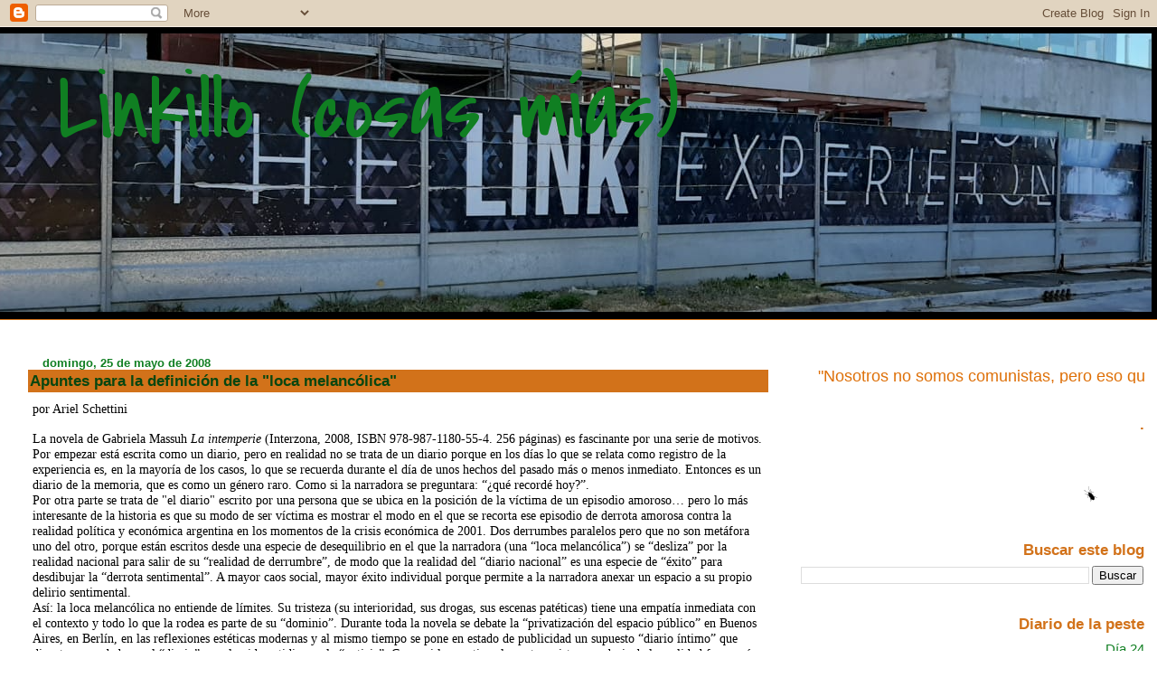

--- FILE ---
content_type: text/html; charset=UTF-8
request_url: https://linkillo.blogspot.com/2008/05/apuntes-para-la-definicin-de-la-loca.html
body_size: 40360
content:
<!DOCTYPE html>
<html dir='ltr' xmlns='http://www.w3.org/1999/xhtml' xmlns:b='http://www.google.com/2005/gml/b' xmlns:data='http://www.google.com/2005/gml/data' xmlns:expr='http://www.google.com/2005/gml/expr'>
<head>
<link href='https://www.blogger.com/static/v1/widgets/2944754296-widget_css_bundle.css' rel='stylesheet' type='text/css'/>
<meta content='text/html; charset=UTF-8' http-equiv='Content-Type'/>
<meta content='blogger' name='generator'/>
<link href='https://linkillo.blogspot.com/favicon.ico' rel='icon' type='image/x-icon'/>
<link href='http://linkillo.blogspot.com/2008/05/apuntes-para-la-definicin-de-la-loca.html' rel='canonical'/>
<link rel="alternate" type="application/atom+xml" title="Linkillo (cosas mías) - Atom" href="https://linkillo.blogspot.com/feeds/posts/default" />
<link rel="alternate" type="application/rss+xml" title="Linkillo (cosas mías) - RSS" href="https://linkillo.blogspot.com/feeds/posts/default?alt=rss" />
<link rel="service.post" type="application/atom+xml" title="Linkillo (cosas mías) - Atom" href="https://www.blogger.com/feeds/5628362/posts/default" />

<link rel="alternate" type="application/atom+xml" title="Linkillo (cosas mías) - Atom" href="https://linkillo.blogspot.com/feeds/2726335134294219012/comments/default" />
<!--Can't find substitution for tag [blog.ieCssRetrofitLinks]-->
<meta content='http://linkillo.blogspot.com/2008/05/apuntes-para-la-definicin-de-la-loca.html' property='og:url'/>
<meta content='Apuntes para la definición de la &quot;loca melancólica&quot;' property='og:title'/>
<meta content='' property='og:description'/>
<title>Linkillo (cosas mías): Apuntes para la definición de la "loca melancólica"</title>
<style type='text/css'>@font-face{font-family:'Covered By Your Grace';font-style:normal;font-weight:400;font-display:swap;src:url(//fonts.gstatic.com/s/coveredbyyourgrace/v17/QGYwz-AZahWOJJI9kykWW9mD6opopoqXSOSEHwgsiaXVIxnL.woff2)format('woff2');unicode-range:U+0100-02BA,U+02BD-02C5,U+02C7-02CC,U+02CE-02D7,U+02DD-02FF,U+0304,U+0308,U+0329,U+1D00-1DBF,U+1E00-1E9F,U+1EF2-1EFF,U+2020,U+20A0-20AB,U+20AD-20C0,U+2113,U+2C60-2C7F,U+A720-A7FF;}@font-face{font-family:'Covered By Your Grace';font-style:normal;font-weight:400;font-display:swap;src:url(//fonts.gstatic.com/s/coveredbyyourgrace/v17/QGYwz-AZahWOJJI9kykWW9mD6opopoqXSOSEEQgsiaXVIw.woff2)format('woff2');unicode-range:U+0000-00FF,U+0131,U+0152-0153,U+02BB-02BC,U+02C6,U+02DA,U+02DC,U+0304,U+0308,U+0329,U+2000-206F,U+20AC,U+2122,U+2191,U+2193,U+2212,U+2215,U+FEFF,U+FFFD;}</style>
<style id='page-skin-1' type='text/css'><!--
/*
* Blogger Template Style
* Herbert
*
* by Jason Sutter
* Updated by Blogger Team
*/
/*
* Variable definitions
* ====================
<Variable name="mainBgColor" description="Page Background Color"
type="color" default="#ffffff"  />
<Variable name="mainTextColor" description="Text Color"
type="color" default="#000000" />
<Variable name="titleBgColor" description="Blog Title Background Color"
type="color" default="#ff4500" />
<Variable name="titleColor" description="Blog Title Color"
type="color" default="#fffafa"/>
<Variable name="descriptionBgColor" description="Description Background Color"
type="color" default="#ffebcd" />
<Variable name="descriptionColor" description="Blog Description Color"
type="color" default="#9e5205" />
<Variable name="dateHeaderColor" description="Date Header Color"
type="color" default="#777777" />
<Variable name="postTitleColor" description="Post Title Color"
type="color" default="#555555" />
<Variable name="postTitleBgColor" description="Post Title Background Color"
type="color" default="#eeeeee" />
<Variable name="postFooterColor" description="Post Footer Color"
type="color" default="#444444" />
<Variable name="mainLinkColor" description="Link Color"
type="color" default="#de7008" />
<Variable name="mainVisitedLinkColor" description="Visited Link Color"
type="color" default="#e0ad12" />
<Variable name="sidebarTitleColor" description="Sidebar Title Color"
type="color" default="#ff4500" />
<Variable name="sidebarLinkColor" description="Sidebar Link Color"
type="color" default="#999999" />
<Variable name="sidebarVisitedLinkColor"
description="Sidebar Visited Link Color"
type="color" default="#de7008" />
<Variable name="bodyFont" description="Text Font"
type="font" default="normal normal 90% 'Trebuchet MS', Trebuchet, Verdana, Sans-Serif" />
<Variable name="titleFont" description="Blog Title Font"
type="font" default="normal bold 266% Verdana, Sans-Serif" />
<Variable name="descriptionFont" description="Blog Description Font"
type="font" default="normal bold 85% Verdana, Sans-Serif" />
<Variable name="postTitleFont" description="Post Title Font"
type="font" default="normal bold 110% Verdana, Sans-serif">
<Variable name="sidebarTitleFont" description="Sidebar Title Font"
type="font" default="normal bold 125% Verdana, Sans-Serif" />
<Variable name="startSide" description="Start side in blog language"
type="automatic" default="left">
<Variable name="endSide" description="End side in blog language"
type="automatic" default="right">
*/
body {
margin: 0px;
padding: 0px;
background: #ffffff;
color: #000000;
font: normal normal 90% 'Trebuchet MS', Trebuchet, sans-serif;
}
a {
color: #107f22;
text-decoration: none;
}
a:hover {
color: #e02612;
text-decoration: underline;
}
a:visited {
color: #e02612;
}
a img {
border: 0;
}
@media all {
div#main-wrapper {
float: left;
width: 66%;
padding-top: 0;
padding-right: 1em;
padding-bottom: 0px;
padding-left: 1em;
word-wrap: break-word; /* fix for long text breaking sidebar float in IE */
overflow: hidden;     /* fix for long non-text content breaking IE sidebar float */
}
div#sidebar-wrapper {
margin: 0px;
padding: 0px;
text-align: right;
}
div#sidebar {
width: 30%;
float: right;
word-wrap: break-word; /* fix for long text breaking sidebar float in IE */
overflow: hidden;     /* fix for long non-text content breaking IE sidebar float */
}
}
#content-wrapper {
margin-right: 1em;
}
@media handheld {
div#main-wrapper {
float: none;
width: 90%;
}
div#sidebar-wrapper {
padding-top: 20px;
padding-right: 1em;
padding-bottom: 0;
padding-left: 1em;
text-align: left;
}
}
#header {
padding-top: 5px;
padding-right: 0px;
padding-bottom: 8px;
padding-left: 0px;
margin-top: 0px;
margin-right: 0px;
margin-bottom: 20px;
margin-left: 0px;
border-bottom: solid 1px #d2721a;
border-top: solid 2px #000000;
background: #000000;
color: #78b036;
}
h1 a:link {
color: #107f22;
}
h1 a:visited {
color: #107f22;
}
h1 {
padding-top: 18px;
padding-right: 0px;
padding-bottom: 10px;
padding-left: 5%;
margin-top: 0px;
margin-right: 0px;
margin-bottom: 8px;
margin-left: 0px;
border-top: solid 9px #d2721a;
border-bottom: solid 1px #78b036;
color: #107f22;
background: #d2721a;
font: normal normal 100px Covered By Your Grace;
}
.description {
padding-top: 0px;
padding-right: 0px;
padding-bottom: 0px;
padding-left: 5%;
margin: 0px;
color: #78b036;
background: transparent;
font: normal bold 120% 'Trebuchet MS', Trebuchet, sans-serif;
}
h3 {
margin-top: 0px;
margin-right: 0px;
margin-bottom: 10px;
margin-left: 0px;
padding-top: 2px;
padding-right: 0px;
padding-bottom: 2px;
padding-left: 2px;
color: #074610;
background: #d2721a;
font: normal bold 120% 'Trebuchet MS', Trebuchet, sans-serif;
}
h3.post-title a,
h3.post-title a:visited {
color: #074610;
}
h2.date-header {
margin-top:  10px;
margin-right:  0px;
margin-bottom:  0px;
margin-left:  0px;
padding-top: 0px;
padding-right: 0px;
padding-bottom: 0px;
padding-left: 2%;
color: #107f22;
font-size: 90%;
text-align: left;
}
#sidebar h2 {
margin: 0px;
color: #d2721a;
font: normal bold 120% 'Trebuchet MS', Trebuchet, sans-serif;
padding: 0px;
border: none;
}
#sidebar .widget {
margin-top: 0px;
margin-right: 0px;
margin-bottom: 33px;
margin-left: 0px;
padding: 0;
}
#sidebar ul {
list-style-type: none;
font-size: 95%;
margin-top: 0;
}
#sidebar li {
margin: 0px;
padding: 0px;
list-style-type: none;
font-size: 105%;
}
.Blog {
margin-top: 20px;
}
.blog-posts, .feed-links {
margin-left: 2%;
}
.feed-links {
clear: both;
line-height: 2.5em;
}
.post {
margin-top: 0;
margin-right: 0;
margin-bottom: 30px;
margin-left: 0;
font-size: 100%;
}
.post-body {
margin-top: 0;
margin-right: 6px;
margin-bottom: 0;
margin-left: 5px;
}
.post strong {
font-weight: bold;
}
#sidebar a {
text-decoration: none;
}
#sidebar a:link,
#sidebar a:visited {
color: #107f22;
}
#sidebar a:active,
#sidebar a:hover {
color: #ff4500;
}
pre,code,strike {
color: #666666;
}
.post-footer {
padding-top: 0;
padding-right: 0;
padding-bottom: 0;
padding-left: 5px;
margin: 0px;
color: #d2721a;
font-size: 80%;
}
#comments {
padding-top: 2px;
padding-right: 0px;
padding-bottom: 2px;
padding-left: 5px;
font-size: 110%;
font-weight: bold;
font-family: Verdana,Sans-Serif;
}
.comment-author {
margin-top: 20px;
}
.comment-body {
margin-top: 10px;
font-size: 100%;
font-weight: normal;
color: black;
}
.comment-footer {
padding: 0px;
margin-bottom: 20px;
color: #d2721a;
font-size: 80%;
font-weight: normal;
display: inline;
margin-right: 10px;
}
.deleted-comment {
font-style: italic;
color: gray;
}
.comment-link {
margin-left: .6em;
}
/* Profile
----------------------------------------------- */
.profile-textblock {
clear: both;
margin-left: 0;
}
.profile-img {
margin-top: 0;
margin-right: 0;
margin-bottom: 5px;
margin-left: 5px;
float: right;
}
.BlogArchive #ArchiveList {
float: right;
}
.widget-content {
margin-top: 0.5em;
}
#sidebar .widget {
clear: both;
}
#blog-pager-newer-link {
float: left;
}
.blog-pager-older-link {
float: right;
}
.blog-pager {
text-align: center;
}
.clear {
clear: both;
}
/** Tweaks for subscribe widget */
.widget-content .subscribe-wrapper {
float: right;
clear: right;
margin: .2em;
font-family: Arial,Sans-Serif;
}
/** Tweaks for layout editor mode */
body#layout #outer-wrapper {
margin-top: 10px;
}
/* Label Cloud Styles
----------------------------------------------- */
#labelCloud {text-align:center;font-family:arial,sans-serif;}
#labelCloud .label-cloud li{display:inline;background-image:none !important;padding:0 5px;margin:0;vertical-align:baseline !important;border:0 !important;}
#labelCloud ul{list-style-type:none;margin:0 auto;padding:0;}
#labelCloud a img{border:0;display:inline;margin:0 0 0 3px;padding:0}
#labelCloud a{text-decoration:none}
#labelCloud a:hover{text-decoration:underline}
#labelCloud li a{}
#labelCloud .label-cloud {}
#labelCloud .label-count {padding-left:0.2em;font-size:9px;color:#000}
#labelCloud .label-cloud li:before{content:"" !important}

--></style>
<script type='text/javascript'>
// Label Cloud User Variables
var cloudMin = 1;
var maxFontSize = 32;
var maxColor = [255,0,0];
var minFontSize = 12;
var minColor = [153,255,51];
var lcShowCount = false;
</script>
<link href='https://www.blogger.com/dyn-css/authorization.css?targetBlogID=5628362&amp;zx=24bc80a6-0f6c-4f18-83d0-ac40b70126b9' media='none' onload='if(media!=&#39;all&#39;)media=&#39;all&#39;' rel='stylesheet'/><noscript><link href='https://www.blogger.com/dyn-css/authorization.css?targetBlogID=5628362&amp;zx=24bc80a6-0f6c-4f18-83d0-ac40b70126b9' rel='stylesheet'/></noscript>
<meta name='google-adsense-platform-account' content='ca-host-pub-1556223355139109'/>
<meta name='google-adsense-platform-domain' content='blogspot.com'/>

<link rel="stylesheet" href="https://fonts.googleapis.com/css2?display=swap&family=Montserrat"></head>
<body>
<div class='navbar section' id='navbar'><div class='widget Navbar' data-version='1' id='Navbar1'><script type="text/javascript">
    function setAttributeOnload(object, attribute, val) {
      if(window.addEventListener) {
        window.addEventListener('load',
          function(){ object[attribute] = val; }, false);
      } else {
        window.attachEvent('onload', function(){ object[attribute] = val; });
      }
    }
  </script>
<div id="navbar-iframe-container"></div>
<script type="text/javascript" src="https://apis.google.com/js/platform.js"></script>
<script type="text/javascript">
      gapi.load("gapi.iframes:gapi.iframes.style.bubble", function() {
        if (gapi.iframes && gapi.iframes.getContext) {
          gapi.iframes.getContext().openChild({
              url: 'https://www.blogger.com/navbar/5628362?po\x3d2726335134294219012\x26origin\x3dhttps://linkillo.blogspot.com',
              where: document.getElementById("navbar-iframe-container"),
              id: "navbar-iframe"
          });
        }
      });
    </script><script type="text/javascript">
(function() {
var script = document.createElement('script');
script.type = 'text/javascript';
script.src = '//pagead2.googlesyndication.com/pagead/js/google_top_exp.js';
var head = document.getElementsByTagName('head')[0];
if (head) {
head.appendChild(script);
}})();
</script>
</div></div>
<div id='outer-wrapper'><div id='wrap2'>
<!-- skip links for text browsers -->
<span id='skiplinks' style='display:none;'>
<a href='#main'>skip to main </a> |
      <a href='#sidebar'>skip to sidebar</a>
</span>
<div id='header-wrapper'>
<div class='header section' id='header'><div class='widget Header' data-version='1' id='Header1'>
<div id='header-inner' style='background-image: url("https://blogger.googleusercontent.com/img/b/R29vZ2xl/AVvXsEg2abtTUVDwulLFqPCpXkrgIWbfjbxTlmAqWdvRG49NWCsjDPBc1O9nDlUL5z2E9mbk-4ZoERozitU37JHNAFUrFjA5aS-Sg75kIqLc1Q4fYn6Nay4vnOCiGpdL15vmNn637hjFFA/s1274/WhatsApp+Image+2020-07-13+at+17.04.11.png"); background-position: left; width: 1274px; min-height: 308px; _height: 308px; background-repeat: no-repeat; '>
<div class='titlewrapper' style='background: transparent'>
<h1 class='title' style='background: transparent; border-width: 0px'>
<a href='https://linkillo.blogspot.com/'>
Linkillo (cosas mías)
</a>
</h1>
</div>
<div class='descriptionwrapper'>
<p class='description'><span>
</span></p>
</div>
</div>
</div></div>
</div>
<div id='content-wrapper'>
<div id='crosscol-wrapper' style='text-align:center'>
<div class='crosscol no-items section' id='crosscol'></div>
</div>
<div id='main-wrapper'>
<div class='main section' id='main'><div class='widget Blog' data-version='1' id='Blog1'>
<div class='blog-posts hfeed'>

          <div class="date-outer">
        
<h2 class='date-header'><span>domingo, 25 de mayo de 2008</span></h2>

          <div class="date-posts">
        
<div class='post-outer'>
<div class='post hentry'>
<a name='2726335134294219012'></a>
<h3 class='post-title entry-title'>
<a href='https://linkillo.blogspot.com/2008/05/apuntes-para-la-definicin-de-la-loca.html'>Apuntes para la definición de la "loca melancólica"</a>
</h3>
<div class='post-header-line-1'></div>
<div class='post-body entry-content'>
<span style="font-family:trebuchet ms;">por Ariel Schettini</span><br /><br /><span style="font-family:trebuchet ms;">La novela de Gabriela Massuh </span><i style="font-family: trebuchet ms;">La intemperie</i><span style="font-family:trebuchet ms;"> (Interzona, 2008, ISBN 978-987-1180-55-4. 256 páginas) es fascinante por una serie de motivos. Por empezar está escrita como un diario, pero en realidad no se trata de un diario porque en los días lo que se relata como registro de la experiencia es, en la mayoría de los casos, lo que se recuerda durante el día de unos hechos del pasado más o menos inmediato. Entonces es un diario de la memoria, que es como un género raro. Como si la narradora se preguntara: &#8220;&#191;qué recordé hoy?&#8221;.  </span><br /><span style="font-family:trebuchet ms;">Por otra parte se trata de "el diario" escrito por una persona que se ubica en la posición de la víctima de un episodio amoroso&#8230; pero lo más interesante de la historia es que su modo de ser víctima es mostrar el modo en el que se recorta ese episodio de derrota amorosa contra la realidad política y económica argentina en los momentos de la crisis económica de 2001. Dos derrumbes paralelos pero que no son metáfora uno del otro, porque están escritos desde una especie de desequilibrio en el que la narradora (una &#8220;loca melancólica&#8221;) se &#8220;desliza&#8221; por la realidad nacional para salir de su &#8220;realidad de derrumbre&#8221;, de modo que la realidad del &#8220;diario nacional&#8221; es una especie de &#8220;éxito&#8221; para desdibujar la &#8220;derrota sentimental&#8221;. A mayor caos social, mayor éxito individual porque permite a la narradora anexar un espacio a su propio delirio sentimental.  </span><br /><span style="font-family:trebuchet ms;">Así: la loca melancólica no entiende de límites. Su tristeza (su interioridad, sus drogas, sus escenas patéticas) tiene una empatía inmediata con el contexto y todo lo que la rodea es parte de su &#8220;dominio&#8221;. Durante toda la novela se debate la &#8220;privatización del espacio público&#8221; en Buenos Aires, en Berlín, en las reflexiones estéticas modernas y al mismo tiempo se pone en estado de publicidad un supuesto &#8220;diario íntimo&#8221; que disputa su verdad con el &#8220;diario&#8221;, con la vida cotidiana y la &#8220;noticia&#8221;. Como si lo que tiene la protagonista para decir de la realidad fuera más &#8220;verosímil&#8221; que la realidad, simplemente porque está filtrado por su desesperación.  </span><br /><span style="font-family:trebuchet ms;">Sus escenas de flirteo amoroso son mediadas por el </span><span style="font-style: italic;font-family:trebuchet ms;" >chat</span><span style="font-family:trebuchet ms;"> y los </span><span style="font-style: italic;font-family:trebuchet ms;" >e-mails</span><span style="font-family:trebuchet ms;"> (el espacio por excelencia del debate entre lo privado y lo público) y, al mismo tiempo, para el momento más teatral de la separación de las amantes se elige como público a la policía (la fuerza pública) que al mismo tiempo controla y reprime las demostraciones de la crisis social. </span><br /><span style="font-family:trebuchet ms;">Entonces, a los debates del uso del espacio público urbano se le suman los debates sobre el uso de la vida íntima como material de publicidad y, para aumentar la confusión, se mezclan nombres de la vida social de Buenos Aires con novelas publicadas en los primeros años del siglo en Argentina: es como si la loca melancólica dijera: &#8220;qué importa quién lo nombre, lo importante es que, pasado por mi vida privada, se vuelve real. Y como mi despecho se </span><span style="font-style: italic;font-family:trebuchet ms;" >narra</span><span style="font-family:trebuchet ms;"> más allá de mi cuerpo, es épico; mi dolor heroico.&#8221;</span><br /><span style="font-family:trebuchet ms;">Nada más literario que ese debate. Y al mismo tiempo, nada más impudoroso. La literatura en </span><span style="font-style: italic;font-family:trebuchet ms;" >La intemperie</span><span style="font-family:trebuchet ms;"> es como una &#8220;estratagema&#8221; para salir de un mundo y entrar a otro buscándole a la realidad social, los sueños, la vida cotidiana y  el erotismo, su parte de ficción. </span>
<div style='clear: both;'></div>
</div>
<div class='post-footer'>
<div class='post-footer-line post-footer-line-1'><span class='post-labels'>
Etiquetas:
<a href='https://linkillo.blogspot.com/search/label/Libros%20recibidos' rel='tag'>Libros recibidos</a>
</span>
<span class='post-author vcard'>
Publicado por
<span class='fn'>Linkillo: cosas mías</span>
</span>
<span class='post-timestamp'>
a las
<a class='timestamp-link' href='https://linkillo.blogspot.com/2008/05/apuntes-para-la-definicin-de-la-loca.html' rel='bookmark' title='permanent link'><abbr class='published' title='2008-05-25T12:57:00-03:00'>12:57 p.m.</abbr></a>
</span>
<span class='post-comment-link'>
</span>
<span class='post-icons'>
<span class='item-control blog-admin pid-1795025125'>
<a href='https://www.blogger.com/post-edit.g?blogID=5628362&postID=2726335134294219012&from=pencil' title='Editar entrada'>
<img alt='' class='icon-action' height='18' src='https://resources.blogblog.com/img/icon18_edit_allbkg.gif' width='18'/>
</a>
</span>
</span>
</div>
<div class='post-footer-line post-footer-line-2'></div>
<div class='post-footer-line post-footer-line-3'></div>
</div>
</div>
<div class='comments' id='comments'>
<a name='comments'></a>
<h4>1 comentario:</h4>
<div id='Blog1_comments-block-wrapper'>
<dl class='avatar-comment-indent' id='comments-block'>
<dt class='comment-author ' id='c2359639465725285661'>
<a name='c2359639465725285661'></a>
<div class="avatar-image-container avatar-stock"><span dir="ltr"><img src="//resources.blogblog.com/img/blank.gif" width="35" height="35" alt="" title="An&oacute;nimo">

</span></div>
Anónimo
dijo...
</dt>
<dd class='comment-body' id='Blog1_cmt-2359639465725285661'>
<p>
Me compre el libro, junto con otros tantos que tenia en lista. Realmente me fascino y ante esta "sorpresiva" narración, no lo pude dejar hasta terminarlo. Me lleva las horas de descanso y me nutre con una realidad, que tambien es la mia. Me gusta su escritura, su forma de describir un momento, un contexto, un sentimiento. Encantador.
</p>
</dd>
<dd class='comment-footer'>
<span class='comment-timestamp'>
<a href='https://linkillo.blogspot.com/2008/05/apuntes-para-la-definicin-de-la-loca.html?showComment=1218052440000#c2359639465725285661' title='comment permalink'>
4:54 p.m.
</a>
<span class='item-control blog-admin pid-1190825724'>
<a class='comment-delete' href='https://www.blogger.com/comment/delete/5628362/2359639465725285661' title='Borrar comentario'>
<img src='https://resources.blogblog.com/img/icon_delete13.gif'/>
</a>
</span>
</span>
</dd>
</dl>
</div>
<p class='comment-footer'>
<a href='https://www.blogger.com/comment/fullpage/post/5628362/2726335134294219012' onclick='javascript:window.open(this.href, "bloggerPopup", "toolbar=0,location=0,statusbar=1,menubar=0,scrollbars=yes,width=640,height=500"); return false;'>Publicar un comentario</a>
</p>
</div>
</div>

        </div></div>
      
</div>
<div class='blog-pager' id='blog-pager'>
<span id='blog-pager-newer-link'>
<a class='blog-pager-newer-link' href='https://linkillo.blogspot.com/2008/05/linkillo-tv.html' id='Blog1_blog-pager-newer-link' title='Entrada más reciente'>Entrada más reciente</a>
</span>
<span id='blog-pager-older-link'>
<a class='blog-pager-older-link' href='https://linkillo.blogspot.com/2008/05/que-tren-que-tren-que-tren-que-tren.html' id='Blog1_blog-pager-older-link' title='Entrada antigua'>Entrada antigua</a>
</span>
<a class='home-link' href='https://linkillo.blogspot.com/'>Página Principal</a>
</div>
<div class='clear'></div>
<div class='post-feeds'>
<div class='feed-links'>
Suscribirse a:
<a class='feed-link' href='https://linkillo.blogspot.com/feeds/2726335134294219012/comments/default' target='_blank' type='application/atom+xml'>Comentarios de la entrada (Atom)</a>
</div>
</div>
</div></div>
</div>
<div id='sidebar-wrapper'>
<br/>
<br/>
<marquee behavior='alternater' height='18' style='FONT-SIZE: 18px; COLOR: #de7008' width='390'>"Nosotros no somos comunistas, pero eso que ustedes llaman comunistas, ESO SOMOS" (Daniel Link)".</marquee>
<br/>
<br/>
<br/>
<div class='sidebar section' id='sidebar'><div class='widget Image' data-version='1' id='Image2'>
<h2>.</h2>
<div class='widget-content'>
<img alt='.' height='75' id='Image2_img' src='https://blogger.googleusercontent.com/img/b/R29vZ2xl/AVvXsEgeowMMHnsEbAsUqyrsdo0HiDNh7XRR60sKHF8b8wpn78riEKzkNX0ozgODi72cnkbTO6UlRVJRZmpWK_ZcRbkJU4P12qqMo8-siq-Lh_VJejtfrvCINATHp7Dvub8Wxyte4wHXiQ/s1600/bicho.gif' width='100'/>
<br/>
</div>
<div class='clear'></div>
</div><div class='widget BlogSearch' data-version='1' id='BlogSearch2'>
<h2 class='title'>Buscar este blog</h2>
<div class='widget-content'>
<div id='BlogSearch2_form'>
<form action='https://linkillo.blogspot.com/search' class='gsc-search-box' target='_top'>
<table cellpadding='0' cellspacing='0' class='gsc-search-box'>
<tbody>
<tr>
<td class='gsc-input'>
<input autocomplete='off' class='gsc-input' name='q' size='10' title='search' type='text' value=''/>
</td>
<td class='gsc-search-button'>
<input class='gsc-search-button' title='search' type='submit' value='Buscar'/>
</td>
</tr>
</tbody>
</table>
</form>
</div>
</div>
<div class='clear'></div>
</div><div class='widget HTML' data-version='1' id='HTML19'>
<h2 class='title'>Diario de la peste</h2>
<div class='widget-content'>
<li><a href="https://linkillo.blogspot.com/2020/04/diario-de-la-peste-dia-24.html">Día 24</a></li>
<li><a href="https://linkillo.blogspot.com/2020/04/diario-de-la-peste-dia-23.html">Día 23</a></li>
<li><a href="https://linkillo.blogspot.com/2020/04/diario-de-la-peste-dia-22.html">Día 22</a></li>
<li><a href="https://linkillo.blogspot.com/2020/04/diario-de-la-peste-dia-21.html">Día 21</a></li>
<li><a href="https://linkillo.blogspot.com/2020/04/diario-de-la-peste-dia-20.html">Día 20</a></li>
<li><a href="https://linkillo.blogspot.com/2020/04/diario-de-la-peste-dia-19.html">Día 19</a></li>
<li><a href="https://linkillo.blogspot.com/2020/04/anterior-juro-que-hicimos-todo-lo.html">Día 18</a></li>
<li><a href="https://linkillo.blogspot.com/2020/04/diario-de-la-peste-dia-17.html">Día 17</a></li>
<li><a href="https://linkillo.blogspot.com/2020/04/diario-de-la-peste-dia-16.html">Día 16</a></li>
<li><a href="https://linkillo.blogspot.com/2020/04/diario-de-la-peste-dia-15.html">Día 15</a></li>
<li><a href="https://linkillo.blogspot.com/2020/04/diario-de-la-peste-dia-14.html">Día 14</a></li>
<li><a href="https://linkillo.blogspot.com/2020/03/diario-de-la-peste-dia-12_31.html">Día 13</a></li>
<li><a href="https://linkillo.blogspot.com/2020/03/diario-de-la-peste-dia-12.html">Día 12</a></li>
<li><a href="https://linkillo.blogspot.com/2020/03/diario-de-la-peste-dia-11.html">Día 11</a></li>
<li><a href="https://linkillo.blogspot.com/2020/03/diario-de-la-peste-dia-10.html">Día 10</a></li>
<li><a href="https://linkillo.blogspot.com/2020/03/diario-de-la-peste-dia-9.html">Día 9</a></li>
<li><a href="https://linkillo.blogspot.com/2020/03/diario-de-la-peste-dia-8.html">Día 8</a></li>
<li><a href="https://linkillo.blogspot.com/2020/03/diario-de-la-peste-dia-7.html">Día 7</a></li>
<li><a href="https://linkillo.blogspot.com/2020/03/diario-de-la-peste-dia-6.html">Día 6</a></li>
<li><a href="https://linkillo.blogspot.com/2020/03/diario-de-la-peste-dia-5.html">Día 5</a></li>
<li><a href="https://linkillo.blogspot.com/2020/03/diario-de-la-peste-dia-4.html">Día 4</a></li>
<li><a href="https://linkillo.blogspot.com/2020/03/diario-de-la-peste-dia-3.html">Día 3</a></li>
<li><a href="https://linkillo.blogspot.com/2020/03/diario-de-la-peste-dia-2.html">Día 2</a></li>
<li><a href="https://linkillo.blogspot.com/2020/03/diario-del-virus-dia-1.html">Día 1</a></li>
<li><a href="https://linkillo.blogspot.com/2020/03/diario-del-virus-dia-0.html">Día cero</a></li>
<li><a href="https://linkillo.blogspot.com/2020/03/cuarentena-un-diario.html">Cuarentena. Un diario</a></li>
</div>
<div class='clear'></div>
</div><div class='widget Image' data-version='1' id='Image1'>
<h2>Mundo nuestro</h2>
<div class='widget-content'>
<a href='http://untref.edu.ar/diccionario/'>
<img alt='Mundo nuestro' height='96' id='Image1_img' src='https://blogger.googleusercontent.com/img/b/R29vZ2xl/AVvXsEhZi5t9P7oSLTEXeJ_yTFuLGEwKcRephSFZpde9sFv7zMmi2zmZqV87tgVFq7u_97hpvvJZKIsRSqusz5rS04-olWPnQ-lNKi8JnYs3P8P4_zYOtBw-08IefHFvlsqrdYJiKW6pqQ/s1600/Boto%25CC%2581n+Diccionario.jpg' width='236'/>
</a>
<br/>
</div>
<div class='clear'></div>
</div><div class='widget HTML' data-version='1' id='HTML1'>
<h2 class='title'>Visitas</h2>
<div class='widget-content'>
<!-- Begin ShinyStat Free code -->
<script type="text/javascript" language="JavaScript" src="//codice.shinystat.com/cgi-bin/getcod.cgi?USER=Linkillo"></script>
<noscript>
<a href="http://www.shinystat.com/es" target="_top">
<img src="https://lh3.googleusercontent.com/blogger_img_proxy/AEn0k_sGgvuOVPiJG79pjaMaXjvlkPzxyhjafeCdraUgmARo8-mf7rVuv2c2V9JY8d9LSwJMkbnbdx5BgA_Mwu9JIAhrvbH-rUUhfJwBIyvjAOEjLRYUNoRBgo1lxrfCAetV1A=s0-d" alt="Medidor de visitantes" border="0"></a>
</noscript>
<!-- End ShinyStat Free code -->
<br />
<br />
</div>
<div class='clear'></div>
</div><div class='widget Stats' data-version='1' id='Stats1'>
<h2>Kilometraje</h2>
<div class='widget-content'>
<div id='Stats1_content' style='display: none;'>
<script src='https://www.gstatic.com/charts/loader.js' type='text/javascript'></script>
<span id='Stats1_sparklinespan' style='display:inline-block; width:75px; height:30px'></span>
<span class='counter-wrapper graph-counter-wrapper' id='Stats1_totalCount'>
</span>
<div class='clear'></div>
</div>
</div>
</div><div class='widget Followers' data-version='1' id='Followers1'>
<h2 class='title'>Seguidores</h2>
<div class='widget-content'>
<div id='Followers1-wrapper'>
<div style='margin-right:2px;'>
<div><script type="text/javascript" src="https://apis.google.com/js/platform.js"></script>
<div id="followers-iframe-container"></div>
<script type="text/javascript">
    window.followersIframe = null;
    function followersIframeOpen(url) {
      gapi.load("gapi.iframes", function() {
        if (gapi.iframes && gapi.iframes.getContext) {
          window.followersIframe = gapi.iframes.getContext().openChild({
            url: url,
            where: document.getElementById("followers-iframe-container"),
            messageHandlersFilter: gapi.iframes.CROSS_ORIGIN_IFRAMES_FILTER,
            messageHandlers: {
              '_ready': function(obj) {
                window.followersIframe.getIframeEl().height = obj.height;
              },
              'reset': function() {
                window.followersIframe.close();
                followersIframeOpen("https://www.blogger.com/followers/frame/5628362?colors\x3dCgt0cmFuc3BhcmVudBILdHJhbnNwYXJlbnQaByMwMDAwMDAiByMxMDdmMjIqByNmZmZmZmYyByMwMDAwMDA6ByMwMDAwMDBCByMxMDdmMjJKByMwMDAwMDBSByMxMDdmMjJaC3RyYW5zcGFyZW50\x26pageSize\x3d21\x26hl\x3des-419\x26origin\x3dhttps://linkillo.blogspot.com");
              },
              'open': function(url) {
                window.followersIframe.close();
                followersIframeOpen(url);
              }
            }
          });
        }
      });
    }
    followersIframeOpen("https://www.blogger.com/followers/frame/5628362?colors\x3dCgt0cmFuc3BhcmVudBILdHJhbnNwYXJlbnQaByMwMDAwMDAiByMxMDdmMjIqByNmZmZmZmYyByMwMDAwMDA6ByMwMDAwMDBCByMxMDdmMjJKByMwMDAwMDBSByMxMDdmMjJaC3RyYW5zcGFyZW50\x26pageSize\x3d21\x26hl\x3des-419\x26origin\x3dhttps://linkillo.blogspot.com");
  </script></div>
</div>
</div>
<div class='clear'></div>
</div>
</div><div class='widget HTML' data-version='1' id='HTML17'>
<h2 class='title'>Ambientes estilísticos</h2>
<div class='widget-content'>
<iframe 
          width="100%" 
          height="1024" 
          src="https://easymusic.ai/es/music/1307063-cd2eb496-7755-f8a6-6b9c-4c7d85423401/embed" 
          style="border: none; border-radius: 12px; max-width: 600px; width: 100%;"
          allow="autoplay; web-share"
          loading="lazy"
          title="EasyMusic.AI Player"
          sandbox="allow-scripts allow-same-origin allow-popups allow-top-navigation"
        ></iframe>
</div>
<div class='clear'></div>
</div><div class='widget Translate' data-version='1' id='Translate1'>
<h2 class='title'>Translate</h2>
<div id='google_translate_element'></div>
<script>
    function googleTranslateElementInit() {
      new google.translate.TranslateElement({
        pageLanguage: 'es',
        autoDisplay: 'true',
        layout: google.translate.TranslateElement.InlineLayout.VERTICAL
      }, 'google_translate_element');
    }
  </script>
<script src='//translate.google.com/translate_a/element.js?cb=googleTranslateElementInit'></script>
<div class='clear'></div>
</div><div class='widget BlogList' data-version='1' id='BlogList1'>
<h2 class='title'>Por dónde anduve</h2>
<div class='widget-content'>
<div class='blog-list-container' id='BlogList1_container'>
<ul id='BlogList1_blogs'>
<li style='display: block;'>
<div class='blog-icon'>
<img data-lateloadsrc='https://lh3.googleusercontent.com/blogger_img_proxy/AEn0k_uWniMotcmJZDfRGIS4ReP9lncLFB63Gcrc4VsVEETbVVER7cG9zxaDC3D-nUQnWGT2FG0bb3dDSSPv0dnJImRdiXMyF7u2VxoHl9n8ot58-xc=s16-w16-h16' height='16' width='16'/>
</div>
<div class='blog-content'>
<div class='blog-title'>
<a href='http://golosinacanibal.blogspot.com/' target='_blank'>
Golosina Caníbal</a>
</div>
<div class='item-content'>
<div class='item-thumbnail'>
<a href='http://golosinacanibal.blogspot.com/' target='_blank'>
<img alt='' border='0' height='72' src='https://blogger.googleusercontent.com/img/a/AVvXsEhDr-iBdGRdHin5MWNmI8OQ6yfgZR2Zpso5WhB9bNrwKl_2Cnrgy7DAyM6JFVK0iHB0aLWPsDspqPRjn5HpTczIt2fWpejNSaCyawG8guqFywdgdH3oGv5f8-wUiwNi8Pib7sflZ9lyXjUDmZpT6g8irrZ1hDraTgjgCn2Ev7mUyJ6SKklVsw9j8g=s72-c' width='72'/>
</a>
</div>
<span class='item-title'>
<a href='http://golosinacanibal.blogspot.com/2026/01/las-dedicatorias-de-marcelo-fox.html' target='_blank'>
Las dedicatorias de Marcelo Fox
</a>
</span>

                      -
                    
<span class='item-snippet'>


Esta muestra organizada por el área de Investigaciones de la Biblioteca 
Nacional fue un gran evento de 2025. La idea era seleccionar distintos 
libros del...
</span>
<div class='item-time'>
Hace 1 día.
</div>
</div>
</div>
<div style='clear: both;'></div>
</li>
<li style='display: block;'>
<div class='blog-icon'>
<img data-lateloadsrc='https://lh3.googleusercontent.com/blogger_img_proxy/AEn0k_uVjK4JmdODj6EiE_B_HBPmDptXo-FabQtLQjTRocCfNL7Zh82CQlNq6dJ7tYtbRCY9PmXlF8COHlsCd742hmaDVXFTvmH9ynvreX_JjII=s16-w16-h16' height='16' width='16'/>
</div>
<div class='blog-content'>
<div class='blog-title'>
<a href='https://punkipelus.blogspot.com/' target='_blank'>
#lírica_HC</a>
</div>
<div class='item-content'>
<div class='item-thumbnail'>
<a href='https://punkipelus.blogspot.com/' target='_blank'>
<img alt='' border='0' height='72' src='https://blogger.googleusercontent.com/img/b/R29vZ2xl/AVvXsEhHlGTzEpQwGFrwkvO2gv1JHM3V35_XxDMYvmk4tIDxoiD5Uw4GpC1jW6CaeJC0guZdIJKTyGYBRp0iaXjqdrun-fTfVwJexHkxUVBYvy2shZBEdVzn25BN4sEIgTxsrSUgLC0u6pUCZfvPhUyDL1o9YDP0hRVnxIfKlDxdRV47QSRLe2P8v2E8vwGdn4jO/s72-c/12202.png' width='72'/>
</a>
</div>
<span class='item-title'>
<a href='https://punkipelus.blogspot.com/2025/12/cantando-al-sol.html' target='_blank'>
Cantando al sol...
</a>
</span>

                      -
                    
<span class='item-snippet'>


 

"Nuestras canciones".

https://revistas.untref.edu.ar/index.php/nrlp/announcement/view/57 
</span>
<div class='item-time'>
Hace 2 semanas.
</div>
</div>
</div>
<div style='clear: both;'></div>
</li>
<li style='display: block;'>
<div class='blog-icon'>
<img data-lateloadsrc='https://lh3.googleusercontent.com/blogger_img_proxy/AEn0k_tuzkNrZ3UNdYL5fJWYJwv312gipR0sa72FqrIh0jCjo1WqwJuiQaTO5znRXkWJGg861ekOsOXTFcTx14psKsZunqeAFDXuUPFfzyr6=s16-w16-h16' height='16' width='16'/>
</div>
<div class='blog-content'>
<div class='blog-title'>
<a href='http://diegobenti.blogspot.com/' target='_blank'>
Schlemihl</a>
</div>
<div class='item-content'>
<div class='item-thumbnail'>
<a href='http://diegobenti.blogspot.com/' target='_blank'>
<img alt='' border='0' height='72' src='https://blogger.googleusercontent.com/img/a/AVvXsEiVAEJfu9zYfBINN6hcoRWdH0yKqIr2eFhB3iHH6D0NAy4dIgAz6wXV1iGVbpD39Kl_g85pY6ZF79eVZAUl4rMO4Uz7UeORZ6aucukFXlSN-UcNH_cYGTKOUr38BG_bDkZ5beqqj3ssk-l0VGIXZLqRgBG57wQFJeCjgqZe70J_gD2C7eZ5D4e4ruO-bBn4=s72-c' width='72'/>
</a>
</div>
<span class='item-title'>
<a href='http://diegobenti.blogspot.com/2025/12/queda-un-cuerpo-por-diego-di-vincenzo-ii.html' target='_blank'>
Queda un cuerpo.... por Diego Di VIncenzo (II)
</a>
</span>

                      -
                    
<span class='item-snippet'>


 𝗤𝘂𝗲𝗱𝗮 𝘂𝗻 𝗰𝘂𝗲𝗿𝗽𝗼, 𝗱𝗲 𝗗. 𝗕𝗲𝗻𝘁𝗶𝘃𝗲𝗴𝗻𝗮.
𝗖𝗼𝗻𝘁𝗶𝗻𝘂𝗮𝗰𝗶𝗼&#769;𝗻
𝗖𝗹𝗮𝘀𝗲 𝟮. 𝗣𝗮𝘀𝗼𝗹𝗶𝗻𝗶 𝗲𝗻 𝗹𝗼𝘀 𝗮𝗻&#771;𝗼𝘀 𝗰𝗶𝗻𝗰𝘂𝗲...
</span>
<div class='item-time'>
Hace 3 semanas.
</div>
</div>
</div>
<div style='clear: both;'></div>
</li>
<li style='display: block;'>
<div class='blog-icon'>
<img data-lateloadsrc='https://lh3.googleusercontent.com/blogger_img_proxy/AEn0k_ue1kVV1aGOs2r-4_rNbaPYyFu37QChmkjD7EunLpqhtOWQ9eUVPku0O5so0SvUk7x9eGWrzIHHXb6dxelbUawfwyQNKjwKjGQijzHnXl29=s16-w16-h16' height='16' width='16'/>
</div>
<div class='blog-content'>
<div class='blog-title'>
<a href='http://murilocorrea.blogspot.com/' target='_blank'>
"A Navalha de Dalí"</a>
</div>
<div class='item-content'>
<div class='item-thumbnail'>
<a href='http://murilocorrea.blogspot.com/' target='_blank'>
<img alt='' border='0' height='72' src='https://blogger.googleusercontent.com/img/b/R29vZ2xl/AVvXsEh0fErUD2VbqQ39hJOxLltwmI3ApdGcefxugYtvKgt2fsz5_mUnZYjtRS72h-e7yufHwVqT1eicOda4w_58FhmZ922QdTUzmzjuxDwzu4sJj_qTUpyZEdwtatUCjxuoEGKKN25AQJ_QzThec4W8chtbyNbsHlTmFtjCHONBFBxxST1F3vWctO_dt5i1mdQ/s72-w640-h360-c/Imagem%2013-08-2025%20a%CC%80s%2020.49%20(2).jpg' width='72'/>
</a>
</div>
<span class='item-title'>
<a href='http://murilocorrea.blogspot.com/2025/08/lute-como-um-usuario-o-efeito-felca.html' target='_blank'>
Lute como um usuário: o efeito-Felca
</a>
</span>

                      -
                    
<span class='item-snippet'>


Murilo Corrêa

Felca e nós

Há seis dias, o youtuber Felca publicou um vídeo sobre a &#8220;adultização&#8221; e a 
exploração sexual de crianças e adolescentes nas re...
</span>
<div class='item-time'>
Hace 5 meses.
</div>
</div>
</div>
<div style='clear: both;'></div>
</li>
<li style='display: block;'>
<div class='blog-icon'>
<img data-lateloadsrc='https://lh3.googleusercontent.com/blogger_img_proxy/AEn0k_sB2OSARgutWnHAk4QvBqEORWqynGJOflySAlxoWY3h51WKDwb3SnXFUF-UiR0zTr6nS0hrPTB7c-FOLdddD3PP5X0CD9A_AeoTAj4=s16-w16-h16' height='16' width='16'/>
</div>
<div class='blog-content'>
<div class='blog-title'>
<a href='http://linkillo2.blogspot.com/' target='_blank'>
Linkillo (recetas mías)</a>
</div>
<div class='item-content'>
<span class='item-title'>
<a href='http://linkillo2.blogspot.com/2025/05/cocinero-en-transito.html' target='_blank'>
Cocinero en tránsito
</a>
</span>

                      -
                    
<span class='item-snippet'>


Por Daniel Link para *Perfil*

Es la segunda vez que pongo algo a cocinar sobre las brasas fuera de 
Argentina. La primera vez había sido en París, en casa...
</span>
<div class='item-time'>
Hace 8 meses.
</div>
</div>
</div>
<div style='clear: both;'></div>
</li>
<li style='display: none;'>
<div class='blog-icon'>
<img data-lateloadsrc='https://lh3.googleusercontent.com/blogger_img_proxy/AEn0k_t0F4FyMRlmEei9BuIpr5rfyD1DeOF1jaHwzuMGED5CDAWc1lePqt5XAOl7QDTOCNZBlDILIX-IJ5QsyrQImgo-s6bIeP4_roz9DvxAGw=s16-w16-h16' height='16' width='16'/>
</div>
<div class='blog-content'>
<div class='blog-title'>
<a href='http://maxicrespi.blogspot.com/' target='_blank'>
Entrevero de piernas y de alambres</a>
</div>
<div class='item-content'>
<div class='item-thumbnail'>
<a href='http://maxicrespi.blogspot.com/' target='_blank'>
<img alt='' border='0' height='72' src='https://blogger.googleusercontent.com/img/b/R29vZ2xl/AVvXsEhv06R0FHnWGJdYhZJdPuKc9Md53Rj7wbvbK4QfgcGTCKobPzTveR_V-gdqy-MkfPG4dtWur3KFUg09HHsPLKLmFs3HxSCYeS4CCX-ZZlkvBg4-0vtMhyphenhyphenZ7pr_4ies794wVYihTGg/s72-c/9789877370416.jpg' width='72'/>
</a>
</div>
<span class='item-title'>
<a href='http://maxicrespi.blogspot.com/2019/04/pasiones-terrenas.html' target='_blank'>
Pasiones terrenas
</a>
</span>

                      -
                    
<span class='item-snippet'>
 
*Pasiones terrenas. Amor y literatura en tiempos de lucha revolucionaria* 
de Maximiliano Crespi, Buenos Aires, Taurus, 2019.
ISBN: 978-987-737-041-6

Karl...
</span>
<div class='item-time'>
Hace 6 años.
</div>
</div>
</div>
<div style='clear: both;'></div>
</li>
<li style='display: none;'>
<div class='blog-icon'>
<img data-lateloadsrc='https://lh3.googleusercontent.com/blogger_img_proxy/AEn0k_teR4oRojOa-0dDeBoa2BvBes9MVGczL1hBtQoeRDyiOYod-V3V9HgfRdcIML1yryAQCbd9tOu3WdqDN6hSbasEUR97sT18Fdzpd1VvyryPaTGh1UiV=s16-w16-h16' height='16' width='16'/>
</div>
<div class='blog-content'>
<div class='blog-title'>
<a href='http://confesionariosoyyo.blogspot.com/' target='_blank'>
confesionariosoyyo</a>
</div>
<div class='item-content'>
<div class='item-thumbnail'>
<a href='http://confesionariosoyyo.blogspot.com/' target='_blank'>
<img alt='' border='0' height='72' src='https://blogger.googleusercontent.com/img/b/R29vZ2xl/AVvXsEiTPRSBifnEjUH6awgLzT6nbVZL_0CvIfgXfm9XvMBnSc21XEiOgJ6CI-AeLXZewFCuQ5y9-5gP4bGaYlm4H_lI8s5dVfiiAdZOyNbz4QANRvq-4ilkQhxFPTPUdYdHf21RebDnYg/s72-c/IMG_7783.jpg' width='72'/>
</a>
</div>
<span class='item-title'>
<a href='http://confesionariosoyyo.blogspot.com/2017/09/confesionario-radio.html' target='_blank'>
Confesionario radio
</a>
</span>

                      -
                    
<span class='item-snippet'>
</span>
<div class='item-time'>
Hace 8 años.
</div>
</div>
</div>
<div style='clear: both;'></div>
</li>
<li style='display: none;'>
<div class='blog-icon'>
<img data-lateloadsrc='https://lh3.googleusercontent.com/blogger_img_proxy/AEn0k_v8_51171Rq5t50SndWBq1eodQWTNa2O-PwYPmPk4bW5LRwuJvGTfd-fm791dUXH3vJJiQMpjGhVOG7je3adsWxBbtNnAt2HmH3Ak1MY226SYX5=s16-w16-h16' height='16' width='16'/>
</div>
<div class='blog-content'>
<div class='blog-title'>
<a href='http://sebastianfreire.blogspot.com/' target='_blank'>
algunas fotos</a>
</div>
<div class='item-content'>
<div class='item-thumbnail'>
<a href='http://sebastianfreire.blogspot.com/' target='_blank'>
<img alt='' border='0' height='72' src='https://blogger.googleusercontent.com/img/b/R29vZ2xl/AVvXsEjDfsQJLi1SA65C-UvGdxRMH-xFM7u-8a3NOndvVi3HmiOIL_pLY3iUqc0_DsuscXRhpkaJvx8YuL8rFJENgh3iAWO1KZWNIbC2yrN7eIqILnQpPDg9nrkDebqO4w3WWCnLlg40/s72-c/sf_GalaModernista_01.jpg' width='72'/>
</a>
</div>
<span class='item-title'>
<a href='http://sebastianfreire.blogspot.com/2016/03/gala-modernista-en-el-xirgu.html' target='_blank'>
Gala Modernista en el Xirgu
</a>
</span>

                      -
                    
<span class='item-snippet'>
 
Foto: Sebastián Freire 
Resumen fotográfico de la Gala Modernista (Teatro Margarita Xirgu). 
Congreso Rubén Darío. 
Cuarteto de cuerdas Untref. Foto: Sebas...
</span>
<div class='item-time'>
Hace 9 años.
</div>
</div>
</div>
<div style='clear: both;'></div>
</li>
<li style='display: none;'>
<div class='blog-icon'>
<img data-lateloadsrc='https://lh3.googleusercontent.com/blogger_img_proxy/AEn0k_tXYoovWHeKtwm4y_1ZtH7wDaGhSPOq8NwggNAUStHSkTn1iRfe-vNBiABiZJt4ipVSd0dpm1RvyYLpmgG-Bm_NkMvZ1_AllvDP2eo=s16-w16-h16' height='16' width='16'/>
</div>
<div class='blog-content'>
<div class='blog-title'>
<a href='http://joemygod.blogspot.com/' target='_blank'>
Joe. My. God.</a>
</div>
<div class='item-content'>
<div class='item-thumbnail'>
<a href='http://joemygod.blogspot.com/' target='_blank'>
<img alt='' border='0' height='72' src='https://img.youtube.com/vi/fXHTJ5v4B5I/default.jpg' width='72'/>
</a>
</div>
<span class='item-title'>
<a href='http://joemygod.blogspot.com/2015/08/the-gop-debate-songified.html' target='_blank'>
The GOP Debate: Songified
</a>
</span>

                      -
                    
<span class='item-snippet'>
</span>
<div class='item-time'>
Hace 10 años.
</div>
</div>
</div>
<div style='clear: both;'></div>
</li>
<li style='display: none;'>
<div class='blog-icon'>
<img data-lateloadsrc='https://lh3.googleusercontent.com/blogger_img_proxy/AEn0k_uS6UL9vrrInT-Zlx1ng9HFIRxu76ds9guQBogEwhKj7OyFx8xWzDojpUkxDmI430OFMwlNJPJpZ34Zhy9HoMTfTn2eHvJwpJubRzxLT5Kb8pEI3Ek=s16-w16-h16' height='16' width='16'/>
</div>
<div class='blog-content'>
<div class='blog-title'>
<a href='http://drinkingthelonious.blogspot.com/' target='_blank'>
Transfusiones al óleo</a>
</div>
<div class='item-content'>
<span class='item-title'>
<a href='http://drinkingthelonious.blogspot.com/2013/11/clandestino-me-dio-un-cheque-en-blanco.html' target='_blank'>
&#8220;Clandestino me dio un cheque en blanco&#8221;
</a>
</span>

                      -
                    
<span class='item-snippet'>
 
*Jueves 6 de Abril de 2000*
*[image: tapa]* [image: tapa del No] 
*EXCLUSIVO: DESDE LAS CALLES DEL DESENGAÑO, MANU CHAO HABLA SOBRE SU 
SEGUNDO DISCO SOLIS...
</span>
<div class='item-time'>
Hace 12 años.
</div>
</div>
</div>
<div style='clear: both;'></div>
</li>
<li style='display: none;'>
<div class='blog-icon'>
<img data-lateloadsrc='https://lh3.googleusercontent.com/blogger_img_proxy/AEn0k_tIfs8xqw2a4JU9o6BdWMS1jJPIsbYMvziQVz4KOk1k0f70wy23dVF8NsMGlo_m8WPmtHsWnE0hVq7RZ_LzTGYVU4-4Pwew2cZ8JEs=s16-w16-h16' height='16' width='16'/>
</div>
<div class='blog-content'>
<div class='blog-title'>
<a href='http://lucaspato.blogspot.com/' target='_blank'>
Cultura y Arte Contemporáneo, por Pato Lucas</a>
</div>
<div class='item-content'>
<span class='item-title'>
<a href='http://lucaspato.blogspot.com/2013/02/artistas-profesionales-y-artistas.html' target='_blank'>
ARTISTAS PROFESIONALES Y ARTISTAS TRABAJADORES.
</a>
</span>

                      -
                    
<span class='item-snippet'>
*Estabilizaciones y burocratizaciones varias.*

*El arte es más destrucción de sentido que construcción de sentido.*
*T.W.Adorno*

Me gustaría discutir  un p...
</span>
<div class='item-time'>
Hace 12 años.
</div>
</div>
</div>
<div style='clear: both;'></div>
</li>
<li style='display: none;'>
<div class='blog-icon'>
<img data-lateloadsrc='https://lh3.googleusercontent.com/blogger_img_proxy/AEn0k_sllyInN6R8hD1IDK5hRmXMgdFtR0_iEdC4J1REpei-fYl02aXSetWzLvUcNMNAtatSzt1HH0VInhY7yiWW19kiB-_IsB907nIoUVeUHWIb5lORoHf_q394hAzwsX8=s16-w16-h16' height='16' width='16'/>
</div>
<div class='blog-content'>
<div class='blog-title'>
<a href='http://fotografiasdeandresditella.blogspot.com/' target='_blank'>
Fotografías</a>
</div>
<div class='item-content'>
<div class='item-thumbnail'>
<a href='http://fotografiasdeandresditella.blogspot.com/' target='_blank'>
<img alt='' border='0' height='72' src='https://blogger.googleusercontent.com/img/b/R29vZ2xl/AVvXsEiWEt-2BWKrNbFCueg75xZuGplcYcb07CET1rm8SO-utKAmtUkAUwPr6psYzoienHjacJ1RLGafI7iqyP2ra4TiIiK1eRXsmNfaRa8EVWBJR2uMulXVjY_fkQUuRHjNhRiVbxyb_DmYAik/s72-c/Mama%CC%81+Stonehenge.jpg' width='72'/>
</a>
</div>
<span class='item-title'>
<a href='http://fotografiasdeandresditella.blogspot.com/2012/12/mama.html' target='_blank'>
Mamá
</a>
</span>

                      -
                    
<span class='item-snippet'>
</span>
<div class='item-time'>
Hace 13 años.
</div>
</div>
</div>
<div style='clear: both;'></div>
</li>
</ul>
<div class='show-option'>
<span id='BlogList1_show-n' style='display: none;'>
<a href='javascript:void(0)' onclick='return false;'>
Mostrar 5
</a>
</span>
<span id='BlogList1_show-all' style='margin-left: 5px;'>
<a href='javascript:void(0)' onclick='return false;'>
Mostrar todo
</a>
</span>
</div>
<div class='clear'></div>
</div>
</div>
</div><div class='widget HTML' data-version='1' id='HTML3'>
<h2 class='title'>Método</h2>
<div class='widget-content'>
<li><a href="http://linkillo.blogspot.com/2005/01/por-qu-empezaste-llevar-un-blog.html">&#191;Por qué un blog?</a></li>
                  <li><a href="http://linkillo.blogspot.com/2005/01/taller-literario.html">Taller literario</a></li>
                  <li><a href="http://linkillo.blogspot.com/2005/02/ensayo-vespertino-sobre-el-mtodo.html">Hofmannsthal</a></li>
                  <li><a href="http://linkillo.blogspot.com/2005/02/yo-es-otro.html">"Yo es otro"</a></li>
                  <li><a href="http://linkillo.blogspot.com/2005/02/yo-es-otro.html">Ensayo dialogado</a></li>
                  <li><a href="http://linkillo.blogspot.com/2005/02/correspondencia_06.html">Inscribir el cuerpo...</a></li>
                  <li><a href="http://linkillo.blogspot.com/2005/02/blogolandia_12.html">Blog y ficción</a></li>
                  <li><a href="http://linkillo.blogspot.com/2005/03/arquitectura.html">Arquitectura</a></li>
                  <li><a href="http://linkillo.blogspot.com/2005/03/cmo-llegaste-hasta-ac.html">&#191;Cómo llegaste hasta acá?</a></li>
                  <li><a href="http://linkillo.blogspot.com/2005/04/mercadotecnia-barata.html">Mercadotecnia barata</a></li>
                  <li><a href="http://linkillo.blogspot.com/2005/04/blogolandia_06.html">Estética y poética (del blog)</a></li>
                  <li><a href="http://linkillo.blogspot.com/2005/04/algunas-estadsticas.html">Algunas estadísticas</a></li>
                  <li><a href="http://linkillo.blogspot.com/2005/04/correspondencia_26.html">Cómo se lee (un blog)</a></li>
                  <li><a href="http://linkillo.blogspot.com/2005/04/visitas-ilustres.html">Visitas ilustres</a></li>
                  <li><a href="http://linkillo.blogspot.com/2005/04/cambio-de-ramo.html">Cambio de ramo</a></li>
                  <li><a href="http://linkillo.blogspot.com/2005/05/la-hoguera-de-las-vanidades.html">La hogera de las vanidades</a></li>
                  <li><a href="http://linkillo.blogspot.com/2005/08/blogosofa_09.html">Blogosofía</a></li>
                  <li><a href="http://linkillo.blogspot.com/2005/09/entrevista.html">Entrevista</a></li>
                  <li><a href="http://linkillo.blogspot.com/2007/01/preguntan-si.html">Otra Entrevista</a></li>
                  <li><a href="http://linkillo.blogspot.com/2009/04/manual-de-procedimientos.html">Manual de procedimientos</a></li>
<li><a href="http://linkillo.blogspot.com/2009/07/el-gatopardo.html">El gatopardo</a></li>
<li><a href="http://linkillo.blogspot.com/2009/08/sobre-la-decadencia-del-blog.html">Sobre "la decadencia del blog"</a></li>
<li><a href="http://linkillo.blogspot.com/2011/06/who-wants-to-be-bimillonaire.html">Dos millones de visitas</a></li>
<li><a href="http://www.linkillo.blogspot.com.ar/2013/09/contra-que-escribo.html">Contra qué escribo</a></li>
                 
                 
                 <br/>
</div>
<div class='clear'></div>
</div><div class='widget PopularPosts' data-version='1' id='PopularPosts1'>
<h2>Gusto popular</h2>
<div class='widget-content popular-posts'>
<ul>
<li>
<div class='item-thumbnail-only'>
<div class='item-thumbnail'>
<a href='https://linkillo.blogspot.com/2006/08/maneras-de-matar-perros.html' target='_blank'>
<img alt='' border='0' src='https://lh3.googleusercontent.com/blogger_img_proxy/AEn0k_uWgeglVDyrEsxRQiQDSoFBOrHvyjJA7E5d26idI6H0uf_ji90Mt_6wEXLS1v6BoM8wj3IMHkBzMveFWhRDX79jrFhPFGsj2JI5lCvLpGEhJxdhYqvdevB6Ux4=w72-h72-p-k-no-nu'/>
</a>
</div>
<div class='item-title'><a href='https://linkillo.blogspot.com/2006/08/maneras-de-matar-perros.html'>Maneras de matar perros</a></div>
</div>
<div style='clear: both;'></div>
</li>
<li>
<div class='item-thumbnail-only'>
<div class='item-thumbnail'>
<a href='https://linkillo.blogspot.com/2006/12/galera.html' target='_blank'>
<img alt='' border='0' src='https://lh3.googleusercontent.com/blogger_img_proxy/AEn0k_t9OUQwxq-l5LgZY_BMIxpzG3NyABxUey0UU1Q_Y4wm4nZE0WNCJkNzShi-Tgc9_ra7XNF6kukl5dpQwUUD2o6StJRgdHBtg-NFfv6AqXRCuUVvQ1riawLjzmDJcuAKs2cuoZo9c-fMqSybPqc=w72-h72-p-k-no-nu'/>
</a>
</div>
<div class='item-title'><a href='https://linkillo.blogspot.com/2006/12/galera.html'>Galería</a></div>
</div>
<div style='clear: both;'></div>
</li>
<li>
<div class='item-thumbnail-only'>
<div class='item-thumbnail'>
<a href='https://linkillo.blogspot.com/2011/10/una-que-sepamos-todos.html' target='_blank'>
<img alt='' border='0' src='https://blogger.googleusercontent.com/img/b/R29vZ2xl/AVvXsEhnOdQK2RHcWk3gmLVhuZPBmFF8bZdV8_ewF7-hleYNWOojc50VkEUHP-8mV0psCltHTvEiDlO3VnIEzBAzr01cYWVJDM7dHfDIqKNkioKB9FKt_vcUtLSBtDlfGLzMNsO5vlPz/w72-h72-p-k-no-nu/american-horror-story-posters.jpg'/>
</a>
</div>
<div class='item-title'><a href='https://linkillo.blogspot.com/2011/10/una-que-sepamos-todos.html'>Una que sepamos todos</a></div>
</div>
<div style='clear: both;'></div>
</li>
<li>
<div class='item-thumbnail-only'>
<div class='item-title'><a href='https://linkillo.blogspot.com/2009/08/un-poema.html'>Un poema</a></div>
</div>
<div style='clear: both;'></div>
</li>
<li>
<div class='item-thumbnail-only'>
<div class='item-title'><a href='https://linkillo.blogspot.com/2007/10/mmmmmmmmmmmmmm.html'>Mmmmmmmmmmmmmm</a></div>
</div>
<div style='clear: both;'></div>
</li>
<li>
<div class='item-thumbnail-only'>
<div class='item-thumbnail'>
<a href='https://linkillo.blogspot.com/2011/04/el-oso-y-las-formas.html' target='_blank'>
<img alt='' border='0' src='https://blogger.googleusercontent.com/img/b/R29vZ2xl/AVvXsEj-LeLw-51vdMO582IN_lmGp9au974nC0XMkcfDPofRTrDwQtrRFUfkkRS07FwmOK4D9QogKv4GifEmxsdnzLtbO9XnZ_GjwI0aAwMzYB3qoCD5qJ9lYhLdKIh9E2N71zbekyUv/w72-h72-p-k-no-nu/OSOtapa04.jpg'/>
</a>
</div>
<div class='item-title'><a href='https://linkillo.blogspot.com/2011/04/el-oso-y-las-formas.html'>El oso y las formas</a></div>
</div>
<div style='clear: both;'></div>
</li>
<li>
<div class='item-thumbnail-only'>
<div class='item-thumbnail'>
<a href='https://linkillo.blogspot.com/2008/08/olmpica-perversin.html' target='_blank'>
<img alt='' border='0' src='https://blogger.googleusercontent.com/img/b/R29vZ2xl/AVvXsEgwJCscmAP67bRNjCthmFhn1lUWFrrGdtzBVFsnID_VoAnDfUqB4VvpEOdDb99FrBINGqauLrQIgI01IfO85WeNBcTEY-TAEYLrLlZ7rdEQ_5bXiKVanaFPdZ8_IAfNFnOLhYP49A/w72-h72-p-k-no-nu/Tom+Daley+x+Paul+Gilham.jpg'/>
</a>
</div>
<div class='item-title'><a href='https://linkillo.blogspot.com/2008/08/olmpica-perversin.html'>Olímpica paciencia</a></div>
</div>
<div style='clear: both;'></div>
</li>
<li>
<div class='item-thumbnail-only'>
<div class='item-title'><a href='https://linkillo.blogspot.com/2005/04/las-huevadas-de-zizek.html'>Las huevadas de Zizek</a></div>
</div>
<div style='clear: both;'></div>
</li>
<li>
<div class='item-thumbnail-only'>
<div class='item-thumbnail'>
<a href='https://linkillo.blogspot.com/2007/10/neo-rococ.html' target='_blank'>
<img alt='' border='0' src='https://lh3.googleusercontent.com/blogger_img_proxy/AEn0k_uVyDQbk2aA9sznuFpLN_LOG2V6W4Xvas8YekkzFBtg8jijaMVxXDB5fd1WU59MD1SAjddNhyqDGL2QwtFV1NWZosBHYAsckCAQrFKO_ptFqwO5lEjKu_HsdMU52-9F9Ik=w72-h72-p-k-no-nu'/>
</a>
</div>
<div class='item-title'><a href='https://linkillo.blogspot.com/2007/10/neo-rococ.html'>Neo-Rococó</a></div>
</div>
<div style='clear: both;'></div>
</li>
<li>
<div class='item-thumbnail-only'>
<div class='item-thumbnail'>
<a href='https://linkillo.blogspot.com/2011/04/post-lost.html' target='_blank'>
<img alt='' border='0' src='https://lh3.googleusercontent.com/blogger_img_proxy/AEn0k_s429qGgb1VSjSqb2Rw5kMQE-z-otlgRzhke0Zs84shbr7eo2RlS3jW7Xs88ktYU5lMmlc8fkm5u_IX9pyZM4z6LcSyHlFE9PVDPG2o2t8KYhS6Fg=w72-h72-n-k-no-nu'/>
</a>
</div>
<div class='item-title'><a href='https://linkillo.blogspot.com/2011/04/post-lost.html'>Post-Lost</a></div>
</div>
<div style='clear: both;'></div>
</li>
</ul>
<div class='clear'></div>
</div>
</div><div class='widget HTML' data-version='1' id='HTML14'>
<h2 class='title'>Libros</h2>
<div class='widget-content'>
<li><a href="http://www.lamarcaeditora.com/imagen.php?id=97">El juego de los cautos</a></li>
                 <li><a href="http://www.lamarcaeditora.com/imagen.php?id=45">Escalera al cielo. Utopías y ciencia ficción</a></li>
                 <li><a href="http://www.deleclipse.com/litiv2.html">Literator IV. El regreso</a></li>
                 <li><a href="http://www.deleclipse.com/litv2.html">Literator V. La batalla final</a></li>
                 <li><a href="http://www.deleclipse.com/critica2.html">La chancha con cadenas</a></li>
                 <li><a href="http://www.norma.com/libro.asp?idlibro=25273">Cómo se lee y otras intervenciones críticas</a></li>
                 <li><a href="http://www.unochapeco.edu.br/argos/descricao.php?cod_livro=16&flag=1">Como se lê e outras intervenÇões críticas</a></li>
                 <li><a href="http://www.zapatosrojos.com.ar/Biblioteca/Daniel%20Link.htm">La clausura de febrero y otros poemas malos</a></li>
                 <li><a href="http://www.bellezayfelicidad.com.ar/">Carta al padre y otros escritos íntimos</a></li>
                 <li><a href="http://www.editorialplaneta.com.ar/">Ese hombre y otros papeles personales</a></li>
                 <li><a href="http://www.editorialplaneta.com.ar/">El violento oficio de escribir. Obra periodística de Rodolfo Walsh</a></li>
                 <li><a href="http://www.adrianahidalgo.com/detallelibro.php?ID=69">Los años noventa. Novela experimental</a></li>
                 <li><a href="http://www.elcuencodeplata.com.ar/l00003.asp">La ansiedad. Novela trash</a></li>
                 <li><a href="http://www.rojas.uba.ar/programacion/fotogaleria/2004/sept-04/pop-up-freire.htm">Diario de un reciencasado</a></li>
                 Clases. Literatura y disidencia
                 <li><a href="http://editorial-entropia.blogspot.com/2006/03/la-libertad-como-condena-fragmento-de.html">Leyenda. Literatura argentina, cuatro cortes</a></li>
                 Montserrat. Novela por entregas
                 <li><a href="http://linkillo.blogspot.com/2007/04/se-va-la-segunda.html">Rodolfo Walsh. Ese hombre y otros papeles personales (segunda edición corregida y aumentada)</a></li>
                 <li><a href="http://linkillo.blogspot.com/2007/05/libros-recibidos.html">Teatro completo</a></li>
                 <li><a href="http://linkillo.blogspot.com/2008/08/novedades-de-agosto.html">La mafia rusa</a></li>
                 <li><a href="http://linkillo.blogspot.com/2009/04/tiempo-de-senuelo.html">Fantasmas. Imaginación y sociedad</a></li>
<li><a href="http://linkillo.blogspot.com/2011/12/primero-mis-ninos.html">Los artistas del bosque</a></li>
<li><a href="http://www.linkillo.blogspot.com.ar/2012/10/gracias-amigos.html">Textos de ocasión</a></li>
<li><a href="http://www.linkillo.blogspot.com.ar/2013/01/dicen-que.html"><strong>Flores de las mil y una noches</strong></a></li>
                        <br />
<br />
</div>
<div class='clear'></div>
</div><div class='widget HTML' data-version='1' id='HTML15'>
<h2 class='title'>Algunas publicaciones</h2>
<div class='widget-content'>
<a href="https://untrefvirtual.academia.edu/DanielLink" id="academia-button">Follow me on Academia.edu</a>
<li><a href="http://linkillo.blogspot.com/2011/04/anclaje-y-relevo.html">Los sueños de Leia</a></li>
<li><a href="http://linkillo.blogspot.com/2010/07/ejercicio-de-estilo.html">Ejercicio de estilo</a></li>
<li><a href="http://linkillo.blogspot.com/2010/07/cachar-por-atras.html">Cachar por atrás</a></li>
<li><a href="http://linkillo.blogspot.com/2010/07/la-obra-como-exigencia-de-vida.html">La obra como exigencia de vida</a></li>
<li><a href="http://linkillo.blogspot.com/2010/02/holly-shit.html">Holly Shit! (Howl)</a></li>
<li><a href="http://linkillo.blogspot.com/2009/12/la-cruzada-de-las-ratas.html">La cruzada de las ratas</a></li>
<li><a href="http://linkillo.blogspot.com/2009/12/lo-que-importa-es-la-intension.html">Lo que importa es la intensión</a></li>
<li><a href="http://linkillo.blogspot.com/2009/12/el-lugar-del-muerto.html">El lugar del muerto</a></li>
<li><a href="http://linkillo.blogspot.com/2009/08/el-clamor-del-ser.html">Mirtha Legrand: el clamor del ser</a></li>
<li><a href="http://linkillo.blogspot.com/2009/08/murio-magaldi-gardel-vive.html">Murió Magaldi, Gardel vive</a></li>
<li><a href="http://linkillo.blogspot.com/2009/06/comunidades-imaginadas.html">Comunidades imaginadas</a></li>
                        <li><a href="http://linkillo.blogspot.com/2009/05/vivir-juntos.html">Vivir juntos</a></li>
                        <li><a href="http://linkillo.blogspot.com/2008/10/lecturas-de-pizarnik.html">Lecturas de Pizarnik</a></li>
                        <li><a href="http://linkillo.blogspot.com/2008/08/de-verdad.html">De verdad</a></li>
                        <li><a href="http://www.pagina12.com.ar/diario/suplementos/radar/6-66-2002-01-26.html">CaSerolazo</a></li>
                        <li><a href="http://linkillo.blogspot.com/2008/06/santa-copi.html">Santa Copi</a></li>
                        <li><a href="http://linkillo.blogspot.com/2006/08/maneras-de-matar-perros.html">Maneras de matar perros</a></li>
                        <li><a href="http://linkillo.blogspot.com/2006/07/vieras.html">David Viñas, yo mismo</a></li>
                        <li><a href="http://linkillo.blogspot.com/2006/06/un-cuento-de-hadas.html">Un cuento de hadas</a></li>
                        <li><a href="http://www.pagina12.com.ar/2001/suple/Radar/01-05/01-05-27/pagina3.htm">Recuerdos del cosmobolitismo</a></li>                        
                        <li><a href="http://linkillodraftversion.blogspot.com/2006/06/transformaciones.html">Culos argentinos</a></li>
                        <li><a href="http://www.pagina12.com.ar/2001/suple/libros/01-01/01-01-14/nota2.htm">Todos somos cyborgs</a></li>
                        <li><a href="http://www.pagina12.com.ar/diario/suplementos/radar/9-638-2003-02-23.html">La vida, parque temático</a></li>
                        <li><a href="http://www.pagina12.com.ar/2001/suple/Libros/01-09/01-09-30/nota1.htm">Hacerse gay</a></li>
                        <li><a href="http://www.pagina12.com.ar/2000/suple/libros/00-08/00-08-20/nota1.htm">Amor y politica</a></li>
		        <li><a href="http://www.zapatosrojos.com.ar/Biblioteca/Daniel%20Link.htm">La clausura de febrero</a></li>
                        <li><a href="http://www.bazaramericano.com/bazar_opina/articulos/2002_link.htm">Argentina, 2002</a></li>
                        <li><a href="http://www.elperiodista.cl/newtenberg/1477/article-41204.html">Internet y la figura del intelectual</a></li>
		        <li><a href="http://www.lavoz.com.ar/2003/0616/suplementos/cultura/nota171591_1.htm">La literatura vuelve a reinar</a></li>
                        <li><a href="http://www.espiralnetico.com.ar/entrevista.php">El juego silencioso de los cruces</a></li>
		        <li><a href="http://www.terra.com.ar/canales/libros/74/74082.html">La literatura argentina es careta</a></li>
                        <li><a href="http://jbonline.terra.com.br/jb/papel/cadernos/ideias/2003/01/03/joride20030103008.html">Os vanguardismos estão de volta</a></li>
                        <li><a href="http://www.acidosurtido.com.ar/leve/index.html">Un sueño (senryu Nº 7)</a></li>
                        <li><a href="http://www.antroposmoderno.com/antro-articulo.php?id_articulo=606">Retrato de un pesimista</a></li>
                        <li><a href="http://www.rojas.uba.ar/programacion/zat-soc-txt/05zat.doc">Dos modernidades</a></li>
                        <li><a href="http://old.clarin.com/suplementos/cultura/2003/06/07/u-00601.htm">Literatura, arte inmune</a></li>
                        <li><a href="http://pagina12.feedback.net.ar/suplementos/radar/vernota.php?id_nota=286&sec=9">Los símbolos patrios</a></li>
                        <li><a href="http://www.pagina12.com.ar/2000/suple/libros/00-12/00-12-03/nota2.htm">En las aguas heladas del cálculo egoísta</a></li>
                        <li><a href="http://www.bazaramericano.com/bazar/articulos/arde_link.htm">Arde Internet</a></li>
                        <li><a href="http://www.pagina12web.com.ar/suplementos/libros/vernota.php?id_nota=293&sec=10">Las enseñanzas de la historia</a></li>
                        <li><a href="http://linkillodraftversion.blogspot.com/2005/06/las-enseanzas-de-la-historia-2.html">Las enseñanzas de la historia, 2</a></li>
                        <li><a href="http://www.pagina12web.com.ar/suplementos/libros/vernota.php?id_nota=284&sec=10">"O inventamos o erramos"</a></li>
                        <li><a href="http://www.pagina12.com.ar/diario/suplementos/radar/9-179-2002-05-11.html">Los 600 golpes</a></li>
                        <li><a href="http://www.pagina12web.com.ar/suplementos/libros/vernota.php?id_nota=1043&sec=10">Escrito en la piedra</a></li> 
                        <li><a href="http://www.pagina12web.com.ar/suplementos/libros/vernota.php?id_nota=141&sec=10">Cerca de la revolución</a></li>
                        <li><a href="http://www.pagina12web.com.ar/suplementos/radar/vernota.php?id_nota=308&sec=9&fecha=2002-08-03">La camiseta argentina</a></li>
                        <li><a href="http://pagina12.feedback.net.ar/suplementos/libros/vernota.php?id_nota=1043&sec=10">Escrito en la piedra</a></li>
                        <li><a href="http://linkillo.blogspot.com/2005/01/clases.html">Clases</a></li>
                        <li><a href="http://linkillo.blogspot.com/2005/04/cerca-de-la-revolucin.html">Cerca de la revolución</a></li>
                        <br />
<br />
</div>
<div class='clear'></div>
</div><div class='widget HTML' data-version='1' id='HTML8'>
<h2 class='title'>Biblioteca</h2>
<div class='widget-content'>
<li><a href="http://www.linkillo.blogspot.com.ar/2014/04/figuras-del-desastre.html">Gabriel Giorgi. El terror de este mundo pobre en el que vivimos</a></li>
<li><a href="http://linkillo.blogspot.com/2011/05/dicen-que.html">Ezequiel Vila. Salven las sirenas</a></li>
<li><a href="http://linkillo.blogspot.com/2011/03/los-arabes-son-los-nuevos-pioneros-de.html">Hardt y Negri. Los árabes son los nuevos pioneros de la democracia</a></li>
<li><a href="http://linkillo.blogspot.com/2011/03/cuando-un-viento-del-este-barre-la.html">Badiou. Cuando un viento del Este barre la arrogancia de Occidente</a></li>
<li><a href="http://linkillo.blogspot.com/2010/12/el-potlatch-la-fiesta.html">Arturo Carrera. Un potlatch reciente</a></li>
<li><a href="http://linkillo.blogspot.com/2010/12/esa-entelequia-esta-espera.html">Jean-Luc Nancy. Deseo de revolución</a></li>
<li><a href="http://linkillo.blogspot.com/2010/12/naturaleza-roussoniana.html">Alfredo Prior. Naturaleza roussoniana</a></li>
<li><a href="http://linkillo.blogspot.com/2010/11/el-secreto-es-el-cuerpo.html">Schettini. &#191;El secreto es el cuerpo?</a></li>
<li><a href="http://linkillo.blogspot.com/2010/10/los-gurues-de-los-kirchner.html">Sarlo. Los gurúes de los Kirchner</a></li>
<li><a href="http://linkillo.blogspot.com/2010/08/regalo-de-bodas.html">Schettini. Los besantes</a></li>
<li><a href="http://linkillo.blogspot.com/2010/06/sabado-de-gloria-en-la-capital.html">Viñas. Sábado de gloria en la capital (socialisa) de América Latina</a></li>
<li><a href="http://linkillo.blogspot.com/2010/04/dicen-que.html">Álvaro Bisama. Mad Professor</a></li>
<li><a href="http://linkillo.blogspot.com/2010/04/formas-de-la-subjetividad.html">Ana Porrúa. Formas de la subjetividad</a></li>
<li><a href="http://linkillo.blogspot.com/2010/04/anticipo.html">Matilde Sánchez. Los daños materiales</a></li>
<li><a href="http://linkillo.blogspot.com/2010/04/copiright.html">María Moreno. Copi, una genealogía</a></li>
<li><a href="http://linkillo.blogspot.com/2006/12/dicen-que_18.html">Josefina Ludmer. Literaturas postautónomas</a></li>
<li><a href="http://linkillo.blogspot.com/2009/09/tratado-de-bibliotecologia.html">Ariel Schettini. Tratado de bibliotecología</a></li>
<li><a href="http://linkillo.blogspot.com/2009/08/mesianismo-escatologia-y-resurreccion.html">Diego Bentivegna. Mesianismo, escatología y resurrección</a></li>
<li><a href="http://linkillo.blogspot.com/2009/08/un-poema.html">Santiago Llach. Discusión</a></li>
<li><a href="http://linkillo.blogspot.com/2009/07/tomar-distancia.html">Ariel Schettini. Puig y la distancia</a></li>
                 <li>
<li><a href="http://linkillo.blogspot.com/2009/07/la-mujer-sentada-el-dinamismo-de-la.html">Laura Vázquez. Después del fin del arte: Copi</a></li>
                 <li><a href="http://linkillo.blogspot.com/2009/07/de-la-naturaleza-de-las-cosas.html">Lucrecio. De rerum natura (fragmento)</a></li>
                 <li><a href="http://linkillo.blogspot.com/2008/12/despus-de-cortzar-historia-y.html">David Viñas. Después de Cortázar...</a></li>
                 <li><a href="http://linkillo.blogspot.com/2008/08/anticipo.html">Osvaldo Lamborghini, una biografía (anticipo)</a></li>
                 <li><a href="http://linkillo.blogspot.com/2008/08/literatura-y-magia.html">Raúl Antelo, literatura y magia</a></li>                 
                 <li><a href="http://linkillo.blogspot.com/2008/04/la-nacin-no-gana-para-sustos.html">Mario Bellatin. Kawabata: el abrazo del abismo</a></li>
                 <li><a href="http://linkillo.blogspot.com/2007/12/shusheta-el-aristcrata-tango-1944-msica.html">Shusheta (El aristócrata), tango</a></li>
                 <li><a href="http://linkillo.blogspot.com/2007/11/perro-rosado.html">Elizabeth Bishop. Perro rosado</a></li>
                 <li><a href="http://linkillo.blogspot.com/2007/11/calaveritas.html">Gabriel Salvador. Calaveritas</a></li>
                 <li><a href="http://linkillo.blogspot.com/2007/10/la-muerte-de-una-foca.html">Copi. La muerte de una foca</a></li>
                 <li><a href="http://linkillo.blogspot.com/2007/10/de-corazn.html">Arturo Carrera. De corazón</a></li>
                 <li><a href="http://linkillo.blogspot.com/2007/06/homenaje-al-amadsimo.html">René Scherer. Los cuerpos de amor de Pasolini</a></li>
                 <li><a href="http://linkillo.blogspot.com/2007/06/co-ire.html">Lionel Soukaz. El amor por los niños</a></li>
                 <li><a href="http://linkillo.blogspot.com/2007/04/la-cancin-de-amor-de-san-sebastin.html">T. S. Eliot. La canción de amor de San Sebastián</a></li>
                 <li><a href="http://linkillo.blogspot.com/2007/04/cmo-escrib-algunos-libros-mos.html">Thomas Mann. Introducción a La montaña mágica</a></li>
                 <li><a href="http://linkillo.blogspot.com/2007/03/el-inevitable-blanco.html">Jack London. El inevitable blanco</a></li>
                 <li><a href="http://linkillo.blogspot.com/2007/03/bibliografa-obligatoria.html">Anna Nimus. Copyright, Copyleft and the Creative Anti-Commons, A Genealogy of Authors&#8217; Property Rights</a></li>
                 <li><a href="http://linkillo.blogspot.com/2006/09/dos-sonetos.html">Severo Sarduy. Dos sonetos</a></li>
                 <li><a href="http://linkillo.blogspot.com/2006/09/vaco-de-sentido.html">Céline. Viaje al fin de la noche</a></li>
                 <li><a href="http://linkillo.blogspot.com/2006/08/inuit.html">Inuit, por Ariel Schettini</a></li>
                 <li><a href="http://linkillo.blogspot.com/2006/07/la-verdad-del-tiempo-reversible.html">Raúl Antelo. La verdad del tiempo reversible</a></li>
                 <li><a href="http://linkillo.blogspot.com/2006/07/geopoltica-del-rufin.html">Suely Rolnik. Geopolítica del rufián</a></li>
                 <li><a href="http://linkillo.blogspot.com/2006/07/el-autito.html">El autito, por Ariel Schettini</a></li>
                 <li><a href="http://linkillo.blogspot.com/2006/05/la-fiesta-deportiva-sin-igual_29.html">Manifiesto antimundial (Carlos Torrengo y Claudio Andrade)</a></li>
                 <li><a href="http://linkillo.blogspot.com/2006/06/correspondencia_115107704236604309.html">John Wilmot. "The Platonic Lady"</a></li>
                 <li><a href="http://linkillo.blogspot.com/2006/06/elogio-de-la-profanacin.html">Giorgio Agamben. Elogio de la profanación</a></li>
                 <li><a href="http://linkillo.blogspot.com/2005/08/correspondencia_19.html">Katherine Mansfield</a></li>
                 <li><a href="http://linkillo.blogspot.com/2005/08/libros-recibidos_07.html">Ariel Schettini. En el castillo de Barbazul</a></li>
                 <li><a href="http://linkillo.blogspot.com/2003/11/naboo.html">Thomas Mann. Naboo</a></li>
                 <li><a href="http://linkillo.blogspot.com/2003/11/ms-sobre-la-enfermedad.html">Thomas Mann. Más sobre la enfermedad</a></li>
                 <li><a href="http://linkillo.blogspot.com/2003/11/el-tiempo-vuela.html">Thomas Mann. El tiempo vuela</a></li>
                 <li><a href="http://linkillo.blogspot.com/2004/12/obituario-de-karol-wojtyla.html">Fernando Vallejo. Obituario de Karol Wojtyla</a></li>
                 <li><a href="http://linkillo.blogspot.com/2004/12/pasoliniana.html">Pier Paolo Pasolini. Pasoliniana</a></li>
                 <li><a href="http://linkillo.blogspot.com/2004/12/para-acabar-de-una-vez-por-todas-con.html">Richard Stallman.<br /> 
Para acabar de una vez con todas con word</a></li>
                 <li><a href="http://linkillo.blogspot.com/2005/01/galera_09.html">Georges Bataille. La conjuración sagrada</a></li>
                 <li><a href="http://linkillo.blogspot.com/2005/01/msica-y-abstraccin.html">Thomas Mann. Música y abstracción</a></li>
                 <li><a href="http://linkillo.blogspot.com/2005/01/quince-tesis-sobre-el-arte.html">Alain Badiou. <br />
Quince tesis sobre el arte contemporáneo</a></li>
                 <li><a href="http://linkillo.blogspot.com/2005/01/fan-club_20.html">César Aira. Mutilación narcisista</a></li>
                 <li><a href="http://linkillo.blogspot.com/2005/01/fan-club_20.html">Maximiliano Crespi. Los muertos kitsch</a></li>
                 <li><a href="http://linkillo.blogspot.com/2005/01/fan-club_21.htmll">César Aira. El carrito</a></li>
                 <li><a href="http://linkillo.blogspot.com/2005/01/aquello-la-cosa-el-bulto-bello.html">Luis de Góngora y Argote. El bulto bello</a></li>
                 <li><a href="http://linkillo.blogspot.com/2005/02/ensayo-vespertino-sobre-el-mtodo.html">Hugo von Hoffmannstahl. <br />
La carta de Lord Chandos</a></li>
                 <li><a href="http://linkillo.blogspot.com/2005/02/no-no-estuve-en-lo-de-fatboy-slim.html">Ezra Pound. Los cantares, III</a></li>
                 <li><a href="http://linkillo.blogspot.com/2005/02/la-ficcin-normativa-de-la.html">Gabriel Giorgi. La ficción normativa <br />
de la homosexualidad</a></li>
                 <li><a href="http://linkillo.blogspot.com/2005/02/senectud.html">Deleuze & Guattari. Senectud</a></li>
                 <li><a href="http://linkillo.blogspot.com/2005/02/hacia-un-tratado-sobre-la-vergenza.html">Didier Eribon. Tratado de "Hontologie"</a></li>
                 <li><a href="http://linkillo.blogspot.com/2005/02/ascesis-vs-transgresin.html">Didier Eribon. Ascesis vs. transgresión</a></li>
                 <li><a href="http://linkillo.blogspot.com/2005/02/nuestro-santo-patrono.html">Didier Eribon. San Sebastián</a></li>
                 <li><a href="http://linkillo.blogspot.com/2005/02/sobre-la-lectura.html">Marcel Proust. Sobre la lectura</a></li>
                 <li><a href="http://linkillo.blogspot.com/2005/02/ay-mis-gauchitos.html">Ezequiel Martínez Estrada. La amistad gay</a></li>
                 <li><a href="http://linkillo.blogspot.com/2005/02/senectud_26.html">Didier Eribon. Senectud</a></li>
                 <li><a href="http://linkillo.blogspot.com/2005/02/blogolandia_110944080834930110.html">Marguerite Duras. C'est tout</a></li>
                 <li><a href="http://linkillo.blogspot.com/2005/02/comunidades-imaginadas.html">Didier Eribon. Comunidades imaginadas</a></li>
                 <li><a href="http://linkillo.blogspot.com/2005/03/la-lengua-materna.html">Giorgio Agamben. La lengua materna</a></li>
                 <li><a href="http://linkillo.blogspot.com/2005/03/fan-club.html">César Aira. Parecidos y diferencias entre Colombia y la Argentina</a></li>
                 <li><a href="http://linkillo.blogspot.com/2005/03/galera_02.html">Manuel Puig. San Sebastián</a></li>
                 <li><a href="http://linkillo.blogspot.com/2005/03/fan-club_03.html">César Aira. La prosopopeya</a></li>
                 <li><a href="http://linkillo.blogspot.com/2005/03/el-vidrio-y-los-insectos.html">Raúl Antelo. El vidrio y los insectos</a></li>

                 <li><a href="http://linkillo.blogspot.com/2005/03/fan-club_04.html">Oliverio Coelho. Variaciones sobre César Aira</a></li>
                 <li><a href="http://linkillo.blogspot.com/2005/03/alquimia-y-progreso.html">Arnold Schönberg. Alquimia y progreso</a></li>
                 <li><a href="http://linkillo.blogspot.com/2005/03/el-comit-y-la-parroquia.html">Juan José Sebreli. El comité y la parroquia</a></li>
                 <li><a href="http://linkillo.blogspot.com/2005/04/galera.html">Jean-Paul Sartre. La vergüenza</a></li>
                 <li><a href="http://linkillo.blogspot.com/2005/04/fan-club.html">César Aira. La nueva escritura</a></li>
                 <li><a href="http://linkillo.blogspot.com/2005/04/mi-perro.html">Ariel Schettini. Mi perro</a></li>
                 <li><a href="http://linkillodraftversion.blogspot.com/2005/04/la-cinquime-internationale-de-jean.html">Toni Negri. La Cinquiéme internationale <br />
de Jean-Paul II</a></li>
                 <li><a href="http://linkillo.blogspot.com/2005/04/fan-club_22.html">César Aira. Arlt</a></li>
                 <li><a href="http://linkillo.blogspot.com/2005/04/galera_28.html">Mishima. Confesiones de una máscara</a></li>
                 <li><a href="http://linkillo.blogspot.com/2005/04/galera_29.html">Shakespeare. Hamlet</a></li>
                 <li><a href="http://linkillo.blogspot.com/2005/04/galera_28.html">Mishima. Confesiones de una máscara</a></li>
                 <li><a href="http://linkillo.blogspot.com/2005/08/esteresoscopas-el-eterno-retorno-de-la.html">Antelo. Estereoscopías</a></li>
             
                 <br /><br /></li>
</div>
<div class='clear'></div>
</div><div class='widget HTML' data-version='1' id='HTML2'>
<h2 class='title'>Linkillo TV</h2>
<div class='widget-content'>
<li><a href="http://www.linkillo.blogspot.com.ar/2014/07/programa-biopolitico.html">Nuestros hijos nos acusarán (2008)</a></li>
<li><a href="http://www.linkillo.blogspot.com.ar/2014/06/nada-que-ver.html">Amado Boudou: "Nada que ver"</a></li>
<li><a href="http://www.linkillo.blogspot.com.ar/2014/04/y-manana-seran-hombres.html">Dos cortos de Teddy Williams</a></li>
<li><a href="http://www.linkillo.blogspot.com.ar/2013/06/el-enigma-del-patriota-muerto.html">Kirchner (la película), Breaking the Code-Alan Turning</a></li>
<li><a href="http://www.linkillo.blogspot.com.ar/2013/05/it-happened-in-hualfin-raymundo-gleyzer.html">It Happened in Hualfin (Raymundo Gleyzer, 1971)</a></li>
<li><a href="http://www.linkillo.blogspot.com.ar/2013/05/a-pedido-del-publico.html">Vicious, 1-2-3</a></li>
<li><a href="http://www.linkillo.blogspot.com.ar/2013/03/de-lorigine-du-xxie-siecle-2000.html">Godard, De l'origine du XXIe siècle</a></li>
<li><a href="http://www.linkillo.blogspot.com.ar/2013/03/en-dos-anos-y-medio-puede-pasar.html">Entrevista a Hugo Chávez, BBC</a></li>
<li><a href="http://www.linkillo.blogspot.com.ar/2012/03/giorgio-maestro.html">Agamben. "Animal, Hombre y Lenguaje"</a></li>
<li><a href="http://linkillo.blogspot.com/2011/10/la-concejala-antropofaga-2009-by.html">La concejala antropófaga</a></li>
<li><a href="http://linkillo.blogspot.com/2011/06/un-amour-de-proust.html">La captive (2000)</a></li>
<li><a href="http://linkillo.blogspot.com/2011/06/krapps-last-tape.html">Krapp's Last Tape (dos versiones)</a></li>
<li><a href="http://linkillo.blogspot.com/2011/05/saponidos-y-detergentes.html">Beatriz Sarlo en 678</a></li>
<li><a href="http://linkillo.blogspot.com/2011/05/rembrandt-mapplethorpe-freire_23.html">Los cuerpos de Sebastián Freire</a></li>
<li><a href="http://linkillo.blogspot.com/2011/05/que-se-vayan-todos_21.html">Directo Puerta del Sol</a></li>
<li><a href="http://linkillo.blogspot.com/2011/05/lus-ultimos-de-nietzsche.html">Los últimos días de Nietzsche</a></li>
<li><a href="http://linkillo.blogspot.com/2011/02/hasta-enterrarlos-en-el-mar.html">Tor: un tutorial</a></li>
<li><a href="http://linkillo.blogspot.com/2010/11/433.html">4' 33''</a></li>
<li><a href="http://linkillo.blogspot.com/2010/07/duras-philosopher.html">Duras: philosopher</a></li>
<li><a href="http://linkillo.blogspot.com/2010/04/se-me-pianta-un-lagrimon.html">Almirante Brown</a></li>
<li><a href="http://linkillo.blogspot.com/2010/01/y-la-guerra-recien-ha-comenzado.html">Y la guerra recién ha comenzado</a></li> 
<li><a href="http://linkillo.blogspot.com/2009/11/zona-de-opacidades-ofensivas.html">Zona de opacidades ofensivas</a></li> 
<li><a href="http://linkillo.blogspot.com/2009/10/la-verdadera-histoires-du-cinema.html">Aullidos en favor de Sade (1952)</a></li> 
<li><a href="http://linkillo.blogspot.com/2009/08/sentido-comun.html">Operación pandemia</a></li> 
<li><a href="http://linkillo.blogspot.com/2009/08/fotonovela.html">Anders als die Andern</a></li> 
<li><a href="http://linkillo.blogspot.com/2009/08/mysterious-object-at-noon.html">Mysterious Object at Noon</a></li> 
<li><a href="http://linkillo.blogspot.com/2009/04/mostruo.html">Susan Boyle (audición para Britain's got talent)</a></li> 
                  <li><a href="http://linkillo.blogspot.com/2008/10/la-batalla-del-sida.html">The Other Side of AIDS</a></li> 
                  <li><a href="http://linkillo.blogspot.com/2008/08/terezn.html">El Führer regala una ciudad a los judíos (1944)</a></li> 
                  <li><a href="http://linkillo.blogspot.com/2008/08/paranoid-chant.html">Paranoid: A Chant</a></li> 
                  <li><a href="http://deleuzefilosofia.blogspot.com/2008/07/abecedario-subtitulado.html">El abecedario de Gilles Deleuze (subtítulos en castellano)</a></li>
                  <li><a href="http://linkillo.blogspot.com/2008/06/labcdaire_18.html">L'Abécédaire de Gilles Deleuze (parte 2)</a></li>
                  <li><a href="http://linkillo.blogspot.com/2008/06/labcdaire.html">L'Abécédaire de Gilles Deleuze (parte 1)</a></li>
                  <li><a href="http://linkillo.blogspot.com/2008/06/la-imaginacin-de-la-catstrofe.html">Zeitgeist</a></li>
                  
                  <br />
<br />
</div>
<div class='clear'></div>
</div><div class='widget HTML' data-version='1' id='HTML7'>
<h2 class='title'>Diario de un televidente</h2>
<div class='widget-content'>
<li><a href="https://linkillo.blogspot.com/2020/04/diario-de-la-peste-dia-24.html">The Passsage</a></li>
<li><a href="http://www.linkillo.blogspot.com.ar/2016/03/tatuajes-y-drogas-de-diseno.html">Limitless, Blindspot</a></li>
<li><a href="http://linkillo.blogspot.com.ar/2015/06/la-gran-migracion.html">Sense8</a></li>
<li><a href="http://www.linkillo.blogspot.com.ar/2014/08/el-show-de-la-cocina.html">Masterchef Argentina</a></li>
<li><a href="http://www.linkillo.blogspot.com.ar/2014/08/la-reentree-2.html">The Leftovers, The Strain</a></li>
<li><a href="http://linkillo.blogspot.com.ar/2014/07/la-rentree-1.html">Helix, Extant, The Lottery</a></li>
<li><a href="http://linkillo.blogspot.com.ar/2014/06/pulp-fiction.html">Penny Dreadfull</a></li>
<li><a href="http://linkillo.blogspot.com.ar/2014/04/culos-fiorentinos.html">Da Vinci's demons</a></li>
<li><a href="http://linkillo.blogspot.com.ar/2014/03/origenes-de-la-humanidad.html">Cosmos: una odisea del espaciotiempo</a></li>
<li><a href="http://linkillo.blogspot.com.ar/2014/03/sociologia-de-la-homosexualidad.html">Chozen)</a></li>
<li><a href="http://linkillo.blogspot.com.ar/2014/02/roma-vs-atenas.html">American Idol (2014)</a></li>
<li><a href="http://www.linkillo.blogspot.com.ar/2013/05/juego-de-caudillos.html">Game of Thrones</a></li>
<li><a href="http://linkillo.blogspot.com.ar/2013/08/soberania-y-sucesion.html">La reina blanca</a></li>
<li><a href="http://linkillo.blogspot.com.ar/2013/02/zapping.html">Fringe (final), Misfists</a></li>
<li><a href="http://linkillo.blogspot.com.ar/2013/01/nacha-en-la-villa.html">El artista del año</a></li>
<li><a href="http://www.linkillo.blogspot.com.ar/2012/10/de-terror.html">666 Park Avenue, American Horror Story (2)</a></li>
<li><a href="http://linkillo.blogspot.com.ar/2012/10/casuistica-de-lo-viviviente.html">23 Pares</a></li>
<li><a href="http://www.linkillo.blogspot.com.ar/2012/10/telegay.html">The New Normal, Partners, Elementary, 23 Pares</a></li>
<li><a href="http://www.linkillo.blogspot.com.ar/2012/10/la-rentree.html">Fringe, Dexter, Once Upon a Time, Boss</a></li>
<li><a href="http://www.linkillo.blogspot.com.ar/2012/10/casuistica-de-lo-viviviente.html">23 Pares</a></li>
<li><a href="http://linkillo.blogspot.com/2011/12/fidelidad.html">The Shadow Line, New Girl</a></li>
<li><a href="http://linkillo.blogspot.com/2011/11/fringe-el-disparate.html">Fringe, 4</a></li>
<li><a href="http://linkillo.blogspot.com/2011/11/narrar-o-describir.html">Boss</a></li>
<li><a href="http://linkillo.blogspot.com/2011/11/morfologia-de-los-cuentos-de-hadas.html">Grimm, Once Upon a Time, American Horror Story</a></li>
<li><a href="http://linkillo.blogspot.com/2011/11/morfologia-de-los-cuentos-de-hadas.html">Ted, TV Show 2</a></li>
<li><a href="http://linkillo.blogspot.com/2011/10/una-que-sepamos-todos.html">Terra Nova, Persons of interest, American Horror Story</a></li>
<li><a href="http://linkillo.blogspot.com/2011/08/alta-comedia.html">Web Therapy</a></li>
<li><a href="http://linkillo.blogspot.com/2011/06/lado-b.html">The Voice</a></li>
<li><a href="http://linkillo.blogspot.com/2011/06/el-violento-arte-de-matar.html">Case Histories, The Killing</a></li>
<li><a href="http://linkillo.blogspot.com/2011/05/los-k-tragedia-o-melodrama.html">Los Kennedy</a></li>
<li><a href="http://linkillo.blogspot.com/2011/04/un-medico-la-izquierda.html">Monroe</a></li>
<li><a href="http://linkillo.blogspot.com/2011/04/post-lost.html">Outcasts</a></li>
<li><a href="http://linkillo.blogspot.com/2011/04/una-de-tres.html">The Borgias, Hyperdrive</a></li>
<li><a href="http://linkillo.blogspot.com/2011/03/isidro-parodi.html">Endgame</a></li>
<li><a href="http://linkillo.blogspot.com/2011/03/el-fantasma-de-las-navidades-pasadas.html">Doctor Who 2011</a></li>
<li><a href="http://linkillo.blogspot.com/2011/02/dos-partidos.html">Mad men</a></li>
<li><a href="http://linkillo.blogspot.com/2011/01/show-must-go-on.html">American Idol 2011</a></li>
<li><a href="http://linkillo.blogspot.com/2011/01/el-lagarto-esta-llorando.html">V (2011)</a></li>
<li><a href="http://linkillo.blogspot.com/2010/12/london-london.html">Survivors (2008)</a></li>
<li><a href="http://linkillo.blogspot.com/2010/12/una-familia-muy-normal.html">Gran Hermano 2011</a></li>
<li><a href="http://linkillo.blogspot.com/2010/12/un-impulso-criminal.html">Whitechapel, Dexter (5)</a></li>
<li><a href="http://linkillo.blogspot.com/2010/12/quien-te-viste.html">Project Runway</a></li>
<li><a href="http://linkillo.blogspot.com/2010/11/gore.html">Dead Set, The Walking Dead</a></li>
<li><a href="http://linkillo.blogspot.com/2010/11/brujas-y-hechiceros.html">Merlin (2)</a></li>
<li><a href="http://linkillo.blogspot.com/2010/11/para-ninos.html">Merlin</a></li>
<li><a href="http://linkillo.blogspot.com/2010/10/conducta-en-los-velorios.html">Exequias kirchneristas</a></li>
<li><a href="http://linkillo.blogspot.com/2010/10/caminos-del-bosque.html">Fringe, Dexter, The Event</a></li>
<li><a href="http://linkillo.blogspot.com/2010/10/olivia-y-yo.html">Fringe: Olivia y "yo"</a></li>
<li><a href="http://linkillo.blogspot.com/2010/07/palabras-para-julia.html">Doctor Who</a></li>
<li><a href="http://linkillo.blogspot.com/2010/06/con-cierto-barroco.html">Lost: Con cierto barroco</a></li>
<li><a href="http://linkillo.blogspot.com/2010/05/la-isla-barroca.html">Lost: La isla barroca</a></li>
<li><a href="http://linkillo.blogspot.com/2010/05/hitler-vs-los-guionistas-de-lost.html">Hitler vs. los guionistas de Lost</a></li>
<li><a href="http://linkillo.blogspot.com/2010/05/lost-novela-beckettiana.html">Lost, novela becketiana</a></li>
<li><a href="http://linkillo.blogspot.com/2010/04/clase-media.html">Being Human</a></li>
<li><a href="http://linkillo.blogspot.com/2010/04/lost-novela.html">Lost, novela</a></li>
<li><a href="http://linkillo.blogspot.com/2010/04/stuck-in-tardis.html">Stuck in the Tardis</a></li>
<li><a href="http://linkillo.blogspot.com/2010/03/tv-catastrofe.html">TV Catástrofe</a></li>
<li><a href="http://linkillo.blogspot.com/2010/02/pum-para-arriba.html">El final de Lost</a></li>
<li><a href="http://linkillo.blogspot.com/2009/12/requiescant-in-pace.html">Dexter, IV</a></li>
<li><a href="http://linkillo.blogspot.com/2009/09/funciones-narrativas.html">House</a></li>
<li><a href="http://linkillo.blogspot.com/2009/09/por-fin-llega-el-otono.html">Por fin llega el otoño</a></li>
<li><a href="http://linkillo.blogspot.com/2009/08/pride-and-prejudice.html">Lost in Austen</a></li>
<li><a href="http://linkillo.blogspot.com/2009/07/el-dedo-gordo.html">Lost, 5: El dedo gordo</a></li>
                 <li><a href="http://linkillo.blogspot.com/2009/07/evil-twin.html">Lost, 5: Evil Twin</a></li>
                 <li><a href="http://linkillo.blogspot.com/2009/07/el-descarrilamiento.html">Lost, 5: El descarrilamiento</a></li>
                 <li><a href="http://linkillo.blogspot.com/2009/07/dioses-de-la-guerra.html">Lost, 5: Dioses de la guerra</a></li>
<li><a href="http://linkillo.blogspot.com/2009/02/dos-variables.html">True Blood</a></li>
                 <li><a href="http://linkillo.blogspot.com/2009/04/la-guerra-de-los-danieles.html">La guerra de los Danieles</a></li>
                 <li><a href="http://linkillo.blogspot.com/2009/02/cuenta-regresiva.html">Lost, 5 (2)</a></li>
                 <li><a href="http://linkillo.blogspot.com/2009/02/una-teoria-de-la-escena.html">Lost, 5 (1)</a></li>
                 <li><a href="http://linkillo.blogspot.com/2008/11/las-malas-compaas.html">Doctor Who</a></li>
                 <li><a href="http://linkillo.blogspot.com/2008/10/spoiler.html">Héroes (3), Dexter</a></li>
                 <li><a href="http://linkillo.blogspot.com/2008/10/atracn.html">Doctor Who, Extras</a></li>
                 <li><a href="http://linkillo.blogspot.com/2008/10/la-nusea.html">Reno 911</a></li>
                 <li><a href="http://linkillo.blogspot.com/2008/02/elementos-de-narratologa.html">Lost, cuarta temporada</a></li>
                 <li><a href="http://linkillo.blogspot.com/2007/12/asesinos-de-la-imaginacin.html">Jericho</a></li>
                 <li><a href="http://linkillo.blogspot.com/2007/10/maratones.html">Roma, Torchwood</a></li>
                 <li><a href="http://linkillo.blogspot.com/2007/06/la-nueva-tv.html">La nueva TV</a></li>
                 <li><a href="http://linkillo.blogspot.com/2007/04/gracias-la-fiebre.html">Lost, maratón</a></li>
                 <li><a href="http://linkillo.blogspot.com/2006/06/fascismo.html">Finalmente, fascismo</a></li>
                 <li><a href="http://linkillo.blogspot.com/2006/06/diario-de-un-televidente.html">Doctor Who</a></li>                 
                 <li><a href="http://linkillo.blogspot.com/2004/12/diario-de-un-televidente_23.html">La esquina de mi casa</a></li>
                 <li><a href="http://linkillo.blogspot.com/2005/01/diario-de-un-televidente_03.html">Chiche Gelblung sobre Cromañón</a></li>
                 <li><a href="http://linkillo.blogspot.com/2005/03/diario-de-un-televidente.html">Categorías de programas</a></li>
                 <li><a href="http://linkillo.blogspot.com/2005/03/vias-de-ira.html">Viñas de ira</a></li>
                 <li><a href="http://linkillo.blogspot.com/2005/04/diario-de-un-televidente_27.html">TV vs. Internet</a></li>
                 <li><a href="http://linkillo.blogspot.com/2005/08/diario-de-un-televidente_25.html">Doña Amalia</a></li>
<br />
<br />
</div>
<div class='clear'></div>
</div><div class='widget HTML' data-version='1' id='HTML12'>
<h2 class='title'>Notas sobre cine</h2>
<div class='widget-content'>
<li><a href="http://linkillo.blogspot.com/2012/02/mas-restos.html">Melancholia, Another Earth</a></li>
<li><a href="http://linkillo.blogspot.com/2012/02/juventud-divino-tesoro.html">Tenemos que hablar de Kevin</a></li>
<li><a href="http://linkillo.blogspot.com/2011/07/primera-clase.html">First Class</a></li>
<li><a href="http://linkillo.blogspot.com/2011/06/pero-el-amor-es-mas-fuerte.html">The Adjustment Bureau</a></li>
<li><a href="http://linkillo.blogspot.com/2011/06/cate-ataca-de-nuevo.html">Hanna</a></li>
<li><a href="http://linkillo.blogspot.com/2011/03/como-no-se-hace-un-clasico.html">Morning Glory</a></li>
<li><a href="http://linkillo.blogspot.com/2011/03/strigoi.html">Strigoi</a></li>
<li><a href="http://linkillo.blogspot.com/2011/03/evil-twin.html">Wild Target</a></li>
<li><a href="http://linkillo.blogspot.com/2011/02/politicas-de-la-verdad.html">Fair game</a></li>
<li><a href="http://linkillo.blogspot.com/2011/02/la-mano-en-la-trampa.html">127 horas</a></li>
<li><a href="http://linkillo.blogspot.com/2011/02/una-burla.html">Burlesque</a></li>
<li><a href="http://linkillo.blogspot.com/2011/02/postcine.html">Scott Pilgrim vs. the World</a></li>
<li><a href="http://linkillo.blogspot.com/2011/02/el-vomito-de-los-estereotipos.html">El turista</a></li>
<li><a href="http://linkillo.blogspot.com/2011/01/tortitas-de-manteca.html">The Kids are All Right</a></li>
<li><a href="http://linkillo.blogspot.com/2011/01/love-story.html">El cisne negro, Love & Other Drugs</a></li><li><a href="http://linkillo.blogspot.com/2010/11/facebook-y-yo.html">La red social</a></li>
<li><a href="http://linkillo.blogspot.com/2010/09/archivos-ondas-de-memoria.html">Restos</a></li>
<li><a href="http://linkillo.blogspot.com/2010/04/ejercicios-espirituales.html">Apuntes para una biografía imaginaria</a></li>
<li><a href="http://linkillo.blogspot.com/2009/11/zeitgeist.html">Histoire(s) du cinéma</a></li>
<li><a href="http://linkillo.blogspot.com/2008/08/happening.html">The happening</a></li>
<li><a href="http://linkillo.blogspot.com/2005/05/no-poda-esperarse-nada-diferente.html">Ronda nocturna</a></li>
<li><a href="http://linkillo.blogspot.com/2010/03/cold-case.html">El secreto de sus ojos</a></li>
<li><a href="http://linkillo.blogspot.com/2010/02/freaks.html">The Invention of Lying,  Zombieland, Fido, The Time Traveler's Wife, Ricky</a></li>
<li><a href="http://linkillo.blogspot.com/2010/02/doble-funcion.html">The Imaginarium of Doctor Parnasus, Where the Wild Things Are</a></li>
<li><a href="http://linkillo.blogspot.com/2009/09/para-el-pen-drive-del-caballero-y-de-la.html">Ditrict 9</a></li>
<li><a href="http://linkillo.blogspot.com/2009/08/fotonovela.html">Anders als die Andern</a></li>
<li><a href="http://linkillo.blogspot.com/2009/06/loca-como-tu-madre.html">Esperando la carroza</a></li>
                 <li><a href="http://linkillo.blogspot.com/2008/05/cine-indy.html">Indiana Jones 4</a></li>
                 <li><a href="http://linkillo.blogspot.com/2006/12/el-futuro-del-capitalismo.html">Childrens of Men</a></li>
                 <li><a href="http://linkillo.blogspot.com/2006/12/galera.html">Casino Royale</a></li>
                 <li><a href="http://linkillo.blogspot.com/2006/05/jueves-25-de-mayo.html">X-Men</a></li>
<li><a href="http://linkillo.blogspot.com/2006/03/alfajores-marplatenses_18.html">Eli, Eli, lema sabachthani...</a></li>
                 <li><a href="http://linkillo.blogspot.com/2006/03/alfajores-marplatenses_15.html">La moustache</a></li>
                 <li><a href="http://linkillo.blogspot.com/2006/03/alfajores-marplatenses_12.html">Veruschka</a></li>
                 <li><a href="http://linkillo.blogspot.com/2006/03/alfajores-marplatenses_11.html">Mujer sin n destino</a></li>
                 <li><a href="http://www.pagina12.com.ar/2001/suple/Radar/01-03/01-03-18/nota1.htm">La ciénaga</a></li>
                 <li><a href="http://www.pagina12.com.ar/2001/suple/radar/01-07/01-07-29/pagina3.htm">Jurassic Park</a></li>
                 <li><a href="http://linkillo.blogspot.com/2005/02/diario-de-un-televidente_05.html">Titán A.E.</a></li>
<br />
<br />
</div>
<div class='clear'></div>
</div><div class='widget HTML' data-version='1' id='HTML18'>
<h2 class='title'>Notas sobre arte</h2>
<div class='widget-content'>
<li><a href="http://linkillo.blogspot.com/2005/04/galera_17.html">Alfredo Prior</a></li>
<li><a href="http://linkillo.blogspot.com/2005/07/warhol-y-sus-precursores.html">Warhol y sus precursores</a></li>
<li><a href="http://linkillo.blogspot.com/2009/12/el-lugar-del-muerto.html">El lugar del muerto</a></li>
<li><a href="http://linkillo.blogspot.com/2010/01/la-presentacion-del-arte.html">La presentación del arte</a></li>
<li><a href="http://linkillo.blogspot.com/2010/02/plug-play.html">Plug & Play</a></li>
<li><a href="http://linkillo.blogspot.com/2010/03/todo-ordenado.html">Todo ordenado</a></li>
<li><a href="http://linkillo.blogspot.com/2010/05/como-piensa-un-comisario.html">Cómo piensa un comisario</a></li>
<li><a href="http://linkillo.blogspot.com/2010/06/el-futuro-es-hoy.html">El futuro es hoy</a></li>
<li><a href="http://linkillo.blogspot.com/2010/07/el-elefante-y-su-relacion-con-el-arte.html">El elefante y su relación con el arte</a></li>
<li><a href="http://linkillo.blogspot.com/2010/07/el-arte-y-sus-formas.html">El arte y sus formas</a></li>
<li><a href="http://linkillo.blogspot.com/2010/07/cachar-por-atras.html">Cachar por atrás</a></li>
<li><a href="http://linkillo.blogspot.com/2010/08/pintura-de-izquierda.html">Pintura de izquierda</a></li>
<li><a href="http://linkillo.blogspot.com/2010/09/amor-roma.html">Miguel Ángel</a></li>
<li><a href="http://linkillo.blogspot.com/2010/09/la-eternidad.html">La eternidad</a></li>
<li><a href="http://linkillo.blogspot.com/2010/09/arde-san-pablo-correspondencia.html">Arde San Pablo</a></li>
<li><a href="http://linkillo.blogspot.com/2010/10/orfeo-contra-las-sirenas.html">Orfeo contra las sirenas</a></li>
<li><a href="http://linkillodraftversion.blogspot.com/2006/11/el-regreso-de-la-pintura.html">El regreso de la pintura</a></li>
<li><a href="http://linkillo.blogspot.com/2010/12/la-museificacion-del-gusto-propio.html">La museificación del gusto propio</a></li>
<li><a href="http://linkillo.blogspot.com/2011/01/el-ultimo-museo.html">El último museo</a></li>
<li><a href="http://linkillo.blogspot.com/2011/01/reaccion.html">Reacción</a></li>
<li><a href="http://linkillo.blogspot.com/2011/02/calamidad-cosmica.html">Calamidad cósmica</a></li>
<br />
<br />
</div>
<div class='clear'></div>
</div><div class='widget HTML' data-version='1' id='HTML4'>
<h2 class='title'>Para el bronce</h2>
<div class='widget-content'>
<li><a href="http://linkillo.blogspot.com/2006/11/para-el-bronce.html">Silvina Bullrich: "Yo no leo, escribo"</a></li>
                 <li><a href="http://linkillo.blogspot.com/2006/11/para-el-bronce_20.html">María Moreno: "Estoy teniendo un accidente cerebrovascular"</a></li>
                 <li><a href="http://linkillo.blogspot.com/2006/11/para-el-bronce_22.html">Daniel Link: "La cultura de masas ha terminado"</a></li>
                 <li><a href="http://linkillo.blogspot.com/2006/11/para-el-bronce_24.html">Martín Kohan: "Yo soy responsable sólo del texto"</a></li>
                 <li><a href="http://linkillo.blogspot.com/2006/12/para-el-bronce_11.html">Copi: "Una concha también tengo yo"</a></li>
                 <li><a href="http://linkillo.blogspot.com/2006/12/para-el-bronce_30.html">Josefina Ludmer: "(N) es un escritor <i>finoli</i>"</a></li>
                 <li><a href="http://linkillo.blogspot.com/2007/01/para-el-bronce.html">Edgardo Cozarinsky: "Pero cómo te iba a reconocer si estás idéntico"</a></li>
                 <li><a href="http://linkillo.blogspot.com/2007/01/para-el-bronce_16.html">Rodolfo Walsh: "Me gustaría ir a Bahía y ser un negro"</a></li>
                 <li><a href="http://linkillo.blogspot.com/2007/01/para-el-bronce_18.html">Santiago Llach/ Vega: "No vale embambinarse al tallerista"</a></li>
                 <li><a href="http://linkillo.blogspot.com/2007/04/para-el-bronce.html">Arturo Carrera: "Cada pincelada tuya es un regalo"</a></li>
                 <li><a href="http://linkillo.blogspot.com/2007/05/para-el-bronce.html">Alejandra Pizarnik/ Fernando Noy: "Parecés una lesbiana berlinesa"</a></li>
                 <li><a href="http://linkillo.blogspot.com/2007/08/para-el-bronce.html">Gabriela Bejerman: "A éste hay que trabajarlo así"</a></li>
                 <li><a href="http://linkillo.blogspot.com/2007/08/para-el-bronce_14.html">Andi Nachon: "Si hay dos..."</a></li>
                 <li><a href="http://linkillo.blogspot.com/2007/08/para-el-bronce_24.html">Fogwill: "&#161;No, che, el baúl no, que ahí tengo la droga!"</a></li>
                 <li><a href="http://linkillo.blogspot.com/2007/11/lincommensurable-grandeur-de-la-france.html">Alan Pauls: "Michelet, Bachelard, La Marshall"</a></li>
                 <li><a href="http://linkillo.blogspot.com/2007/11/bravata.html">Edgardo Cozasinsky: "Veo que te sobran algunos dientes. &#191;Querés un alivio?"</a></li>
                 <li><a href="http://linkillo.blogspot.com/2008/06/estupor.html">Sebastián Freire: "Uh, no llamé a las travestis, &#161;puta madre!"</a></li>
                 <li><a href="http://linkillo.blogspot.com/2008/06/otro-destino-sudamericano.html">Alejandro Tantanian: "Tuve que demostrar que soy culto e inteligente para ponerme las plumas y el conchero"</a></li>
                 <li><a href="http://linkillo.blogspot.com/2008/08/la-flor-de-mi-secreto.html">Ariel Schettini: "Las flores son el lugar de intercambio sexual en las plantas"</a></li>
                 <li><a href="http://linkillo.blogspot.com/2008/12/la-escucha.html">Raúl Escari: "Nadie me escucha"</a></li>
                 <li><a href="http://linkillo.blogspot.com/2008/12/su-mundo-privado.html">Néstor Perlongher: "Lamborghini, una loca de tetera"</a></li>
<li><a href="http://linkillo.blogspot.com/2009/12/la-mala-educacion.html">Abel Posse: "Los Kirchner impusieron la visión troskoleninista"</a></li>
<li><a href="http://linkillo.blogspot.com/2009/12/mejor-la-destruccion-el-fuego.html">Olga Orozco: "Qué olor a papel roto"</a></li>
<li><a href="http://linkillo.blogspot.com/2009/12/marcada.html">Sylvia Molloy: "Es que ha habido tantas Alejandras en mi vida..."</a></li>
<li><a href="http://linkillo.blogspot.com/2010/04/tras-los-pasos-de-didi-huberman.html">Paola Cortés Rocca: "No estoy contra la tecnología moderna, más bien tengo cierta fascinación por lo anacrónico"</a></li>
<li><a href="http://linkillo.blogspot.com/2010/07/dicen-que_15.html">Laura Estrín: "Mis personajes de ficción favoritos son Jorge Panesi y Daniel Link"</a></li>
<li><a href="http://linkillo.blogspot.com/2010/08/sobremesa.html">Alejandra Laera: "Seguro que Tikal no estaba descubierto todavía"</a></li>
<li><a href="http://linkillo.blogspot.com/2010/08/animaladas.html">Leónidas Barletta: "Vayan estos perros por aquellas ratas"</a></li>
<li><a href="http://linkillo.blogspot.com/2010/10/puta-best.html">María Moreno: "Pest es como Leandro Alem cuando vendían zuecos"</a></li>
<li><a href="http://linkillo.blogspot.com/2010/11/inepcia.html">Bentivegna: "Obama es como un de la Rúa negro"</a></li>
<li><a href="http://linkillo.blogspot.com/2010/12/identificaciones-imaginarias.html">Tamara Kamenszain: "Soy una poeta argentina"</a></li>
<li><a href="http://linkillo.blogspot.com/2010/12/la-mascara.html">Pepe Bianco: "Disculpe que venga disfrazado de El Hombre Invisible"</a></li>
<li><a href="http://linkillo.blogspot.com/2011/03/oxymoron.html">Adolfo Bioy Casares. "Ha sido una pesadilla de lo más grata"</a></li>
<li><a href="http://linkillo.blogspot.com/2011/04/una-conversacion-incesante.html">Roberto Jacoby. "Te reconocí por el antifaz"</a></li>
<li><a href="http://linkillo.blogspot.com/2011/06/bajo-el-volcan.html">Pola Oloixarac. "Las cenizas volcánicas son re-exfoliantes y buenas para la piel"</a></li>
<li><a href="http://linkillo.blogspot.com/2011/06/y-los-griegos.html">Rafael Spregelburd. "Con el mar ahí, nadie puede hacer teatro"</a></li>
<li><a href="http://linkillo.blogspot.com/2011/10/un-elefante-en-un-bazar.html">Alan Pauls. "Me gustan viejas, inglesas, rodado 26 mínimo, en buen estado"</a></li>
<li><a href="http://linkillo.blogspot.com/2011/12/el-pequeno-fascista-que-todos-llevamos.html">Martín Kohan. "Hay veces en que el Estado sabe más que las propias personas, inclusive sobre ellas mismas, aun sobre sus propios intereses"</a></li>
<li><a href="http://www.linkillo.blogspot.com.ar/2013/04/con-la-brasa-en-la-mano.html">Daniel Link. 
"Eso no es para mí. No me gusta andar 
con un pedazo de otro adentro"</a></li>
<li><a href="http://www.linkillo.blogspot.com.ar/2014/02/deslizamiento-del-significante.html">Fabián Casas. 
"Axel pasó de Kicilove a Kicilost en un segundo"</a></li>
<li><a href="http://www.linkillo.blogspot.com.ar/2014/06/abjuracion.html">Fabián Ludueña Romandini. 
"Me desligo, públicamente, de cualquier vinculación ideológica de mi persona con el Mundial de Fútbol"</a></li>
<li><a href="http://www.linkillo.blogspot.com.ar/2015/08/antes-que-anochezca.html">Mario Cámara. 
"Reinaldo Arenas 
se suicidó poco tiempo antes de morir"</a></li>
<br />
<br />
</div>
<div class='clear'></div>
</div><div class='widget HTML' data-version='1' id='HTML5'>
<h2 class='title'>Mujeres argentinas</h2>
<div class='widget-content'>
<li><a href="http://linkillo.blogspot.com/2005/06/social-familiar_29.html">Social & Familiar</a></li>
                 <li><a href="http://linkillo.blogspot.com/2005/07/rves-de-fortuna.html">Rêves de fortuna</a></li>
                 <li><a href="http://linkillo.blogspot.com/2005/07/azucena-villaflor.html">Azucena Villaflor</a></li>
                 <li><a href="http://linkillo.blogspot.com/2005/07/cuestin-de-piel.html">Cuestión de piel</a></li>
                 <li><a href="http://linkillo.blogspot.com/2005/07/momento-de-decisin.html">Momento de decisión</a></li>
                 <li><a href="http://linkillo.blogspot.com/2005/07/behring.html ">Behring</a></li>
                 <li><a href="http://linkillo.blogspot.com/2005/07/intimidad-y-poltica.html">Intimidad y política</a></li>
                 <li><a href="http://linkillo.blogspot.com/2005/07/juvenilia.html">Juvenilia</a></li>
                 <li><a href="http://linkillo.blogspot.com/2005/07/sentido-comn.html">Sentido común</a></li>
                 <li><a href="http://linkillo.blogspot.com/2005/07/mujeres-argentinas.html">Mujeres argentinas</a></li>
                 <li><a href="http://linkillo.blogspot.com/2005/07/la-gran-dama.html">La Gran Dama</a></li>
                 <li><a href="http://linkillo.blogspot.com/2005/08/la-crcel-del-deseo.html">La cárcel del deseo</a></li>
                 <li><a href="http://linkillo.blogspot.com/2005/08/lo-que-importa-es-la-salud.html">Lo que importa es la salud</a></li>
                 <li><a href="http://linkillo.blogspot.com/2005/09/mujeres-argentinas.html">Beatriz Sarlo</a></li>
                 <li><a href="http://linkillo.blogspot.com/2006/02/la-fontana.html">La Fontana</a></li>
                 <li><a href="http://linkillo.blogspot.com/2006/07/mujeres-argentinas_115376120905209571.html">Save the old seeds</a></li>
                 <li><a href="http://linkillo.blogspot.com/2006/11/ante-la-ley.html">Ante la ley</a></li>
                 <li><a href="http://linkillo.blogspot.com/2006/12/abrumadoras-evidencias-cientficas.html">Abrumadoras evidencias científicas</a></li>
                 <li><a href="http://linkillo.blogspot.com/2007/05/eva.html">Eva</a></li>
                 <li><a href="http://linkillo.blogspot.com/2007/06/b-b.html">B. B.</a></li>
                 <li><a href="http://linkillo.blogspot.com/2007/07/comunidades-imaginadas.html">Comunidades imaginadas</a></li>
                 <li><a href="http://linkillo.blogspot.com/2007/07/foto-texto.html">Te quiere mucho tu hermana</a></li>
                 <li><a href="http://linkillo.blogspot.com/2007/09/eterno-retorno.html">Eterno retorno</a></li>
                 <li><a href="http://linkillo.blogspot.com/2007/09/analepsis-2-histeria.html">Histeria</a></li>
                 <li><a href="http://linkillo.blogspot.com/2007/10/fotos.html">Cecilia Magadán</a></li>
                 <li><a href="http://linkillo.blogspot.com/2007/10/y-despus-de-la-tigresa-de-oriente.html">Gaby Bex</a></li>
                 <li><a href="http://linkillo.blogspot.com/2007/12/la-mano-en-la-trampa.html">La mano en la trampa</a></li>
                 <li><a href="http://linkillo.blogspot.com/2008/02/trash.html">Trash</a></li>
                 <li><a href="http://linkillo.blogspot.com/2008/02/gatbela.html">Gatúbela</a></li>
                 <li><a href="http://linkillo.blogspot.com/2008/05/ltimos-cartuchos.html">Últimos cartuchos</a></li>
                 <li><a href="http://linkillo.blogspot.com/2008/10/viuda-negra.html">Viuda negra</a></li>
                 <li><a href="http://linkillo.blogspot.com/2008/11/relativismo-cultural.html">Salvo el Nombre</a></li>
                 <li><a href="http://linkillo.blogspot.com/2008/12/argentinsima.html">Argentinísima</a></li>
                 <li><a href="http://linkillo.blogspot.com/2009/01/vctima-del-viagra.html">Vìctima del viagra</a></li>
                 <li><a href="http://linkillo.blogspot.com/2009/02/ecue-yamba-o.html">Écue-Yamba-O</a></li>
                 <li><a href="http://linkillo.blogspot.com/2009/03/lanza-vieja.html">Lanza vieja</a></li>
                 <li><a href="http://linkillo.blogspot.com/2009/03/al-borde-de-un-ataque-de-nervios.html">Al borde de un ataque de nervios</a></li>
                 <li><a href="http://linkillo.blogspot.com/2009/04/beatitud.html">Be(a)titud</a></li>
                 <li><a href="http://linkillo.blogspot.com/2009/06/psicosis-10.html">Psicosis 10</a></li>
<li><a
href http://linkillo.blogspot.com/2009/08/y-he-sabido-que-es-peligroso-decir.html=>Descuartizadoras</a
href></li>
<li><a href="http://linkillo.blogspot.com/2009/08/anda-lavar-los-platos.html">Andá a lavar los platos</a></li>
<li><a href="http://linkillo.blogspot.com/2009/09/la-complicada.html">La complicada</a></li>
<li><a href="http://linkillo.blogspot.com/2010/03/topos-nunca-vi-un-topo-le-dice-la.html">Toponimia</a></li>
<li><a href="http://linkillo.blogspot.com/2010/03/lo-queer-del-duelo.html">Lo queer del duelo</a></li>
<li><a href="http://linkillo.blogspot.com/2010/04/cocoon-3.html">Cocoon 3</a></li>
<li><a href="http://linkillo.blogspot.com/2010/05/la-avara.html">La avara</a></li>
<li><a href="http://linkillo.blogspot.com/2010/07/paren-las-rotativas.html">Graciela Alfano, librepensadora</a></li>
<li><a href="http://linkillo.blogspot.com/2010/10/descansa-en-paz.html">Viuda Cristina</a></li>
<li><a href="http://linkillo.blogspot.com/2010/12/la-lengua-suelta.html">Elizabeth Vernaci</a></li>
<li><a href="http://linkillo.blogspot.com/2010/12/gilles-deleuze-explicada-las-ninas.html">Celeste Cid</a></li>
<li><a href="http://linkillo.blogspot.com/2011/01/correspondencia.html">Matilde Sánchez</a></li>
<li><a href="http://linkillo.blogspot.com/2011/04/la-dipsomana.html">La dipsómana</a></li>
<li><a href="http://www.linkillo.blogspot.com/2012/02/el-fin-del-mundo.html">La catastrófica</a></li>
<li><a href="http://www.linkillo.blogspot.com/2012/03/el-tunel-del-tiempo.html">La fumada</a></li>
<li><a href="http://www.linkillo.blogspot.com.ar/2012/12/la-maldicion-argentina.html">La políglota</a></li>
<li><a href="http://www.linkillo.blogspot.com.ar/2013/01/libre-fluido.html">La Molly Bloom</a></li>
<li><a href="http://www.linkillo.blogspot.com.ar/2013/03/la-que-vive-en-el-tupper.html">La que vive en el tupper</a></li>
<li><a href="http://www.linkillo.blogspot.com.ar/2014/06/mandar-fruta.html">La artista</a></li>
<li><a href="http://www.linkillo.blogspot.com.ar/2015/08/la-incansable-petera.html">La petera exhibicionista</a></li>
<li><a href="https://linkillo.blogspot.com.ar/2016/12/legisladoras.html">Lilita Carrió</a></li>
<li><a href="http://linkillo.blogspot.com/2018/08/la-bilingue.html">LA Garrida</a></li>

                 <br />
<br />
</div>
<div class='clear'></div>
</div><div class='widget HTML' data-version='1' id='HTML6'>
<h2 class='title'>Hombres argentinos</h2>
<div class='widget-content'>
<li><a href="http://linkillo.blogspot.com/2009/02/boogie-el-aceitoso.html">Boogie, el aceitoso</a></li>
                 <li><a href="http://linkillo.blogspot.com/2009/03/impresionismo-expresionismo-y-gramatica.html">Impresionismo, expresionismo y gramática</a></li>
                 <li><a href="http://linkillo.blogspot.com/2009/03/falla-bella.html">Falla bella</a></li>
                 <li><a href="http://linkillo.blogspot.com/2009/05/libertad-al-padre-grassi.html">&#161;Libertad al padre Grassi!</a></li>
<li><a href="http://linkillo.blogspot.com/2009/08/y-he-sabido-que-es-peligroso-decir.html">El abogado fiestero</a></li>
<li><a href="http://linkillo.blogspot.com/2010/02/sexo-terapeutico.html">Sexo terapéutico</a></li>
<li><a href="https://linkillo.blogspot.com/2020/03/la-mejor-reflexion-del-dia.html">El pronosticador</a></li>
<li><a href="http://linkillo.blogspot.com/2010/03/invisible.html">El médico normalizador</a></li>
<li><a href="http://linkillo.blogspot.com/2010/04/alineacion-y-balanceo.html">El infiel</a></li>
<li><a href="http://linkillo.blogspot.com/2010/05/gradacion.html">El antisemita</a></li>
<li><a href="http://linkillo.blogspot.com/2010/06/pajaro-en-mano.html">El onanista</a></li>
<li><a href="http://linkillo.blogspot.com/2010/06/sabado-de-gloria-en-la-capital.html">El revolucionario</a></li>
<li><a href="http://linkillo.blogspot.com/2010/10/la-vida-cara-o-ceca.html">Néstor Kirchner</a></li>
<li><a href="http://linkillo.blogspot.com/2011/04/la-infancia-conectada.html">El enamorado de los dispostivos</a></li>
<li><a href="http://www.linkillo.blogspot.com.ar/2012/03/mejor-callate.html">El moderno informado</a></li>
<li><a href="http://www.linkillo.blogspot.com.ar/2013/03/el-gorila.html">El gorila</a></li>
<li><a href="http://www.linkillo.blogspot.com.ar/2014/05/kant-el-regreso.html">El esteta apático</a></li>
<li><a href="http://www.linkillo.blogspot.com.ar/2014/09/imagenes-de-puan.html">El estudiante desprejuiciado</a></li>
<li><a href="http://www.linkillo.blogspot.com.ar/2014/10/una-revelacion.html">El que nada en diferentes ríos</a></li>
<li><a href="http://www.linkillo.blogspot.com.ar/2014/10/como-fabricar-ninos-psicoticos.html">El principito</a>
<li><a href="http://www.linkillo.blogspot.com.ar/2015/01/una-verdad-irrefutable.html">El cordobés</a></li>
                 <br />
<br /></li>
</div>
<div class='clear'></div>
</div><div class='widget HTML' data-version='1' id='HTML13'>
<h2 class='title'>Noches bariloche</h2>
<div class='widget-content'>
<li><a href="http://linkillo.blogspot.com/2006/07/qu-noche-bariloche.html">Intimidad impersonal y baile</a></li>
                 <li><a href="http://linkillo.blogspot.com/2006/09/qu-noche-bariloche.html">Folsom Europe 2006</a></li>
                 <li><a href="http://linkillo.blogspot.com/2006/10/qu-noche-bariloche.html">Chez Freire Vernissage</a></li>
                 <li><a href="http://linkillo.blogspot.com/2007/06/stonewall.html">Stonewall</a></li>
                 <li><a href="http://linkillo.blogspot.com/2007/07/noche-chueca.html">Noche chueca</a></li>
                 <li><a href="http://linkillo.blogspot.com/2007/09/bariloche-al-cuadrado.html">Bariloche al cuadrado</a></li>
                 <li><a href="http://linkillo.blogspot.com/2007/10/prximamente-fotografas.html">Gaby Bex</a></li>
                 <li><a href="http://linkillo.blogspot.com/2008/11/alta-marcha.html">Alta marcha</a></li>
<li><a href="http://linkillo.blogspot.com/2009/12/un-artista-del-mundo-flotante.html">Un artista del mundo flotante</a></li>
<br />
<br />
</div>
<div class='clear'></div>
</div><div class='widget HTML' data-version='1' id='HTML10'>
<h2 class='title'>Galería</h2>
<div class='widget-content'>
<li><a href="https://linkillo.blogspot.com/2022/06/prueba-de-la-existencia-de-dios.html">Joe Dallesandro en Trash
<li><a href="http://sebastianomartir.blogspot.com/">Sebastián Freire, sala 1 (Sebastiano, mártir)</a></li>
<li><a href="http://fotografiasdetipos.blogspot.com/">Sebastián Freire, sala 2 (Tipos)</a></li>
<li><a href="http://fotografiasdemilongas.blogspot.com/">Sebastián Freire, sala 3 (Milongas)</a></li>
<li><a href="http://linkillo.blogspot.com/2009/07/elementos-de-flotacion.html">Culos aireados</a></li>
                 <li>
<li><a href="http://linkillo.blogspot.com/2009/04/ellos-fueron-la-guerra.html">Wandervögel</a></li>
                 <li><a href="http://linkillo.blogspot.com/2009/02/comida-libanesa.html">Haaz Sleiman</a></li>
                 <li><a href="http://linkillo.blogspot.com/2008/08/orgullo-olmpico.html">Matthew Mitcham</a></li>
                 <li><a href="http://linkillo.blogspot.com/2008/08/olmpica-perversin.html">Tom Daley</a></li>
                 <li><a href="http://linkillo.blogspot.com/2008/06/el-look-del-cielo.html">9 reinas por Sebastián Freire</a></li>
                 <li><a href="http://linkillo.blogspot.com/2008/03/trabas-eran-los-de-antes.html">Buck Angel</a></li>
                 <li><a href="http://linkillo.blogspot.com/2008/02/esto-ya-es-demasiado.html">Cucurto como Chikezie</a></li>
                 <li><a href="http://linkillo.blogspot.com/2007/12/el-nio-de-la-navidad.html">Petrişor Nicolae Ruge</a></li>
                 <li><a href="http://linkillo.blogspot.com/2007/09/redondilla-amorosa.html">Leo Felipe Campos</a></li>
                 <li><a href="http://linkillo.blogspot.com/2006/12/galera.html">Daniel Craig</a></li>
                 <li><a href="http://linkillo.blogspot.com/2006/06/diario-de-un-televidente_115101794608285754.html">Culos argentinos, el regreso</a></li>
                 <li><a href="http://linkillo.blogspot.com/2006/06/la-fiesta-deportiva-sin-igual_18.html">Hidetoshi Nakata</a></li>
                 <li><a href="http://linkillo.blogspot.com/2006/06/la-fiesta-deportiva-sin-igual_06.html">Torcedor</a></li>
                 <li><a href="http://linkillo.blogspot.com/2006/05/film.html">El gordo Apollinaire</a></li>
                 <li><a href="http://linkillo.blogspot.com/2005/01/galera_06.html">Diseño de Alejandro Ros</a></li>
                 <li><a href="http://linkillo.blogspot.com/2005/01/galera_07.html">Malcolm McDowell</a></li>
                 <li><a href="http://linkillo.blogspot.com/2005/01/galera_08.html">Fotografía de Augusto Ferrari</a></li>
                 <li><a href="http://linkillo.blogspot.com/2005/01/galera_09.html">Dibujo de André Mason para Achéphale</a></li>
                 <li><a href="http://linkillo.blogspot.com/2005/01/galera_10.html">Helmut Berger como Ludwig II</a></li>
                 <li><a href="http://linkillo.blogspot.com/2005/01/galera_11.html">Dibujo de Lola Goldstein</a></li>
                 <li><a href="http://linkillo.blogspot.com/2005/01/galera_13.html">Afiche de Sebastiane de Derek Jarman</a></li>
                 <li><a href="http://linkillo.blogspot.com/2005/01/galera_15.html">Fotograma de Querelle de Fassbinder</a></li>
                 <li><a href="http://linkillo.blogspot.com/2005/01/galera_110590423640466451.html">Ewan McGregor</a></li>
                 <li><a href="http://linkillo.blogspot.com/2005/01/galera_19.html">Javier Bardem</a></li>
                 <li><a href="http://linkillo.blogspot.com/2005/01/galera_21.html">Marlon Brando</a></li>
                 <li><a href="http://linkillo.blogspot.com/2005/02/galera_27.html">Tapa de Die, Lady, Die</a></li>
                 <li><a href="http://linkillo.blogspot.com/2005/03/galera.html">Michelangelo: Ignudo</a></li>
                 <li><a href="http://linkillo.blogspot.com/2005/03/galera_06.html">Cervecería La Pasiva</a></li>
                 <li><a href="http://linkillo.blogspot.com/2005/03/galera_09.html">Escrito en el cuerpo</a></li>
                 <li><a href="http://linkillo.blogspot.com/2005/04/galera_06.html">Culos argentinos</a></li>
                 <li><a href="http://linkillo.blogspot.com/2005/04/galera_17.html">Alfredo Prior</a></li>
                 <li><a href="http://linkillo.blogspot.com/2005/06/galera.html">Rodolfo Valentino</a></li>
                 <li><a href="http://linkillo.blogspot.com/2005/07/galera_25.html">Falso Matisse</a></li>
                 <li><a href="http://linkillo.blogspot.com/2005/08/galera.html">Tipos</a></li>
                 <li><a href="http://linkillo.blogspot.com/2005/08/galera_112430654128703298.html">Mussolini</a></li>
                 <li><a href="http://linkillo.blogspot.com/2005/09/galera_29.html">Giorgio Agamben</a></li>
<li><a href="http://linkillo.blogspot.com/2009/12/polvo-de-estrellas.html">Polvo de estrellas</a></li>
<li><a href="http://linkillo.blogspot.com/2009/12/el-lugar-del-muerto.html">Tim Burton</a></li>
                 </li>
<li><a href="http://linkillo.blogspot.com/2010/01/susurro-ronco.html">Sam Worthington</a></li>
<li><a href="http://linkillo.blogspot.com/2010/05/qepd.html">Ambrose Olsen</a></li>
<li><a href="http://linkillo.blogspot.com/2011/01/comming-attractions.html">Harry Potter</a></li>
<li><a href="http://linkillo.blogspot.com/2011/02/una-burla.html">Cam Gigandet</a></li>
<li><a href="http://linkillo.blogspot.com/2011/11/de-frente-march.html">Marcha LGTTBIQ 2011</a></li>
<li><a href="http://www.linkillo.blogspot.com/2012/01/el-hombre-del-ano.html">Michael Fassbender</a></li>
<li><a href="http://www.linkillo.blogspot.com/2012/01/aguante-moyano.html">Facundo Moyano</a></li>
<li><a href="http://www.linkillo.blogspot.com.ar/2013/04/oro-lilio-clavel-ebano-luciente.html">Jason Collins, Jason Derülo</a></li>
<li><a href="http://www.linkillo.blogspot.com.ar/2013/07/itifalico.html">De Vitruvio a Gareth Thomas</a></li>
<li><a href="http://www.linkillo.blogspot.com.ar/2014/01/siendo-asi.html">Cauã Reymond</a></li>
<li><a href="http://www.linkillo.blogspot.com.ar/2014/01/negro-te-banco.html">Michael Johnson</a></li>
<li><a href="http://www.linkillo.blogspot.com.ar/2014/01/dammmmm-too-late-its-gone.html">Idris Elba on chat</a></li>
<li><a href="http://www.linkillo.blogspot.com.ar/2014/02/yo-tambien-desmiento.html">Federico Díaz</a></li>
<li><a href="http://www.linkillo.blogspot.com.ar/2014/02/jugando-consigo-mismo.html">Dominic Cooper</a></li>
<li><a href="http://www.linkillo.blogspot.com.ar/2014/04/no-me-parece.html">Cory Bond</a></li>
<li><a href="http://www.linkillo.blogspot.com.ar/2014/04/culos-fiorentinos.html">Gregg Chillin</a></li>
<li><a href="http://www.linkillo.blogspot.com.ar/2015/01/que-duda-te-cabe.html">Cristiano Ronaldo</a></li>
<li><a href="http://www.linkillo.blogspot.com.ar/2015/01/a-este-tocayo-cordobes-le-doy.html">Daniel Cajiao</a>
<li><a href="http://www.linkillo.blogspot.com.ar/2015/02/no-entendiste-nada.html">Ricardo Medina Jr. y Joshua Sutter</a></li>
<li><a href="http://www.linkillo.blogspot.com.ar/2015/02/dice-pablo-daniel-osvaldo.html">Pablo Daniel Osvaldo</a></li>
<li><a href="http://www.linkillo.blogspot.com.ar/2015/05/llamen-men-in-black-ya.html">Gemelos</a></li>
<li><a href="http://www.linkillo.blogspot.com.ar/2015/06/roland-garros-bien-vale-una-bombacha.html">Stanislas Wawrinka</a></li>
<li><a href="http://www.linkillo.blogspot.com.ar/2015/07/sabes-que-si.html">Zlatan Ibrahimović</a></li>
<li><a href="http://www.linkillo.blogspot.com.ar/2015/08/el-ptsismo.html">Nicolás Del Caño</a></li>
<li><a href="http://www.linkillo.blogspot.com.ar/2015/10/la-formula-ganadora-del-domingo.html">Juan Manuel Leguizamón - Juan Martín Hernández</a></li>
<li><a href="http://www.linkillo.blogspot.com.ar/2015/10/hoy-voto-a.html">Patricio Mussi</a></li>
<li><a href="http://www.linkillo.blogspot.com.ar/2015/11/en-pelotas-lo-vote-este.html">Eduardo Leite, alcalde en Pelotas</a></li>
<li><a href="https://linkillo.blogspot.com.ar/2016/06/mientras-por-competir-con-tu-cabello.html">Joe Dalessandro</a></li>
<li><a href="https://linkillo.blogspot.com.ar/2016/07/marcas-de-autor.html">Dominic Cooper</a></li>
<li><a href="https://linkillo.blogspot.com.ar/2016/08/anillo-olimpico.html">Gonzalo Higuaín</a></li>

                 <br />
<br /></li></a></li>
</div>
<div class='clear'></div>
</div><div class='widget HTML' data-version='1' id='HTML11'>
<h2 class='title'>San Sebastián</h2>
<div class='widget-content'>
<li><a href="http://linkillo.blogspot.com/2005/03/galera_02.html">Michelangelo</a></li>
                 <li><a href="http://linkillo.blogspot.com/2005/03/galera_03.html">Il Perugino</a></li>
                 <li><a href="http://linkillo.blogspot.com/2005/03/galera_08.html">Rafaello Sanzio</a></li>
                 <li><a href="http://linkillo.blogspot.com/2005/03/galera_11.html">Andrea Mantegna</a></li>
                 <li><a href="http://linkillo.blogspot.com/2005/03/galera_17.html">Pedro González Berruguete</a></li>
                 <li><a href="http://linkillo.blogspot.com/2005/03/galera_111108077217783039.html">Tony de Carlo</a></li>
                 <li><a href="http://linkillo.blogspot.com/2005/03/galera_22.html">Schmidt & Novellino</a></li>
                 <li><a href="http://linkillo.blogspot.com/2005/03/galera_28.html">Rubens</a></li>
                 <li><a href="http://linkillo.blogspot.com/2005/04/galera.html">Guido Reni (1611)</a></li>
                 <li><a href="http://linkillo.blogspot.com/2005/04/galera_20.html">Piero Paolo Pasolini</a></li>
                 <li><a href="http://linkillo.blogspot.com/2005/04/galera_28.html">Guido Reni (1616)</a></li>
                 <li><a href="http://linkillo.blogspot.com/2005/04/galera_29.html">El Greco (1580)</a></li>
                 <li><a href="http://linkillo.blogspot.com/2005/04/galera_111480516371143036.html">Mishima</a></li>
                 <li><a href="http://linkillo.blogspot.com/2005/05/object-trouv.html">Object trouvé por Sebastián Freire</a></li>
                 <li><a href="http://linkillo.blogspot.com/2005/08/galera_23.html">Sebastiano, mártir</a></li>
                 <li><a href="http://linkillo.blogspot.com/2005/08/galera_112490212159660976.html">Tom Cruise</a></li>
                 <li><a href="http://linkillo.blogspot.com/2005/08/galera_30.html">Muhammad Alí</a></li>
                 <li><a href="http://linkillo.blogspot.com/2007/01/galera_03.html">Federico García Lorca. San Sebastián</a></li>
                 <li><a href="http://linkillo.blogspot.com/2007/01/galera_04.html">Federico García Lorca como San Sebastián lui-même</a></li>
                 <li><a href="http://linkillo.blogspot.com/2007/01/galera.html">Salvador Dalí. Sant Sebastià</a></li>
                 <li><a href="http://linkillo.blogspot.com/2007/01/galera_05.html">Marcel Duchamp. San Sébastien</a></li>
                 <li><a href="http://linkillo.blogspot.com/2007/01/san-sebastin.html">Salvador Dalí. Sant Sebastiá (ensayo)</a></li>
                 <li><a href="http://linkillo.blogspot.com/2007/01/galera_16.html">Pierre et Gilles</a></li>
                 <li><a href="http://linkillo.blogspot.com/2007/04/la-cancin-de-amor-de-san-sebastin.html">T. S. Eliot. La canción de amor de San Sebastián</a></li>
                 <li><a href="http://linkillo.blogspot.com/2007/10/amrica-latina.html">Maracaibo</a></li>

                 <br />
<br />
</div>
<div class='clear'></div>
</div><div class='widget HTML' data-version='1' id='HTML9'>
<h2 class='title'>Libros recibidos</h2>
<div class='widget-content'>
<li><a href="http://www.linkillo.blogspot.com.ar/2014/01/anoche.html">La masacre de Reed College</a></li>
<li><a href="http://www.linkillo.blogspot.com.ar/2012/10/el-pliegue.html">Dinero para fantasmas</a></li>
<li><a href="http://linkillo.blogspot.com/2011/02/estilo-tardio.html">El error</a></li>
<li><a href="http://linkillo.blogspot.com/2010/11/la-loca-como-sujeto-colonial.html">Mapa callejero</a></li>
<li><a href="http://linkillo.blogspot.com/2010/10/la-palabra-transfigurada.html">Castellani crítico. Ensayo sobre la guerra discursiva y la palabra transfigurada</a></li>
<li><a href="http://linkillo.blogspot.com/2010/07/isidoro-canones-personaje-tragico.html">Por dentro todo está permitido</a></li>
<li><a href="http://linkillo.blogspot.com/2010/06/nuevas-tecnologias.html">Condominio, Mar de pijas</a></li>
<li><a href="http://linkillo.blogspot.com/2010/05/lo-abierto.html">Blues, Grandeza boliviana</a></li>
<li><a href="http://linkillo.blogspot.com/2010/03/filosofia-barata.html">La filosofía de Lost</a></li>
<li><a href="http://linkillo.blogspot.com/2010/02/sangre-y-fuego.html">Linaje</a></li>
<li><a href="http://linkillo.blogspot.com/2009/09/sindrome-de-lemming.html">Enciclopedia gay</a></li>
<li><a href="http://linkillo.blogspot.com/2009/08/cose-il-cosmopolitismo.html">Episodios cosmopolitas en la cultura argentina</a></li>
<li><a href="http://linkillo.blogspot.com/2009/08/angeles-del-mal.html">El niño criminal</a></li>
<li><a href="http://linkillo.blogspot.com/2009/07/ed-e-subito-sera.html">El texto y sus voces</a></li>
                 <li>
<li><a href="http://linkillo.blogspot.com/2009/05/la-terra-trema.html">Viaggio in Italia</a></li>
                 <li><a href="http://linkillo.blogspot.com/2009/05/rewind.html">En la pausa</a></li>
                 <li><a href="http://linkillo.blogspot.com/2009/05/correspondencia.html">&#161;Burundanga!</a></li>
                 <li><a href="http://linkillo.blogspot.com/2008/07/el-misterio-de-la-vida.html">Tres vidas secretas</a></li>
                 <li><a href="http://linkillo.blogspot.com/2008/07/ral-antelo.html">Crítica acéfala</a></li>
                 <li><a href="http://linkillo.blogspot.com/2008/05/apuntes-para-la-definicin-de-la-loca.html">La intemperie</a></li>
                 <li><a href="http://linkillo.blogspot.com/2008/03/tres-botones.html">Las conversaciones</a></li>
                 <li><a href="http://linkillo.blogspot.com/2008/03/la-estacin-neobarroca.html">Las cuatro estaciones</a></li>
                 <li><a href="http://linkillo.blogspot.com/2008/01/cicatrices.html">Secuelas</a></li>
                 <li><a href="http://linkillo.blogspot.com/2007/11/anticipo.html">Berazachussets</a></li>
                 <li><a href="http://linkillo.blogspot.com/2007/10/tiempos-de-babel.html">Tempos de Babel. Destruição e anacronismo</a></li>
                 <li><a href="http://linkillo.blogspot.com/2007/07/el-don-de-la-lectura-oblicua.html">Paisaje oblicuo</a></li>
                 <li><a href="http://linkillo.blogspot.com/2007/07/cirujeo.html">El desperdicio</a></li>
                 <li><a href="http://linkillo.blogspot.com/2007/04/se-va-la-segunda.html">Rodolfo Walsh. Ese hombre y otros papeles personales (segunda edición corregida y aumentada)</a></li>
                 <li><a href="http://linkillo.blogspot.com/2007/04/blogolandia.html">María con Marcel. Duchamp en los trópicos</a></li>
                 <li><a href="http://linkillo.blogspot.com/2007/01/libros-recibidos.html">Arturo Carrera. Animaciones suspendidas (antología)</a></li>
                 <li><a href="http://linkillo.blogspot.com/2006/08/libros-recibidos_18.html">Conversación en Princeton. Andrés Di Tella: cine documental y archivo personal</a></li> 
                 <li><a href="http://linkillo.blogspot.com/2006/05/libros-recibidos_14.html">Tres fronteras, Espantasuegras, María con Marcel. Duchamp en los trópicos, Obra reunida de Mario Bellatin, El nacimiento de la literatura argentina</a></li>
                 <li><a href="http://linkillo.blogspot.com/2005/04/libros-recibidos_17.html">Pasiones heréticas</a></li>
                 <li><a href="http://linkillo.blogspot.com/2005/05/libros-recibidos.html">Saint Sebastian</a></li>  
                 <li><a href="http://linkillo.blogspot.com/2005/09/libros-recibidos.html">Falsa calma</a></li>
                                                                                  
                 <br /></li>
</div>
<div class='clear'></div>
</div><div class='widget HTML' data-version='1' id='HTML16'>
<h2 class='title'>Millones</h2>
<div class='widget-content'>
<h3 class="post-title entry-title"> <a href="http://linkillo.blogspot.com.ar/2014/04/otro-millon-esta-vez-devaluado.html">Otro millón (esta vez devaluado)</a> </h3>   <div class="separator" style="clear: both; text-align: center;"> <a href="https://blogger.googleusercontent.com/img/b/R29vZ2xl/AVvXsEh0YP4AsJjVC_u5UZdGce37FOVcqoE-tmdlal4DVoHlY4LFma4Eb-RlB59TnFoGfDSVX_RunaIr0-4pBoX63NoCaKLwreD12O0prFAayTALAThybbgFaeHeu-5YLTAkhIc-R57GJg/s1600/1000000visitas.jpg" style="margin-left: 1em; margin-right: 1em;"><img border="0" height="220" src="https://blogger.googleusercontent.com/img/b/R29vZ2xl/AVvXsEh0YP4AsJjVC_u5UZdGce37FOVcqoE-tmdlal4DVoHlY4LFma4Eb-RlB59TnFoGfDSVX_RunaIr0-4pBoX63NoCaKLwreD12O0prFAayTALAThybbgFaeHeu-5YLTAkhIc-R57GJg/s1600/1000000visitas.jpg" width="333" /></a></div> <span style="font-family:&quot;;"><br /> </span> <span style="font-family:&quot;;">Según  uno de los contadores de visitas que instalé en el blog, mucho más  nuevo que el de shinystat, hemos sobrepasado, gracias a la fidelidad de  los lectores, hoy viernes santo, <span class="counter-wrapper graph-counter-wrapper" id="Stats1_totalCount"><span class="digit stage-0"><b>1</b></span><span class="digit stage-0"><b>0</b></span><span class="digit stage-0"><b>0</b></span><span class="digit stage-0"><b>1</b></span><span class="digit stage-0"><b>2</b></span><span class="digit stage-0"><b>4</b></span><span class="digit stage-0"><b>2  </b>visitas. Como no recuerdo cuándo lo instale (aparentemente <a href="http://linkillo.blogspot.com.ar/2011/06/who-wants-to-be-bimillonaire.html">hacia junio de 2011</a>,  disconforme con el conteo del anterior) la cifra no sirve para  demasiado. El de shinystat lo instalé el 23/12/04 y ya está por alcanzar  los 3.000.000 de visitas. Nada, comparado con las cifras que en las TMA  (Tecnologías del Mal Absoluto: facebook y twitter) se manejan. Pero acá  somos buenos sin claudicación.</span><br /> <br /> <span style="font-family:&quot;;">Gracias a los 535 participantes suscriptos a este sitio y a los 220 que me tienen en sus círculos.<br /><br /></span> <span class="digit stage-0"><strong>1</strong><span class="blind-plate"></span></span><span class="digit stage-0"><strong>0</strong><span class="blind-plate"></span></span><span class="digit stage-0"><strong>0</strong><span class="blind-plate"></span></span><span class="digit stage-0"><strong>3</strong><span class="blind-plate"></span></span><span class="digit stage-0"><strong>0</strong><span class="blind-plate"></span></span><span class="digit stage-0"><strong>6</strong><span class="blind-plate"></span></span><span class="digit stage-0"><strong>7</strong><span class="blind-plate"></span></span></span></span><br /> <span style="font-family:&quot;;"><span class="counter-wrapper graph-counter-wrapper" id="Stats1_totalCount"><br /> </span></span><span style="font-family:&quot;;"><span class="counter-wrapper graph-counter-wrapper" id="Stats1_totalCount"><span class="digit stage-0"><strong></strong></span></span></span>
</div>
<div class='clear'></div>
</div><div class='widget BlogArchive' data-version='1' id='BlogArchive1'>
<h2>Archivo del Blog</h2>
<div class='widget-content'>
<div id='ArchiveList'>
<div id='BlogArchive1_ArchiveList'>
<ul class='hierarchy'>
<li class='archivedate collapsed'>
<a class='toggle' href='javascript:void(0)'>
<span class='zippy'>

        &#9658;&#160;
      
</span>
</a>
<a class='post-count-link' href='https://linkillo.blogspot.com/2026/'>
2026
</a>
<span class='post-count' dir='ltr'>(2)</span>
<ul class='hierarchy'>
<li class='archivedate collapsed'>
<a class='toggle' href='javascript:void(0)'>
<span class='zippy'>

        &#9658;&#160;
      
</span>
</a>
<a class='post-count-link' href='https://linkillo.blogspot.com/2026/01/'>
enero
</a>
<span class='post-count' dir='ltr'>(2)</span>
</li>
</ul>
</li>
</ul>
<ul class='hierarchy'>
<li class='archivedate collapsed'>
<a class='toggle' href='javascript:void(0)'>
<span class='zippy'>

        &#9658;&#160;
      
</span>
</a>
<a class='post-count-link' href='https://linkillo.blogspot.com/2025/'>
2025
</a>
<span class='post-count' dir='ltr'>(168)</span>
<ul class='hierarchy'>
<li class='archivedate collapsed'>
<a class='toggle' href='javascript:void(0)'>
<span class='zippy'>

        &#9658;&#160;
      
</span>
</a>
<a class='post-count-link' href='https://linkillo.blogspot.com/2025/12/'>
diciembre
</a>
<span class='post-count' dir='ltr'>(9)</span>
</li>
</ul>
<ul class='hierarchy'>
<li class='archivedate collapsed'>
<a class='toggle' href='javascript:void(0)'>
<span class='zippy'>

        &#9658;&#160;
      
</span>
</a>
<a class='post-count-link' href='https://linkillo.blogspot.com/2025/11/'>
noviembre
</a>
<span class='post-count' dir='ltr'>(8)</span>
</li>
</ul>
<ul class='hierarchy'>
<li class='archivedate collapsed'>
<a class='toggle' href='javascript:void(0)'>
<span class='zippy'>

        &#9658;&#160;
      
</span>
</a>
<a class='post-count-link' href='https://linkillo.blogspot.com/2025/10/'>
octubre
</a>
<span class='post-count' dir='ltr'>(12)</span>
</li>
</ul>
<ul class='hierarchy'>
<li class='archivedate collapsed'>
<a class='toggle' href='javascript:void(0)'>
<span class='zippy'>

        &#9658;&#160;
      
</span>
</a>
<a class='post-count-link' href='https://linkillo.blogspot.com/2025/09/'>
septiembre
</a>
<span class='post-count' dir='ltr'>(23)</span>
</li>
</ul>
<ul class='hierarchy'>
<li class='archivedate collapsed'>
<a class='toggle' href='javascript:void(0)'>
<span class='zippy'>

        &#9658;&#160;
      
</span>
</a>
<a class='post-count-link' href='https://linkillo.blogspot.com/2025/08/'>
agosto
</a>
<span class='post-count' dir='ltr'>(14)</span>
</li>
</ul>
<ul class='hierarchy'>
<li class='archivedate collapsed'>
<a class='toggle' href='javascript:void(0)'>
<span class='zippy'>

        &#9658;&#160;
      
</span>
</a>
<a class='post-count-link' href='https://linkillo.blogspot.com/2025/07/'>
julio
</a>
<span class='post-count' dir='ltr'>(6)</span>
</li>
</ul>
<ul class='hierarchy'>
<li class='archivedate collapsed'>
<a class='toggle' href='javascript:void(0)'>
<span class='zippy'>

        &#9658;&#160;
      
</span>
</a>
<a class='post-count-link' href='https://linkillo.blogspot.com/2025/06/'>
junio
</a>
<span class='post-count' dir='ltr'>(9)</span>
</li>
</ul>
<ul class='hierarchy'>
<li class='archivedate collapsed'>
<a class='toggle' href='javascript:void(0)'>
<span class='zippy'>

        &#9658;&#160;
      
</span>
</a>
<a class='post-count-link' href='https://linkillo.blogspot.com/2025/05/'>
mayo
</a>
<span class='post-count' dir='ltr'>(14)</span>
</li>
</ul>
<ul class='hierarchy'>
<li class='archivedate collapsed'>
<a class='toggle' href='javascript:void(0)'>
<span class='zippy'>

        &#9658;&#160;
      
</span>
</a>
<a class='post-count-link' href='https://linkillo.blogspot.com/2025/04/'>
abril
</a>
<span class='post-count' dir='ltr'>(13)</span>
</li>
</ul>
<ul class='hierarchy'>
<li class='archivedate collapsed'>
<a class='toggle' href='javascript:void(0)'>
<span class='zippy'>

        &#9658;&#160;
      
</span>
</a>
<a class='post-count-link' href='https://linkillo.blogspot.com/2025/03/'>
marzo
</a>
<span class='post-count' dir='ltr'>(21)</span>
</li>
</ul>
<ul class='hierarchy'>
<li class='archivedate collapsed'>
<a class='toggle' href='javascript:void(0)'>
<span class='zippy'>

        &#9658;&#160;
      
</span>
</a>
<a class='post-count-link' href='https://linkillo.blogspot.com/2025/02/'>
febrero
</a>
<span class='post-count' dir='ltr'>(18)</span>
</li>
</ul>
<ul class='hierarchy'>
<li class='archivedate collapsed'>
<a class='toggle' href='javascript:void(0)'>
<span class='zippy'>

        &#9658;&#160;
      
</span>
</a>
<a class='post-count-link' href='https://linkillo.blogspot.com/2025/01/'>
enero
</a>
<span class='post-count' dir='ltr'>(21)</span>
</li>
</ul>
</li>
</ul>
<ul class='hierarchy'>
<li class='archivedate collapsed'>
<a class='toggle' href='javascript:void(0)'>
<span class='zippy'>

        &#9658;&#160;
      
</span>
</a>
<a class='post-count-link' href='https://linkillo.blogspot.com/2024/'>
2024
</a>
<span class='post-count' dir='ltr'>(117)</span>
<ul class='hierarchy'>
<li class='archivedate collapsed'>
<a class='toggle' href='javascript:void(0)'>
<span class='zippy'>

        &#9658;&#160;
      
</span>
</a>
<a class='post-count-link' href='https://linkillo.blogspot.com/2024/12/'>
diciembre
</a>
<span class='post-count' dir='ltr'>(17)</span>
</li>
</ul>
<ul class='hierarchy'>
<li class='archivedate collapsed'>
<a class='toggle' href='javascript:void(0)'>
<span class='zippy'>

        &#9658;&#160;
      
</span>
</a>
<a class='post-count-link' href='https://linkillo.blogspot.com/2024/11/'>
noviembre
</a>
<span class='post-count' dir='ltr'>(14)</span>
</li>
</ul>
<ul class='hierarchy'>
<li class='archivedate collapsed'>
<a class='toggle' href='javascript:void(0)'>
<span class='zippy'>

        &#9658;&#160;
      
</span>
</a>
<a class='post-count-link' href='https://linkillo.blogspot.com/2024/10/'>
octubre
</a>
<span class='post-count' dir='ltr'>(6)</span>
</li>
</ul>
<ul class='hierarchy'>
<li class='archivedate collapsed'>
<a class='toggle' href='javascript:void(0)'>
<span class='zippy'>

        &#9658;&#160;
      
</span>
</a>
<a class='post-count-link' href='https://linkillo.blogspot.com/2024/09/'>
septiembre
</a>
<span class='post-count' dir='ltr'>(6)</span>
</li>
</ul>
<ul class='hierarchy'>
<li class='archivedate collapsed'>
<a class='toggle' href='javascript:void(0)'>
<span class='zippy'>

        &#9658;&#160;
      
</span>
</a>
<a class='post-count-link' href='https://linkillo.blogspot.com/2024/08/'>
agosto
</a>
<span class='post-count' dir='ltr'>(8)</span>
</li>
</ul>
<ul class='hierarchy'>
<li class='archivedate collapsed'>
<a class='toggle' href='javascript:void(0)'>
<span class='zippy'>

        &#9658;&#160;
      
</span>
</a>
<a class='post-count-link' href='https://linkillo.blogspot.com/2024/07/'>
julio
</a>
<span class='post-count' dir='ltr'>(14)</span>
</li>
</ul>
<ul class='hierarchy'>
<li class='archivedate collapsed'>
<a class='toggle' href='javascript:void(0)'>
<span class='zippy'>

        &#9658;&#160;
      
</span>
</a>
<a class='post-count-link' href='https://linkillo.blogspot.com/2024/06/'>
junio
</a>
<span class='post-count' dir='ltr'>(14)</span>
</li>
</ul>
<ul class='hierarchy'>
<li class='archivedate collapsed'>
<a class='toggle' href='javascript:void(0)'>
<span class='zippy'>

        &#9658;&#160;
      
</span>
</a>
<a class='post-count-link' href='https://linkillo.blogspot.com/2024/05/'>
mayo
</a>
<span class='post-count' dir='ltr'>(5)</span>
</li>
</ul>
<ul class='hierarchy'>
<li class='archivedate collapsed'>
<a class='toggle' href='javascript:void(0)'>
<span class='zippy'>

        &#9658;&#160;
      
</span>
</a>
<a class='post-count-link' href='https://linkillo.blogspot.com/2024/04/'>
abril
</a>
<span class='post-count' dir='ltr'>(9)</span>
</li>
</ul>
<ul class='hierarchy'>
<li class='archivedate collapsed'>
<a class='toggle' href='javascript:void(0)'>
<span class='zippy'>

        &#9658;&#160;
      
</span>
</a>
<a class='post-count-link' href='https://linkillo.blogspot.com/2024/03/'>
marzo
</a>
<span class='post-count' dir='ltr'>(11)</span>
</li>
</ul>
<ul class='hierarchy'>
<li class='archivedate collapsed'>
<a class='toggle' href='javascript:void(0)'>
<span class='zippy'>

        &#9658;&#160;
      
</span>
</a>
<a class='post-count-link' href='https://linkillo.blogspot.com/2024/02/'>
febrero
</a>
<span class='post-count' dir='ltr'>(5)</span>
</li>
</ul>
<ul class='hierarchy'>
<li class='archivedate collapsed'>
<a class='toggle' href='javascript:void(0)'>
<span class='zippy'>

        &#9658;&#160;
      
</span>
</a>
<a class='post-count-link' href='https://linkillo.blogspot.com/2024/01/'>
enero
</a>
<span class='post-count' dir='ltr'>(8)</span>
</li>
</ul>
</li>
</ul>
<ul class='hierarchy'>
<li class='archivedate collapsed'>
<a class='toggle' href='javascript:void(0)'>
<span class='zippy'>

        &#9658;&#160;
      
</span>
</a>
<a class='post-count-link' href='https://linkillo.blogspot.com/2023/'>
2023
</a>
<span class='post-count' dir='ltr'>(98)</span>
<ul class='hierarchy'>
<li class='archivedate collapsed'>
<a class='toggle' href='javascript:void(0)'>
<span class='zippy'>

        &#9658;&#160;
      
</span>
</a>
<a class='post-count-link' href='https://linkillo.blogspot.com/2023/12/'>
diciembre
</a>
<span class='post-count' dir='ltr'>(10)</span>
</li>
</ul>
<ul class='hierarchy'>
<li class='archivedate collapsed'>
<a class='toggle' href='javascript:void(0)'>
<span class='zippy'>

        &#9658;&#160;
      
</span>
</a>
<a class='post-count-link' href='https://linkillo.blogspot.com/2023/11/'>
noviembre
</a>
<span class='post-count' dir='ltr'>(7)</span>
</li>
</ul>
<ul class='hierarchy'>
<li class='archivedate collapsed'>
<a class='toggle' href='javascript:void(0)'>
<span class='zippy'>

        &#9658;&#160;
      
</span>
</a>
<a class='post-count-link' href='https://linkillo.blogspot.com/2023/10/'>
octubre
</a>
<span class='post-count' dir='ltr'>(5)</span>
</li>
</ul>
<ul class='hierarchy'>
<li class='archivedate collapsed'>
<a class='toggle' href='javascript:void(0)'>
<span class='zippy'>

        &#9658;&#160;
      
</span>
</a>
<a class='post-count-link' href='https://linkillo.blogspot.com/2023/09/'>
septiembre
</a>
<span class='post-count' dir='ltr'>(6)</span>
</li>
</ul>
<ul class='hierarchy'>
<li class='archivedate collapsed'>
<a class='toggle' href='javascript:void(0)'>
<span class='zippy'>

        &#9658;&#160;
      
</span>
</a>
<a class='post-count-link' href='https://linkillo.blogspot.com/2023/08/'>
agosto
</a>
<span class='post-count' dir='ltr'>(10)</span>
</li>
</ul>
<ul class='hierarchy'>
<li class='archivedate collapsed'>
<a class='toggle' href='javascript:void(0)'>
<span class='zippy'>

        &#9658;&#160;
      
</span>
</a>
<a class='post-count-link' href='https://linkillo.blogspot.com/2023/07/'>
julio
</a>
<span class='post-count' dir='ltr'>(6)</span>
</li>
</ul>
<ul class='hierarchy'>
<li class='archivedate collapsed'>
<a class='toggle' href='javascript:void(0)'>
<span class='zippy'>

        &#9658;&#160;
      
</span>
</a>
<a class='post-count-link' href='https://linkillo.blogspot.com/2023/06/'>
junio
</a>
<span class='post-count' dir='ltr'>(5)</span>
</li>
</ul>
<ul class='hierarchy'>
<li class='archivedate collapsed'>
<a class='toggle' href='javascript:void(0)'>
<span class='zippy'>

        &#9658;&#160;
      
</span>
</a>
<a class='post-count-link' href='https://linkillo.blogspot.com/2023/05/'>
mayo
</a>
<span class='post-count' dir='ltr'>(8)</span>
</li>
</ul>
<ul class='hierarchy'>
<li class='archivedate collapsed'>
<a class='toggle' href='javascript:void(0)'>
<span class='zippy'>

        &#9658;&#160;
      
</span>
</a>
<a class='post-count-link' href='https://linkillo.blogspot.com/2023/04/'>
abril
</a>
<span class='post-count' dir='ltr'>(16)</span>
</li>
</ul>
<ul class='hierarchy'>
<li class='archivedate collapsed'>
<a class='toggle' href='javascript:void(0)'>
<span class='zippy'>

        &#9658;&#160;
      
</span>
</a>
<a class='post-count-link' href='https://linkillo.blogspot.com/2023/03/'>
marzo
</a>
<span class='post-count' dir='ltr'>(8)</span>
</li>
</ul>
<ul class='hierarchy'>
<li class='archivedate collapsed'>
<a class='toggle' href='javascript:void(0)'>
<span class='zippy'>

        &#9658;&#160;
      
</span>
</a>
<a class='post-count-link' href='https://linkillo.blogspot.com/2023/02/'>
febrero
</a>
<span class='post-count' dir='ltr'>(4)</span>
</li>
</ul>
<ul class='hierarchy'>
<li class='archivedate collapsed'>
<a class='toggle' href='javascript:void(0)'>
<span class='zippy'>

        &#9658;&#160;
      
</span>
</a>
<a class='post-count-link' href='https://linkillo.blogspot.com/2023/01/'>
enero
</a>
<span class='post-count' dir='ltr'>(13)</span>
</li>
</ul>
</li>
</ul>
<ul class='hierarchy'>
<li class='archivedate collapsed'>
<a class='toggle' href='javascript:void(0)'>
<span class='zippy'>

        &#9658;&#160;
      
</span>
</a>
<a class='post-count-link' href='https://linkillo.blogspot.com/2022/'>
2022
</a>
<span class='post-count' dir='ltr'>(129)</span>
<ul class='hierarchy'>
<li class='archivedate collapsed'>
<a class='toggle' href='javascript:void(0)'>
<span class='zippy'>

        &#9658;&#160;
      
</span>
</a>
<a class='post-count-link' href='https://linkillo.blogspot.com/2022/12/'>
diciembre
</a>
<span class='post-count' dir='ltr'>(9)</span>
</li>
</ul>
<ul class='hierarchy'>
<li class='archivedate collapsed'>
<a class='toggle' href='javascript:void(0)'>
<span class='zippy'>

        &#9658;&#160;
      
</span>
</a>
<a class='post-count-link' href='https://linkillo.blogspot.com/2022/11/'>
noviembre
</a>
<span class='post-count' dir='ltr'>(12)</span>
</li>
</ul>
<ul class='hierarchy'>
<li class='archivedate collapsed'>
<a class='toggle' href='javascript:void(0)'>
<span class='zippy'>

        &#9658;&#160;
      
</span>
</a>
<a class='post-count-link' href='https://linkillo.blogspot.com/2022/10/'>
octubre
</a>
<span class='post-count' dir='ltr'>(6)</span>
</li>
</ul>
<ul class='hierarchy'>
<li class='archivedate collapsed'>
<a class='toggle' href='javascript:void(0)'>
<span class='zippy'>

        &#9658;&#160;
      
</span>
</a>
<a class='post-count-link' href='https://linkillo.blogspot.com/2022/09/'>
septiembre
</a>
<span class='post-count' dir='ltr'>(9)</span>
</li>
</ul>
<ul class='hierarchy'>
<li class='archivedate collapsed'>
<a class='toggle' href='javascript:void(0)'>
<span class='zippy'>

        &#9658;&#160;
      
</span>
</a>
<a class='post-count-link' href='https://linkillo.blogspot.com/2022/08/'>
agosto
</a>
<span class='post-count' dir='ltr'>(11)</span>
</li>
</ul>
<ul class='hierarchy'>
<li class='archivedate collapsed'>
<a class='toggle' href='javascript:void(0)'>
<span class='zippy'>

        &#9658;&#160;
      
</span>
</a>
<a class='post-count-link' href='https://linkillo.blogspot.com/2022/07/'>
julio
</a>
<span class='post-count' dir='ltr'>(21)</span>
</li>
</ul>
<ul class='hierarchy'>
<li class='archivedate collapsed'>
<a class='toggle' href='javascript:void(0)'>
<span class='zippy'>

        &#9658;&#160;
      
</span>
</a>
<a class='post-count-link' href='https://linkillo.blogspot.com/2022/06/'>
junio
</a>
<span class='post-count' dir='ltr'>(14)</span>
</li>
</ul>
<ul class='hierarchy'>
<li class='archivedate collapsed'>
<a class='toggle' href='javascript:void(0)'>
<span class='zippy'>

        &#9658;&#160;
      
</span>
</a>
<a class='post-count-link' href='https://linkillo.blogspot.com/2022/05/'>
mayo
</a>
<span class='post-count' dir='ltr'>(9)</span>
</li>
</ul>
<ul class='hierarchy'>
<li class='archivedate collapsed'>
<a class='toggle' href='javascript:void(0)'>
<span class='zippy'>

        &#9658;&#160;
      
</span>
</a>
<a class='post-count-link' href='https://linkillo.blogspot.com/2022/04/'>
abril
</a>
<span class='post-count' dir='ltr'>(6)</span>
</li>
</ul>
<ul class='hierarchy'>
<li class='archivedate collapsed'>
<a class='toggle' href='javascript:void(0)'>
<span class='zippy'>

        &#9658;&#160;
      
</span>
</a>
<a class='post-count-link' href='https://linkillo.blogspot.com/2022/03/'>
marzo
</a>
<span class='post-count' dir='ltr'>(14)</span>
</li>
</ul>
<ul class='hierarchy'>
<li class='archivedate collapsed'>
<a class='toggle' href='javascript:void(0)'>
<span class='zippy'>

        &#9658;&#160;
      
</span>
</a>
<a class='post-count-link' href='https://linkillo.blogspot.com/2022/02/'>
febrero
</a>
<span class='post-count' dir='ltr'>(6)</span>
</li>
</ul>
<ul class='hierarchy'>
<li class='archivedate collapsed'>
<a class='toggle' href='javascript:void(0)'>
<span class='zippy'>

        &#9658;&#160;
      
</span>
</a>
<a class='post-count-link' href='https://linkillo.blogspot.com/2022/01/'>
enero
</a>
<span class='post-count' dir='ltr'>(12)</span>
</li>
</ul>
</li>
</ul>
<ul class='hierarchy'>
<li class='archivedate collapsed'>
<a class='toggle' href='javascript:void(0)'>
<span class='zippy'>

        &#9658;&#160;
      
</span>
</a>
<a class='post-count-link' href='https://linkillo.blogspot.com/2021/'>
2021
</a>
<span class='post-count' dir='ltr'>(107)</span>
<ul class='hierarchy'>
<li class='archivedate collapsed'>
<a class='toggle' href='javascript:void(0)'>
<span class='zippy'>

        &#9658;&#160;
      
</span>
</a>
<a class='post-count-link' href='https://linkillo.blogspot.com/2021/12/'>
diciembre
</a>
<span class='post-count' dir='ltr'>(7)</span>
</li>
</ul>
<ul class='hierarchy'>
<li class='archivedate collapsed'>
<a class='toggle' href='javascript:void(0)'>
<span class='zippy'>

        &#9658;&#160;
      
</span>
</a>
<a class='post-count-link' href='https://linkillo.blogspot.com/2021/11/'>
noviembre
</a>
<span class='post-count' dir='ltr'>(5)</span>
</li>
</ul>
<ul class='hierarchy'>
<li class='archivedate collapsed'>
<a class='toggle' href='javascript:void(0)'>
<span class='zippy'>

        &#9658;&#160;
      
</span>
</a>
<a class='post-count-link' href='https://linkillo.blogspot.com/2021/10/'>
octubre
</a>
<span class='post-count' dir='ltr'>(6)</span>
</li>
</ul>
<ul class='hierarchy'>
<li class='archivedate collapsed'>
<a class='toggle' href='javascript:void(0)'>
<span class='zippy'>

        &#9658;&#160;
      
</span>
</a>
<a class='post-count-link' href='https://linkillo.blogspot.com/2021/09/'>
septiembre
</a>
<span class='post-count' dir='ltr'>(7)</span>
</li>
</ul>
<ul class='hierarchy'>
<li class='archivedate collapsed'>
<a class='toggle' href='javascript:void(0)'>
<span class='zippy'>

        &#9658;&#160;
      
</span>
</a>
<a class='post-count-link' href='https://linkillo.blogspot.com/2021/08/'>
agosto
</a>
<span class='post-count' dir='ltr'>(7)</span>
</li>
</ul>
<ul class='hierarchy'>
<li class='archivedate collapsed'>
<a class='toggle' href='javascript:void(0)'>
<span class='zippy'>

        &#9658;&#160;
      
</span>
</a>
<a class='post-count-link' href='https://linkillo.blogspot.com/2021/07/'>
julio
</a>
<span class='post-count' dir='ltr'>(14)</span>
</li>
</ul>
<ul class='hierarchy'>
<li class='archivedate collapsed'>
<a class='toggle' href='javascript:void(0)'>
<span class='zippy'>

        &#9658;&#160;
      
</span>
</a>
<a class='post-count-link' href='https://linkillo.blogspot.com/2021/06/'>
junio
</a>
<span class='post-count' dir='ltr'>(12)</span>
</li>
</ul>
<ul class='hierarchy'>
<li class='archivedate collapsed'>
<a class='toggle' href='javascript:void(0)'>
<span class='zippy'>

        &#9658;&#160;
      
</span>
</a>
<a class='post-count-link' href='https://linkillo.blogspot.com/2021/05/'>
mayo
</a>
<span class='post-count' dir='ltr'>(11)</span>
</li>
</ul>
<ul class='hierarchy'>
<li class='archivedate collapsed'>
<a class='toggle' href='javascript:void(0)'>
<span class='zippy'>

        &#9658;&#160;
      
</span>
</a>
<a class='post-count-link' href='https://linkillo.blogspot.com/2021/04/'>
abril
</a>
<span class='post-count' dir='ltr'>(13)</span>
</li>
</ul>
<ul class='hierarchy'>
<li class='archivedate collapsed'>
<a class='toggle' href='javascript:void(0)'>
<span class='zippy'>

        &#9658;&#160;
      
</span>
</a>
<a class='post-count-link' href='https://linkillo.blogspot.com/2021/03/'>
marzo
</a>
<span class='post-count' dir='ltr'>(10)</span>
</li>
</ul>
<ul class='hierarchy'>
<li class='archivedate collapsed'>
<a class='toggle' href='javascript:void(0)'>
<span class='zippy'>

        &#9658;&#160;
      
</span>
</a>
<a class='post-count-link' href='https://linkillo.blogspot.com/2021/02/'>
febrero
</a>
<span class='post-count' dir='ltr'>(6)</span>
</li>
</ul>
<ul class='hierarchy'>
<li class='archivedate collapsed'>
<a class='toggle' href='javascript:void(0)'>
<span class='zippy'>

        &#9658;&#160;
      
</span>
</a>
<a class='post-count-link' href='https://linkillo.blogspot.com/2021/01/'>
enero
</a>
<span class='post-count' dir='ltr'>(9)</span>
</li>
</ul>
</li>
</ul>
<ul class='hierarchy'>
<li class='archivedate collapsed'>
<a class='toggle' href='javascript:void(0)'>
<span class='zippy'>

        &#9658;&#160;
      
</span>
</a>
<a class='post-count-link' href='https://linkillo.blogspot.com/2020/'>
2020
</a>
<span class='post-count' dir='ltr'>(162)</span>
<ul class='hierarchy'>
<li class='archivedate collapsed'>
<a class='toggle' href='javascript:void(0)'>
<span class='zippy'>

        &#9658;&#160;
      
</span>
</a>
<a class='post-count-link' href='https://linkillo.blogspot.com/2020/12/'>
diciembre
</a>
<span class='post-count' dir='ltr'>(11)</span>
</li>
</ul>
<ul class='hierarchy'>
<li class='archivedate collapsed'>
<a class='toggle' href='javascript:void(0)'>
<span class='zippy'>

        &#9658;&#160;
      
</span>
</a>
<a class='post-count-link' href='https://linkillo.blogspot.com/2020/11/'>
noviembre
</a>
<span class='post-count' dir='ltr'>(12)</span>
</li>
</ul>
<ul class='hierarchy'>
<li class='archivedate collapsed'>
<a class='toggle' href='javascript:void(0)'>
<span class='zippy'>

        &#9658;&#160;
      
</span>
</a>
<a class='post-count-link' href='https://linkillo.blogspot.com/2020/10/'>
octubre
</a>
<span class='post-count' dir='ltr'>(11)</span>
</li>
</ul>
<ul class='hierarchy'>
<li class='archivedate collapsed'>
<a class='toggle' href='javascript:void(0)'>
<span class='zippy'>

        &#9658;&#160;
      
</span>
</a>
<a class='post-count-link' href='https://linkillo.blogspot.com/2020/09/'>
septiembre
</a>
<span class='post-count' dir='ltr'>(10)</span>
</li>
</ul>
<ul class='hierarchy'>
<li class='archivedate collapsed'>
<a class='toggle' href='javascript:void(0)'>
<span class='zippy'>

        &#9658;&#160;
      
</span>
</a>
<a class='post-count-link' href='https://linkillo.blogspot.com/2020/08/'>
agosto
</a>
<span class='post-count' dir='ltr'>(15)</span>
</li>
</ul>
<ul class='hierarchy'>
<li class='archivedate collapsed'>
<a class='toggle' href='javascript:void(0)'>
<span class='zippy'>

        &#9658;&#160;
      
</span>
</a>
<a class='post-count-link' href='https://linkillo.blogspot.com/2020/07/'>
julio
</a>
<span class='post-count' dir='ltr'>(13)</span>
</li>
</ul>
<ul class='hierarchy'>
<li class='archivedate collapsed'>
<a class='toggle' href='javascript:void(0)'>
<span class='zippy'>

        &#9658;&#160;
      
</span>
</a>
<a class='post-count-link' href='https://linkillo.blogspot.com/2020/06/'>
junio
</a>
<span class='post-count' dir='ltr'>(6)</span>
</li>
</ul>
<ul class='hierarchy'>
<li class='archivedate collapsed'>
<a class='toggle' href='javascript:void(0)'>
<span class='zippy'>

        &#9658;&#160;
      
</span>
</a>
<a class='post-count-link' href='https://linkillo.blogspot.com/2020/05/'>
mayo
</a>
<span class='post-count' dir='ltr'>(11)</span>
</li>
</ul>
<ul class='hierarchy'>
<li class='archivedate collapsed'>
<a class='toggle' href='javascript:void(0)'>
<span class='zippy'>

        &#9658;&#160;
      
</span>
</a>
<a class='post-count-link' href='https://linkillo.blogspot.com/2020/04/'>
abril
</a>
<span class='post-count' dir='ltr'>(26)</span>
</li>
</ul>
<ul class='hierarchy'>
<li class='archivedate collapsed'>
<a class='toggle' href='javascript:void(0)'>
<span class='zippy'>

        &#9658;&#160;
      
</span>
</a>
<a class='post-count-link' href='https://linkillo.blogspot.com/2020/03/'>
marzo
</a>
<span class='post-count' dir='ltr'>(33)</span>
</li>
</ul>
<ul class='hierarchy'>
<li class='archivedate collapsed'>
<a class='toggle' href='javascript:void(0)'>
<span class='zippy'>

        &#9658;&#160;
      
</span>
</a>
<a class='post-count-link' href='https://linkillo.blogspot.com/2020/02/'>
febrero
</a>
<span class='post-count' dir='ltr'>(10)</span>
</li>
</ul>
<ul class='hierarchy'>
<li class='archivedate collapsed'>
<a class='toggle' href='javascript:void(0)'>
<span class='zippy'>

        &#9658;&#160;
      
</span>
</a>
<a class='post-count-link' href='https://linkillo.blogspot.com/2020/01/'>
enero
</a>
<span class='post-count' dir='ltr'>(4)</span>
</li>
</ul>
</li>
</ul>
<ul class='hierarchy'>
<li class='archivedate collapsed'>
<a class='toggle' href='javascript:void(0)'>
<span class='zippy'>

        &#9658;&#160;
      
</span>
</a>
<a class='post-count-link' href='https://linkillo.blogspot.com/2019/'>
2019
</a>
<span class='post-count' dir='ltr'>(99)</span>
<ul class='hierarchy'>
<li class='archivedate collapsed'>
<a class='toggle' href='javascript:void(0)'>
<span class='zippy'>

        &#9658;&#160;
      
</span>
</a>
<a class='post-count-link' href='https://linkillo.blogspot.com/2019/12/'>
diciembre
</a>
<span class='post-count' dir='ltr'>(7)</span>
</li>
</ul>
<ul class='hierarchy'>
<li class='archivedate collapsed'>
<a class='toggle' href='javascript:void(0)'>
<span class='zippy'>

        &#9658;&#160;
      
</span>
</a>
<a class='post-count-link' href='https://linkillo.blogspot.com/2019/11/'>
noviembre
</a>
<span class='post-count' dir='ltr'>(7)</span>
</li>
</ul>
<ul class='hierarchy'>
<li class='archivedate collapsed'>
<a class='toggle' href='javascript:void(0)'>
<span class='zippy'>

        &#9658;&#160;
      
</span>
</a>
<a class='post-count-link' href='https://linkillo.blogspot.com/2019/10/'>
octubre
</a>
<span class='post-count' dir='ltr'>(10)</span>
</li>
</ul>
<ul class='hierarchy'>
<li class='archivedate collapsed'>
<a class='toggle' href='javascript:void(0)'>
<span class='zippy'>

        &#9658;&#160;
      
</span>
</a>
<a class='post-count-link' href='https://linkillo.blogspot.com/2019/09/'>
septiembre
</a>
<span class='post-count' dir='ltr'>(6)</span>
</li>
</ul>
<ul class='hierarchy'>
<li class='archivedate collapsed'>
<a class='toggle' href='javascript:void(0)'>
<span class='zippy'>

        &#9658;&#160;
      
</span>
</a>
<a class='post-count-link' href='https://linkillo.blogspot.com/2019/08/'>
agosto
</a>
<span class='post-count' dir='ltr'>(9)</span>
</li>
</ul>
<ul class='hierarchy'>
<li class='archivedate collapsed'>
<a class='toggle' href='javascript:void(0)'>
<span class='zippy'>

        &#9658;&#160;
      
</span>
</a>
<a class='post-count-link' href='https://linkillo.blogspot.com/2019/07/'>
julio
</a>
<span class='post-count' dir='ltr'>(8)</span>
</li>
</ul>
<ul class='hierarchy'>
<li class='archivedate collapsed'>
<a class='toggle' href='javascript:void(0)'>
<span class='zippy'>

        &#9658;&#160;
      
</span>
</a>
<a class='post-count-link' href='https://linkillo.blogspot.com/2019/06/'>
junio
</a>
<span class='post-count' dir='ltr'>(6)</span>
</li>
</ul>
<ul class='hierarchy'>
<li class='archivedate collapsed'>
<a class='toggle' href='javascript:void(0)'>
<span class='zippy'>

        &#9658;&#160;
      
</span>
</a>
<a class='post-count-link' href='https://linkillo.blogspot.com/2019/05/'>
mayo
</a>
<span class='post-count' dir='ltr'>(8)</span>
</li>
</ul>
<ul class='hierarchy'>
<li class='archivedate collapsed'>
<a class='toggle' href='javascript:void(0)'>
<span class='zippy'>

        &#9658;&#160;
      
</span>
</a>
<a class='post-count-link' href='https://linkillo.blogspot.com/2019/04/'>
abril
</a>
<span class='post-count' dir='ltr'>(13)</span>
</li>
</ul>
<ul class='hierarchy'>
<li class='archivedate collapsed'>
<a class='toggle' href='javascript:void(0)'>
<span class='zippy'>

        &#9658;&#160;
      
</span>
</a>
<a class='post-count-link' href='https://linkillo.blogspot.com/2019/03/'>
marzo
</a>
<span class='post-count' dir='ltr'>(14)</span>
</li>
</ul>
<ul class='hierarchy'>
<li class='archivedate collapsed'>
<a class='toggle' href='javascript:void(0)'>
<span class='zippy'>

        &#9658;&#160;
      
</span>
</a>
<a class='post-count-link' href='https://linkillo.blogspot.com/2019/02/'>
febrero
</a>
<span class='post-count' dir='ltr'>(5)</span>
</li>
</ul>
<ul class='hierarchy'>
<li class='archivedate collapsed'>
<a class='toggle' href='javascript:void(0)'>
<span class='zippy'>

        &#9658;&#160;
      
</span>
</a>
<a class='post-count-link' href='https://linkillo.blogspot.com/2019/01/'>
enero
</a>
<span class='post-count' dir='ltr'>(6)</span>
</li>
</ul>
</li>
</ul>
<ul class='hierarchy'>
<li class='archivedate collapsed'>
<a class='toggle' href='javascript:void(0)'>
<span class='zippy'>

        &#9658;&#160;
      
</span>
</a>
<a class='post-count-link' href='https://linkillo.blogspot.com/2018/'>
2018
</a>
<span class='post-count' dir='ltr'>(109)</span>
<ul class='hierarchy'>
<li class='archivedate collapsed'>
<a class='toggle' href='javascript:void(0)'>
<span class='zippy'>

        &#9658;&#160;
      
</span>
</a>
<a class='post-count-link' href='https://linkillo.blogspot.com/2018/12/'>
diciembre
</a>
<span class='post-count' dir='ltr'>(8)</span>
</li>
</ul>
<ul class='hierarchy'>
<li class='archivedate collapsed'>
<a class='toggle' href='javascript:void(0)'>
<span class='zippy'>

        &#9658;&#160;
      
</span>
</a>
<a class='post-count-link' href='https://linkillo.blogspot.com/2018/11/'>
noviembre
</a>
<span class='post-count' dir='ltr'>(10)</span>
</li>
</ul>
<ul class='hierarchy'>
<li class='archivedate collapsed'>
<a class='toggle' href='javascript:void(0)'>
<span class='zippy'>

        &#9658;&#160;
      
</span>
</a>
<a class='post-count-link' href='https://linkillo.blogspot.com/2018/10/'>
octubre
</a>
<span class='post-count' dir='ltr'>(7)</span>
</li>
</ul>
<ul class='hierarchy'>
<li class='archivedate collapsed'>
<a class='toggle' href='javascript:void(0)'>
<span class='zippy'>

        &#9658;&#160;
      
</span>
</a>
<a class='post-count-link' href='https://linkillo.blogspot.com/2018/09/'>
septiembre
</a>
<span class='post-count' dir='ltr'>(4)</span>
</li>
</ul>
<ul class='hierarchy'>
<li class='archivedate collapsed'>
<a class='toggle' href='javascript:void(0)'>
<span class='zippy'>

        &#9658;&#160;
      
</span>
</a>
<a class='post-count-link' href='https://linkillo.blogspot.com/2018/08/'>
agosto
</a>
<span class='post-count' dir='ltr'>(12)</span>
</li>
</ul>
<ul class='hierarchy'>
<li class='archivedate collapsed'>
<a class='toggle' href='javascript:void(0)'>
<span class='zippy'>

        &#9658;&#160;
      
</span>
</a>
<a class='post-count-link' href='https://linkillo.blogspot.com/2018/07/'>
julio
</a>
<span class='post-count' dir='ltr'>(8)</span>
</li>
</ul>
<ul class='hierarchy'>
<li class='archivedate collapsed'>
<a class='toggle' href='javascript:void(0)'>
<span class='zippy'>

        &#9658;&#160;
      
</span>
</a>
<a class='post-count-link' href='https://linkillo.blogspot.com/2018/06/'>
junio
</a>
<span class='post-count' dir='ltr'>(7)</span>
</li>
</ul>
<ul class='hierarchy'>
<li class='archivedate collapsed'>
<a class='toggle' href='javascript:void(0)'>
<span class='zippy'>

        &#9658;&#160;
      
</span>
</a>
<a class='post-count-link' href='https://linkillo.blogspot.com/2018/05/'>
mayo
</a>
<span class='post-count' dir='ltr'>(16)</span>
</li>
</ul>
<ul class='hierarchy'>
<li class='archivedate collapsed'>
<a class='toggle' href='javascript:void(0)'>
<span class='zippy'>

        &#9658;&#160;
      
</span>
</a>
<a class='post-count-link' href='https://linkillo.blogspot.com/2018/04/'>
abril
</a>
<span class='post-count' dir='ltr'>(10)</span>
</li>
</ul>
<ul class='hierarchy'>
<li class='archivedate collapsed'>
<a class='toggle' href='javascript:void(0)'>
<span class='zippy'>

        &#9658;&#160;
      
</span>
</a>
<a class='post-count-link' href='https://linkillo.blogspot.com/2018/03/'>
marzo
</a>
<span class='post-count' dir='ltr'>(11)</span>
</li>
</ul>
<ul class='hierarchy'>
<li class='archivedate collapsed'>
<a class='toggle' href='javascript:void(0)'>
<span class='zippy'>

        &#9658;&#160;
      
</span>
</a>
<a class='post-count-link' href='https://linkillo.blogspot.com/2018/02/'>
febrero
</a>
<span class='post-count' dir='ltr'>(11)</span>
</li>
</ul>
<ul class='hierarchy'>
<li class='archivedate collapsed'>
<a class='toggle' href='javascript:void(0)'>
<span class='zippy'>

        &#9658;&#160;
      
</span>
</a>
<a class='post-count-link' href='https://linkillo.blogspot.com/2018/01/'>
enero
</a>
<span class='post-count' dir='ltr'>(5)</span>
</li>
</ul>
</li>
</ul>
<ul class='hierarchy'>
<li class='archivedate collapsed'>
<a class='toggle' href='javascript:void(0)'>
<span class='zippy'>

        &#9658;&#160;
      
</span>
</a>
<a class='post-count-link' href='https://linkillo.blogspot.com/2017/'>
2017
</a>
<span class='post-count' dir='ltr'>(147)</span>
<ul class='hierarchy'>
<li class='archivedate collapsed'>
<a class='toggle' href='javascript:void(0)'>
<span class='zippy'>

        &#9658;&#160;
      
</span>
</a>
<a class='post-count-link' href='https://linkillo.blogspot.com/2017/12/'>
diciembre
</a>
<span class='post-count' dir='ltr'>(6)</span>
</li>
</ul>
<ul class='hierarchy'>
<li class='archivedate collapsed'>
<a class='toggle' href='javascript:void(0)'>
<span class='zippy'>

        &#9658;&#160;
      
</span>
</a>
<a class='post-count-link' href='https://linkillo.blogspot.com/2017/11/'>
noviembre
</a>
<span class='post-count' dir='ltr'>(12)</span>
</li>
</ul>
<ul class='hierarchy'>
<li class='archivedate collapsed'>
<a class='toggle' href='javascript:void(0)'>
<span class='zippy'>

        &#9658;&#160;
      
</span>
</a>
<a class='post-count-link' href='https://linkillo.blogspot.com/2017/10/'>
octubre
</a>
<span class='post-count' dir='ltr'>(8)</span>
</li>
</ul>
<ul class='hierarchy'>
<li class='archivedate collapsed'>
<a class='toggle' href='javascript:void(0)'>
<span class='zippy'>

        &#9658;&#160;
      
</span>
</a>
<a class='post-count-link' href='https://linkillo.blogspot.com/2017/09/'>
septiembre
</a>
<span class='post-count' dir='ltr'>(5)</span>
</li>
</ul>
<ul class='hierarchy'>
<li class='archivedate collapsed'>
<a class='toggle' href='javascript:void(0)'>
<span class='zippy'>

        &#9658;&#160;
      
</span>
</a>
<a class='post-count-link' href='https://linkillo.blogspot.com/2017/08/'>
agosto
</a>
<span class='post-count' dir='ltr'>(12)</span>
</li>
</ul>
<ul class='hierarchy'>
<li class='archivedate collapsed'>
<a class='toggle' href='javascript:void(0)'>
<span class='zippy'>

        &#9658;&#160;
      
</span>
</a>
<a class='post-count-link' href='https://linkillo.blogspot.com/2017/07/'>
julio
</a>
<span class='post-count' dir='ltr'>(16)</span>
</li>
</ul>
<ul class='hierarchy'>
<li class='archivedate collapsed'>
<a class='toggle' href='javascript:void(0)'>
<span class='zippy'>

        &#9658;&#160;
      
</span>
</a>
<a class='post-count-link' href='https://linkillo.blogspot.com/2017/06/'>
junio
</a>
<span class='post-count' dir='ltr'>(16)</span>
</li>
</ul>
<ul class='hierarchy'>
<li class='archivedate collapsed'>
<a class='toggle' href='javascript:void(0)'>
<span class='zippy'>

        &#9658;&#160;
      
</span>
</a>
<a class='post-count-link' href='https://linkillo.blogspot.com/2017/05/'>
mayo
</a>
<span class='post-count' dir='ltr'>(15)</span>
</li>
</ul>
<ul class='hierarchy'>
<li class='archivedate collapsed'>
<a class='toggle' href='javascript:void(0)'>
<span class='zippy'>

        &#9658;&#160;
      
</span>
</a>
<a class='post-count-link' href='https://linkillo.blogspot.com/2017/04/'>
abril
</a>
<span class='post-count' dir='ltr'>(13)</span>
</li>
</ul>
<ul class='hierarchy'>
<li class='archivedate collapsed'>
<a class='toggle' href='javascript:void(0)'>
<span class='zippy'>

        &#9658;&#160;
      
</span>
</a>
<a class='post-count-link' href='https://linkillo.blogspot.com/2017/03/'>
marzo
</a>
<span class='post-count' dir='ltr'>(25)</span>
</li>
</ul>
<ul class='hierarchy'>
<li class='archivedate collapsed'>
<a class='toggle' href='javascript:void(0)'>
<span class='zippy'>

        &#9658;&#160;
      
</span>
</a>
<a class='post-count-link' href='https://linkillo.blogspot.com/2017/02/'>
febrero
</a>
<span class='post-count' dir='ltr'>(10)</span>
</li>
</ul>
<ul class='hierarchy'>
<li class='archivedate collapsed'>
<a class='toggle' href='javascript:void(0)'>
<span class='zippy'>

        &#9658;&#160;
      
</span>
</a>
<a class='post-count-link' href='https://linkillo.blogspot.com/2017/01/'>
enero
</a>
<span class='post-count' dir='ltr'>(9)</span>
</li>
</ul>
</li>
</ul>
<ul class='hierarchy'>
<li class='archivedate collapsed'>
<a class='toggle' href='javascript:void(0)'>
<span class='zippy'>

        &#9658;&#160;
      
</span>
</a>
<a class='post-count-link' href='https://linkillo.blogspot.com/2016/'>
2016
</a>
<span class='post-count' dir='ltr'>(297)</span>
<ul class='hierarchy'>
<li class='archivedate collapsed'>
<a class='toggle' href='javascript:void(0)'>
<span class='zippy'>

        &#9658;&#160;
      
</span>
</a>
<a class='post-count-link' href='https://linkillo.blogspot.com/2016/12/'>
diciembre
</a>
<span class='post-count' dir='ltr'>(7)</span>
</li>
</ul>
<ul class='hierarchy'>
<li class='archivedate collapsed'>
<a class='toggle' href='javascript:void(0)'>
<span class='zippy'>

        &#9658;&#160;
      
</span>
</a>
<a class='post-count-link' href='https://linkillo.blogspot.com/2016/11/'>
noviembre
</a>
<span class='post-count' dir='ltr'>(14)</span>
</li>
</ul>
<ul class='hierarchy'>
<li class='archivedate collapsed'>
<a class='toggle' href='javascript:void(0)'>
<span class='zippy'>

        &#9658;&#160;
      
</span>
</a>
<a class='post-count-link' href='https://linkillo.blogspot.com/2016/10/'>
octubre
</a>
<span class='post-count' dir='ltr'>(14)</span>
</li>
</ul>
<ul class='hierarchy'>
<li class='archivedate collapsed'>
<a class='toggle' href='javascript:void(0)'>
<span class='zippy'>

        &#9658;&#160;
      
</span>
</a>
<a class='post-count-link' href='https://linkillo.blogspot.com/2016/09/'>
septiembre
</a>
<span class='post-count' dir='ltr'>(7)</span>
</li>
</ul>
<ul class='hierarchy'>
<li class='archivedate collapsed'>
<a class='toggle' href='javascript:void(0)'>
<span class='zippy'>

        &#9658;&#160;
      
</span>
</a>
<a class='post-count-link' href='https://linkillo.blogspot.com/2016/08/'>
agosto
</a>
<span class='post-count' dir='ltr'>(25)</span>
</li>
</ul>
<ul class='hierarchy'>
<li class='archivedate collapsed'>
<a class='toggle' href='javascript:void(0)'>
<span class='zippy'>

        &#9658;&#160;
      
</span>
</a>
<a class='post-count-link' href='https://linkillo.blogspot.com/2016/07/'>
julio
</a>
<span class='post-count' dir='ltr'>(31)</span>
</li>
</ul>
<ul class='hierarchy'>
<li class='archivedate collapsed'>
<a class='toggle' href='javascript:void(0)'>
<span class='zippy'>

        &#9658;&#160;
      
</span>
</a>
<a class='post-count-link' href='https://linkillo.blogspot.com/2016/06/'>
junio
</a>
<span class='post-count' dir='ltr'>(32)</span>
</li>
</ul>
<ul class='hierarchy'>
<li class='archivedate collapsed'>
<a class='toggle' href='javascript:void(0)'>
<span class='zippy'>

        &#9658;&#160;
      
</span>
</a>
<a class='post-count-link' href='https://linkillo.blogspot.com/2016/05/'>
mayo
</a>
<span class='post-count' dir='ltr'>(24)</span>
</li>
</ul>
<ul class='hierarchy'>
<li class='archivedate collapsed'>
<a class='toggle' href='javascript:void(0)'>
<span class='zippy'>

        &#9658;&#160;
      
</span>
</a>
<a class='post-count-link' href='https://linkillo.blogspot.com/2016/04/'>
abril
</a>
<span class='post-count' dir='ltr'>(43)</span>
</li>
</ul>
<ul class='hierarchy'>
<li class='archivedate collapsed'>
<a class='toggle' href='javascript:void(0)'>
<span class='zippy'>

        &#9658;&#160;
      
</span>
</a>
<a class='post-count-link' href='https://linkillo.blogspot.com/2016/03/'>
marzo
</a>
<span class='post-count' dir='ltr'>(38)</span>
</li>
</ul>
<ul class='hierarchy'>
<li class='archivedate collapsed'>
<a class='toggle' href='javascript:void(0)'>
<span class='zippy'>

        &#9658;&#160;
      
</span>
</a>
<a class='post-count-link' href='https://linkillo.blogspot.com/2016/02/'>
febrero
</a>
<span class='post-count' dir='ltr'>(38)</span>
</li>
</ul>
<ul class='hierarchy'>
<li class='archivedate collapsed'>
<a class='toggle' href='javascript:void(0)'>
<span class='zippy'>

        &#9658;&#160;
      
</span>
</a>
<a class='post-count-link' href='https://linkillo.blogspot.com/2016/01/'>
enero
</a>
<span class='post-count' dir='ltr'>(24)</span>
</li>
</ul>
</li>
</ul>
<ul class='hierarchy'>
<li class='archivedate collapsed'>
<a class='toggle' href='javascript:void(0)'>
<span class='zippy'>

        &#9658;&#160;
      
</span>
</a>
<a class='post-count-link' href='https://linkillo.blogspot.com/2015/'>
2015
</a>
<span class='post-count' dir='ltr'>(411)</span>
<ul class='hierarchy'>
<li class='archivedate collapsed'>
<a class='toggle' href='javascript:void(0)'>
<span class='zippy'>

        &#9658;&#160;
      
</span>
</a>
<a class='post-count-link' href='https://linkillo.blogspot.com/2015/12/'>
diciembre
</a>
<span class='post-count' dir='ltr'>(40)</span>
</li>
</ul>
<ul class='hierarchy'>
<li class='archivedate collapsed'>
<a class='toggle' href='javascript:void(0)'>
<span class='zippy'>

        &#9658;&#160;
      
</span>
</a>
<a class='post-count-link' href='https://linkillo.blogspot.com/2015/11/'>
noviembre
</a>
<span class='post-count' dir='ltr'>(62)</span>
</li>
</ul>
<ul class='hierarchy'>
<li class='archivedate collapsed'>
<a class='toggle' href='javascript:void(0)'>
<span class='zippy'>

        &#9658;&#160;
      
</span>
</a>
<a class='post-count-link' href='https://linkillo.blogspot.com/2015/10/'>
octubre
</a>
<span class='post-count' dir='ltr'>(45)</span>
</li>
</ul>
<ul class='hierarchy'>
<li class='archivedate collapsed'>
<a class='toggle' href='javascript:void(0)'>
<span class='zippy'>

        &#9658;&#160;
      
</span>
</a>
<a class='post-count-link' href='https://linkillo.blogspot.com/2015/09/'>
septiembre
</a>
<span class='post-count' dir='ltr'>(14)</span>
</li>
</ul>
<ul class='hierarchy'>
<li class='archivedate collapsed'>
<a class='toggle' href='javascript:void(0)'>
<span class='zippy'>

        &#9658;&#160;
      
</span>
</a>
<a class='post-count-link' href='https://linkillo.blogspot.com/2015/08/'>
agosto
</a>
<span class='post-count' dir='ltr'>(34)</span>
</li>
</ul>
<ul class='hierarchy'>
<li class='archivedate collapsed'>
<a class='toggle' href='javascript:void(0)'>
<span class='zippy'>

        &#9658;&#160;
      
</span>
</a>
<a class='post-count-link' href='https://linkillo.blogspot.com/2015/07/'>
julio
</a>
<span class='post-count' dir='ltr'>(31)</span>
</li>
</ul>
<ul class='hierarchy'>
<li class='archivedate collapsed'>
<a class='toggle' href='javascript:void(0)'>
<span class='zippy'>

        &#9658;&#160;
      
</span>
</a>
<a class='post-count-link' href='https://linkillo.blogspot.com/2015/06/'>
junio
</a>
<span class='post-count' dir='ltr'>(31)</span>
</li>
</ul>
<ul class='hierarchy'>
<li class='archivedate collapsed'>
<a class='toggle' href='javascript:void(0)'>
<span class='zippy'>

        &#9658;&#160;
      
</span>
</a>
<a class='post-count-link' href='https://linkillo.blogspot.com/2015/05/'>
mayo
</a>
<span class='post-count' dir='ltr'>(28)</span>
</li>
</ul>
<ul class='hierarchy'>
<li class='archivedate collapsed'>
<a class='toggle' href='javascript:void(0)'>
<span class='zippy'>

        &#9658;&#160;
      
</span>
</a>
<a class='post-count-link' href='https://linkillo.blogspot.com/2015/04/'>
abril
</a>
<span class='post-count' dir='ltr'>(33)</span>
</li>
</ul>
<ul class='hierarchy'>
<li class='archivedate collapsed'>
<a class='toggle' href='javascript:void(0)'>
<span class='zippy'>

        &#9658;&#160;
      
</span>
</a>
<a class='post-count-link' href='https://linkillo.blogspot.com/2015/03/'>
marzo
</a>
<span class='post-count' dir='ltr'>(41)</span>
</li>
</ul>
<ul class='hierarchy'>
<li class='archivedate collapsed'>
<a class='toggle' href='javascript:void(0)'>
<span class='zippy'>

        &#9658;&#160;
      
</span>
</a>
<a class='post-count-link' href='https://linkillo.blogspot.com/2015/02/'>
febrero
</a>
<span class='post-count' dir='ltr'>(22)</span>
</li>
</ul>
<ul class='hierarchy'>
<li class='archivedate collapsed'>
<a class='toggle' href='javascript:void(0)'>
<span class='zippy'>

        &#9658;&#160;
      
</span>
</a>
<a class='post-count-link' href='https://linkillo.blogspot.com/2015/01/'>
enero
</a>
<span class='post-count' dir='ltr'>(30)</span>
</li>
</ul>
</li>
</ul>
<ul class='hierarchy'>
<li class='archivedate collapsed'>
<a class='toggle' href='javascript:void(0)'>
<span class='zippy'>

        &#9658;&#160;
      
</span>
</a>
<a class='post-count-link' href='https://linkillo.blogspot.com/2014/'>
2014
</a>
<span class='post-count' dir='ltr'>(347)</span>
<ul class='hierarchy'>
<li class='archivedate collapsed'>
<a class='toggle' href='javascript:void(0)'>
<span class='zippy'>

        &#9658;&#160;
      
</span>
</a>
<a class='post-count-link' href='https://linkillo.blogspot.com/2014/12/'>
diciembre
</a>
<span class='post-count' dir='ltr'>(18)</span>
</li>
</ul>
<ul class='hierarchy'>
<li class='archivedate collapsed'>
<a class='toggle' href='javascript:void(0)'>
<span class='zippy'>

        &#9658;&#160;
      
</span>
</a>
<a class='post-count-link' href='https://linkillo.blogspot.com/2014/11/'>
noviembre
</a>
<span class='post-count' dir='ltr'>(38)</span>
</li>
</ul>
<ul class='hierarchy'>
<li class='archivedate collapsed'>
<a class='toggle' href='javascript:void(0)'>
<span class='zippy'>

        &#9658;&#160;
      
</span>
</a>
<a class='post-count-link' href='https://linkillo.blogspot.com/2014/10/'>
octubre
</a>
<span class='post-count' dir='ltr'>(16)</span>
</li>
</ul>
<ul class='hierarchy'>
<li class='archivedate collapsed'>
<a class='toggle' href='javascript:void(0)'>
<span class='zippy'>

        &#9658;&#160;
      
</span>
</a>
<a class='post-count-link' href='https://linkillo.blogspot.com/2014/09/'>
septiembre
</a>
<span class='post-count' dir='ltr'>(22)</span>
</li>
</ul>
<ul class='hierarchy'>
<li class='archivedate collapsed'>
<a class='toggle' href='javascript:void(0)'>
<span class='zippy'>

        &#9658;&#160;
      
</span>
</a>
<a class='post-count-link' href='https://linkillo.blogspot.com/2014/08/'>
agosto
</a>
<span class='post-count' dir='ltr'>(11)</span>
</li>
</ul>
<ul class='hierarchy'>
<li class='archivedate collapsed'>
<a class='toggle' href='javascript:void(0)'>
<span class='zippy'>

        &#9658;&#160;
      
</span>
</a>
<a class='post-count-link' href='https://linkillo.blogspot.com/2014/07/'>
julio
</a>
<span class='post-count' dir='ltr'>(35)</span>
</li>
</ul>
<ul class='hierarchy'>
<li class='archivedate collapsed'>
<a class='toggle' href='javascript:void(0)'>
<span class='zippy'>

        &#9658;&#160;
      
</span>
</a>
<a class='post-count-link' href='https://linkillo.blogspot.com/2014/06/'>
junio
</a>
<span class='post-count' dir='ltr'>(31)</span>
</li>
</ul>
<ul class='hierarchy'>
<li class='archivedate collapsed'>
<a class='toggle' href='javascript:void(0)'>
<span class='zippy'>

        &#9658;&#160;
      
</span>
</a>
<a class='post-count-link' href='https://linkillo.blogspot.com/2014/05/'>
mayo
</a>
<span class='post-count' dir='ltr'>(33)</span>
</li>
</ul>
<ul class='hierarchy'>
<li class='archivedate collapsed'>
<a class='toggle' href='javascript:void(0)'>
<span class='zippy'>

        &#9658;&#160;
      
</span>
</a>
<a class='post-count-link' href='https://linkillo.blogspot.com/2014/04/'>
abril
</a>
<span class='post-count' dir='ltr'>(50)</span>
</li>
</ul>
<ul class='hierarchy'>
<li class='archivedate collapsed'>
<a class='toggle' href='javascript:void(0)'>
<span class='zippy'>

        &#9658;&#160;
      
</span>
</a>
<a class='post-count-link' href='https://linkillo.blogspot.com/2014/03/'>
marzo
</a>
<span class='post-count' dir='ltr'>(34)</span>
</li>
</ul>
<ul class='hierarchy'>
<li class='archivedate collapsed'>
<a class='toggle' href='javascript:void(0)'>
<span class='zippy'>

        &#9658;&#160;
      
</span>
</a>
<a class='post-count-link' href='https://linkillo.blogspot.com/2014/02/'>
febrero
</a>
<span class='post-count' dir='ltr'>(33)</span>
</li>
</ul>
<ul class='hierarchy'>
<li class='archivedate collapsed'>
<a class='toggle' href='javascript:void(0)'>
<span class='zippy'>

        &#9658;&#160;
      
</span>
</a>
<a class='post-count-link' href='https://linkillo.blogspot.com/2014/01/'>
enero
</a>
<span class='post-count' dir='ltr'>(26)</span>
</li>
</ul>
</li>
</ul>
<ul class='hierarchy'>
<li class='archivedate collapsed'>
<a class='toggle' href='javascript:void(0)'>
<span class='zippy'>

        &#9658;&#160;
      
</span>
</a>
<a class='post-count-link' href='https://linkillo.blogspot.com/2013/'>
2013
</a>
<span class='post-count' dir='ltr'>(360)</span>
<ul class='hierarchy'>
<li class='archivedate collapsed'>
<a class='toggle' href='javascript:void(0)'>
<span class='zippy'>

        &#9658;&#160;
      
</span>
</a>
<a class='post-count-link' href='https://linkillo.blogspot.com/2013/12/'>
diciembre
</a>
<span class='post-count' dir='ltr'>(20)</span>
</li>
</ul>
<ul class='hierarchy'>
<li class='archivedate collapsed'>
<a class='toggle' href='javascript:void(0)'>
<span class='zippy'>

        &#9658;&#160;
      
</span>
</a>
<a class='post-count-link' href='https://linkillo.blogspot.com/2013/11/'>
noviembre
</a>
<span class='post-count' dir='ltr'>(29)</span>
</li>
</ul>
<ul class='hierarchy'>
<li class='archivedate collapsed'>
<a class='toggle' href='javascript:void(0)'>
<span class='zippy'>

        &#9658;&#160;
      
</span>
</a>
<a class='post-count-link' href='https://linkillo.blogspot.com/2013/10/'>
octubre
</a>
<span class='post-count' dir='ltr'>(18)</span>
</li>
</ul>
<ul class='hierarchy'>
<li class='archivedate collapsed'>
<a class='toggle' href='javascript:void(0)'>
<span class='zippy'>

        &#9658;&#160;
      
</span>
</a>
<a class='post-count-link' href='https://linkillo.blogspot.com/2013/09/'>
septiembre
</a>
<span class='post-count' dir='ltr'>(34)</span>
</li>
</ul>
<ul class='hierarchy'>
<li class='archivedate collapsed'>
<a class='toggle' href='javascript:void(0)'>
<span class='zippy'>

        &#9658;&#160;
      
</span>
</a>
<a class='post-count-link' href='https://linkillo.blogspot.com/2013/08/'>
agosto
</a>
<span class='post-count' dir='ltr'>(33)</span>
</li>
</ul>
<ul class='hierarchy'>
<li class='archivedate collapsed'>
<a class='toggle' href='javascript:void(0)'>
<span class='zippy'>

        &#9658;&#160;
      
</span>
</a>
<a class='post-count-link' href='https://linkillo.blogspot.com/2013/07/'>
julio
</a>
<span class='post-count' dir='ltr'>(30)</span>
</li>
</ul>
<ul class='hierarchy'>
<li class='archivedate collapsed'>
<a class='toggle' href='javascript:void(0)'>
<span class='zippy'>

        &#9658;&#160;
      
</span>
</a>
<a class='post-count-link' href='https://linkillo.blogspot.com/2013/06/'>
junio
</a>
<span class='post-count' dir='ltr'>(34)</span>
</li>
</ul>
<ul class='hierarchy'>
<li class='archivedate collapsed'>
<a class='toggle' href='javascript:void(0)'>
<span class='zippy'>

        &#9658;&#160;
      
</span>
</a>
<a class='post-count-link' href='https://linkillo.blogspot.com/2013/05/'>
mayo
</a>
<span class='post-count' dir='ltr'>(36)</span>
</li>
</ul>
<ul class='hierarchy'>
<li class='archivedate collapsed'>
<a class='toggle' href='javascript:void(0)'>
<span class='zippy'>

        &#9658;&#160;
      
</span>
</a>
<a class='post-count-link' href='https://linkillo.blogspot.com/2013/04/'>
abril
</a>
<span class='post-count' dir='ltr'>(35)</span>
</li>
</ul>
<ul class='hierarchy'>
<li class='archivedate collapsed'>
<a class='toggle' href='javascript:void(0)'>
<span class='zippy'>

        &#9658;&#160;
      
</span>
</a>
<a class='post-count-link' href='https://linkillo.blogspot.com/2013/03/'>
marzo
</a>
<span class='post-count' dir='ltr'>(42)</span>
</li>
</ul>
<ul class='hierarchy'>
<li class='archivedate collapsed'>
<a class='toggle' href='javascript:void(0)'>
<span class='zippy'>

        &#9658;&#160;
      
</span>
</a>
<a class='post-count-link' href='https://linkillo.blogspot.com/2013/02/'>
febrero
</a>
<span class='post-count' dir='ltr'>(26)</span>
</li>
</ul>
<ul class='hierarchy'>
<li class='archivedate collapsed'>
<a class='toggle' href='javascript:void(0)'>
<span class='zippy'>

        &#9658;&#160;
      
</span>
</a>
<a class='post-count-link' href='https://linkillo.blogspot.com/2013/01/'>
enero
</a>
<span class='post-count' dir='ltr'>(23)</span>
</li>
</ul>
</li>
</ul>
<ul class='hierarchy'>
<li class='archivedate collapsed'>
<a class='toggle' href='javascript:void(0)'>
<span class='zippy'>

        &#9658;&#160;
      
</span>
</a>
<a class='post-count-link' href='https://linkillo.blogspot.com/2012/'>
2012
</a>
<span class='post-count' dir='ltr'>(362)</span>
<ul class='hierarchy'>
<li class='archivedate collapsed'>
<a class='toggle' href='javascript:void(0)'>
<span class='zippy'>

        &#9658;&#160;
      
</span>
</a>
<a class='post-count-link' href='https://linkillo.blogspot.com/2012/12/'>
diciembre
</a>
<span class='post-count' dir='ltr'>(23)</span>
</li>
</ul>
<ul class='hierarchy'>
<li class='archivedate collapsed'>
<a class='toggle' href='javascript:void(0)'>
<span class='zippy'>

        &#9658;&#160;
      
</span>
</a>
<a class='post-count-link' href='https://linkillo.blogspot.com/2012/11/'>
noviembre
</a>
<span class='post-count' dir='ltr'>(30)</span>
</li>
</ul>
<ul class='hierarchy'>
<li class='archivedate collapsed'>
<a class='toggle' href='javascript:void(0)'>
<span class='zippy'>

        &#9658;&#160;
      
</span>
</a>
<a class='post-count-link' href='https://linkillo.blogspot.com/2012/10/'>
octubre
</a>
<span class='post-count' dir='ltr'>(38)</span>
</li>
</ul>
<ul class='hierarchy'>
<li class='archivedate collapsed'>
<a class='toggle' href='javascript:void(0)'>
<span class='zippy'>

        &#9658;&#160;
      
</span>
</a>
<a class='post-count-link' href='https://linkillo.blogspot.com/2012/09/'>
septiembre
</a>
<span class='post-count' dir='ltr'>(22)</span>
</li>
</ul>
<ul class='hierarchy'>
<li class='archivedate collapsed'>
<a class='toggle' href='javascript:void(0)'>
<span class='zippy'>

        &#9658;&#160;
      
</span>
</a>
<a class='post-count-link' href='https://linkillo.blogspot.com/2012/08/'>
agosto
</a>
<span class='post-count' dir='ltr'>(26)</span>
</li>
</ul>
<ul class='hierarchy'>
<li class='archivedate collapsed'>
<a class='toggle' href='javascript:void(0)'>
<span class='zippy'>

        &#9658;&#160;
      
</span>
</a>
<a class='post-count-link' href='https://linkillo.blogspot.com/2012/07/'>
julio
</a>
<span class='post-count' dir='ltr'>(24)</span>
</li>
</ul>
<ul class='hierarchy'>
<li class='archivedate collapsed'>
<a class='toggle' href='javascript:void(0)'>
<span class='zippy'>

        &#9658;&#160;
      
</span>
</a>
<a class='post-count-link' href='https://linkillo.blogspot.com/2012/06/'>
junio
</a>
<span class='post-count' dir='ltr'>(22)</span>
</li>
</ul>
<ul class='hierarchy'>
<li class='archivedate collapsed'>
<a class='toggle' href='javascript:void(0)'>
<span class='zippy'>

        &#9658;&#160;
      
</span>
</a>
<a class='post-count-link' href='https://linkillo.blogspot.com/2012/05/'>
mayo
</a>
<span class='post-count' dir='ltr'>(36)</span>
</li>
</ul>
<ul class='hierarchy'>
<li class='archivedate collapsed'>
<a class='toggle' href='javascript:void(0)'>
<span class='zippy'>

        &#9658;&#160;
      
</span>
</a>
<a class='post-count-link' href='https://linkillo.blogspot.com/2012/04/'>
abril
</a>
<span class='post-count' dir='ltr'>(38)</span>
</li>
</ul>
<ul class='hierarchy'>
<li class='archivedate collapsed'>
<a class='toggle' href='javascript:void(0)'>
<span class='zippy'>

        &#9658;&#160;
      
</span>
</a>
<a class='post-count-link' href='https://linkillo.blogspot.com/2012/03/'>
marzo
</a>
<span class='post-count' dir='ltr'>(39)</span>
</li>
</ul>
<ul class='hierarchy'>
<li class='archivedate collapsed'>
<a class='toggle' href='javascript:void(0)'>
<span class='zippy'>

        &#9658;&#160;
      
</span>
</a>
<a class='post-count-link' href='https://linkillo.blogspot.com/2012/02/'>
febrero
</a>
<span class='post-count' dir='ltr'>(40)</span>
</li>
</ul>
<ul class='hierarchy'>
<li class='archivedate collapsed'>
<a class='toggle' href='javascript:void(0)'>
<span class='zippy'>

        &#9658;&#160;
      
</span>
</a>
<a class='post-count-link' href='https://linkillo.blogspot.com/2012/01/'>
enero
</a>
<span class='post-count' dir='ltr'>(24)</span>
</li>
</ul>
</li>
</ul>
<ul class='hierarchy'>
<li class='archivedate collapsed'>
<a class='toggle' href='javascript:void(0)'>
<span class='zippy'>

        &#9658;&#160;
      
</span>
</a>
<a class='post-count-link' href='https://linkillo.blogspot.com/2011/'>
2011
</a>
<span class='post-count' dir='ltr'>(449)</span>
<ul class='hierarchy'>
<li class='archivedate collapsed'>
<a class='toggle' href='javascript:void(0)'>
<span class='zippy'>

        &#9658;&#160;
      
</span>
</a>
<a class='post-count-link' href='https://linkillo.blogspot.com/2011/12/'>
diciembre
</a>
<span class='post-count' dir='ltr'>(26)</span>
</li>
</ul>
<ul class='hierarchy'>
<li class='archivedate collapsed'>
<a class='toggle' href='javascript:void(0)'>
<span class='zippy'>

        &#9658;&#160;
      
</span>
</a>
<a class='post-count-link' href='https://linkillo.blogspot.com/2011/11/'>
noviembre
</a>
<span class='post-count' dir='ltr'>(39)</span>
</li>
</ul>
<ul class='hierarchy'>
<li class='archivedate collapsed'>
<a class='toggle' href='javascript:void(0)'>
<span class='zippy'>

        &#9658;&#160;
      
</span>
</a>
<a class='post-count-link' href='https://linkillo.blogspot.com/2011/10/'>
octubre
</a>
<span class='post-count' dir='ltr'>(38)</span>
</li>
</ul>
<ul class='hierarchy'>
<li class='archivedate collapsed'>
<a class='toggle' href='javascript:void(0)'>
<span class='zippy'>

        &#9658;&#160;
      
</span>
</a>
<a class='post-count-link' href='https://linkillo.blogspot.com/2011/09/'>
septiembre
</a>
<span class='post-count' dir='ltr'>(31)</span>
</li>
</ul>
<ul class='hierarchy'>
<li class='archivedate collapsed'>
<a class='toggle' href='javascript:void(0)'>
<span class='zippy'>

        &#9658;&#160;
      
</span>
</a>
<a class='post-count-link' href='https://linkillo.blogspot.com/2011/08/'>
agosto
</a>
<span class='post-count' dir='ltr'>(63)</span>
</li>
</ul>
<ul class='hierarchy'>
<li class='archivedate collapsed'>
<a class='toggle' href='javascript:void(0)'>
<span class='zippy'>

        &#9658;&#160;
      
</span>
</a>
<a class='post-count-link' href='https://linkillo.blogspot.com/2011/07/'>
julio
</a>
<span class='post-count' dir='ltr'>(46)</span>
</li>
</ul>
<ul class='hierarchy'>
<li class='archivedate collapsed'>
<a class='toggle' href='javascript:void(0)'>
<span class='zippy'>

        &#9658;&#160;
      
</span>
</a>
<a class='post-count-link' href='https://linkillo.blogspot.com/2011/06/'>
junio
</a>
<span class='post-count' dir='ltr'>(43)</span>
</li>
</ul>
<ul class='hierarchy'>
<li class='archivedate collapsed'>
<a class='toggle' href='javascript:void(0)'>
<span class='zippy'>

        &#9658;&#160;
      
</span>
</a>
<a class='post-count-link' href='https://linkillo.blogspot.com/2011/05/'>
mayo
</a>
<span class='post-count' dir='ltr'>(32)</span>
</li>
</ul>
<ul class='hierarchy'>
<li class='archivedate collapsed'>
<a class='toggle' href='javascript:void(0)'>
<span class='zippy'>

        &#9658;&#160;
      
</span>
</a>
<a class='post-count-link' href='https://linkillo.blogspot.com/2011/04/'>
abril
</a>
<span class='post-count' dir='ltr'>(32)</span>
</li>
</ul>
<ul class='hierarchy'>
<li class='archivedate collapsed'>
<a class='toggle' href='javascript:void(0)'>
<span class='zippy'>

        &#9658;&#160;
      
</span>
</a>
<a class='post-count-link' href='https://linkillo.blogspot.com/2011/03/'>
marzo
</a>
<span class='post-count' dir='ltr'>(47)</span>
</li>
</ul>
<ul class='hierarchy'>
<li class='archivedate collapsed'>
<a class='toggle' href='javascript:void(0)'>
<span class='zippy'>

        &#9658;&#160;
      
</span>
</a>
<a class='post-count-link' href='https://linkillo.blogspot.com/2011/02/'>
febrero
</a>
<span class='post-count' dir='ltr'>(31)</span>
</li>
</ul>
<ul class='hierarchy'>
<li class='archivedate collapsed'>
<a class='toggle' href='javascript:void(0)'>
<span class='zippy'>

        &#9658;&#160;
      
</span>
</a>
<a class='post-count-link' href='https://linkillo.blogspot.com/2011/01/'>
enero
</a>
<span class='post-count' dir='ltr'>(21)</span>
</li>
</ul>
</li>
</ul>
<ul class='hierarchy'>
<li class='archivedate collapsed'>
<a class='toggle' href='javascript:void(0)'>
<span class='zippy'>

        &#9658;&#160;
      
</span>
</a>
<a class='post-count-link' href='https://linkillo.blogspot.com/2010/'>
2010
</a>
<span class='post-count' dir='ltr'>(434)</span>
<ul class='hierarchy'>
<li class='archivedate collapsed'>
<a class='toggle' href='javascript:void(0)'>
<span class='zippy'>

        &#9658;&#160;
      
</span>
</a>
<a class='post-count-link' href='https://linkillo.blogspot.com/2010/12/'>
diciembre
</a>
<span class='post-count' dir='ltr'>(44)</span>
</li>
</ul>
<ul class='hierarchy'>
<li class='archivedate collapsed'>
<a class='toggle' href='javascript:void(0)'>
<span class='zippy'>

        &#9658;&#160;
      
</span>
</a>
<a class='post-count-link' href='https://linkillo.blogspot.com/2010/11/'>
noviembre
</a>
<span class='post-count' dir='ltr'>(50)</span>
</li>
</ul>
<ul class='hierarchy'>
<li class='archivedate collapsed'>
<a class='toggle' href='javascript:void(0)'>
<span class='zippy'>

        &#9658;&#160;
      
</span>
</a>
<a class='post-count-link' href='https://linkillo.blogspot.com/2010/10/'>
octubre
</a>
<span class='post-count' dir='ltr'>(49)</span>
</li>
</ul>
<ul class='hierarchy'>
<li class='archivedate collapsed'>
<a class='toggle' href='javascript:void(0)'>
<span class='zippy'>

        &#9658;&#160;
      
</span>
</a>
<a class='post-count-link' href='https://linkillo.blogspot.com/2010/09/'>
septiembre
</a>
<span class='post-count' dir='ltr'>(30)</span>
</li>
</ul>
<ul class='hierarchy'>
<li class='archivedate collapsed'>
<a class='toggle' href='javascript:void(0)'>
<span class='zippy'>

        &#9658;&#160;
      
</span>
</a>
<a class='post-count-link' href='https://linkillo.blogspot.com/2010/08/'>
agosto
</a>
<span class='post-count' dir='ltr'>(31)</span>
</li>
</ul>
<ul class='hierarchy'>
<li class='archivedate collapsed'>
<a class='toggle' href='javascript:void(0)'>
<span class='zippy'>

        &#9658;&#160;
      
</span>
</a>
<a class='post-count-link' href='https://linkillo.blogspot.com/2010/07/'>
julio
</a>
<span class='post-count' dir='ltr'>(41)</span>
</li>
</ul>
<ul class='hierarchy'>
<li class='archivedate collapsed'>
<a class='toggle' href='javascript:void(0)'>
<span class='zippy'>

        &#9658;&#160;
      
</span>
</a>
<a class='post-count-link' href='https://linkillo.blogspot.com/2010/06/'>
junio
</a>
<span class='post-count' dir='ltr'>(27)</span>
</li>
</ul>
<ul class='hierarchy'>
<li class='archivedate collapsed'>
<a class='toggle' href='javascript:void(0)'>
<span class='zippy'>

        &#9658;&#160;
      
</span>
</a>
<a class='post-count-link' href='https://linkillo.blogspot.com/2010/05/'>
mayo
</a>
<span class='post-count' dir='ltr'>(37)</span>
</li>
</ul>
<ul class='hierarchy'>
<li class='archivedate collapsed'>
<a class='toggle' href='javascript:void(0)'>
<span class='zippy'>

        &#9658;&#160;
      
</span>
</a>
<a class='post-count-link' href='https://linkillo.blogspot.com/2010/04/'>
abril
</a>
<span class='post-count' dir='ltr'>(33)</span>
</li>
</ul>
<ul class='hierarchy'>
<li class='archivedate collapsed'>
<a class='toggle' href='javascript:void(0)'>
<span class='zippy'>

        &#9658;&#160;
      
</span>
</a>
<a class='post-count-link' href='https://linkillo.blogspot.com/2010/03/'>
marzo
</a>
<span class='post-count' dir='ltr'>(24)</span>
</li>
</ul>
<ul class='hierarchy'>
<li class='archivedate collapsed'>
<a class='toggle' href='javascript:void(0)'>
<span class='zippy'>

        &#9658;&#160;
      
</span>
</a>
<a class='post-count-link' href='https://linkillo.blogspot.com/2010/02/'>
febrero
</a>
<span class='post-count' dir='ltr'>(35)</span>
</li>
</ul>
<ul class='hierarchy'>
<li class='archivedate collapsed'>
<a class='toggle' href='javascript:void(0)'>
<span class='zippy'>

        &#9658;&#160;
      
</span>
</a>
<a class='post-count-link' href='https://linkillo.blogspot.com/2010/01/'>
enero
</a>
<span class='post-count' dir='ltr'>(33)</span>
</li>
</ul>
</li>
</ul>
<ul class='hierarchy'>
<li class='archivedate collapsed'>
<a class='toggle' href='javascript:void(0)'>
<span class='zippy'>

        &#9658;&#160;
      
</span>
</a>
<a class='post-count-link' href='https://linkillo.blogspot.com/2009/'>
2009
</a>
<span class='post-count' dir='ltr'>(387)</span>
<ul class='hierarchy'>
<li class='archivedate collapsed'>
<a class='toggle' href='javascript:void(0)'>
<span class='zippy'>

        &#9658;&#160;
      
</span>
</a>
<a class='post-count-link' href='https://linkillo.blogspot.com/2009/12/'>
diciembre
</a>
<span class='post-count' dir='ltr'>(24)</span>
</li>
</ul>
<ul class='hierarchy'>
<li class='archivedate collapsed'>
<a class='toggle' href='javascript:void(0)'>
<span class='zippy'>

        &#9658;&#160;
      
</span>
</a>
<a class='post-count-link' href='https://linkillo.blogspot.com/2009/11/'>
noviembre
</a>
<span class='post-count' dir='ltr'>(34)</span>
</li>
</ul>
<ul class='hierarchy'>
<li class='archivedate collapsed'>
<a class='toggle' href='javascript:void(0)'>
<span class='zippy'>

        &#9658;&#160;
      
</span>
</a>
<a class='post-count-link' href='https://linkillo.blogspot.com/2009/10/'>
octubre
</a>
<span class='post-count' dir='ltr'>(34)</span>
</li>
</ul>
<ul class='hierarchy'>
<li class='archivedate collapsed'>
<a class='toggle' href='javascript:void(0)'>
<span class='zippy'>

        &#9658;&#160;
      
</span>
</a>
<a class='post-count-link' href='https://linkillo.blogspot.com/2009/09/'>
septiembre
</a>
<span class='post-count' dir='ltr'>(36)</span>
</li>
</ul>
<ul class='hierarchy'>
<li class='archivedate collapsed'>
<a class='toggle' href='javascript:void(0)'>
<span class='zippy'>

        &#9658;&#160;
      
</span>
</a>
<a class='post-count-link' href='https://linkillo.blogspot.com/2009/08/'>
agosto
</a>
<span class='post-count' dir='ltr'>(46)</span>
</li>
</ul>
<ul class='hierarchy'>
<li class='archivedate collapsed'>
<a class='toggle' href='javascript:void(0)'>
<span class='zippy'>

        &#9658;&#160;
      
</span>
</a>
<a class='post-count-link' href='https://linkillo.blogspot.com/2009/07/'>
julio
</a>
<span class='post-count' dir='ltr'>(43)</span>
</li>
</ul>
<ul class='hierarchy'>
<li class='archivedate collapsed'>
<a class='toggle' href='javascript:void(0)'>
<span class='zippy'>

        &#9658;&#160;
      
</span>
</a>
<a class='post-count-link' href='https://linkillo.blogspot.com/2009/06/'>
junio
</a>
<span class='post-count' dir='ltr'>(29)</span>
</li>
</ul>
<ul class='hierarchy'>
<li class='archivedate collapsed'>
<a class='toggle' href='javascript:void(0)'>
<span class='zippy'>

        &#9658;&#160;
      
</span>
</a>
<a class='post-count-link' href='https://linkillo.blogspot.com/2009/05/'>
mayo
</a>
<span class='post-count' dir='ltr'>(26)</span>
</li>
</ul>
<ul class='hierarchy'>
<li class='archivedate collapsed'>
<a class='toggle' href='javascript:void(0)'>
<span class='zippy'>

        &#9658;&#160;
      
</span>
</a>
<a class='post-count-link' href='https://linkillo.blogspot.com/2009/04/'>
abril
</a>
<span class='post-count' dir='ltr'>(34)</span>
</li>
</ul>
<ul class='hierarchy'>
<li class='archivedate collapsed'>
<a class='toggle' href='javascript:void(0)'>
<span class='zippy'>

        &#9658;&#160;
      
</span>
</a>
<a class='post-count-link' href='https://linkillo.blogspot.com/2009/03/'>
marzo
</a>
<span class='post-count' dir='ltr'>(34)</span>
</li>
</ul>
<ul class='hierarchy'>
<li class='archivedate collapsed'>
<a class='toggle' href='javascript:void(0)'>
<span class='zippy'>

        &#9658;&#160;
      
</span>
</a>
<a class='post-count-link' href='https://linkillo.blogspot.com/2009/02/'>
febrero
</a>
<span class='post-count' dir='ltr'>(26)</span>
</li>
</ul>
<ul class='hierarchy'>
<li class='archivedate collapsed'>
<a class='toggle' href='javascript:void(0)'>
<span class='zippy'>

        &#9658;&#160;
      
</span>
</a>
<a class='post-count-link' href='https://linkillo.blogspot.com/2009/01/'>
enero
</a>
<span class='post-count' dir='ltr'>(21)</span>
</li>
</ul>
</li>
</ul>
<ul class='hierarchy'>
<li class='archivedate expanded'>
<a class='toggle' href='javascript:void(0)'>
<span class='zippy toggle-open'>

        &#9660;&#160;
      
</span>
</a>
<a class='post-count-link' href='https://linkillo.blogspot.com/2008/'>
2008
</a>
<span class='post-count' dir='ltr'>(421)</span>
<ul class='hierarchy'>
<li class='archivedate collapsed'>
<a class='toggle' href='javascript:void(0)'>
<span class='zippy'>

        &#9658;&#160;
      
</span>
</a>
<a class='post-count-link' href='https://linkillo.blogspot.com/2008/12/'>
diciembre
</a>
<span class='post-count' dir='ltr'>(32)</span>
</li>
</ul>
<ul class='hierarchy'>
<li class='archivedate collapsed'>
<a class='toggle' href='javascript:void(0)'>
<span class='zippy'>

        &#9658;&#160;
      
</span>
</a>
<a class='post-count-link' href='https://linkillo.blogspot.com/2008/11/'>
noviembre
</a>
<span class='post-count' dir='ltr'>(32)</span>
</li>
</ul>
<ul class='hierarchy'>
<li class='archivedate collapsed'>
<a class='toggle' href='javascript:void(0)'>
<span class='zippy'>

        &#9658;&#160;
      
</span>
</a>
<a class='post-count-link' href='https://linkillo.blogspot.com/2008/10/'>
octubre
</a>
<span class='post-count' dir='ltr'>(32)</span>
</li>
</ul>
<ul class='hierarchy'>
<li class='archivedate collapsed'>
<a class='toggle' href='javascript:void(0)'>
<span class='zippy'>

        &#9658;&#160;
      
</span>
</a>
<a class='post-count-link' href='https://linkillo.blogspot.com/2008/09/'>
septiembre
</a>
<span class='post-count' dir='ltr'>(40)</span>
</li>
</ul>
<ul class='hierarchy'>
<li class='archivedate collapsed'>
<a class='toggle' href='javascript:void(0)'>
<span class='zippy'>

        &#9658;&#160;
      
</span>
</a>
<a class='post-count-link' href='https://linkillo.blogspot.com/2008/08/'>
agosto
</a>
<span class='post-count' dir='ltr'>(56)</span>
</li>
</ul>
<ul class='hierarchy'>
<li class='archivedate collapsed'>
<a class='toggle' href='javascript:void(0)'>
<span class='zippy'>

        &#9658;&#160;
      
</span>
</a>
<a class='post-count-link' href='https://linkillo.blogspot.com/2008/07/'>
julio
</a>
<span class='post-count' dir='ltr'>(38)</span>
</li>
</ul>
<ul class='hierarchy'>
<li class='archivedate collapsed'>
<a class='toggle' href='javascript:void(0)'>
<span class='zippy'>

        &#9658;&#160;
      
</span>
</a>
<a class='post-count-link' href='https://linkillo.blogspot.com/2008/06/'>
junio
</a>
<span class='post-count' dir='ltr'>(31)</span>
</li>
</ul>
<ul class='hierarchy'>
<li class='archivedate expanded'>
<a class='toggle' href='javascript:void(0)'>
<span class='zippy toggle-open'>

        &#9660;&#160;
      
</span>
</a>
<a class='post-count-link' href='https://linkillo.blogspot.com/2008/05/'>
mayo
</a>
<span class='post-count' dir='ltr'>(30)</span>
<ul class='posts'>
<li><a href='https://linkillo.blogspot.com/2008/05/la-caja-boba.html'>La caja boba</a></li>
<li><a href='https://linkillo.blogspot.com/2008/05/todos-somos-sartre.html'>Todos somos Sartre</a></li>
<li><a href='https://linkillo.blogspot.com/2008/05/fuente-laboral.html'>Fuente laboral</a></li>
<li><a href='https://linkillo.blogspot.com/2008/05/linkillo-tv.html'>Linkillo TV</a></li>
<li><a href='https://linkillo.blogspot.com/2008/05/apuntes-para-la-definicin-de-la-loca.html'>Apuntes para la definición de la &quot;loca melancólica&quot;</a></li>
<li><a href='https://linkillo.blogspot.com/2008/05/que-tren-que-tren-que-tren-que-tren.html'>Que-tren-que-tren-que-tren-que-tren</a></li>
<li><a href='https://linkillo.blogspot.com/2008/05/el-grito-de-mayo.html'>El grito de mayo</a></li>
<li><a href='https://linkillo.blogspot.com/2008/05/go-west.html'>Go West</a></li>
<li><a href='https://linkillo.blogspot.com/2008/05/cosmobolitismo.html'>Cosmobolitismo</a></li>
<li><a href='https://linkillo.blogspot.com/2008/05/la-venganza.html'>La venganza...</a></li>
<li><a href='https://linkillo.blogspot.com/2008/05/retro.html'>Retro</a></li>
<li><a href='https://linkillo.blogspot.com/2008/05/el-regreso.html'>El regreso</a></li>
<li><a href='https://linkillo.blogspot.com/2008/05/vida-y-obra.html'>Vida y obra</a></li>
<li><a href='https://linkillo.blogspot.com/2008/05/todos-los-fuegos-el-fuego.html'>Todos los fuegos, el fuego</a></li>
<li><a href='https://linkillo.blogspot.com/2008/05/antes-del-alba.html'>Antes del alba</a></li>
<li><a href='https://linkillo.blogspot.com/2008/05/correspondencia.html'>Correspondencia</a></li>
<li><a href='https://linkillo.blogspot.com/2008/05/ltimos-cartuchos.html'>Últimos cartuchos</a></li>
<li><a href='https://linkillo.blogspot.com/2008/05/qepd.html'>Q.E.P.D.</a></li>
<li><a href='https://linkillo.blogspot.com/2008/05/cartas-de-la-guerra-fra.html'>Cartas de la guerra fría</a></li>
<li><a href='https://linkillo.blogspot.com/2008/05/tercera-posicin.html'>Tercera posición</a></li>
<li><a href='https://linkillo.blogspot.com/2008/05/cunta-cosa.html'>Cuánta cosa</a></li>
<li><a href='https://linkillo.blogspot.com/2008/05/cosas-de-chicas.html'>Cosas de chicas</a></li>
<li><a href='https://linkillo.blogspot.com/2008/05/hambre-y-energa.html'>Hambre y energía</a></li>
<li><a href='https://linkillo.blogspot.com/2008/05/feria-del-libro.html'>Feria del libro</a></li>
<li><a href='https://linkillo.blogspot.com/2008/05/empieza-funcionar-el-centro-cultural.html'>Empieza a funcionar el Centro Cultural Haroldo Conti</a></li>
<li><a href='https://linkillo.blogspot.com/2008/05/qu-lejos-llegamos.html'>Qué lejos llegamos</a></li>
<li><a href='https://linkillo.blogspot.com/2008/05/la-verdad-del-arte.html'>La verdad del arte</a></li>
<li><a href='https://linkillo.blogspot.com/2008/05/oh-poetas-oh-sinfona.html'>Oh poetas, oh sinfonía</a></li>
<li><a href='https://linkillo.blogspot.com/2008/05/yo-soy-el-551.html'>Yo soy el 551</a></li>
<li><a href='https://linkillo.blogspot.com/2008/05/lo-ms-in-de-lo-in.html'>&quot;Lo más in de lo in&quot;</a></li>
</ul>
</li>
</ul>
<ul class='hierarchy'>
<li class='archivedate collapsed'>
<a class='toggle' href='javascript:void(0)'>
<span class='zippy'>

        &#9658;&#160;
      
</span>
</a>
<a class='post-count-link' href='https://linkillo.blogspot.com/2008/04/'>
abril
</a>
<span class='post-count' dir='ltr'>(29)</span>
</li>
</ul>
<ul class='hierarchy'>
<li class='archivedate collapsed'>
<a class='toggle' href='javascript:void(0)'>
<span class='zippy'>

        &#9658;&#160;
      
</span>
</a>
<a class='post-count-link' href='https://linkillo.blogspot.com/2008/03/'>
marzo
</a>
<span class='post-count' dir='ltr'>(26)</span>
</li>
</ul>
<ul class='hierarchy'>
<li class='archivedate collapsed'>
<a class='toggle' href='javascript:void(0)'>
<span class='zippy'>

        &#9658;&#160;
      
</span>
</a>
<a class='post-count-link' href='https://linkillo.blogspot.com/2008/02/'>
febrero
</a>
<span class='post-count' dir='ltr'>(46)</span>
</li>
</ul>
<ul class='hierarchy'>
<li class='archivedate collapsed'>
<a class='toggle' href='javascript:void(0)'>
<span class='zippy'>

        &#9658;&#160;
      
</span>
</a>
<a class='post-count-link' href='https://linkillo.blogspot.com/2008/01/'>
enero
</a>
<span class='post-count' dir='ltr'>(29)</span>
</li>
</ul>
</li>
</ul>
<ul class='hierarchy'>
<li class='archivedate collapsed'>
<a class='toggle' href='javascript:void(0)'>
<span class='zippy'>

        &#9658;&#160;
      
</span>
</a>
<a class='post-count-link' href='https://linkillo.blogspot.com/2007/'>
2007
</a>
<span class='post-count' dir='ltr'>(556)</span>
<ul class='hierarchy'>
<li class='archivedate collapsed'>
<a class='toggle' href='javascript:void(0)'>
<span class='zippy'>

        &#9658;&#160;
      
</span>
</a>
<a class='post-count-link' href='https://linkillo.blogspot.com/2007/12/'>
diciembre
</a>
<span class='post-count' dir='ltr'>(41)</span>
</li>
</ul>
<ul class='hierarchy'>
<li class='archivedate collapsed'>
<a class='toggle' href='javascript:void(0)'>
<span class='zippy'>

        &#9658;&#160;
      
</span>
</a>
<a class='post-count-link' href='https://linkillo.blogspot.com/2007/11/'>
noviembre
</a>
<span class='post-count' dir='ltr'>(54)</span>
</li>
</ul>
<ul class='hierarchy'>
<li class='archivedate collapsed'>
<a class='toggle' href='javascript:void(0)'>
<span class='zippy'>

        &#9658;&#160;
      
</span>
</a>
<a class='post-count-link' href='https://linkillo.blogspot.com/2007/10/'>
octubre
</a>
<span class='post-count' dir='ltr'>(54)</span>
</li>
</ul>
<ul class='hierarchy'>
<li class='archivedate collapsed'>
<a class='toggle' href='javascript:void(0)'>
<span class='zippy'>

        &#9658;&#160;
      
</span>
</a>
<a class='post-count-link' href='https://linkillo.blogspot.com/2007/09/'>
septiembre
</a>
<span class='post-count' dir='ltr'>(37)</span>
</li>
</ul>
<ul class='hierarchy'>
<li class='archivedate collapsed'>
<a class='toggle' href='javascript:void(0)'>
<span class='zippy'>

        &#9658;&#160;
      
</span>
</a>
<a class='post-count-link' href='https://linkillo.blogspot.com/2007/08/'>
agosto
</a>
<span class='post-count' dir='ltr'>(43)</span>
</li>
</ul>
<ul class='hierarchy'>
<li class='archivedate collapsed'>
<a class='toggle' href='javascript:void(0)'>
<span class='zippy'>

        &#9658;&#160;
      
</span>
</a>
<a class='post-count-link' href='https://linkillo.blogspot.com/2007/07/'>
julio
</a>
<span class='post-count' dir='ltr'>(69)</span>
</li>
</ul>
<ul class='hierarchy'>
<li class='archivedate collapsed'>
<a class='toggle' href='javascript:void(0)'>
<span class='zippy'>

        &#9658;&#160;
      
</span>
</a>
<a class='post-count-link' href='https://linkillo.blogspot.com/2007/06/'>
junio
</a>
<span class='post-count' dir='ltr'>(67)</span>
</li>
</ul>
<ul class='hierarchy'>
<li class='archivedate collapsed'>
<a class='toggle' href='javascript:void(0)'>
<span class='zippy'>

        &#9658;&#160;
      
</span>
</a>
<a class='post-count-link' href='https://linkillo.blogspot.com/2007/05/'>
mayo
</a>
<span class='post-count' dir='ltr'>(43)</span>
</li>
</ul>
<ul class='hierarchy'>
<li class='archivedate collapsed'>
<a class='toggle' href='javascript:void(0)'>
<span class='zippy'>

        &#9658;&#160;
      
</span>
</a>
<a class='post-count-link' href='https://linkillo.blogspot.com/2007/04/'>
abril
</a>
<span class='post-count' dir='ltr'>(38)</span>
</li>
</ul>
<ul class='hierarchy'>
<li class='archivedate collapsed'>
<a class='toggle' href='javascript:void(0)'>
<span class='zippy'>

        &#9658;&#160;
      
</span>
</a>
<a class='post-count-link' href='https://linkillo.blogspot.com/2007/03/'>
marzo
</a>
<span class='post-count' dir='ltr'>(40)</span>
</li>
</ul>
<ul class='hierarchy'>
<li class='archivedate collapsed'>
<a class='toggle' href='javascript:void(0)'>
<span class='zippy'>

        &#9658;&#160;
      
</span>
</a>
<a class='post-count-link' href='https://linkillo.blogspot.com/2007/02/'>
febrero
</a>
<span class='post-count' dir='ltr'>(26)</span>
</li>
</ul>
<ul class='hierarchy'>
<li class='archivedate collapsed'>
<a class='toggle' href='javascript:void(0)'>
<span class='zippy'>

        &#9658;&#160;
      
</span>
</a>
<a class='post-count-link' href='https://linkillo.blogspot.com/2007/01/'>
enero
</a>
<span class='post-count' dir='ltr'>(44)</span>
</li>
</ul>
</li>
</ul>
<ul class='hierarchy'>
<li class='archivedate collapsed'>
<a class='toggle' href='javascript:void(0)'>
<span class='zippy'>

        &#9658;&#160;
      
</span>
</a>
<a class='post-count-link' href='https://linkillo.blogspot.com/2006/'>
2006
</a>
<span class='post-count' dir='ltr'>(448)</span>
<ul class='hierarchy'>
<li class='archivedate collapsed'>
<a class='toggle' href='javascript:void(0)'>
<span class='zippy'>

        &#9658;&#160;
      
</span>
</a>
<a class='post-count-link' href='https://linkillo.blogspot.com/2006/12/'>
diciembre
</a>
<span class='post-count' dir='ltr'>(35)</span>
</li>
</ul>
<ul class='hierarchy'>
<li class='archivedate collapsed'>
<a class='toggle' href='javascript:void(0)'>
<span class='zippy'>

        &#9658;&#160;
      
</span>
</a>
<a class='post-count-link' href='https://linkillo.blogspot.com/2006/11/'>
noviembre
</a>
<span class='post-count' dir='ltr'>(47)</span>
</li>
</ul>
<ul class='hierarchy'>
<li class='archivedate collapsed'>
<a class='toggle' href='javascript:void(0)'>
<span class='zippy'>

        &#9658;&#160;
      
</span>
</a>
<a class='post-count-link' href='https://linkillo.blogspot.com/2006/10/'>
octubre
</a>
<span class='post-count' dir='ltr'>(53)</span>
</li>
</ul>
<ul class='hierarchy'>
<li class='archivedate collapsed'>
<a class='toggle' href='javascript:void(0)'>
<span class='zippy'>

        &#9658;&#160;
      
</span>
</a>
<a class='post-count-link' href='https://linkillo.blogspot.com/2006/09/'>
septiembre
</a>
<span class='post-count' dir='ltr'>(42)</span>
</li>
</ul>
<ul class='hierarchy'>
<li class='archivedate collapsed'>
<a class='toggle' href='javascript:void(0)'>
<span class='zippy'>

        &#9658;&#160;
      
</span>
</a>
<a class='post-count-link' href='https://linkillo.blogspot.com/2006/08/'>
agosto
</a>
<span class='post-count' dir='ltr'>(49)</span>
</li>
</ul>
<ul class='hierarchy'>
<li class='archivedate collapsed'>
<a class='toggle' href='javascript:void(0)'>
<span class='zippy'>

        &#9658;&#160;
      
</span>
</a>
<a class='post-count-link' href='https://linkillo.blogspot.com/2006/07/'>
julio
</a>
<span class='post-count' dir='ltr'>(61)</span>
</li>
</ul>
<ul class='hierarchy'>
<li class='archivedate collapsed'>
<a class='toggle' href='javascript:void(0)'>
<span class='zippy'>

        &#9658;&#160;
      
</span>
</a>
<a class='post-count-link' href='https://linkillo.blogspot.com/2006/06/'>
junio
</a>
<span class='post-count' dir='ltr'>(76)</span>
</li>
</ul>
<ul class='hierarchy'>
<li class='archivedate collapsed'>
<a class='toggle' href='javascript:void(0)'>
<span class='zippy'>

        &#9658;&#160;
      
</span>
</a>
<a class='post-count-link' href='https://linkillo.blogspot.com/2006/05/'>
mayo
</a>
<span class='post-count' dir='ltr'>(32)</span>
</li>
</ul>
<ul class='hierarchy'>
<li class='archivedate collapsed'>
<a class='toggle' href='javascript:void(0)'>
<span class='zippy'>

        &#9658;&#160;
      
</span>
</a>
<a class='post-count-link' href='https://linkillo.blogspot.com/2006/04/'>
abril
</a>
<span class='post-count' dir='ltr'>(19)</span>
</li>
</ul>
<ul class='hierarchy'>
<li class='archivedate collapsed'>
<a class='toggle' href='javascript:void(0)'>
<span class='zippy'>

        &#9658;&#160;
      
</span>
</a>
<a class='post-count-link' href='https://linkillo.blogspot.com/2006/03/'>
marzo
</a>
<span class='post-count' dir='ltr'>(24)</span>
</li>
</ul>
<ul class='hierarchy'>
<li class='archivedate collapsed'>
<a class='toggle' href='javascript:void(0)'>
<span class='zippy'>

        &#9658;&#160;
      
</span>
</a>
<a class='post-count-link' href='https://linkillo.blogspot.com/2006/02/'>
febrero
</a>
<span class='post-count' dir='ltr'>(5)</span>
</li>
</ul>
<ul class='hierarchy'>
<li class='archivedate collapsed'>
<a class='toggle' href='javascript:void(0)'>
<span class='zippy'>

        &#9658;&#160;
      
</span>
</a>
<a class='post-count-link' href='https://linkillo.blogspot.com/2006/01/'>
enero
</a>
<span class='post-count' dir='ltr'>(5)</span>
</li>
</ul>
</li>
</ul>
<ul class='hierarchy'>
<li class='archivedate collapsed'>
<a class='toggle' href='javascript:void(0)'>
<span class='zippy'>

        &#9658;&#160;
      
</span>
</a>
<a class='post-count-link' href='https://linkillo.blogspot.com/2005/'>
2005
</a>
<span class='post-count' dir='ltr'>(1190)</span>
<ul class='hierarchy'>
<li class='archivedate collapsed'>
<a class='toggle' href='javascript:void(0)'>
<span class='zippy'>

        &#9658;&#160;
      
</span>
</a>
<a class='post-count-link' href='https://linkillo.blogspot.com/2005/12/'>
diciembre
</a>
<span class='post-count' dir='ltr'>(7)</span>
</li>
</ul>
<ul class='hierarchy'>
<li class='archivedate collapsed'>
<a class='toggle' href='javascript:void(0)'>
<span class='zippy'>

        &#9658;&#160;
      
</span>
</a>
<a class='post-count-link' href='https://linkillo.blogspot.com/2005/11/'>
noviembre
</a>
<span class='post-count' dir='ltr'>(11)</span>
</li>
</ul>
<ul class='hierarchy'>
<li class='archivedate collapsed'>
<a class='toggle' href='javascript:void(0)'>
<span class='zippy'>

        &#9658;&#160;
      
</span>
</a>
<a class='post-count-link' href='https://linkillo.blogspot.com/2005/10/'>
octubre
</a>
<span class='post-count' dir='ltr'>(9)</span>
</li>
</ul>
<ul class='hierarchy'>
<li class='archivedate collapsed'>
<a class='toggle' href='javascript:void(0)'>
<span class='zippy'>

        &#9658;&#160;
      
</span>
</a>
<a class='post-count-link' href='https://linkillo.blogspot.com/2005/09/'>
septiembre
</a>
<span class='post-count' dir='ltr'>(21)</span>
</li>
</ul>
<ul class='hierarchy'>
<li class='archivedate collapsed'>
<a class='toggle' href='javascript:void(0)'>
<span class='zippy'>

        &#9658;&#160;
      
</span>
</a>
<a class='post-count-link' href='https://linkillo.blogspot.com/2005/08/'>
agosto
</a>
<span class='post-count' dir='ltr'>(140)</span>
</li>
</ul>
<ul class='hierarchy'>
<li class='archivedate collapsed'>
<a class='toggle' href='javascript:void(0)'>
<span class='zippy'>

        &#9658;&#160;
      
</span>
</a>
<a class='post-count-link' href='https://linkillo.blogspot.com/2005/07/'>
julio
</a>
<span class='post-count' dir='ltr'>(130)</span>
</li>
</ul>
<ul class='hierarchy'>
<li class='archivedate collapsed'>
<a class='toggle' href='javascript:void(0)'>
<span class='zippy'>

        &#9658;&#160;
      
</span>
</a>
<a class='post-count-link' href='https://linkillo.blogspot.com/2005/06/'>
junio
</a>
<span class='post-count' dir='ltr'>(111)</span>
</li>
</ul>
<ul class='hierarchy'>
<li class='archivedate collapsed'>
<a class='toggle' href='javascript:void(0)'>
<span class='zippy'>

        &#9658;&#160;
      
</span>
</a>
<a class='post-count-link' href='https://linkillo.blogspot.com/2005/05/'>
mayo
</a>
<span class='post-count' dir='ltr'>(117)</span>
</li>
</ul>
<ul class='hierarchy'>
<li class='archivedate collapsed'>
<a class='toggle' href='javascript:void(0)'>
<span class='zippy'>

        &#9658;&#160;
      
</span>
</a>
<a class='post-count-link' href='https://linkillo.blogspot.com/2005/04/'>
abril
</a>
<span class='post-count' dir='ltr'>(117)</span>
</li>
</ul>
<ul class='hierarchy'>
<li class='archivedate collapsed'>
<a class='toggle' href='javascript:void(0)'>
<span class='zippy'>

        &#9658;&#160;
      
</span>
</a>
<a class='post-count-link' href='https://linkillo.blogspot.com/2005/03/'>
marzo
</a>
<span class='post-count' dir='ltr'>(133)</span>
</li>
</ul>
<ul class='hierarchy'>
<li class='archivedate collapsed'>
<a class='toggle' href='javascript:void(0)'>
<span class='zippy'>

        &#9658;&#160;
      
</span>
</a>
<a class='post-count-link' href='https://linkillo.blogspot.com/2005/02/'>
febrero
</a>
<span class='post-count' dir='ltr'>(152)</span>
</li>
</ul>
<ul class='hierarchy'>
<li class='archivedate collapsed'>
<a class='toggle' href='javascript:void(0)'>
<span class='zippy'>

        &#9658;&#160;
      
</span>
</a>
<a class='post-count-link' href='https://linkillo.blogspot.com/2005/01/'>
enero
</a>
<span class='post-count' dir='ltr'>(242)</span>
</li>
</ul>
</li>
</ul>
<ul class='hierarchy'>
<li class='archivedate collapsed'>
<a class='toggle' href='javascript:void(0)'>
<span class='zippy'>

        &#9658;&#160;
      
</span>
</a>
<a class='post-count-link' href='https://linkillo.blogspot.com/2004/'>
2004
</a>
<span class='post-count' dir='ltr'>(45)</span>
<ul class='hierarchy'>
<li class='archivedate collapsed'>
<a class='toggle' href='javascript:void(0)'>
<span class='zippy'>

        &#9658;&#160;
      
</span>
</a>
<a class='post-count-link' href='https://linkillo.blogspot.com/2004/12/'>
diciembre
</a>
<span class='post-count' dir='ltr'>(40)</span>
</li>
</ul>
<ul class='hierarchy'>
<li class='archivedate collapsed'>
<a class='toggle' href='javascript:void(0)'>
<span class='zippy'>

        &#9658;&#160;
      
</span>
</a>
<a class='post-count-link' href='https://linkillo.blogspot.com/2004/04/'>
abril
</a>
<span class='post-count' dir='ltr'>(1)</span>
</li>
</ul>
<ul class='hierarchy'>
<li class='archivedate collapsed'>
<a class='toggle' href='javascript:void(0)'>
<span class='zippy'>

        &#9658;&#160;
      
</span>
</a>
<a class='post-count-link' href='https://linkillo.blogspot.com/2004/03/'>
marzo
</a>
<span class='post-count' dir='ltr'>(3)</span>
</li>
</ul>
<ul class='hierarchy'>
<li class='archivedate collapsed'>
<a class='toggle' href='javascript:void(0)'>
<span class='zippy'>

        &#9658;&#160;
      
</span>
</a>
<a class='post-count-link' href='https://linkillo.blogspot.com/2004/02/'>
febrero
</a>
<span class='post-count' dir='ltr'>(1)</span>
</li>
</ul>
</li>
</ul>
<ul class='hierarchy'>
<li class='archivedate collapsed'>
<a class='toggle' href='javascript:void(0)'>
<span class='zippy'>

        &#9658;&#160;
      
</span>
</a>
<a class='post-count-link' href='https://linkillo.blogspot.com/2003/'>
2003
</a>
<span class='post-count' dir='ltr'>(44)</span>
<ul class='hierarchy'>
<li class='archivedate collapsed'>
<a class='toggle' href='javascript:void(0)'>
<span class='zippy'>

        &#9658;&#160;
      
</span>
</a>
<a class='post-count-link' href='https://linkillo.blogspot.com/2003/11/'>
noviembre
</a>
<span class='post-count' dir='ltr'>(24)</span>
</li>
</ul>
<ul class='hierarchy'>
<li class='archivedate collapsed'>
<a class='toggle' href='javascript:void(0)'>
<span class='zippy'>

        &#9658;&#160;
      
</span>
</a>
<a class='post-count-link' href='https://linkillo.blogspot.com/2003/10/'>
octubre
</a>
<span class='post-count' dir='ltr'>(13)</span>
</li>
</ul>
<ul class='hierarchy'>
<li class='archivedate collapsed'>
<a class='toggle' href='javascript:void(0)'>
<span class='zippy'>

        &#9658;&#160;
      
</span>
</a>
<a class='post-count-link' href='https://linkillo.blogspot.com/2003/09/'>
septiembre
</a>
<span class='post-count' dir='ltr'>(1)</span>
</li>
</ul>
<ul class='hierarchy'>
<li class='archivedate collapsed'>
<a class='toggle' href='javascript:void(0)'>
<span class='zippy'>

        &#9658;&#160;
      
</span>
</a>
<a class='post-count-link' href='https://linkillo.blogspot.com/2003/08/'>
agosto
</a>
<span class='post-count' dir='ltr'>(4)</span>
</li>
</ul>
<ul class='hierarchy'>
<li class='archivedate collapsed'>
<a class='toggle' href='javascript:void(0)'>
<span class='zippy'>

        &#9658;&#160;
      
</span>
</a>
<a class='post-count-link' href='https://linkillo.blogspot.com/2003/07/'>
julio
</a>
<span class='post-count' dir='ltr'>(2)</span>
</li>
</ul>
</li>
</ul>
</div>
</div>
<div class='clear'></div>
</div>
</div></div>
</div>
<!-- spacer for skins that want sidebar and main to be the same height-->
<div class='clear'>&#160;</div>
</div>
<!-- end content-wrapper -->
</div></div>
<!-- end outer-wrapper -->
<!-- Begin ShinyStat Free code -->
<script language="JavaScript" src="//codice.shinystat.com/cgi-bin/getcod.cgi?USER=Linkillo" type="text/javascript"></script>
<noscript>
<a href='http://www.shinystat.com/es' target='_top'>
<img alt="Medidor de visitantes" border="0" src="https://lh3.googleusercontent.com/blogger_img_proxy/AEn0k_sGgvuOVPiJG79pjaMaXjvlkPzxyhjafeCdraUgmARo8-mf7rVuv2c2V9JY8d9LSwJMkbnbdx5BgA_Mwu9JIAhrvbH-rUUhfJwBIyvjAOEjLRYUNoRBgo1lxrfCAetV1A=s0-d"></a>
</noscript>
<!-- End ShinyStat Free code -->

<script type="text/javascript" src="https://www.blogger.com/static/v1/widgets/3845888474-widgets.js"></script>
<script type='text/javascript'>
window['__wavt'] = 'AOuZoY6lH2yP0Tk7DxuhbH5p4ABgNFu9lw:1768638744190';_WidgetManager._Init('//www.blogger.com/rearrange?blogID\x3d5628362','//linkillo.blogspot.com/2008/05/apuntes-para-la-definicin-de-la-loca.html','5628362');
_WidgetManager._SetDataContext([{'name': 'blog', 'data': {'blogId': '5628362', 'title': 'Linkillo (cosas m\xedas)', 'url': 'https://linkillo.blogspot.com/2008/05/apuntes-para-la-definicin-de-la-loca.html', 'canonicalUrl': 'http://linkillo.blogspot.com/2008/05/apuntes-para-la-definicin-de-la-loca.html', 'homepageUrl': 'https://linkillo.blogspot.com/', 'searchUrl': 'https://linkillo.blogspot.com/search', 'canonicalHomepageUrl': 'http://linkillo.blogspot.com/', 'blogspotFaviconUrl': 'https://linkillo.blogspot.com/favicon.ico', 'bloggerUrl': 'https://www.blogger.com', 'hasCustomDomain': false, 'httpsEnabled': true, 'enabledCommentProfileImages': true, 'gPlusViewType': 'FILTERED_POSTMOD', 'adultContent': false, 'analyticsAccountNumber': '', 'encoding': 'UTF-8', 'locale': 'es-419', 'localeUnderscoreDelimited': 'es_419', 'languageDirection': 'ltr', 'isPrivate': false, 'isMobile': false, 'isMobileRequest': false, 'mobileClass': '', 'isPrivateBlog': false, 'isDynamicViewsAvailable': true, 'feedLinks': '\x3clink rel\x3d\x22alternate\x22 type\x3d\x22application/atom+xml\x22 title\x3d\x22Linkillo (cosas m\xedas) - Atom\x22 href\x3d\x22https://linkillo.blogspot.com/feeds/posts/default\x22 /\x3e\n\x3clink rel\x3d\x22alternate\x22 type\x3d\x22application/rss+xml\x22 title\x3d\x22Linkillo (cosas m\xedas) - RSS\x22 href\x3d\x22https://linkillo.blogspot.com/feeds/posts/default?alt\x3drss\x22 /\x3e\n\x3clink rel\x3d\x22service.post\x22 type\x3d\x22application/atom+xml\x22 title\x3d\x22Linkillo (cosas m\xedas) - Atom\x22 href\x3d\x22https://www.blogger.com/feeds/5628362/posts/default\x22 /\x3e\n\n\x3clink rel\x3d\x22alternate\x22 type\x3d\x22application/atom+xml\x22 title\x3d\x22Linkillo (cosas m\xedas) - Atom\x22 href\x3d\x22https://linkillo.blogspot.com/feeds/2726335134294219012/comments/default\x22 /\x3e\n', 'meTag': '', 'adsenseHostId': 'ca-host-pub-1556223355139109', 'adsenseHasAds': false, 'adsenseAutoAds': false, 'boqCommentIframeForm': true, 'loginRedirectParam': '', 'view': '', 'dynamicViewsCommentsSrc': '//www.blogblog.com/dynamicviews/4224c15c4e7c9321/js/comments.js', 'dynamicViewsScriptSrc': '//www.blogblog.com/dynamicviews/2dfa401275732ff9', 'plusOneApiSrc': 'https://apis.google.com/js/platform.js', 'disableGComments': true, 'interstitialAccepted': false, 'sharing': {'platforms': [{'name': 'Obtener v\xednculo', 'key': 'link', 'shareMessage': 'Obtener v\xednculo', 'target': ''}, {'name': 'Facebook', 'key': 'facebook', 'shareMessage': 'Compartir en Facebook', 'target': 'facebook'}, {'name': 'BlogThis!', 'key': 'blogThis', 'shareMessage': 'BlogThis!', 'target': 'blog'}, {'name': 'X', 'key': 'twitter', 'shareMessage': 'Compartir en X', 'target': 'twitter'}, {'name': 'Pinterest', 'key': 'pinterest', 'shareMessage': 'Compartir en Pinterest', 'target': 'pinterest'}, {'name': 'Correo electr\xf3nico', 'key': 'email', 'shareMessage': 'Correo electr\xf3nico', 'target': 'email'}], 'disableGooglePlus': true, 'googlePlusShareButtonWidth': 0, 'googlePlusBootstrap': '\x3cscript type\x3d\x22text/javascript\x22\x3ewindow.___gcfg \x3d {\x27lang\x27: \x27es_419\x27};\x3c/script\x3e'}, 'hasCustomJumpLinkMessage': false, 'jumpLinkMessage': 'Leer m\xe1s', 'pageType': 'item', 'postId': '2726335134294219012', 'pageName': 'Apuntes para la definici\xf3n de la \x22loca melanc\xf3lica\x22', 'pageTitle': 'Linkillo (cosas m\xedas): Apuntes para la definici\xf3n de la \x22loca melanc\xf3lica\x22', 'metaDescription': ''}}, {'name': 'features', 'data': {}}, {'name': 'messages', 'data': {'edit': 'Editar', 'linkCopiedToClipboard': 'V\xednculo copiado al portapapeles', 'ok': 'Aceptar', 'postLink': 'Publicar v\xednculo'}}, {'name': 'template', 'data': {'name': 'custom', 'localizedName': 'Personalizado', 'isResponsive': false, 'isAlternateRendering': false, 'isCustom': true}}, {'name': 'view', 'data': {'classic': {'name': 'classic', 'url': '?view\x3dclassic'}, 'flipcard': {'name': 'flipcard', 'url': '?view\x3dflipcard'}, 'magazine': {'name': 'magazine', 'url': '?view\x3dmagazine'}, 'mosaic': {'name': 'mosaic', 'url': '?view\x3dmosaic'}, 'sidebar': {'name': 'sidebar', 'url': '?view\x3dsidebar'}, 'snapshot': {'name': 'snapshot', 'url': '?view\x3dsnapshot'}, 'timeslide': {'name': 'timeslide', 'url': '?view\x3dtimeslide'}, 'isMobile': false, 'title': 'Apuntes para la definici\xf3n de la \x22loca melanc\xf3lica\x22', 'description': '', 'url': 'https://linkillo.blogspot.com/2008/05/apuntes-para-la-definicin-de-la-loca.html', 'type': 'item', 'isSingleItem': true, 'isMultipleItems': false, 'isError': false, 'isPage': false, 'isPost': true, 'isHomepage': false, 'isArchive': false, 'isLabelSearch': false, 'postId': 2726335134294219012}}]);
_WidgetManager._RegisterWidget('_NavbarView', new _WidgetInfo('Navbar1', 'navbar', document.getElementById('Navbar1'), {}, 'displayModeFull'));
_WidgetManager._RegisterWidget('_HeaderView', new _WidgetInfo('Header1', 'header', document.getElementById('Header1'), {}, 'displayModeFull'));
_WidgetManager._RegisterWidget('_BlogView', new _WidgetInfo('Blog1', 'main', document.getElementById('Blog1'), {'cmtInteractionsEnabled': false, 'lightboxEnabled': true, 'lightboxModuleUrl': 'https://www.blogger.com/static/v1/jsbin/948253730-lbx__es_419.js', 'lightboxCssUrl': 'https://www.blogger.com/static/v1/v-css/828616780-lightbox_bundle.css'}, 'displayModeFull'));
_WidgetManager._RegisterWidget('_ImageView', new _WidgetInfo('Image2', 'sidebar', document.getElementById('Image2'), {'resize': false}, 'displayModeFull'));
_WidgetManager._RegisterWidget('_BlogSearchView', new _WidgetInfo('BlogSearch2', 'sidebar', document.getElementById('BlogSearch2'), {}, 'displayModeFull'));
_WidgetManager._RegisterWidget('_HTMLView', new _WidgetInfo('HTML19', 'sidebar', document.getElementById('HTML19'), {}, 'displayModeFull'));
_WidgetManager._RegisterWidget('_ImageView', new _WidgetInfo('Image1', 'sidebar', document.getElementById('Image1'), {'resize': true}, 'displayModeFull'));
_WidgetManager._RegisterWidget('_HTMLView', new _WidgetInfo('HTML1', 'sidebar', document.getElementById('HTML1'), {}, 'displayModeFull'));
_WidgetManager._RegisterWidget('_StatsView', new _WidgetInfo('Stats1', 'sidebar', document.getElementById('Stats1'), {'title': 'Kilometraje', 'showGraphicalCounter': true, 'showAnimatedCounter': true, 'showSparkline': true, 'statsUrl': '//linkillo.blogspot.com/b/stats?style\x3dWHITE_TRANSPARENT\x26timeRange\x3dALL_TIME\x26token\x3dAPq4FmApmROwEhXSjYjmZZOyDPznS-MvOIzfU5dSJgQct2bOP8nEN7__78us2EQ18OTto8Ch39_bx4AcnAHZAC8fnS2xa-xp6A'}, 'displayModeFull'));
_WidgetManager._RegisterWidget('_FollowersView', new _WidgetInfo('Followers1', 'sidebar', document.getElementById('Followers1'), {}, 'displayModeFull'));
_WidgetManager._RegisterWidget('_HTMLView', new _WidgetInfo('HTML17', 'sidebar', document.getElementById('HTML17'), {}, 'displayModeFull'));
_WidgetManager._RegisterWidget('_TranslateView', new _WidgetInfo('Translate1', 'sidebar', document.getElementById('Translate1'), {}, 'displayModeFull'));
_WidgetManager._RegisterWidget('_BlogListView', new _WidgetInfo('BlogList1', 'sidebar', document.getElementById('BlogList1'), {'numItemsToShow': 5, 'totalItems': 12}, 'displayModeFull'));
_WidgetManager._RegisterWidget('_HTMLView', new _WidgetInfo('HTML3', 'sidebar', document.getElementById('HTML3'), {}, 'displayModeFull'));
_WidgetManager._RegisterWidget('_PopularPostsView', new _WidgetInfo('PopularPosts1', 'sidebar', document.getElementById('PopularPosts1'), {}, 'displayModeFull'));
_WidgetManager._RegisterWidget('_HTMLView', new _WidgetInfo('HTML14', 'sidebar', document.getElementById('HTML14'), {}, 'displayModeFull'));
_WidgetManager._RegisterWidget('_HTMLView', new _WidgetInfo('HTML15', 'sidebar', document.getElementById('HTML15'), {}, 'displayModeFull'));
_WidgetManager._RegisterWidget('_HTMLView', new _WidgetInfo('HTML8', 'sidebar', document.getElementById('HTML8'), {}, 'displayModeFull'));
_WidgetManager._RegisterWidget('_HTMLView', new _WidgetInfo('HTML2', 'sidebar', document.getElementById('HTML2'), {}, 'displayModeFull'));
_WidgetManager._RegisterWidget('_HTMLView', new _WidgetInfo('HTML7', 'sidebar', document.getElementById('HTML7'), {}, 'displayModeFull'));
_WidgetManager._RegisterWidget('_HTMLView', new _WidgetInfo('HTML12', 'sidebar', document.getElementById('HTML12'), {}, 'displayModeFull'));
_WidgetManager._RegisterWidget('_HTMLView', new _WidgetInfo('HTML18', 'sidebar', document.getElementById('HTML18'), {}, 'displayModeFull'));
_WidgetManager._RegisterWidget('_HTMLView', new _WidgetInfo('HTML4', 'sidebar', document.getElementById('HTML4'), {}, 'displayModeFull'));
_WidgetManager._RegisterWidget('_HTMLView', new _WidgetInfo('HTML5', 'sidebar', document.getElementById('HTML5'), {}, 'displayModeFull'));
_WidgetManager._RegisterWidget('_HTMLView', new _WidgetInfo('HTML6', 'sidebar', document.getElementById('HTML6'), {}, 'displayModeFull'));
_WidgetManager._RegisterWidget('_HTMLView', new _WidgetInfo('HTML13', 'sidebar', document.getElementById('HTML13'), {}, 'displayModeFull'));
_WidgetManager._RegisterWidget('_HTMLView', new _WidgetInfo('HTML10', 'sidebar', document.getElementById('HTML10'), {}, 'displayModeFull'));
_WidgetManager._RegisterWidget('_HTMLView', new _WidgetInfo('HTML11', 'sidebar', document.getElementById('HTML11'), {}, 'displayModeFull'));
_WidgetManager._RegisterWidget('_HTMLView', new _WidgetInfo('HTML9', 'sidebar', document.getElementById('HTML9'), {}, 'displayModeFull'));
_WidgetManager._RegisterWidget('_HTMLView', new _WidgetInfo('HTML16', 'sidebar', document.getElementById('HTML16'), {}, 'displayModeFull'));
_WidgetManager._RegisterWidget('_BlogArchiveView', new _WidgetInfo('BlogArchive1', 'sidebar', document.getElementById('BlogArchive1'), {'languageDirection': 'ltr', 'loadingMessage': 'Cargando\x26hellip;'}, 'displayModeFull'));
</script>
</body>
</html>

--- FILE ---
content_type: text/html; charset=utf-8
request_url: https://easymusic.ai/es/music/1307063-cd2eb496-7755-f8a6-6b9c-4c7d85423401/embed
body_size: 31418
content:
<!DOCTYPE html><html lang="es"><head><meta charSet="utf-8"/><meta name="viewport" content="width=device-width, initial-scale=1"/><link rel="stylesheet" href="/_next/static/css/7cca8e2c5137bd71.css" data-precedence="next"/><link rel="stylesheet" href="/_next/static/css/51a83c67702198cb.css" data-precedence="next"/><link rel="preload" as="script" fetchPriority="low" href="/_next/static/chunks/webpack-e50517a3504952b5.js"/><script src="/_next/static/chunks/fd9d1056-5ddf74a6c7b50546.js" async=""></script><script src="/_next/static/chunks/3526-705ea95f16905ab0.js" async=""></script><script src="/_next/static/chunks/main-app-d0abb3f3fa358037.js" async=""></script><script src="/_next/static/chunks/8087-cc2cc712a2672cc8.js" async=""></script><script src="/_next/static/chunks/app/%5Blocale%5D/music/%5BshareId%5D/embed/page-23aacc4ba3a16a41.js" async=""></script><script async="" src="https://www.googletagmanager.com/gtag/js?id=G-5RED4YYG8T"></script><script src="/_next/static/chunks/231-842748c7918133bb.js" async=""></script><script src="/_next/static/chunks/8717-d84a7563f3b3b1f8.js" async=""></script><script src="/_next/static/chunks/8173-678285de3bc24fa7.js" async=""></script><script src="/_next/static/chunks/1612-b88ca25f8bd2ef29.js" async=""></script><script src="/_next/static/chunks/app/%5Blocale%5D/page-02a55ddf5e5d16f7.js" async=""></script><title>EasyMusic.AI - Embedded Player</title><meta name="description" content="AI generated music on EasyMusic.ai"/><meta name="robots" content="noindex"/><link rel="canonical" href="https://easymusic.ai/es"/><link rel="alternate" hrefLang="x-default" href="https://easymusic.ai"/><link rel="alternate" hrefLang="en" href="https://easymusic.ai"/><link rel="alternate" hrefLang="zh" href="https://easymusic.ai/zh"/><link rel="alternate" hrefLang="ja" href="https://easymusic.ai/ja"/><link rel="alternate" hrefLang="es" href="https://easymusic.ai/es"/><link rel="alternate" hrefLang="fr" href="https://easymusic.ai/fr"/><link rel="alternate" hrefLang="de" href="https://easymusic.ai/de"/><link rel="alternate" hrefLang="ko" href="https://easymusic.ai/ko"/><link rel="alternate" hrefLang="ar" href="https://easymusic.ai/ar"/><link rel="alternate" hrefLang="pt" href="https://easymusic.ai/pt"/><link rel="alternate" hrefLang="it" href="https://easymusic.ai/it"/><link rel="alternate" hrefLang="ru" href="https://easymusic.ai/ru"/><meta property="og:title" content="Generador de Música AI"/><meta property="og:description" content="Explora el generador de música AI profesional de Easymusic que facilita la creación y personalización de música de alta calidad, descarga videos MP4 y audios MP3."/><meta property="og:url" content="https://easymusic.ai/es"/><meta property="og:site_name" content="EasyMusic.AI"/><meta property="og:locale" content="es"/><meta property="og:image" content="https://easymusic.ai/og-image.png"/><meta property="og:image:width" content="1200"/><meta property="og:image:height" content="630"/><meta property="og:type" content="website"/><meta name="twitter:card" content="summary_large_image"/><meta name="twitter:title" content="Generador de Música AI"/><meta name="twitter:description" content="Explora el generador de música AI profesional de Easymusic que facilita la creación y personalización de música de alta calidad, descarga videos MP4 y audios MP3."/><meta name="twitter:image" content="https://easymusic.ai/twitter-card.png"/><meta name="next-size-adjust"/><meta name="google" content="notranslate"/><meta name="translate" content="no"/><script>
                                window.dataLayer = window.dataLayer || [];
                                function gtag(){dataLayer.push(arguments);}
                                gtag('js', new Date());
                                gtag('config', 'G-5RED4YYG8T');
                            </script><script src="/_next/static/chunks/polyfills-78c92fac7aa8fdd8.js" noModule=""></script></head><body class="__className_f367f3"><div class="min-h-[200px] bg-gradient-to-br from-gray-900 to-black text-white flex flex-col"><a href="https://easymusic.ai" target="_blank" rel="noopener noreferrer" class="block w-full bg-gradient-to-r from-music-primary/90 to-purple-600/90 hover:from-music-primary hover:to-purple-600 transition-all duration-300"><div class="px-4 py-2 text-center flex items-center justify-center gap-2 text-white/90 hover:text-white group"><span class="text-xs sm:text-sm font-medium">Crea tu propia música AI en EasyMusic.AI</span><svg class="w-4 h-4 transform transition-transform duration-300 group-hover:translate-x-0.5" fill="none" stroke="currentColor" viewBox="0 0 24 24"><path stroke-linecap="round" stroke-linejoin="round" stroke-width="2" d="M9 5l7 7-7 7"></path></svg></div></a><div class="flex-grow flex items-center justify-center"><div class="flex items-center gap-1.5"><div class="w-1.5 h-1.5 bg-white/80 rounded-full animate-pulse"></div><div class="w-1.5 h-1.5 bg-white/80 rounded-full animate-pulse [animation-delay:150ms]"></div><div class="w-1.5 h-1.5 bg-white/80 rounded-full animate-pulse [animation-delay:300ms]"></div></div></div></div><script src="/_next/static/chunks/webpack-e50517a3504952b5.js" async=""></script><script>(self.__next_f=self.__next_f||[]).push([0]);self.__next_f.push([2,null])</script><script>self.__next_f.push([1,"1:HL[\"/_next/static/media/e4af272ccee01ff0-s.p.woff2\",\"font\",{\"crossOrigin\":\"\",\"type\":\"font/woff2\"}]\n2:HL[\"/_next/static/css/7cca8e2c5137bd71.css\",\"style\"]\n3:HL[\"/_next/static/css/51a83c67702198cb.css\",\"style\"]\n4:I[95751,[],\"default\"]\n6:I[66513,[],\"ClientPageRoot\"]\n7:I[56493,[\"8087\",\"static/chunks/8087-cc2cc712a2672cc8.js\",\"1604\",\"static/chunks/app/%5Blocale%5D/music/%5BshareId%5D/embed/page-23aacc4ba3a16a41.js\"],\"default\"]\n8:I[39275,[],\"default\"]\nb:I[61343,[],\"default\"]\ne:I[76130,[],\"default\"]\n9:[\"locale\",\"es\",\"d\"]\na:[\"shareId\",\"1307063-cd2eb496-7755-f8a6-6b9c-4c7d85423401\",\"d\"]\nf:[]\n0:[[[\"$\",\"link\",\"0\",{\"rel\":\"stylesheet\",\"href\":\"/_next/static/css/7cca8e2c5137bd71.css\",\"precedence\":\"next\",\"crossOrigin\":\"$undefined\"}],[\"$\",\"link\",\"1\",{\"rel\":\"stylesheet\",\"href\":\"/_next/static/css/51a83c67702198cb.css\",\"precedence\":\"next\",\"crossOrigin\":\"$undefined\"}]],[\"$\",\"$L4\",null,{\"buildId\":\"r2YfoxbFexq7ob4mECUi6\",\"assetPrefix\":\"\",\"initialCanonicalUrl\":\"/es/music/1307063-cd2eb496-7755-f8a6-6b9c-4c7d85423401/embed\",\"initialTree\":[\"\",{\"children\":[[\"locale\",\"es\",\"d\"],{\"children\":[\"music\",{\"children\":[[\"shareId\",\"1307063-cd2eb496-7755-f8a6-6b9c-4c7d85423401\",\"d\"],{\"children\":[\"embed\",{\"children\":[\"__PAGE__?{\\\"locale\\\":\\\"es\\\",\\\"shareId\\\":\\\"1307063-cd2eb496-7755-f8a6-6b9c-4c7d85423401\\\"}\",{}]}]}]}]}]},\"$undefined\",\"$undefined\",true],\"initialSeedData\":[\"\",{\"children\":[[\"locale\",\"es\",\"d\"],{\"children\":[\"music\",{\"children\":[[\"shareId\",\"1307063-cd2eb496-7755-f8a6-6b9c-4c7d85423401\",\"d\"],{\"children\":[\"embed\",{\"children\":[\"__PAGE__\",{},[[\"$L5\",[\"$\",\"$L6\",null,{\"props\":{\"params\":{\"locale\":\"es\",\"shareId\":\"1307063-cd2eb496-7755-f8a6-6b9c-4c7d85423401\"},\"searchParams\":{\"locale\":\"es\",\"shareId\":\"1307063-cd2eb496-7755-f8a6-6b9c-4c7d85423401\"}},\"Component\":\"$7\"}]],null],null]},[[\"$\",\"$L8\",null,{\"parallelRouterKey\":\"children\",\"segmentPath\":[\"children\",\"$9\",\"children\",\"music\",\"children\",\"$a\",\"children\",\"embed\",\"children\"],\"error\":\"$undefined\",\"errorStyles\":\"$undefined\",\"errorScripts\":\"$undefined\",\"template\":[\"$\",\"$Lb\",null,{}],\"templateStyles\":\"$undefined\",\"templateScripts\":\"$undefined\",\"notFound\":\"$undefined\",\"notFoundStyles\":\"$undefined\",\"styles\":null}],null],null]},[\"$\",\"$L8\",null,{\"parallelRouterKey\":\"children\",\"segmentPath\":[\"children\",\"$9\",\"children\",\"music\",\"children\",\"$a\",\"children\"],\"error\":\"$undefined\",\"errorStyles\":\"$undefined\",\"errorScripts\":\"$undefined\",\"template\":[\"$\",\"$Lb\",null,{}],\"templateStyles\":\"$undefined\",\"templateScripts\":\"$undefined\",\"notFound\":\"$undefined\",\"notFoundStyles\":\"$undefined\",\"styles\":null}],null]},[\"$\",\"$L8\",null,{\"parallelRouterKey\":\"children\",\"segmentPath\":[\"children\",\"$9\",\"children\",\"music\",\"children\"],\"error\":\"$undefined\",\"errorStyles\":\"$undefined\",\"errorScripts\":\"$undefined\",\"template\":[\"$\",\"$Lb\",null,{}],\"templateStyles\":\"$undefined\",\"templateScripts\":\"$undefined\",\"notFound\":\"$undefined\",\"notFoundStyles\":\"$undefined\",\"styles\":null}],null]},[\"$Lc\",null],null]},[[\"$\",\"$L8\",null,{\"parallelRouterKey\":\"children\",\"segmentPath\":[\"children\"],\"error\":\"$undefined\",\"errorStyles\":\"$undefined\",\"errorScripts\":\"$undefined\",\"template\":[\"$\",\"$Lb\",null,{}],\"templateStyles\":\"$undefined\",\"templateScripts\":\"$undefined\",\"notFound\":[[\"$\",\"title\",null,{\"children\":\"404: This page could not be found.\"}],[\"$\",\"div\",null,{\"style\":{\"fontFamily\":\"system-ui,\\\"Segoe UI\\\",Roboto,Helvetica,Arial,sans-serif,\\\"Apple Color Emoji\\\",\\\"Segoe UI Emoji\\\"\",\"height\":\"100vh\",\"textAlign\":\"center\",\"display\":\"flex\",\"flexDirection\":\"column\",\"alignItems\":\"center\",\"justifyContent\":\"center\"},\"children\":[\"$\",\"div\",null,{\"children\":[[\"$\",\"style\",null,{\"dangerouslySetInnerHTML\":{\"__html\":\"body{color:#000;background:#fff;margin:0}.next-error-h1{border-right:1px solid rgba(0,0,0,.3)}@media (prefers-color-scheme:dark){body{color:#fff;background:#000}.next-error-h1{border-right:1px solid rgba(255,255,255,.3)}}\"}}],[\"$\",\"h1\",null,{\"className\":\"next-error-h1\",\"style\":{\"display\":\"inline-block\",\"margin\":\"0 20px 0 0\",\"padding\":\"0 23px 0 0\",\"fontSize\":24,\"fontWeight\":500,\"verticalAlign\":\"top\",\"lineHeight\":\"49px\"},\"children\":\"404\"}],[\"$\",\"div\",null,{\"style\":{\"display\":\"inline-block"])</script><script>self.__next_f.push([1,"\"},\"children\":[\"$\",\"h2\",null,{\"style\":{\"fontSize\":14,\"fontWeight\":400,\"lineHeight\":\"49px\",\"margin\":0},\"children\":\"This page could not be found.\"}]}]]}]}]],\"notFoundStyles\":[],\"styles\":null}],null],null],\"couldBeIntercepted\":false,\"initialHead\":[null,\"$Ld\"],\"globalErrorComponent\":\"$e\",\"missingSlots\":\"$Wf\"}]]\nc:[\"$\",\"html\",null,{\"lang\":\"es\",\"suppressHydrationWarning\":true,\"children\":[[\"$\",\"head\",null,{\"children\":[[\"$\",\"meta\",null,{\"name\":\"google\",\"content\":\"notranslate\"}],[\"$\",\"meta\",null,{\"name\":\"translate\",\"content\":\"no\"}],[\"$\",\"script\",null,{\"async\":true,\"src\":\"https://www.googletagmanager.com/gtag/js?id=G-5RED4YYG8T\"}],[\"$\",\"script\",null,{\"dangerouslySetInnerHTML\":{\"__html\":\"\\n                                window.dataLayer = window.dataLayer || [];\\n                                function gtag(){dataLayer.push(arguments);}\\n                                gtag('js', new Date());\\n                                gtag('config', 'G-5RED4YYG8T');\\n                            \"}}]]}],[\"$\",\"body\",null,{\"className\":\"__className_f367f3\",\"children\":\"$L10\"}]]}]\nd:[[\"$\",\"meta\",\"0\",{\"name\":\"viewport\",\"content\":\"width=device-width, initial-scale=1\"}],[\"$\",\"meta\",\"1\",{\"charSet\":\"utf-8\"}],[\"$\",\"title\",\"2\",{\"children\":\"EasyMusic.AI - Embedded Player\"}],[\"$\",\"meta\",\"3\",{\"name\":\"description\",\"content\":\"AI generated music on EasyMusic.ai\"}],[\"$\",\"meta\",\"4\",{\"name\":\"robots\",\"content\":\"noindex\"}],[\"$\",\"link\",\"5\",{\"rel\":\"canonical\",\"href\":\"https://easymusic.ai/es\"}],[\"$\",\"link\",\"6\",{\"rel\":\"alternate\",\"hrefLang\":\"x-default\",\"href\":\"https://easymusic.ai\"}],[\"$\",\"link\",\"7\",{\"rel\":\"alternate\",\"hrefLang\":\"en\",\"href\":\"https://easymusic.ai\"}],[\"$\",\"link\",\"8\",{\"rel\":\"alternate\",\"hrefLang\":\"zh\",\"href\":\"https://easymusic.ai/zh\"}],[\"$\",\"link\",\"9\",{\"rel\":\"alternate\",\"hrefLang\":\"ja\",\"href\":\"https://easymusic.ai/ja\"}],[\"$\",\"link\",\"10\",{\"rel\":\"alternate\",\"hrefLang\":\"es\",\"href\":\"https://easymusic.ai/es\"}],[\"$\",\"link\",\"11\",{\"rel\":\"alternate\",\"hrefLang\":\"fr\",\"href\":\"https://easymusic.ai/fr\"}],[\"$\",\"link\",\"12\",{\"rel\":\"alternate\",\"hrefLang\":\"de\",\"href\":\"https://easymusic.ai/de\"}],[\"$\",\"link\",\"13\",{\"rel\":\"alternate\",\"hrefLang\":\"ko\",\"href\":\"https://easymusic.ai/ko\"}],[\"$\",\"link\",\"14\",{\"rel\":\"alternate\",\"hrefLang\":\"ar\",\"href\":\"https://easymusic.ai/ar\"}],[\"$\",\"link\",\"15\",{\"rel\":\"alternate\",\"hrefLang\":\"pt\",\"href\":\"https://easymusic.ai/pt\"}],[\"$\",\"link\",\"16\",{\"rel\":\"alternate\",\"hrefLang\":\"it\",\"href\":\"https://easymusic.ai/it\"}],[\"$\",\"link\",\"17\",{\"rel\":\"alternate\",\"hrefLang\":\"ru\",\"href\":\"https://easymusic.ai/ru\"}],[\"$\",\"meta\",\"18\",{\"property\":\"og:title\",\"content\":\"Generador de Música AI\"}],[\"$\",\"meta\",\"19\",{\"property\":\"og:description\",\"content\":\"Explora el generador de música AI profesional de Easymusic que facilita la creación y personalización de música de alta calidad, descarga videos MP4 y audios MP3.\"}],[\"$\",\"meta\",\"20\",{\"property\":\"og:url\",\"content\":\"https://easymusic.ai/es\"}],[\"$\",\"meta\",\"21\",{\"property\":\"og:site_name\",\"content\":\"EasyMusic.AI\"}],[\"$\",\"meta\",\"22\",{\"property\":\"og:locale\",\"content\":\"es\"}],[\"$\",\"meta\",\"23\",{\"property\":\"og:image\",\"content\":\"https://easymusic.ai/og-image.png\"}],[\"$\",\"meta\",\"24\",{\"property\":\"og:image:width\",\"content\":\"1200\"}],[\"$\",\"meta\",\"25\",{\"property\":\"og:image:height\",\"content\":\"630\"}],[\"$\",\"meta\",\"26\",{\"property\":\"og:type\",\"content\":\"website\"}],[\"$\",\"meta\",\"27\",{\"name\":\"twitter:card\",\"content\":\"summary_large_image\"}],[\"$\",\"meta\",\"28\",{\"name\":\"twitter:title\",\"content\":\"Generador de Música AI\"}],[\"$\",\"meta\",\"29\",{\"name\":\"twitter:description\",\"content\":\"Explora el generador de música AI profesional de Easymusic que facilita la creación y personalización de música de alta calidad, descarga videos MP4 y audios MP3.\"}],[\"$\",\"meta\",\"30\",{\"name\":\"twitter:image\",\"content\":\"https://easymusic.ai/twitter-card.png\"}],[\"$\",\"meta\",\"31\",{\"name\":\"next-size-adjust\"}]]\n5:null\n11:I[40011,[\"231\",\"static/chunks/231-842748c7918133bb.js\",\"8087\",\"static/chunks/8087-cc2cc712a2672cc8.js\",\"8717\",\"static/chunks/8717-d84a7563f3b3b1f8.js\",\"8173\",\"static/chunks/8173-678285de3bc24fa7.js\",\"1612\",\"static/chunks/1612-b88ca25f8bd2ef29.js\",\"5061\",\"static"])</script><script>self.__next_f.push([1,"/chunks/app/%5Blocale%5D/page-02a55ddf5e5d16f7.js\"],\"default\"]\n10:[\"$\",\"$L11\",null,{\"locale\":\"es\",\"now\":\"$D2026-01-17T08:32:25.583Z\",\"timeZone\":\"UTC\",\"messages\":{\"metadata\":{\"seoTitle\":\"Generador de Música AI\",\"seoDescription\":\"Explora el generador de música AI profesional de Easymusic que facilita la creación y personalización de música de alta calidad, descarga videos MP4 y audios MP3.\",\"title\":\"Generador de Música AI\",\"description\":\"Explora el generador de música AI profesional de Easymusic que facilita la creación y personalización de música de alta calidad, descarga videos MP4 y audios MP3.\"},\"EmbedPlayer\":{\"createYourOwn\":\"Crea tu propia música AI en EasyMusic.AI\"},\"navigation\":{\"home\":\"Inicio\",\"library\":\"Biblioteca\",\"albums\":\"Álbumes\",\"about\":\"Acerca de\",\"services\":\"Servicios\",\"contact\":\"Contacto\",\"login\":\"Iniciar sesión\",\"profile\":\"Perfil\",\"settings\":\"Configuración\",\"signOut\":\"Cerrar sesión\",\"signIn\":\"Iniciar sesión\",\"create\":\"Crear Música\",\"pricing\":\"Precios\",\"tools\":\"Herramientas\",\"aiLyricsGenerator\":\"Generador de Letras AI\",\"musicStyleGenerator\":\"Generador de Estilos Musicales\"},\"footer\":{\"description\":\"Generador de Música AI profesional que facilita la creación y personalización de música de alta calidad.\",\"quickLinks\":\"Enlaces Rápidos\",\"friendLinks\":\"Enlaces de Amigos\",\"about\":\"Sobre Nosotros\",\"services\":\"Servicios\",\"pricing\":\"Precios\",\"support\":\"Soporte\",\"helpCenter\":\"Centro de Ayuda\",\"terms\":\"Términos del Servicio\",\"privacy\":\"Política de Privacidad\",\"contactUs\":\"Contáctanos\",\"contactInfo\":{\"email\":\"Correo: support@easymusic.ai\"},\"copyright\":\"© {year} EasyMusic.AI. Todos los derechos reservados.\",\"refundPolicy\":\"Política de Reembolso\",\"docs\":\"Documentación\"},\"auth\":{\"metadata\":{\"signIn\":{\"seoTitle\":\"AI Music Generator - Iniciar sesión\",\"seoDescription\":\"Iniciar sesión en tu cuenta para continuar usando AI Music Generator\"},\"register\":{\"seoTitle\":\"AI Music Generator - Registrarse\",\"seoDescription\":\"Crea tu propia música con AI Music Generator\"},\"resetPassword\":{\"seoTitle\":\"AI Music Generator - Restablecer contraseña\",\"seoDescription\":\"Restablecer tu contraseña para continuar usando AI Music Generator\"},\"verifyRequest\":{\"seoTitle\":\"AI Music Generator - Solicitud de verificación\",\"seoDescription\":\"Hemos enviado un enlace de inicio de sesión a tu correo para continuar usando AI Music Generator\"}},\"createMusicWithAI\":\"Crear Música con AI\",\"brandDescription\":\"Crea música profesional fácilmente con tecnología AI de vanguardia. No se necesita experiencia musical.\",\"activeUsers\":\"Usuarios Activos\",\"songsCreated\":\"Canciones Creadas\",\"loading\":\"Cargando...\",\"signInWith\":\"Iniciar sesión con {provider}\",\"signInToAccount\":\"Inicia sesión en tu cuenta\",\"continueWith\":\"Continuar con {provider}\",\"orContinueWith\":\"O continuar con\",\"welcomeBack\":\"¡Bienvenido de nuevo! Por favor, ingresa tus datos\",\"newUser\":\"¿Nuevo usuario?\",\"emailAddress\":\"Dirección de correo\",\"emailPlaceholder\":\"Ingresa tu correo\",\"password\":\"Contraseña\",\"passwordPlaceholder\":\"Ingresa tu contraseña\",\"newPassword\":\"Nueva Contraseña\",\"newPasswordPlaceholder\":\"Ingresa nueva contraseña (mín. 8 caracteres)\",\"confirmPassword\":\"Confirmar Contraseña\",\"confirmPasswordPlaceholder\":\"Reingresa tu contraseña\",\"verificationCode\":\"Código de Verificación\",\"codePlaceholder\":\"Ingresa el código de 6 dígitos\",\"sendCode\":\"Enviar Código\",\"sending\":\"Enviando...\",\"resend\":\"Reenviar\",\"verify\":\"Verificar\",\"verifying\":\"Verificando...\",\"codeVerified\":\"Código de verificación verificado\",\"setNewPassword\":\"Establecer nueva contraseña\",\"createAccount\":\"Crear Cuenta\",\"creating\":\"Creando...\",\"resetPassword\":\"Restablecer Contraseña\",\"resetting\":\"Restableciendo...\",\"alreadyHaveAccount\":\"¿Ya tienes una cuenta?\",\"rememberPassword\":\"¿Recuerdas tu contraseña?\",\"codeSent\":\"Código de verificación enviado\",\"checkEmail\":\"Revisa tu correo\",\"checkYourEmail\":\"Revisa tu correo\",\"emailSent\":\"Te hemos enviado un enlace para iniciar sesión\",\"backToSignIn\":\"Volver a iniciar sesión\",\"registerSuccess\":\"Registro exitoso\",\"passwordResetSuccess\":\"R"])</script><script>self.__next_f.push([1,"establecimiento de contraseña exitoso\",\"passwordSignIn\":\"Contraseña\",\"emailSignIn\":\"Enlace de Correo\",\"forgotPassword\":\"¿Olvidaste tu contraseña?\",\"signIn\":\"Iniciar sesión\",\"signInSuccess\":\"Inicio de sesión exitoso\",\"noAccount\":\"¿No tienes una cuenta?\",\"signUp\":\"Regístrate\",\"termsNotice\":\"Al continuar, aceptas nuestros\",\"termsOfService\":\"Términos del Servicio\",\"and\":\"y\",\"privacyPolicy\":\"Política de Privacidad\",\"errors\":{\"default\":\"Algo salió mal\",\"InvalidInput\":\"Por favor, ingresa tu correo y contraseña\",\"UserNotFound\":\"No se encontró una cuenta con este correo\",\"AccountNotLinked\":\"Este correo fue registrado a través de un proveedor de terceros. Por favor, usa el método de inicio de sesión correspondiente\",\"InvalidPassword\":\"Contraseña inválida\",\"ServerError\":\"Error del servidor, por favor intenta más tarde\",\"invalidCredentials\":\"Correo o contraseña inválidos\",\"Configuration\":\"Error de configuración del servidor\",\"AccessDenied\":\"Acceso denegado\",\"Verification\":\"Verificación fallida\",\"TokenExpired\":\"El enlace de verificación ha expirado\",\"EmailSignin\":\"Error al enviar el enlace de inicio de sesión\",\"SessionRequired\":\"Por favor, inicia sesión para continuar\",\"accountExists\":\"Ya existe una cuenta con este correo\",\"emailNotFound\":\"No se encontró una cuenta con este correo\",\"codeSendFailed\":\"Error al enviar el código de verificación\",\"codeExpired\":\"El código de verificación ha expirado\",\"codeInvalid\":\"Código de verificación inválido\",\"passwordResetFailed\":\"Error al restablecer la contraseña\",\"accountBlocked\":\"Esta cuenta ha sido bloqueada\",\"tooManyRequests\":\"Demasiados intentos. Por favor, intenta más tarde\",\"accountNotLinked\":\"Este correo está asociado a una cuenta social\",\"emailSignInError\":\"Error al enviar el correo de inicio de sesión\",\"authorizedCallbackError\":\"Error de autorización\",\"oAuthError\":\"Error durante el inicio de sesión con OAuth\",\"oAuthCallbackError\":\"Error durante el callback de OAuth\",\"configurationError\":\"Error de configuración de autenticación\",\"CredentialsSignin\":\"Correo o contraseña inválidos\",\"EmailSignInError\":\"Error al enviar el correo de inicio de sesión\",\"AuthorizedCallbackError\":\"Error de autorización\",\"OAuthSignin\":\"Error al iniciar sesión con proveedor social\",\"OAuthCallback\":\"Error durante el callback de inicio de sesión social\",\"passwordMismatch\":\"Las contraseñas no coinciden\",\"accountLinked\":\"Esta cuenta está vinculada a otro método de inicio de sesión\",\"useOtherMethod\":\"Por favor, usa otro método de inicio de sesión (por ejemplo, Google o Microsoft)\",\"emailRequired\":\"El correo es obligatorio\",\"passwordRequired\":\"La contraseña es obligatoria\",\"invalidEmail\":\"Formato de correo inválido\",\"verificationCodeSent\":\"El código de verificación ha sido enviado\",\"verificationCodeError\":\"Error al enviar el código de verificación\",\"verificationCodeExpired\":\"El código de verificación ha expirado\",\"verificationCodeInvalid\":\"Código de verificación inválido\",\"emailExists\":\"Este correo ya está registrado\",\"sendCodeFailed\":\"Error al enviar el código de verificación\",\"invalidCode\":\"Código de verificación inválido\",\"passwordTooShort\":\"La contraseña debe tener al menos 8 caracteres\",\"registerFailed\":\"Error al registrarse\",\"captchaRequired\":\"Captcha es requerido\",\"InvalidCaptcha\":\"Captcha es inválido\"}},\"share\":{\"button\":\"Compartir\",\"copyLink\":\"Copiar Enlace\",\"shareTo\":\"Compartir en {platform}\",\"defaultDescription\":\"¡Mira esta increíble música generada por AI!\",\"copySuccess\":\"Enlace Copiado\",\"linkCopied\":\"Enlace copiado al portapapeles\",\"shareSuccess\":\"Compartición Iniciada\",\"shareStarted\":\"Abriendo ventana de compartir en {platform}\",\"errors\":{\"copyFailed\":\"Error al copiar\",\"shareFailed\":\"Error al compartir\",\"tryAgain\":\"Por favor, intenta de nuevo\"},\"platforms\":{\"facebook\":\"Facebook\",\"twitter\":\"Twitter\",\"whatsapp\":\"WhatsApp\",\"telegram\":\"Telegram\"},\"embed\":\"Incorporar\",\"embedCode\":\"Código de incorporación\",\"embedCopied\":\"Código de incorporación copiado\"},\"common\":{\"lyrics\":\"Letras\",\"dateFormat\":{\"year\":\"numérico\",\"month\":\"corto\",\"day\""])</script><script>self.__next_f.push([1,":\"numérico\",\"hour\":\"2-dígitos\",\"minute\":\"2-dígitos\",\"locale\":\"es-ES\"},\"loading\":\"Cargando...\",\"error\":{\"general\":\"Ocurrió un error\",\"tryAgain\":\"Por favor, intenta de nuevo\",\"notFound\":\"No encontrado\",\"unauthorized\":\"Por favor, inicia sesión para continuar\"},\"actions\":{\"save\":\"Guardar\",\"cancel\":\"Cancelar\",\"confirm\":\"Confirmar\",\"delete\":\"Eliminar\",\"edit\":\"Editar\",\"update\":\"Actualizar\"},\"upgrade\":{\"required\":\"Actualiza a un plan de pago para acceder a esta función\",\"upgradePlan\":\"Actualizar plan\",\"cancel\":\"Cancelar\"}},\"download\":{\"status\":{\"initializing\":\"Inicializando...\",\"generating\":\"Generando video...\",\"preparingDownload\":\"Preparando descarga...\",\"downloading\":\"Descargando...\",\"startChecking\":\"Procesando video...\",\"endChecking\":\"Finalizando...\",\"complete\":\"¡Descarga completa!\"},\"errors\":{\"webAssemblyNotSupported\":\"Tu navegador no soporta WebAssembly. Por favor, intenta con un navegador moderno.\",\"mp4FetchFailed\":\"Error al obtener el archivo de video\",\"mp4ProcessingFailed\":\"Error al procesar el video\",\"downloadFailed\":\"Error en la descarga\",\"tryAgain\":\"Por favor, intenta de nuevo\"},\"title\":\"Descargar Música\",\"formatInfo\":\"Elige tu formato preferido. MP3 solo para audio, o MP4 para un video musical visualizado.\",\"maintenance\":\"Actualmente solo están disponibles las descargas en formato MP3. Las funciones adicionales como MP4, WAV y separación de voces están en mantenimiento. Estamos trabajando para restablecerlas lo antes posible. Por favor, evite enviar correos electrónicos sobre estos temas.\",\"mp3\":{\"label\":\"Audio (MP3)\",\"description\":\"Archivo de audio de alta calidad\"},\"mp4\":{\"label\":\"Video (MP4)\",\"description\":\"Música con visualización\"},\"wav\":{\"label\":\"Audio sin pérdida (WAV)\",\"description\":\"Archivo de audio sin pérdida de alta calidad\"},\"vocals\":{\"label\":\"Separación de voces y música (MP3)\",\"description\":\"Separa la canción en archivos MP3 independientes de voces y música instrumental\"},\"splitStems\":{\"label\":\"Separación completa de pistas (MP3)\",\"description\":\"Separa la canción en 12 pistas instrumentales individuales\"},\"videoProcessing\":\"El archivo se está generando\",\"videoProcessingDesc\":\"Puedes irte por ahora e intentar descargar de nuevo después de 5 minutos. \\nReintentar la descarga no consumirá créditos adicionales\",\"preparingFiles\":\"Preparando tus archivos...\",\"processingFiles\":\"Procesando tus archivos...\",\"almostDone\":\"Casi listo, finalizando...\",\"close\":\"Cerrar\",\"processing\":\"Procesando...\",\"cancel\":\"Cancelar\",\"downloadComplete\":\"Descarga Completa\",\"mp3Downloaded\":\"Archivo de audio descargado exitosamente\",\"mp4Downloaded\":\"Archivo de video descargado exitosamente\",\"downloadFailed\":\"Error en la descarga\",\"tryAgain\":\"Por favor, intenta de nuevo\",\"musicNotSupport\":\"Esta canción no soporta esta función\",\"musicNotSupportDesc\":\"Esta canción no es compatible con las funciones adicionales. Por favor, genera una nueva canción. No se aceptan consultas por correo sobre este tema\",\"downloadHang\":\"Descarga Temporalmente No Disponible\",\"downloadHangDesc\":\"Nuestro servicio de descarga está actualmente en mantenimiento.\",\"upgradeRequired\":\"Actualiza a un plan pagado para descargar audios y videos\",\"upgradePlan\":\"Actualizar Plan\",\"premiumRequired\":\"Se requiere plan Premium o Avanzado\",\"premiumRequiredDesc\":\"La separación completa de pistas solo está disponible para suscriptores Premium y Avanzado. Por favor actualiza tu plan para acceder a esta función.\"},\"pricing\":{\"metadata\":{\"seoTitle\":\"Planes de Precios | AI Music Generator\",\"seoDescription\":\"Elige el plan perfecto para tu viaje de creación musical con AI Music Generator\"},\"page\":{\"title\":\"Planes de Precios\",\"emergency_title\":\"Opciones de pago alternativas\",\"description\":\"Elige el plan perfecto para tu viaje de creación musical\",\"emergency_description\":\"Esta es una página de precios de emergencia. Elige tu plan con opciones de pago alternativas, incluyendo PayPal y más.\",\"highlight\":\"Líder en la industria con tecnología AI avanzada a precios competitivos\",\"upgrade_notice_title\":\"Aviso de actualización de plan\",\"upgrade_notice_1\":\""])</script><script>self.__next_f.push([1,"Después de actualizar, tus créditos restantes se agregarán automáticamente al nuevo plan\",\"upgrade_notice_2\":\"Tu plan anterior se cancelará automáticamente, sin cargos duplicados\"},\"title\":\"Elige Tu Plan\",\"subtitle\":\"Comienza a crear música con AI hoy\",\"levels\":{\"basic\":\"Básico\",\"premium\":\"Premium\",\"advanced\":\"Avanzado\"},\"cycles\":{\"monthly\":\"Mensual\",\"quarterly\":\"Trimestral\",\"annually\":\"Anual\"},\"discountEnds\":\"🔥 TERMINA EN\",\"bestValue\":\"MEJOR VALOR\",\"save\":\"Ahorra {percent}%\",\"perMonth\":\"$${price}/mes\",\"perMonth2\":\"/mes\",\"monthlyComparison\":\"Solo ${price}/mes por {months} meses\",\"selectPlan\":\"Elige Plan\",\"compareFeatures\":\"Compara Todas las Características\",\"featuresTitle\":\"Características\",\"features\":{\"songsPerCycle\":\"Canciones por ciclo\",\"songDuration\":\"Duración de la canción\",\"storage\":\"Duración del almacenamiento\",\"generateTimes\":\"Tiempos de generación\",\"runningJobs\":\"Trabajos concurrentes\",\"commercialUse\":\"Uso comercial\",\"download\":\"Formatos de descarga\"},\"promotion\":{\"limited\":\"Oferta por tiempo limitado\",\"endingSoon\":\"La oferta termina en {days} días\",\"mostPopular\":\"Más Popular\",\"recommended\":\"Recomendado\"},\"plans\":{\"basic\":{\"description\":\"{percent}% elegido, Adecuado para principiantes para experimentar\",\"features\":{\"songLimit\":\"Hasta {count} canciones máximo {cycle}\",\"duration\":\"Puede generar canciones de hasta {minutes} minutos de duración\",\"generateTimes\":\"{count} tiempos de generación {cycle}, ${price}/Generación\",\"downloadTimes\":\"{count} tiempos de descarga {cycle}\",\"runningJobs\":\"{count} trabajos en ejecución a la vez\",\"storage\":\"Almacenamiento de música por hasta {duration}\",\"commercial\":\"El uso comercial incluye cualquier uso que genere ingresos\",\"extendDuration\":\"Puede generar canciones de hasta {minutes} minutos de duración y extenderlas a {extendMinutes} minutos o más\",\"permanentStorage\":\"Almacenamiento de música permanente con espacio de almacenamiento ilimitado\",\"unlimitedDownload\":\"Descarga ilimitada de archivos MP3 y MP4\"}},\"premium\":{\"description\":\"{percent}% elegido, Adecuado para creadores profesionales para crear música comercial\",\"features\":{\"songLimit\":\"Hasta {count} canciones máximo {cycle}\",\"duration\":\"Puede generar canciones de hasta {minutes} minutos de duración\",\"generateTimes\":\"{count} tiempos de generación {cycle}, ${price}/Generación\",\"downloadTimes\":\"{count} tiempos de descarga {cycle}\",\"runningJobs\":\"{count} trabajos en ejecución a la vez\",\"storage\":\"Almacenamiento de música por hasta {duration}\",\"commercial\":\"El uso comercial incluye cualquier uso que genere ingresos\",\"extendDuration\":\"Puede generar canciones de hasta {minutes} minutos de duración y extenderlas a {extendMinutes} minutos o más\",\"permanentStorage\":\"Almacenamiento de música permanente con espacio de almacenamiento ilimitado\",\"unlimitedDownload\":\"Descarga ilimitada de archivos MP3 y MP4\",\"fullTrackSeparation\":\"Separación completa de pistas en 12 pistas instrumentales individuales\"}},\"advanced\":{\"description\":\"{percent}% elegido, Adecuado para creadores profesionales para crear música comercial\",\"features\":{\"songLimit\":\"Hasta {count} canciones máximo {cycle}\",\"duration\":\"Puede generar canciones de hasta {minutes} minutos de duración\",\"generateTimes\":\"{count} tiempos de generación {cycle}, ${price}/Generación\",\"downloadTimes\":\"{count} tiempos de descarga {cycle}\",\"runningJobs\":\"{count} trabajos en ejecución a la vez\",\"storage\":\"Almacenamiento de música por hasta {duration}\",\"commercial\":\"El uso comercial incluye cualquier uso que genere ingresos\",\"extendDuration\":\"Puede generar canciones de hasta {minutes} minutos de duración y extenderlas a {extendMinutes} minutos o más\",\"permanentStorage\":\"Almacenamiento de música permanente con espacio de almacenamiento ilimitado\",\"unlimitedDownload\":\"Descarga ilimitada de archivos MP3 y MP4\",\"fullTrackSeparation\":\"Separación completa de pistas en 12 pistas instrumentales individuales\"}}},\"checkout\":{\"choosePlan\":\"Elige Plan\",\"upgradePlan\":\"Mejorar Plan\",\"loading\":\"Procesando...\",\"pay\":\"Pagar Ahora\",\"selectPayment\":\"Selecciona tu plata"])</script><script>self.__next_f.push([1,"forma de pago\",\"selectPaymentDesc\":\"Si no tiene tarjeta de crédito o experimenta problemas con el pago, pruebe nuestra plataforma de pago alternativa que admite más métodos de pago locales\",\"recommendedOption\":\"Recomendado\",\"paypro\":{\"title\":\"Plataforma Principal\",\"description\":\"Pago rápido y seguro con métodos de pago locales disponibles\",\"buttonText\":\"Métodos de pago habituales\"},\"stripe\":{\"title\":\"Plataforma Alternativa\",\"description\":\"Pago rápido y seguro a través de nuestra plataforma\",\"buttonText\":\"Métodos de pago locales\"},\"paddle\":{\"title\":\"Pago Principal\",\"description\":\"Pago rápido y seguro con tarjetas de crédito principales\",\"buttonText\":\"Pagar con Tarjeta de Crédito\"},\"paypro-bak\":{\"title\":\"Pago Alternativo\",\"description\":\"Opciones de pago adicionales, admite métodos de pago locales\",\"buttonText\":\"Más Opciones de Pago\"},\"error\":{\"checkoutError\":\"Error en el pago, por favor intenta de nuevo\",\"samePlanError\":\"No se puede suscribir al mismo plan pagado de nuevo\",\"downgradeError\":\"Tu plan actual no puede ser reducido en línea. Si tienes una necesidad genuina, puedes contactarnos\",\"priceIdError\":\"Error en el ID de precio, por favor elige otro plan\"}},\"subscription\":{\"cancelAnytime\":\"Puedes cancelar tu suscripción en cualquier momento\",\"paymentSupport\":\"Si tienes problemas con el pago, por favor contacta con nosotros para registrarte una vez\",\"openAlternativePage\":\"Problemas con el pago? Cambia a métodos de pago alternativos\"},\"plans_super\":{\"basic\":{\"monthly\":{\"description\":\"20,3% de los usuarios eligen este plan - ideal para principiantes\",\"features\":{\"available\":{\"1_text\":\"Hasta 400 canciones al mes\",\"1_highlight\":\"true\",\"2_text\":\"Canciones de hasta 4 minutos, extensibles a 6+ minutos\",\"2_highlight\":\"false\",\"3_text\":\"Soporte para descarga de archivos MP3, MP4, WAV y separación de voces\",\"3_highlight\":\"false\",\"4_text\":\"10 trabajos simultáneos\",\"4_highlight\":\"false\",\"5_text\":\"Almacenamiento de música por 1 año\",\"5_highlight\":\"false\"},\"unavailable\":{\"1_text\":\"Licencia de uso comercial (para generar ingresos)\",\"1_highlight\":\"false\",\"2_text\":\"Almacenamiento permanente de música\",\"2_highlight\":\"false\"}}},\"quarterly\":{\"description\":\"32,8% de los usuarios eligen este plan - ideal para principiantes en música comercial\",\"features\":{\"available\":{\"1_text\":\"Licencia de uso comercial (para generar ingresos)\",\"1_highlight\":\"true\",\"2_text\":\"Hasta 1200 canciones por trimestre\",\"2_highlight\":\"true\",\"3_text\":\"Almacenamiento permanente e ilimitado\",\"3_highlight\":\"false\",\"4_text\":\"Canciones de hasta 4 minutos, extensibles a 6+ minutos\",\"4_highlight\":\"false\",\"5_text\":\"20 trabajos simultáneos\",\"5_highlight\":\"false\",\"6_text\":\"Soporte para descarga de archivos MP3, MP4, WAV y separación de voces\",\"6_highlight\":\"false\"},\"unavailable\":{}}},\"annually\":{\"description\":\"46,9% de los usuarios eligen este plan - óptimo para creadores profesionales\",\"features\":{\"available\":{\"1_text\":\"Licencia de uso comercial (para generar ingresos)\",\"1_highlight\":\"true\",\"2_text\":\"Hasta 4800 canciones al año\",\"2_highlight\":\"true\",\"3_text\":\"Almacenamiento permanente e ilimitado\",\"3_highlight\":\"false\",\"4_text\":\"Canciones de hasta 4 minutos, extensibles a 6+ minutos\",\"4_highlight\":\"false\",\"5_text\":\"20 trabajos simultáneos\",\"5_highlight\":\"false\",\"6_text\":\"Soporte para descarga de archivos MP3, MP4, WAV y separación de voces\",\"6_highlight\":\"false\"},\"unavailable\":{}}}},\"premium\":{\"monthly\":{\"description\":\"28,6% de los usuarios eligen este plan - ideal para creadores profesionales\",\"features\":{\"available\":{\"1_text\":\"Licencia de uso comercial (para generar ingresos)\",\"1_highlight\":\"true\",\"2_text\":\"Hasta 1000 canciones al mes\",\"2_highlight\":\"true\",\"3_text\":\"Almacenamiento permanente e ilimitado\",\"3_highlight\":\"false\",\"4_text\":\"Canciones de hasta 4 minutos, extensibles a 6+ minutos\",\"4_highlight\":\"false\",\"5_text\":\"20 trabajos simultáneos\",\"5_highlight\":\"false\",\"6_text\":\"Soporte para descarga de archivos MP3, MP4, WAV y separación de voces\",\"6_highlight\":\"false\",\"7_text\":\"Separación completa de pistas en 12 pistas instrumentales individuale"])</script><script>self.__next_f.push([1,"s\",\"7_highlight\":\"false\"},\"unavailable\":{}}},\"quarterly\":{\"description\":\"24,9% de los usuarios eligen este plan - ideal para creadores profesionales\",\"features\":{\"available\":{\"1_text\":\"Licencia de uso comercial (para generar ingresos)\",\"1_highlight\":\"true\",\"2_text\":\"Hasta 3000 canciones por trimestre\",\"2_highlight\":\"true\",\"3_text\":\"Almacenamiento permanente e ilimitado\",\"3_highlight\":\"false\",\"4_text\":\"Canciones de hasta 4 minutos, extensibles a 6+ minutos\",\"4_highlight\":\"false\",\"5_text\":\"20 trabajos simultáneos\",\"5_highlight\":\"false\",\"6_text\":\"Soporte para descarga de archivos MP3, MP4, WAV y separación de voces\",\"6_highlight\":\"false\",\"7_text\":\"Separación completa de pistas en 12 pistas instrumentales individuales\",\"7_highlight\":\"false\"},\"unavailable\":{}}},\"annually\":{\"description\":\"46,5% de los usuarios eligen este plan - ideal para creadores profesionales\",\"features\":{\"available\":{\"1_text\":\"Licencia de uso comercial (para generar ingresos)\",\"1_highlight\":\"true\",\"2_text\":\"Hasta 12000 canciones al año\",\"2_highlight\":\"true\",\"3_text\":\"Almacenamiento permanente e ilimitado\",\"3_highlight\":\"false\",\"4_text\":\"Canciones de hasta 4 minutos, extensibles a 6+ minutos\",\"4_highlight\":\"false\",\"5_text\":\"20 trabajos simultáneos\",\"5_highlight\":\"false\",\"6_text\":\"Soporte para descarga de archivos MP3, MP4, WAV y separación de voces\",\"6_highlight\":\"false\",\"7_text\":\"Separación completa de pistas en 12 pistas instrumentales individuales\",\"7_highlight\":\"false\"},\"unavailable\":{}}}},\"advanced\":{\"monthly\":{\"description\":\"15,3% de los usuarios eligen este plan - ideal para creadores profesionales\",\"features\":{\"available\":{\"1_text\":\"Licencia de uso comercial (para generar ingresos)\",\"1_highlight\":\"true\",\"2_text\":\"Hasta 3000 canciones al mes\",\"2_highlight\":\"true\",\"3_text\":\"Almacenamiento permanente e ilimitado\",\"3_highlight\":\"false\",\"4_text\":\"Canciones de hasta 4 minutos, extensibles a 6+ minutos\",\"4_highlight\":\"false\",\"5_text\":\"20 trabajos simultáneos\",\"5_highlight\":\"false\",\"6_text\":\"Soporte para descarga de archivos MP3, MP4, WAV y separación de voces\",\"6_highlight\":\"false\",\"7_text\":\"Separación completa de pistas en 12 pistas instrumentales individuales\",\"7_highlight\":\"false\"},\"unavailable\":{}}},\"quarterly\":{\"description\":\"24,9% de los usuarios eligen este plan - ideal para creadores profesionales\",\"features\":{\"available\":{\"1_text\":\"Licencia de uso comercial (para generar ingresos)\",\"1_highlight\":\"true\",\"2_text\":\"Hasta 9000 canciones por trimestre\",\"2_highlight\":\"true\",\"3_text\":\"Almacenamiento permanente e ilimitado\",\"3_highlight\":\"false\",\"4_text\":\"Canciones de hasta 4 minutos, extensibles a 6+ minutos\",\"4_highlight\":\"false\",\"5_text\":\"20 trabajos simultáneos\",\"5_highlight\":\"false\",\"6_text\":\"Soporte para descarga de archivos MP3, MP4, WAV y separación de voces\",\"6_highlight\":\"false\",\"7_text\":\"Separación completa de pistas en 12 pistas instrumentales individuales\",\"7_highlight\":\"false\"},\"unavailable\":{}}},\"annually\":{\"description\":\"59,8% de los usuarios eligen este plan - ideal para creadores profesionales\",\"features\":{\"available\":{\"1_text\":\"Licencia de uso comercial (para generar ingresos)\",\"1_highlight\":\"true\",\"2_text\":\"Hasta 36000 canciones al año\",\"2_highlight\":\"true\",\"3_text\":\"Almacenamiento permanente e ilimitado\",\"3_highlight\":\"false\",\"4_text\":\"Canciones de hasta 4 minutos, extensibles a 6+ minutos\",\"4_highlight\":\"false\",\"5_text\":\"20 trabajos simultáneos\",\"5_highlight\":\"false\",\"6_text\":\"Soporte para descarga de archivos MP3, MP4, WAV y separación de voces\",\"6_highlight\":\"false\",\"7_text\":\"Separación completa de pistas en 12 pistas instrumentales individuales\",\"7_highlight\":\"false\"},\"unavailable\":{}}}}},\"plans_super_paypro\":{\"basic\":{\"monthly\":{\"description\":\"20,3% de los usuarios eligen este plan - ideal para principiantes\",\"features\":{\"available\":{\"1_text\":\"Hasta 200 canciones al mes\",\"1_highlight\":\"true\",\"2_text\":\"Canciones de hasta 4 minutos, extensibles a 6+ minutos\",\"2_highlight\":\"false\",\"3_text\":\"Soporte para descarga de archivos MP3, MP4, WAV y separación de voces\",\"3_highlight\":\"false\",\"4_text\":\"10 trabajos simultáne"])</script><script>self.__next_f.push([1,"os\",\"4_highlight\":\"false\",\"5_text\":\"Almacenamiento de música por 1 año\",\"5_highlight\":\"false\"},\"unavailable\":{\"1_text\":\"Licencia de uso comercial (para generar ingresos)\",\"1_highlight\":\"false\",\"2_text\":\"Almacenamiento permanente de música\",\"2_highlight\":\"false\"}}},\"quarterly\":{\"description\":\"32,8% de los usuarios eligen este plan - ideal para principiantes en música comercial\",\"features\":{\"available\":{\"1_text\":\"Licencia de uso comercial (para generar ingresos)\",\"1_highlight\":\"true\",\"2_text\":\"Hasta 600 canciones por trimestre\",\"2_highlight\":\"true\",\"3_text\":\"Almacenamiento permanente e ilimitado\",\"3_highlight\":\"false\",\"4_text\":\"Canciones de hasta 4 minutos, extensibles a 6+ minutos\",\"4_highlight\":\"false\",\"5_text\":\"20 trabajos simultáneos\",\"5_highlight\":\"false\",\"6_text\":\"Soporte para descarga de archivos MP3, MP4, WAV y separación de voces\",\"6_highlight\":\"false\"},\"unavailable\":{}}},\"annually\":{\"description\":\"46,9% de los usuarios eligen este plan - óptimo para creadores profesionales\",\"features\":{\"available\":{\"1_text\":\"Licencia de uso comercial (para generar ingresos)\",\"1_highlight\":\"true\",\"2_text\":\"Hasta 2400 canciones al año\",\"2_highlight\":\"true\",\"3_text\":\"Almacenamiento permanente e ilimitado\",\"3_highlight\":\"false\",\"4_text\":\"Canciones de hasta 4 minutos, extensibles a 6+ minutos\",\"4_highlight\":\"false\",\"5_text\":\"20 trabajos simultáneos\",\"5_highlight\":\"false\",\"6_text\":\"Soporte para descarga de archivos MP3, MP4, WAV y separación de voces\",\"6_highlight\":\"false\"},\"unavailable\":{}}}},\"premium\":{\"monthly\":{\"description\":\"28,6% de los usuarios eligen este plan - ideal para creadores profesionales\",\"features\":{\"available\":{\"1_text\":\"Licencia de uso comercial (para generar ingresos)\",\"1_highlight\":\"true\",\"2_text\":\"Hasta 600 canciones al mes\",\"2_highlight\":\"true\",\"3_text\":\"Almacenamiento permanente e ilimitado\",\"3_highlight\":\"false\",\"4_text\":\"Canciones de hasta 4 minutos, extensibles a 6+ minutos\",\"4_highlight\":\"false\",\"5_text\":\"20 trabajos simultáneos\",\"5_highlight\":\"false\",\"6_text\":\"Soporte para descarga de archivos MP3, MP4, WAV y separación de voces\",\"6_highlight\":\"false\",\"7_text\":\"Separación completa de pistas en 12 pistas instrumentales individuales\",\"7_highlight\":\"false\"},\"unavailable\":{}}},\"quarterly\":{\"description\":\"24,9% de los usuarios eligen este plan - ideal para creadores profesionales\",\"features\":{\"available\":{\"1_text\":\"Licencia de uso comercial (para generar ingresos)\",\"1_highlight\":\"true\",\"2_text\":\"Hasta 1800 canciones por trimestre\",\"2_highlight\":\"true\",\"3_text\":\"Almacenamiento permanente e ilimitado\",\"3_highlight\":\"false\",\"4_text\":\"Canciones de hasta 4 minutos, extensibles a 6+ minutos\",\"4_highlight\":\"false\",\"5_text\":\"20 trabajos simultáneos\",\"5_highlight\":\"false\",\"6_text\":\"Soporte para descarga de archivos MP3, MP4, WAV y separación de voces\",\"6_highlight\":\"false\",\"7_text\":\"Separación completa de pistas en 12 pistas instrumentales individuales\",\"7_highlight\":\"false\"},\"unavailable\":{}}},\"annually\":{\"description\":\"46,5% de los usuarios eligen este plan - ideal para creadores profesionales\",\"features\":{\"available\":{\"1_text\":\"Licencia de uso comercial (para generar ingresos)\",\"1_highlight\":\"true\",\"2_text\":\"Hasta 7200 canciones al año\",\"2_highlight\":\"true\",\"3_text\":\"Almacenamiento permanente e ilimitado\",\"3_highlight\":\"false\",\"4_text\":\"Canciones de hasta 4 minutos, extensibles a 6+ minutos\",\"4_highlight\":\"false\",\"5_text\":\"20 trabajos simultáneos\",\"5_highlight\":\"false\",\"6_text\":\"Soporte para descarga de archivos MP3, MP4, WAV y separación de voces\",\"6_highlight\":\"false\",\"7_text\":\"Separación completa de pistas en 12 pistas instrumentales individuales\",\"7_highlight\":\"false\"},\"unavailable\":{}}}},\"advanced\":{\"monthly\":{\"description\":\"15,3% de los usuarios eligen este plan - ideal para creadores profesionales\",\"features\":{\"available\":{\"1_text\":\"Licencia de uso comercial (para generar ingresos)\",\"1_highlight\":\"true\",\"2_text\":\"Hasta 1200 canciones al mes\",\"2_highlight\":\"true\",\"3_text\":\"Almacenamiento permanente e ilimitado\",\"3_highlight\":\"false\",\"4_text\":\"Canciones de hasta 4 minutos, extensibles a 6+ mi"])</script><script>self.__next_f.push([1,"nutos\",\"4_highlight\":\"false\",\"5_text\":\"20 trabajos simultáneos\",\"5_highlight\":\"false\",\"6_text\":\"Soporte para descarga de archivos MP3, MP4, WAV y separación de voces\",\"6_highlight\":\"false\",\"7_text\":\"Separación completa de pistas en 12 pistas instrumentales individuales\",\"7_highlight\":\"false\"},\"unavailable\":{}}},\"quarterly\":{\"description\":\"24,9% de los usuarios eligen este plan - ideal para creadores profesionales\",\"features\":{\"available\":{\"1_text\":\"Licencia de uso comercial (para generar ingresos)\",\"1_highlight\":\"true\",\"2_text\":\"Hasta 3600 canciones por trimestre\",\"2_highlight\":\"true\",\"3_text\":\"Almacenamiento permanente e ilimitado\",\"3_highlight\":\"false\",\"4_text\":\"Canciones de hasta 4 minutos, extensibles a 6+ minutos\",\"4_highlight\":\"false\",\"5_text\":\"20 trabajos simultáneos\",\"5_highlight\":\"false\",\"6_text\":\"Soporte para descarga de archivos MP3, MP4, WAV y separación de voces\",\"6_highlight\":\"false\",\"7_text\":\"Separación completa de pistas en 12 pistas instrumentales individuales\",\"7_highlight\":\"false\"},\"unavailable\":{}}},\"annually\":{\"description\":\"59,8% de los usuarios eligen este plan - ideal para creadores profesionales\",\"features\":{\"available\":{\"1_text\":\"Licencia de uso comercial (para generar ingresos)\",\"1_highlight\":\"true\",\"2_text\":\"Hasta 14400 canciones al año\",\"2_highlight\":\"true\",\"3_text\":\"Almacenamiento permanente e ilimitado\",\"3_highlight\":\"false\",\"4_text\":\"Canciones de hasta 4 minutos, extensibles a 6+ minutos\",\"4_highlight\":\"false\",\"5_text\":\"20 trabajos simultáneos\",\"5_highlight\":\"false\",\"6_text\":\"Soporte para descarga de archivos MP3, MP4, WAV y separación de voces\",\"6_highlight\":\"false\",\"7_text\":\"Separación completa de pistas en 12 pistas instrumentales individuales\",\"7_highlight\":\"false\"},\"unavailable\":{}}}}}},\"profile\":{\"page\":{\"title\":\"Perfil\",\"description\":\"Administra tu cuenta y configuración\"},\"pleaseSignIn\":\"Por favor, inicia sesión para ver tu perfil\",\"signIn\":\"Iniciar Sesión\",\"license\":{\"proTitle\":\"Licencia Profesional\",\"proDescription\":\"Tienes todos los derechos comerciales para usar toda la música creada con nuestra AI. Esto incluye monetización, distribución y derechos de modificación para cualquier plataforma o medio.\",\"freeTitle\":\"Licencia Básica\",\"freeDescription\":\"El plan actual incluye solo uso personal. Mejora a nuestro plan Pro para obtener todos los derechos comerciales.\",\"upgradeCTA\":\"Mejorar a Pro\",\"upgradeNote\":\"Después de la actualización, tus créditos existentes se agregarán automáticamente al nuevo plan, con la duración de la validez actualizada según el nuevo plan.\"},\"usage\":{\"songsCreated\":\"Canciones Creadas\",\"downloads\":\"Descargas\",\"storage\":\"Almacenamiento Usado\"},\"title\":\"Perfil\",\"subscription\":{\"monthly\":\"Plan Mensual\",\"quarterly\":\"Plan Trimestral\",\"yearly\":\"Plan Anual\",\"unknown\":\"Plan Personalizado\",\"choosePlan\":\"Elige Plan\",\"upgradePlan\":\"Mejorar Plan\",\"changePlan\":\"Cambiar Plan\",\"startDate\":\"Comenzó el\",\"nextBilling\":\"Termina el\",\"autoRenewEnabled\":\"Tu suscripción se renovará automáticamente en la próxima fecha de facturación\",\"autoRenewDisabled\":\"La renovación automática está desactivada. Tu acceso expirará en la fecha de finalización\",\"cancelSubscription\":\"Cancelar Suscripción\",\"cancelSuccess\":\"Suscripción cancelada con éxito\",\"cancelFailed\":\"Error al cancelar la suscripción, por favor intenta de nuevo\",\"cancelConfirm\":\"Cancelar Suscripción\",\"cancelConfirmDescription\":\"¿Estás seguro de que deseas cancelar tu suscripción? Esta acción no se puede deshacer.\",\"thinkAgain\":\"Piensa de nuevo\",\"status\":{\"free\":\"Gratis\",\"active\":\"Activo\",\"expired\":\"Expirado\",\"cancelled\":\"Cancelado\"},\"availableCredits\":\"Créditos Disponibles\",\"credits\":\"Créditos\",\"creditsNote\":\"Incluyendo {shareCredits} créditos obtenidos por compartir\",\"creditExplanation\":\"Reglas\",\"details\":{\"planName\":\"Plan\",\"interval\":\"Intervalo de Facturación\",\"startDate\":\"Fecha de Inicio\",\"endDate\":\"Fecha de Finalización\",\"autoRenew\":\"Renovación Automática\"},\"intervals\":{\"monthly\":\"Mensual\",\"quarterly\":\"Trimestral\",\"annually\":\"Anual\"}},\"loading\":\"Cargando perfil...\",\"dateFormat"])</script><script>self.__next_f.push([1,"\":{\"long\":{\"year\":\"numérico\",\"month\":\"largo\",\"day\":\"numérico\"}}},\"about\":{\"metadata\":{\"seoTitle\":\"Sobre AI Music Generator\",\"seoDescription\":\"Sobre AI Music Generator y nuestra tecnología\"},\"friendLinks\":\"Enlaces de amigos\",\"hero\":{\"title\":\"Pioneros en el Futuro de la Generación de Música AI\",\"description\":\"Somos un equipo de investigación AI de clase mundial dedicado a empujar los límites de la generación de música a través de tecnologías avanzadas de inteligencia artificial y aprendizaje profundo.\",\"stat1\":\"10+ Años de Investigación\",\"stat2\":\"50+ Patentes AI\",\"stat3\":\"100+ Publicaciones\"},\"tech\":{\"title\":\"Nuestra Pila Tecnológica\",\"description\":\"Aprovechando tecnologías AI de vanguardia para revolucionar la creación musical\",\"cards\":{\"1\":{\"title\":\"Modelos Avanzados de Lenguaje Musical\",\"description\":\"Arquitecturas de transformadores de última generación específicamente diseñadas para la generación de música\"},\"2\":{\"title\":\"Síntesis de Audio Neural\",\"description\":\"Generación de audio de alta fidelidad usando redes neuronales avanzadas\"},\"3\":{\"title\":\"AI de Comprensión Musical\",\"description\":\"Modelos de aprendizaje profundo para un análisis y comprensión musical integral\"},\"4\":{\"title\":\"Tecnología de Transferencia de Estilo\",\"description\":\"Algoritmos avanzados para la adaptación y transferencia de estilo musical\"},\"5\":{\"title\":\"Reconocimiento de Emociones\",\"description\":\"Comprensión del contexto emocional en la música impulsada por AI\"},\"6\":{\"title\":\"Procesamiento en Tiempo Real\",\"description\":\"Computación de alto rendimiento para la generación instantánea de música\"}}},\"team\":{\"title\":\"Conoce a Nuestro Equipo\",\"description\":\"Un grupo diverso de investigadores AI, músicos e ingenieros trabajando juntos para revolucionar la creación musical\",\"members\":{\"1\":{\"name\":\"Dra. Sarah Chen\",\"title\":\"Científica Jefe de AI\",\"bio\":\"Ex investigadora de Google Brain, PhD en Aprendizaje Automático de Stanford\",\"avatar\":\"https://ui-avatars.com/api/?name=Sarah+Chen\u0026background=6366f1\u0026color=ffffff\u0026size=128\u0026bold=true\u0026format=svg\"},\"2\":{\"name\":\"Dr. Michael\",\"title\":\"Jefe de AI Musical\",\"bio\":\"Más de 20 años en procesamiento de audio, PhD del MIT\",\"avatar\":\"https://ui-avatars.com/api/?name=Michael+Wagner\u0026background=6366f1\u0026color=ffffff\u0026size=128\u0026bold=true\u0026format=svg\"},\"3\":{\"name\":\"Dr. David\",\"title\":\"Ingeniero Principal de AI\",\"bio\":\"Ex investigador de DeepMind, especializado en modelos generativos\",\"avatar\":\"https://ui-avatars.com/api/?name=David+Kim\u0026background=6366f1\u0026color=ffffff\u0026size=128\u0026bold=true\u0026format=svg\"},\"4\":{\"name\":\"Dra. Emily\",\"title\":\"Científica de Investigación Senior\",\"bio\":\"PhD de Berkeley, más de 15 publicaciones en AI musical\",\"avatar\":\"https://ui-avatars.com/api/?name=Emily+Zhang\u0026background=6366f1\u0026color=ffffff\u0026size=128\u0026bold=true\u0026format=svg\"},\"5\":{\"name\":\"Prof. James\",\"title\":\"Asesor de Investigación AI\",\"bio\":\"Profesor en CMU, pionero en generación musical\",\"avatar\":\"https://ui-avatars.com/api/?name=James+Wilson\u0026background=6366f1\u0026color=ffffff\u0026size=128\u0026bold=true\u0026format=svg\"},\"6\":{\"name\":\"Dra. Lisa\",\"title\":\"Jefa de Investigación de Audio\",\"bio\":\"Ex investigadora de AI en Spotify, PhD de Oxford\",\"avatar\":\"https://ui-avatars.com/api/?name=Lisa+Anderson\u0026background=6366f1\u0026color=ffffff\u0026size=128\u0026bold=true\u0026format=svg\"}}},\"research\":{\"phds\":\"Investigadores PhD\",\"papers\":\"Artículos de Investigación\",\"patents\":\"Patentes Presentadas\",\"partners\":\"Socios de Investigación\"}},\"landing\":{\"hero\":{\"title\":\"Crea Música con\",\"titleHighlight\":\"AI\",\"description\":{\"main\":\"Nuestro generador de música AI transforma tus ideas en pistas profesionales en minutos. Experimenta el generador de música AI más avanzado para creadores de contenido - no se necesita experiencia musical.\",\"highlight\":\"Desde melodías hasta sonido de calidad de estudio — nuestro generador de música AI hace que la creación sea \u003cfaster\u003emás rápida\u003c/faster\u003e, \u003ceasier\u003emás fácil\u003c/easier\u003e y \u003cmore\u003emás creativa\u003c/more\u003e que nunca.\"},\"stats\":{\"count\":\"100,000+\",\"text\":\"creadores confían en nuestro generador de música AI\"},\"cta\":{\"sta"])</script><script>self.__next_f.push([1,"rt\":\"Comienza a Usar el Generador de Música AI Gratis\"}},\"userSection\":{\"title\":\"Quién Usa Nuestro Generador de Música AI\",\"subtitle\":\"Únete a miles de creadores en todo el mundo que usan nuestro generador de música AI para sus proyectos creativos\",\"groups\":{\"contentCreators\":{\"title\":\"Creadores de Contenido\",\"description\":\"Crea música de fondo única generada por AI para tus videos. Destaca con bandas sonoras originales.\",\"tag\":\"Perfecto para Redes Sociales\"},\"musicians\":{\"title\":\"Músicos y Productores\",\"description\":\"Obtén inspiración instantánea y crea demos profesionales con nuestro generador de música AI.\",\"tag\":\"Impulsa Tu Creatividad\"},\"gameDevelopers\":{\"title\":\"Desarrolladores de Juegos\",\"description\":\"Genera paisajes sonoros inmersivos y música dinámica para tus juegos y aplicaciones.\",\"tag\":\"Audio de Juegos Hecho Fácil\"},\"educators\":{\"title\":\"Educadores Musicales\",\"description\":\"Crea pistas de práctica impulsadas por AI y haz que la educación musical sea más interactiva y atractiva.\",\"tag\":\"Herramientas Educativas\"}},\"cta\":\"Comienza a Crear con AI Ahora\"},\"features\":{\"title\":\"¿Por Qué Elegir el Generador de Música AI de EasyMusic?\",\"subtitle\":\"El generador de música AI más poderoso confiado por profesionales en todo el mundo\",\"items\":{\"quality\":{\"title\":\"Calidad de Estudio Impulsada por AI\",\"description\":\"Nuestro generador de música AI crea música de grado profesional usando modelos entrenados en millones de canciones.\",\"tag\":\"Alta Calidad\"},\"speed\":{\"title\":\"Creación AI Rápida como un Rayo\",\"description\":\"Genera canciones completas con nuestro generador de música AI en minutos en lugar de horas. Cumple cualquier plazo con facilidad.\",\"tag\":\"Ahorro de Tiempo\"},\"control\":{\"title\":\"Control Creativo Completo\",\"description\":\"Ajusta cada aspecto de tu música generada por AI con controles intuitivos y preajustes inteligentes.\",\"tag\":\"Control Total\"},\"technology\":{\"title\":\"Tecnología AI Avanzada\",\"description\":\"La generación de música AI de última generación asegura composiciones únicas y originales cada vez.\",\"tag\":\"Innovación\"},\"cost\":{\"title\":\"Rentable\",\"description\":\"Ahorra miles en tiempo de estudio con nuestro generador de música AI. Paga solo por lo que necesitas.\",\"tag\":\"Ahorra Dinero\"},\"usability\":{\"title\":\"Fácil de Usar\",\"description\":\"La interfaz de nuestro generador de música AI está diseñada tanto para principiantes como para profesionales.\",\"tag\":\"Amigable para Principiantes\"}},\"stats\":{\"users\":{\"value\":\"100,000+\",\"label\":\"Creadores Activos de Música AI\"},\"songs\":{\"value\":\"1M+\",\"label\":\"Canciones AI Generadas\"},\"satisfaction\":{\"value\":\"99%\",\"label\":\"Tasa de Satisfacción\"}}},\"howItWorks\":{\"title\":\"Cómo Usar Nuestro Generador de Música AI\",\"subtitle\":\"Crea música increíble con nuestro Generador de Música AI en solo unos clics\",\"modes\":{\"quick\":{\"title\":\"Modo Rápido\",\"description\":\"Genera música AI con un solo clic\",\"tag\":\"Amigable para Principiantes\",\"buttonText\":\"Prueba la Generación AI Rápida\",\"steps\":{\"generate\":{\"title\":\"Haz Clic en Generar\",\"description\":\"Solo presiona generar y deja que nuestro generador de música AI haga la magia.\"},\"create\":{\"title\":\"AI Crea\",\"description\":\"Nuestro generador de música AI crea instantáneamente una pista única para ti.\"},\"download\":{\"title\":\"Descargar\",\"description\":\"Obtén tu música generada por AI en formato de alta calidad al instante.\"}}},\"pro\":{\"title\":\"Modo Pro\",\"description\":\"Control total sobre tu generación de música AI\",\"tag\":\"Características Avanzadas\",\"buttonText\":\"Prueba el Modo Pro\",\"steps\":{\"customize\":{\"title\":\"Personaliza Detalles\",\"description\":\"Establece género, estado de ánimo, letras y más para tu música generada por AI.\"},\"generate\":{\"title\":\"Generación Avanzada\",\"description\":\"Nuestro generador de música AI crea música que coincide con tus especificaciones exactas.\"},\"finetune\":{\"title\":\"Ajusta y Exporta\",\"description\":\"Perfecciona tu música generada por AI y expórtala en tu formato preferido.\"}}}}},\"testimonials\":{\"title\":\"Lo Que Dicen los Creadores Sobre Nuestro Generador de "])</script><script>self.__next_f.push([1,"Música AI\",\"subtitle\":\"Únete a miles de creadores satisfechos que usan nuestro generador de música AI para sus proyectos\",\"verifiedLabel\":\"Creador Verificado\",\"reviews\":{\"contentCreator\":{\"content\":\"Este generador de música AI ha transformado mi flujo de trabajo. ¡Puedo crear música generada por AI profesional para mis videos en minutos!\",\"name\":\"Sarah Chen\",\"title\":\"Creadora de Contenido\"},\"gameDev\":{\"content\":\"La calidad de este generador de música AI es increíble. Perfecto para mis proyectos de desarrollo de juegos indie. ¡Me ahorra mucho tiempo y dinero!\",\"name\":\"David Miller\",\"title\":\"Desarrollador de Juegos\"},\"marketing\":{\"content\":\"Como propietaria de un pequeño negocio, este generador de música AI ha sido un cambio de juego para crear música personalizada para nuestros videos de marca y anuncios.\",\"name\":\"Emma Thompson\",\"title\":\"Directora de Marketing\"},\"streamer\":{\"content\":\"Ahora uso este generador de música AI para todas mis transmisiones en Twitch. Entiende exactamente qué tipo de música necesito para diferentes segmentos.\",\"name\":\"Alex Rivera\",\"title\":\"Streamer de Twitch\"},\"influencer\":{\"content\":\"Finalmente encontré un generador de música AI que crea música libre de derechos de autor que realmente suena profesional. ¡Mis Reels de Instagram nunca han sonado mejor!\",\"name\":\"Sophia Wang\",\"title\":\"Influencer de Redes Sociales\"},\"filmmaker\":{\"content\":\"La variedad de música que este generador AI crea es impresionante. Puedo crear bandas sonoras personalizadas para mis cortometrajes sin romper el banco.\",\"name\":\"Marcus Johnson\",\"title\":\"Cineasta Independiente\"},\"artist\":{\"content\":\"Este generador de música AI ha revolucionado cómo creo contenido. La calidad de la música es sobresaliente y las opciones de personalización son infinitas.\",\"name\":\"Nina Patel\",\"title\":\"Artista Digital\"},\"podcaster\":{\"content\":\"Generador de música AI perfecto para mis intros y transiciones de podcast. Entiende el estado de ánimo y el ritmo increíblemente bien.\",\"name\":\"James Wilson\",\"title\":\"Anfitrión de Podcast\"},\"educator\":{\"content\":\"Estoy asombrada de lo rápido que este generador de música AI crea música de fondo de calidad profesional para mis videos educativos.\",\"name\":\"Maria Garcia\",\"title\":\"Educadora en Línea\"}}},\"faq\":{\"title\":\"Preguntas Frecuentes del Generador de Música AI\",\"subtitle\":\"Todo lo que necesitas saber sobre nuestra plataforma de generación de música AI\",\"items\":{\"howItWorks\":{\"question\":\"¿Cómo funciona nuestro generador de música AI?\",\"answer\":\"Nuestro generador de música AI ha sido entrenado en millones de canciones de diferentes géneros. Analiza tu entrada y crea música única usando modelos AI avanzados.\",\"detail1\":\"Múltiples modelos de generación de música AI disponibles\",\"detail2\":\"Soporta varios estilos y géneros de música AI\",\"detail3\":\"Generación y procesamiento AI en tiempo real\",\"detail4\":\"Entradas personalizadas de letras y estilo para la generación AI\"},\"models\":{\"question\":\"¿Qué modelos de generación de música AI están disponibles?\",\"answer\":\"Nuestro generador de música AI ofrece múltiples modelos AI, cada uno optimizado para diferentes estilos de música y niveles de calidad.\",\"detail1\":\"V5.0 Harmony: Estructura de canción AI mejorada, hasta 4 minutos\",\"detail2\":\"V4.0 Melody: Mejor claridad vocal AI, hasta 4 minutos\",\"detail3\":\"V3.0 Classic: Rendimiento AI estable, hasta 2 minutos\",\"detail4\":\"Cada modelo AI tiene fortalezas y características únicas\"},\"rights\":{\"question\":\"¿Qué derechos tengo sobre la música generada por AI?\",\"answer\":\"Los derechos de uso para la música generada por AI dependen de tu plan de suscripción. Los miembros Premium obtienen derechos de uso comercial, mientras que los usuarios gratuitos están limitados a uso personal.\",\"detail1\":\"Plan Gratis: Uso personal de música generada por AI\",\"detail2\":\"Plan Premium: Derechos comerciales completos para música AI\",\"detail3\":\"Plan Empresarial: Licencias extendidas de música AI\",\"detail4\":\"Acceso de por vida a tu música generada por AI\"},\"customization\":{\"question\":\"¿Qu"])</script><script>self.__next_f.push([1,"é opciones de personalización ofrece el generador de música AI?\",\"answer\":\"Nuestro generador de música AI ofrece una amplia personalización a través de letras, etiquetas de estilo y selección de modelos.\",\"detail1\":\"Letras personalizadas para música AI\",\"detail2\":\"Múltiples combinaciones de estilo AI\",\"detail3\":\"Selección de modelo AI\",\"detail4\":\"Control de duración y estructura\"},\"duration\":{\"question\":\"¿Cuál es la duración máxima para las canciones generadas por AI?\",\"answer\":\"La duración de la canción generada por AI varía según la versión del modelo AI y tus letras de entrada.\",\"detail1\":\"V5.0: Hasta 4 minutos de música AI\",\"detail2\":\"V4.0: Hasta 3 minutos de música AI\",\"detail3\":\"V3.0: Hasta 2 minutos de música AI\",\"detail4\":\"Duraciones personalizadas para usuarios Empresariales\"},\"formats\":{\"question\":\"¿Qué formatos soporta el generador de música AI?\",\"answer\":\"Nuestro generador de música AI proporciona exportaciones MP3 de alta calidad, con más formatos próximamente.\",\"detail1\":\"Formato MP3 para música generada por AI (320kbps)\",\"detail2\":\"Formato WAV para música AI (próximamente)\",\"detail3\":\"Separación de stems de música AI para usuarios Premium\",\"detail4\":\"Música de fondo AI optimizada para contenido\"},\"editing\":{\"question\":\"¿Puedo editar las canciones generadas por AI?\",\"answer\":\"Sí, los usuarios Premium y Empresariales pueden acceder a funciones avanzadas de edición para música generada por AI.\",\"detail1\":\"Edición básica de música AI para todos los usuarios\",\"detail2\":\"Separación de stems de música AI para Premium\",\"detail3\":\"Herramientas avanzadas de edición de música AI\",\"detail4\":\"Generación de múltiples versiones AI\"},\"support\":{\"question\":\"¿Qué soporte ofrecen para el generador de música AI?\",\"answer\":\"Ofrecemos soporte escalonado para nuestra plataforma de generación de música AI.\",\"detail1\":\"Plan Gratis: Soporte comunitario de música AI\",\"detail2\":\"Plan Premium: Soporte AI prioritario\",\"detail3\":\"Plan Empresarial: Soporte AI dedicado\",\"detail4\":\"Guías completas de generación de música AI\"}}},\"cta\":{\"title\":\"Crea Música Increíble con Nuestro Generador AI\",\"subtitle\":\"Únete a miles de creadores que usan nuestro generador de música AI\",\"features\":{\"quality\":{\"icon\":\"🎵\",\"text\":\"Generación de Música AI Profesional\"},\"speed\":{\"icon\":\"⚡\",\"text\":\"Música AI en Minutos\"},\"styles\":{\"icon\":\"🎨\",\"text\":\"Múltiples Estilos de Música AI\"}},\"buttons\":{\"start\":\"Comienza a Crear Música AI Gratis\",\"examples\":\"Ver Ejemplos de Música AI\"},\"trust\":{\"noCard\":\"No se requiere tarjeta de crédito\",\"freePlan\":\"Plan de música AI gratuito disponible\",\"secure\":\"Seguro y privado\",\"rating\":{\"score\":\"4.9/5\",\"text\":\"Calificación del Generador de Música AI\"},\"stats\":{\"creators\":\"100,000+ Creadores de Música AI\",\"songs\":\"1,000,000+ Canciones AI Generadas\"}}}},\"library\":{\"title\":\"Mi Colección de Música\",\"search\":{\"filterBy\":\"Filtrar por...\",\"types\":{\"title\":\"Buscar por Título\",\"lyrics\":\"Buscar por Letras\",\"style\":\"Buscar por Estilo\"},\"placeholder\":{\"title\":\"Buscar música por título...\",\"lyrics\":\"Buscar música por letras...\",\"style\":\"Buscar música por estilo...\"},\"buttons\":{\"clear\":\"Limpiar\",\"search\":\"Buscar\"}},\"views\":{\"allMusic\":\"Todo\",\"favorites\":\"Favoritos\",\"personas\":\"Personas\"},\"personas\":{\"search\":{\"placeholder\":\"Buscar personas por nombre o descripción...\"},\"noResults\":{\"withSearch\":\"No se encontraron personas para: \\\"{term}\\\"\",\"empty\":\"Aún no hay personas. Genera una persona desde tu música.\"},\"deleteConfirm\":{\"title\":\"Eliminar Persona\",\"description\":\"¿Estás seguro de que quieres eliminar \\\"{name}\\\"? Esta acción no se puede deshacer.\"},\"deleting\":\"Eliminando...\",\"clickToEdit\":\"Haz clic para editar el nombre de la persona\",\"toast\":{\"deleteSuccess\":\"Persona Eliminada\",\"personaDeleted\":\"La persona se ha eliminado correctamente\",\"updateSuccess\":\"Persona Actualizada\",\"nameUpdated\":\"El nombre de la persona se ha actualizado correctamente\",\"errors\":{\"deleteFailed\":\"Error al eliminar la persona\",\"updateFailed\":\"Error al actualizar la persona\",\"emptyNa"])</script><script>self.__next_f.push([1,"me\":\"Nombre Requerido\",\"emptyNameDesc\":\"El nombre de la persona no puede estar vacío\"}}},\"noResults\":{\"withSearch\":\"No se encontró música que coincida con tu búsqueda de {type}: \\\"{term}\\\"\",\"empty\":\"No se encontró música en tu colección\",\"favoritesWithSearch\":\"No se encontró música favorita que coincida con tu búsqueda de {type}: \\\"{term}\\\"\",\"favoritesEmpty\":\"No se encontró música favorita en tu colección\"},\"pagination\":{\"previous\":\"Anterior\",\"next\":\"Siguiente\",\"goToPage\":\"Ir a la página\",\"go\":\"Ir\",\"invalidPage\":\"Número de página inválido\",\"invalidPageDesc\":\"Por favor ingrese un número de página entre 1 y {max}\"},\"errors\":{\"loadFailed\":\"Error al cargar la lista de música\",\"loadPersonasFailed\":\"Error al cargar la lista de personas\"},\"toast\":{\"generated\":{\"title\":\"Música Generada\",\"description\":\"{title} ha sido generada exitosamente\"}}},\"music\":{\"metadata\":{\"untitled\":\"Sin Título\",\"noTags\":\"Sin etiquetas\"},\"status\":{\"generating\":\"Generando...\",\"failed\":\"Generación fallida\",\"creditsRefunded\":\"Créditos reembolsados\",\"processing\":\"Procesando...\",\"temporarilyDisabled\":\"Temporalmente deshabilitado, se espera que se restablezca en {duration} horas.\",\"whyFailed\":\"¿Por qué falló?\",\"errorDetails\":\"Detalles del error\"},\"actions\":{\"play\":\"Reproducir\",\"pause\":\"Pausar\",\"extend\":\"Extender\",\"share\":\"Compartir\",\"download\":\"Descargar\",\"delete\":\"Eliminar\",\"deleting\":\"Eliminando...\",\"cancel\":\"Cancelar\",\"getWholeSong\":\"Obtener Canción Completa\",\"editMusic\":\"Editar música\",\"processing\":\"Procesando...\",\"addToFavorites\":\"Añadir a Favoritos\",\"removeFromFavorites\":\"Eliminar de Favoritos\",\"adding\":\"Añadir a Favoritos...\",\"removing\":\"Eliminar de Favoritos...\",\"understood\":\"Entendido\",\"generatePersona\":\"Generar Persona Musical\",\"generatingPersona\":\"Generando...\",\"addToAlbum\":\"Agregar al Álbum\"},\"addToAlbum\":{\"title\":\"Agregar al Álbum\",\"description\":\"Agregar \\\"{title}\\\" a un álbum\",\"createNew\":\"Crear Nuevo Álbum\",\"createFirst\":\"Crea Tu Primer Álbum\",\"noAlbums\":\"Aún no tienes ningún álbum\",\"songCount\":\"{count} canciones\",\"cancel\":\"Cancelar\",\"add\":\"Agregar al Álbum\",\"adding\":\"Agregando...\",\"success\":\"Agregado al Álbum\",\"songAdded\":\"Canción agregada al álbum exitosamente\",\"errors\":{\"loadFailed\":\"Error al cargar álbumes\",\"addFailed\":\"Error al agregar canción al álbum\",\"alreadyInAlbum\":\"Canción Ya en el Álbum\",\"songExists\":\"Esta canción ya está en el álbum seleccionado\",\"tryAgain\":\"Por favor, inténtalo de nuevo\"}},\"toast\":{\"shareSuccess\":\"Compartición exitosa\",\"musicShared\":\"Música compartida exitosamente\",\"deleteSuccess\":\"Eliminación exitosa\",\"musicDeleted\":\"Música eliminada exitosamente\",\"wholeSongStarted\":\"Generación de canción completa iniciada\",\"addedToFavorites\":\"Añadido a Favoritos\",\"removedFromFavorites\":\"Eliminado de Favoritos\",\"personaStarted\":\"Generación de Persona Musical iniciada\",\"personaDescription\":\"Creando Persona personalizada para tu música\",\"errors\":{\"shareFailed\":\"Error al compartir\",\"deleteFailed\":\"Error al eliminar\",\"wholeSongFailed\":\"Error al obtener la canción completa\",\"personaFailed\":\"Error al generar Persona Musical\",\"tryAgain\":\"Por favor, intenta de nuevo\"}},\"deleteConfirm\":{\"title\":\"Eliminar Música\",\"description\":\"¿Estás seguro de que deseas eliminar \\\"{title}\\\"? Esta acción no se puede deshacer.\"},\"types\":{\"full\":\"Total\",\"part\":\"Parte\"},\"share\":{\"title\":\"Compartir Música\",\"description\":\"Escucha \\\"{title}\\\" - Música Generada por AI\",\"checkOut\":\"Mira esta música: {title}\",\"copySuccess\":\"Enlace copiado\",\"linkCopied\":\"Enlace copiado al portapapeles\",\"errors\":{\"copyFailed\":\"Error al copiar el enlace\",\"shareFailed\":\"Error al compartir\",\"tryAgain\":\"Por favor, intenta de nuevo\"}},\"personaDialog\":{\"title\":\"Crear Persona Musical\",\"description\":\"Crea una Persona personalizada para tu música con identidad y características únicas\",\"successTitle\":\"Persona Creada con Éxito\",\"successDescription\":\"Tu Persona musical ha sido creada exitosamente\",\"nameLabel\":\"Nombre de Persona\",\"namePlaceholder\":\"ej., Cantante de Pop Electrónico\",\"nameHint\":\"Dale a tu Persona un nombre d"])</script><script>self.__next_f.push([1,"escriptivo que capture la esencia del estilo musical o carácter\",\"descriptionLabel\":\"Descripción de Persona\",\"descriptionPlaceholder\":\"ej., Un cantante pop con estilo de música electrónica moderna, hábil en ritmos dinámicos y tonos de sintetizador. La música es enérgica, animada, adecuada para pistas de baile y escenas de fiesta...\",\"descriptionHint\":\"Describe en detalle las características musicales, estilo y personalidad de la Persona, incluyendo género, estado de ánimo, instrumentación y cualidades vocales\",\"descriptionReadonlyHint\":\"La descripción se basa en el estilo musical y no se puede modificar\",\"infoTitle\":\"💡 ¿Qué es una Persona Musical?\",\"infoContent\":\"Una Persona Musical es una identidad única para tu música. Una vez creada, puedes usar esta Persona para generar nueva música con características de estilo similares, manteniendo la consistencia en tu estilo musical.\",\"generate\":\"Generar Persona\",\"generating\":\"Generando...\",\"cancel\":\"Cancelar\",\"close\":\"Cerrar\",\"errors\":{\"nameRequired\":\"El nombre es obligatorio\",\"pleaseEnterName\":\"Por favor ingresa un nombre de Persona\",\"descriptionRequired\":\"La descripción es obligatoria\",\"pleaseEnterDescription\":\"Por favor ingresa una descripción de Persona\",\"nameTooLong\":\"El nombre es demasiado largo\",\"nameMaxLength\":\"El nombre no debe exceder {max} caracteres\",\"descriptionTooLong\":\"La descripción es demasiado larga\",\"descriptionMaxLength\":\"La descripción no debe exceder {max} caracteres\",\"generationFailed\":\"Generación fallida\",\"tryAgain\":\"Por favor, intenta de nuevo\"},\"success\":{\"title\":\"Generación exitosa\",\"description\":\"Tu Persona musical ha sido creada exitosamente\",\"personaCreated\":\"¡Persona Creada con Éxito!\",\"personaId\":\"ID de Persona\"}},\"editDialog\":{\"title\":\"Editar Segmento de Música\",\"description\":\"Seleccione un segmento de la letra haciendo clic en las líneas de inicio y fin, luego proporcione la nueva letra para ese segmento.\",\"loadingLyrics\":\"Cargando letras...\",\"selectInstruction\":\"Haga clic en una línea para seleccionar la hora de inicio, haga clic en otra para seleccionar la hora de finalización.\",\"selectedTime\":\"Tiempo seleccionado\",\"selectEndTimePrompt\":\" (ahora seleccione la hora de finalización)\",\"originalLyrics\":\"Letra Original\",\"resetSelection\":\"Restablecer Selección\",\"newLyricSegmentLabel\":\"Nuevo Segmento de Letra\",\"newLyricSegmentPlaceholder\":\"Ingrese la letra de reemplazo aquí\",\"noLyrics\":\"No hay letras disponibles para esta pista o no se pudieron cargar.\",\"validationErrorTitle\":\"Información Faltante\",\"validationErrorMessage\":\"Por favor, seleccione una hora de inicio, una hora de finalización e ingrese la nueva letra.\",\"updateSuccessTitle\":\"Música Actualizada Correctamente\",\"updateFailedTitle\":\"Error al Actualizar la Música\",\"betaWarningTitle\":\"Aviso de Función Beta\",\"betaWarningContent\":\"La función de edición de canciones se encuentra actualmente en pruebas beta internas y la estabilidad no está garantizada. Estamos trabajando para optimizarla.\",\"durationTooShort\":\"La duración de las letras seleccionadas es inferior a 6 segundos. Por favor, seleccione un segmento de letras más largo.\",\"durationTooLong\":\"La duración de las letras seleccionadas supera los 60 segundos. Por favor, seleccione un segmento de letras más corto.\",\"upgradePrompt\":{\"title\":\"¡Desbloquea la Edición Avanzada!\",\"contentFull\":\"Modifica letras existentes, añade nuevas líneas y ajusta tiempos con nuestro plan premium. Actualiza para obtener acceso completo.\",\"buttonText\":\"Actualizar Plan\",\"simplifiedTitle\":\"Edición Avanzada de Letras\",\"simplifiedContent\":\"Desbloquea la capacidad de editar letras de canciones con precisión, ajustar tiempos y más con nuestras funciones premium.\",\"unlockTitle\":\"¿Listo para Perfeccionar tus Letras?\",\"unlockDescription\":\"Actualiza tu plan para acceder a potentes herramientas de edición de letras y perfeccionar tus canciones.\"}}},\"musicDetail\":{\"metadata\":{\"untitled\":\"Sin Título\",\"noTags\":\"Sin etiquetas\",\"created\":\"Creado el {date}\"},\"buttons\":{\"play\":\"Reproducir\",\"pause\":\"Pausar\",\"download\":\"Descarg"])</script><script>self.__next_f.push([1,"ar\",\"close\":\"Cerrar\",\"editTitle\":\"Editar título\"},\"validation\":{\"titleRequired\":\"El título no puede estar vacío\",\"updateFailed\":\"Error al actualizar el título. Por favor, inténtelo de nuevo.\",\"updateSuccess\":\"Título actualizado correctamente\"},\"content\":{\"lyrics\":\"Letras\",\"copyLyrics\":\"Copiar letras\",\"lyricscopied\":\"Letras copiadas\",\"copyTags\":\"Copiar etiquetas\",\"tagscopied\":\"Etiquetas copiadas\",\"temporaryStorage\":\"Almacenamiento de 30 días • Eliminación automática • Actualiza para almacenamiento permanente\",\"upgrade\":\"Actualizar\"},\"share\":{\"title\":\"Escucha \\\"{title}\\\" - Música Generada por AI\"}},\"audio\":{\"switchingToHq\":\"Cambiando a HQ...\",\"playMode\":{\"sequence\":\"Reproducción Secuencial\",\"loop\":\"Repetir Todo\",\"single\":\"Repetir Una\",\"shuffle\":\"Aleatorio\"},\"errors\":{\"noProvider\":\"useAudio debe ser usado dentro de un AudioProvider\",\"playFailed\":\"Error al reproducir audio\",\"loadFailed\":\"Error al cargar audio\"}},\"musicShare\":{\"banner\":{\"title\":\"Crea tu propia música con AI\",\"subtitle\":\"Solo un clic para crear tu propia música\",\"button\":\"Crear gratis\",\"buttonMobile\":\"Crea tu propia música con AI ahora\"},\"header\":{\"aiGenerated\":\"Música Generada por AI\",\"untitled\":\"Sin Título\"},\"like\":{\"liked\":\"Me Gusta\",\"unliked\":\"No Me Gusta\",\"error\":\"Error al dar me gusta a la música\"},\"share\":{\"listenTo\":\"Escuchar\",\"aiGenerated\":\"Generado por AI en EasyMusic.ai\"},\"lyrics\":{\"title\":\"Letras\"}},\"musicGenerate\":{\"title\":\"Generador de Música AI\",\"personaSelector\":{\"label\":\"Seleccionar Persona Musical (Opcional)\",\"placeholder\":\"Selecciona una Persona...\",\"searchPlaceholder\":\"Buscar nombre o descripción de Persona...\",\"noPersonas\":\"Aún no hay Personas, por favor crea una primero\",\"noResults\":\"No se encontraron Personas coincidentes\",\"selected\":\"Seleccionado\",\"hint\":\"Usa esta Persona para generar música con estilo similar\",\"loading\":\"Cargando...\",\"loadMore\":\"Cargar más\",\"howToGenerate\":\"Cómo generar una Persona:\",\"step1\":\"Haz clic en el botón '...' de una canción\",\"step2\":\"Selecciona\"},\"newModel\":{\"title\":\"¡V7.0 ya está disponible!\",\"description\":\"Expresión musical superior, velocidad de generación más rápida\",\"tryButton\":\"Probar Ahora (20 créditos)\"},\"modes\":{\"advanced\":\"Modo Avanzado\",\"simple\":\"Modo Simple\",\"noVocals\":\"Instrumental\",\"withVocals\":\"Con Voces\"},\"fields\":{\"aiModel\":{\"label\":\"Versión del Modelo AI\",\"duration\":\"Máx {duration}\",\"versions\":{\"fusion\":{\"name\":\"Fusion\",\"label\":\"v7.0\",\"description\":\"Expresión musical superior, generación más rápida\",\"duration\":\"8 minutos\"},\"harmony\":{\"name\":\"Harmony\",\"label\":\"v6.0\",\"description\":\"Estructura de canción AI mejorada, mejor calidad\",\"duration\":\"8 minutos\"},\"melody\":{\"name\":\"Melody\",\"label\":\"v5.0\",\"description\":\"Modelo versátil para varios estilos\",\"duration\":\"4 minutos\"},\"classic\":{\"name\":\"Classic\",\"label\":\"v4.0\",\"description\":\"Modelo AI musical tradicional\",\"duration\":\"2 minutos\"}}},\"title\":{\"label\":\"Título\",\"placeholder\":\"Ingresa el título de la canción...\"},\"style\":{\"label\":\"Estilo\",\"learnMore\":\"Guía de Estilo\",\"placeholder\":\"Ingresa el estilo musical (por ejemplo, indie-pop, soul)...\",\"placeholderV6\":\"Admite descripciones de estilo en lenguaje natural.\\nEjemplo: 'Crea una canción deep house melódica y emocional con texturas orgánicas y ritmos hipnóticos. Comienza con capas ambientales suaves y sonidos naturales, luego incorpora sintetizadores fluidos, líneas de bajo cálidas y percusión delicada.'\",\"random\":{\"button\":\"Estilo Aleatorio\",\"suggestions\":\"Sugerencias de Estilo\",\"styles\":[\"Pop\",\"Rock\",\"Folk\",\"Electrónica\",\"Jazz\",\"Clásica\",\"Hip Hop\",\"Country\",\"Blues\",\"Metal\",\"Música del Mundo\",\"Indie\"]}},\"lyrics\":{\"label\":\"Letras\",\"placeholder\":\"Ingresa tus letras aquí...\",\"extendPlaceholder\":\"Ingresa letras adicionales para extender la canción...\",\"openEditor\":\"Abrir Editor Profesional de Letras\"},\"description\":{\"label\":\"Descripción\",\"placeholder\":\"Describe la canción que deseas (por ejemplo, una canción pop alegre sobre el amor de verano)...\"}},\"voice\":{\"label\":\"Selección de Voz\",\"female\":\"Voz Femenina\",\"male\":\"Voz Masculina\",\"random\""])</script><script>self.__next_f.push([1,":\"Voz Aleatoria\"},\"extend\":{\"title\":\"Modo Extender\",\"continueFrom\":\"Continuar desde\",\"time\":{\"minutes\":\"Minutos\",\"seconds\":\"Segundos\"}},\"buttons\":{\"clear\":\"Limpiar\",\"generate\":\"Generar Música\",\"extend\":\"Extender Música\",\"creating\":\"Creando...\",\"extending\":\"Extendiendo...\",\"wait\":\"Por favor, espera...\",\"random\":\"Estilo Aleatorio\",\"enhanceStyle\":\"Mejora la descripción de tu estilo con IA\"},\"validation\":{\"enterLyrics\":\"Por favor, ingresa letras\",\"lyricsLimit\":\"Las letras no pueden exceder {limit} caracteres\",\"enterStyle\":\"Por favor, ingresa el estilo musical\",\"styleLimit\":\"El estilo no puede exceder {limit} caracteres\",\"enterTitle\":\"Por favor, ingresa el título\",\"titleLimit\":\"El título no puede exceder {limit} caracteres\",\"enterDescription\":\"Por favor, ingresa la descripción de la canción\",\"descriptionLimit\":\"La descripción no puede exceder {limit} caracteres\",\"serverBusy\":\"El servidor está ocupado, por favor intenta más tarde\",\"generateFailed\":\"Error al generar música, por favor intenta de nuevo\"},\"upgradeMessages\":{\"title\":\"Actualización requerida\",\"description\":\"Este modelo está disponible solo para usuarios de pago. Por favor, mejora tu plan para acceder.\",\"action\":\"Mejorar plan\",\"cancel\":\"Cancelar\"},\"lyricsEditor\":{\"title\":\"Editor de Letras\",\"info\":{\"lines\":\"líneas\"},\"shortcuts\":{\"close\":\"para cerrar\"},\"quickTags\":\"Etiquetas Rápidas\",\"buttons\":{\"cancel\":\"Cancelar\",\"save\":\"Guardar\"}}},\"aiMusicGenerator\":{\"seoTitle\":\"Crea Música con el Generador de Música AI\",\"seoDescription\":\"Generador de Música AI que facilita la creación y personalización de música de alta calidad, descarga videos MP4 y audios MP3.\",\"title\":\"Crea Música con el Generador de Música AI\",\"description\":\"Solo un clic para crear tu propia música\",\"promotion\":{\"credits\":{\"title\":\"¡Comparte y Gana Créditos!\",\"description\":\"Obtén Créditos cuando tus amigos den me gusta a tu música\"},\"sale\":{\"title\":\"¡Venta Flash!\",\"timeLeft\":\"6H RESTANTES\",\"description\":\"Hasta un 50% de descuento en Planes de Música AI\",\"button\":\"Comprar Ahora\"}}},\"aiSongGenerator\":{\"seoTitle\":\"Crea Canción con el Generador de Canciones AI\",\"seoDescription\":\"Generador de Canciones AI que facilita la creación y personalización de canciones de alta calidad, descarga videos MP4 y audios MP3.\",\"title\":\"Crea Canción con el Generador de Canciones AI\",\"description\":\"Solo un clic para crear tu propia canción\",\"promotion\":{\"credits\":{\"title\":\"¡Comparte y Gana Créditos!\",\"description\":\"Obtén Créditos cuando tus amigos den me gusta a tu canción\"},\"sale\":{\"title\":\"¡Venta Flash!\",\"timeLeft\":\"6H RESTANTES\",\"description\":\"Hasta un 25% de descuento en Planes de Canciones AI\",\"button\":\"Comprar Ahora\"}}},\"musicList\":{\"title\":\"Música Generada\",\"yourMusic\":\"Tu Música\",\"viewAll\":\"Ver Toda la Música\",\"empty\":\"Aún no se ha generado música\",\"signIn\":{\"title\":\"Inicia sesión para ver tu música\",\"description\":\"Crea y gestiona tu colección de música después de iniciar sesión\",\"button\":\"Iniciar Sesión\"},\"toast\":{\"error\":{\"title\":\"Error\",\"fetchFailed\":\"Error al obtener la lista de música\"},\"success\":{\"generated\":{\"title\":\"Música Generada\",\"description\":\"{title} ha sido generada exitosamente\"}}}},\"whatsNew\":{\"button\":\"Novedades\",\"title\":\"Novedades\",\"subtitle\":\"Descubre nuestras últimas actualizaciones y nuevas características para mejorar tu experiencia de creación musical.\",\"viewAll\":\"Ver todas las actualizaciones\",\"showMore\":\"Mostrar más\",\"showLess\":\"Mostrar menos\",\"metadata\":{\"seoTitle\":\"Novedades - EasyMusic.AI\",\"seoDescription\":\"Descubre las últimas actualizaciones y nuevas características de EasyMusic.AI para mejorar tu experiencia de creación musical.\"},\"types\":{\"major\":\"Actualización Mayor\",\"improvement\":\"Mejora\",\"feature\":\"Nueva Característica\",\"bugfix\":\"Corrección de Error\",\"other\":\"Otro\"},\"updates\":{\"v4_7_0\":{\"title\":\"Generador de Música IA: Gestión de Álbumes y Herramientas de Creación Musical IA Mejoradas\",\"description\":\"Actualización revolucionaria del generador de música IA introduce un sistema completo de gestión de álbumes para organiz"])</script><script>self.__next_f.push([1,"ar tus creaciones de canciones IA en colecciones profesionales. La función mejorada de Persona Musical asegura una consistencia de estilo superior en proyectos del generador de canciones IA. El Generador de Letras IA actualizado ofrece mayor profundidad literaria para composiciones de música IA. La Herramenta de Mejora de Estilo optimizada se alinea perfectamente con los modelos del creador de ritmos IA para una calidad superior de canciones IA y expresión creativa.\",\"features\":[\"Sistema de Gestión de Álbumes: Función revolucionaria del generador de música IA que te permite organizar tus creaciones de canciones IA en álbumes profesionales. Crea, gestiona y comparte hermosas colecciones de música IA con hasta 100 álbumes y 500 canciones por álbum. Perfecto para proyectos de creador de ritmos IA y gestión profesional de portafolio de música IA\",\"Persona Musical Mejorada: Sistema de Persona del generador de música IA optimizado asegura una consistencia de estilo más precisa en proyectos de canciones IA. Nuestro algoritmo mejorado de música IA ofrece una transferencia de estilo superior y mantiene la coherencia creativa en todo tu flujo de trabajo del generador de canciones IA\",\"Generador de Letras IA Avanzado: Motor de letras IA actualizado ofrece mayor profundidad literaria y sofisticación poética para composiciones de música IA. Nuestro generador de canciones IA ahora crea letras más significativas y emocionalmente resonantes con estructura narrativa mejorada y expresión artística\",\"Herramienta de Mejora de Estilo Optimizada: Optimización de estilo del generador de música IA refinada se alinea perfectamente con los requisitos del modelo de música IA. Nuestra herramienta de estilo de creador de ritmos IA ahora ofrece una calidad superior de canciones IA con precisión creativa mejorada y mejor compatibilidad con el generador de música IA\"]},\"v4_6_0\":{\"title\":\"Creación de Persona Musical y Modelo Mejorado del Generador de Música IA\",\"description\":\"Actualización revolucionaria del generador de música IA que introduce la creación de Persona Musical para generación personalizada de canciones IA. Cree identidades musicales únicas con nuestro generador de canciones IA basadas en sus pistas existentes, permitiendo transferencia de estilo consistente en todas sus creaciones de música IA. Mejora masiva del modelo del generador de música IA con parámetros significativamente expandidos para calidad superior de canciones IA. Nuestro creador de ritmos IA ahora ofrece salida de música IA más profesional con capacidades creativas mejoradas.\",\"features\":[\"Creación de Persona Musical: Función revolucionaria del generador de música IA que le permite crear Personas Musicales personalizadas basadas en sus canciones generadas. Dé a su música IA una identidad y características únicas, luego use estas Personas para generación consistente de canciones IA y transferencia de estilo avanzada en futuros proyectos del creador de ritmos IA\",\"Modelo Mejorado del Generador de Música IA: Parámetros del modelo drásticamente aumentados ofrecen calidad y rendimiento superiores de canciones IA. Nuestro motor de música IA actualizado proporciona salida más matizada del generador de canciones IA con profundidad creativa mejorada para resultados profesionales del creador de ritmos IA\",\"Editor Profesional de Letras IA: Nuevo editor de letras especializado diseñado específicamente para generadores de música IA. Cuenta con formato avanzado, visualización de estructura y capacidades de vista previa en tiempo real para ayudarle a crear letras perfectas para sus canciones generadas por IA con herramientas de edición de nivel profesional\",\"Correcciones de Errores y Optimizaciones: Mejoras integrales en toda la plataforma del generador de música IA aseguran flujo de trabajo de creación de música IA más fluido y experiencia de generación de canciones IA más confiable\"]},\"v4_5_0\":{\"title\":\"Avance en Función de Edición y Rendimiento del Generador de Música IA\",\"description\":\"Actualización importante de estab"])</script><script>self.__next_f.push([1,"ilidad en la funcionalidad de edición del generador de música IA con resultados significativamente mejorados. Modelos V7.0 y V6.0 del generador de música IA mejorados para calidad superior de canciones IA y rendimiento. Optimizaciones adicionales en toda la plataforma del generador de música IA para mejor experiencia de creación de música IA.\",\"features\":[\"Estabilidad de la función de edición del generador de música IA drásticamente mejorada con resultados de edición de música IA significativamente mejorados para modificaciones precisas de canciones IA\",\"Actualizaciones de modelos V7.0 y V6.0 del generador de música IA ofrecen calidad superior de canciones IA con rendimiento y confiabilidad mejorados de música IA\",\"Optimizaciones y refinamientos adicionales del generador de música IA para flujo de trabajo de creación de música IA más fluido y mejor experiencia general de canciones IA\",\"Separación completa de pistas en 12 pistas instrumentales individuales: Tecnología avanzada de separación de stems impulsada por IA que aísla voces, coros, batería, bajo, guitarra, teclado, percusión, cuerdas, sintetizador, efectos, metales y vientos para producción musical profesional y remezclas (solo planes Premium y Avanzado)\"]},\"v4_4_0\":{\"title\":\"Generador de Música IA de Nueva Generación con Realismo Mejorado y Excelencia Multilingüe\",\"description\":\"Actualización revolucionaria del modelo de generador de música IA que ofrece una mejora del 40% en la calidad general de las canciones IA con fidelidad de audio de nivel de estudio. Generador de canciones IA multilingüe mejorado con procesamiento de acento optimizado para voces en español, francés, alemán y japonés. Síntesis de instrumentos ultra realista y orquestación de música IA mejorada crean producciones profesionales del generador de música IA con velocidad de procesamiento 25% más rápida.\",\"features\":[\"Soporte de edición de títulos de canciones: Edite y personalice los títulos de sus pistas del generador de música IA en cualquier momento para una mejor organización de canciones IA\",\"Actualización revolucionaria del modelo de generador de música IA: Arquitectura neural avanzada de música IA que ofrece una mejora del 40% en la calidad general de canciones IA con fidelidad de audio de nivel de estudio para salida profesional del generador de canciones IA\",\"Generador de canciones IA multilingüe optimizado: Procesamiento mejorado de acento de música IA para voces en español, francés, alemán y japonés - nuestro creador de ritmos IA ahora captura matices auténticos de pronunciación regional en producciones del generador de música IA\",\"Síntesis de instrumentos ultra realista en generador de música IA: Renderizado mejorado de música IA para guitarra acústica, piano, violín y saxofón - cada composición de canciones IA presenta timbre de instrumento realista que rivaliza con la interpretación humana\",\"Orquestación mejorada del creador de ritmos IA: Algoritmos mejorados de capas de música IA crean mayor profundidad armónica en arreglos de canciones IA, con separación superior de instrumentos para mezclas cristalinas del generador de música IA y velocidad de procesamiento 25% más rápida\"]},\"v4_3_0\":{\"title\":\"Actualización Integral del Rendimiento del Generador de Música AI V7.0\",\"description\":\"El generador de música AI V7.0 ha experimentado una importante actualización de rendimiento con una velocidad de generación 50% más rápida, procesamiento de detalles musicales más perfecto y generación de música más natural. Además, se han optimizado los problemas de pronunciación para ciertos idiomas en algunos países, se ha mejorado el soporte del reproductor de música para entornos de red débil y el control de voz masculina/femenina es ahora más preciso.\",\"features\":[\"Rendimiento del generador de música AI V7.0 significativamente mejorado con velocidad de generación 50% más rápida, procesamiento de detalles musicales más perfecto y generación de música más natural\",\"Optimizados los problemas de pronunciac"])</script><script>self.__next_f.push([1,"ión para ciertos idiomas en algunos países en el generador de música AI\",\"Mejorado el reproductor de música del generador de música AI con mejor soporte para entornos de red débil\",\"Control de voz masculina/femenina más preciso en el generador de música AI\"]},\"v4_2_0\":{\"title\":\"Actualización Mayor de Modelos IA V7.0/V6.0\",\"description\":\"Mejoras significativas en los modelos IA V7.0 y V6.0 del generador de música IA con mayor precisión en el reconocimiento de lenguaje natural y reducción de la incertidumbre del modelo, además de optimización de acentos para idiomas minoritarios en el generador de canciones IA.\",\"features\":[\"Los modelos IA V7.0/V6.0 del generador de música IA han sido mejorados significativamente, optimizando la precisión del reconocimiento de lenguaje natural y reduciendo enormemente la incertidumbre del modelo IA\",\"Para V7.0, se optimizaron problemas de acentos en idiomas minoritarios en el generador de canciones IA, mejorando la versatilidad del creador de ritmos IA\"]},\"v4_0_0\":{\"title\":\"Lanzamiento del modelo IA V7.0 y características mejoradas\",\"description\":\"Actualización importante con el revolucionario modelo IA V7.0 del generador de música IA que ofrece expresión musical superior y generación más rápida, además de control de voz mejorado y optimización de costos en el generador de canciones IA.\",\"features\":[\"Nuevo modelo IA V7.0 del generador de música IA: expresión musical superior con velocidad de generación más rápida\",\"Control más preciso de voces masculinas/femeninas en el generador de canciones IA para mejor precisión vocal\",\"Costo del modelo V6.0 del creador de ritmos IA reducido de 20 a 10 créditos, haciendo la creación musical más asequible\"]},\"v3_3_2\":{\"title\":\"Separación Musical Avanzada de Nueva Generación\",\"description\":\"¡Nuestra tecnología de separación de audio del generador de música IA alcanza un nuevo nivel! Además de separar voces e instrumentales, ahora puedes extraer por separado piano, batería, guitarra y bajo del acompañamiento con el generador de canciones IA. Una herramienta revolucionaria para productores, músicos y estudiantes de música.\",\"features\":[\"Separación multipista avanzada del generador de música IA: piano, batería, guitarra y bajo independientes\",\"Conserva la separación tradicional de voz e instrumental en el generador de canciones IA\",\"Calidad de audio profesional del creador de ritmos IA para producción musical\",\"Perfecta para aprendizaje musical y análisis de canciones con el generador de música IA\"]},\"v3_3_1\":{\"title\":\"Varita mágica de estilo y estilo en lenguaje natural para V6.0\",\"description\":\"¡Presentamos la nueva 'Varita mágica de estilo' en el generador de música IA! Con el modelo de IA V6.0 del generador de canciones IA, ahora puedes describir tu estilo musical ideal en lenguaje cotidiano. Haz clic en la varita mágica del creador de ritmos IA y tu estilo se optimizará al instante. Ejemplo: 'Una balada pop cinematográfica y soñadora con cuerdas exuberantes y un ritmo suave.' Deja que el generador de música IA refine tus ideas para obtener el mejor resultado.\",\"features\":[\"Botón 'Varita mágica de estilo' del generador de música IA para el modelo V6.0\",\"Optimización instantánea del estilo del generador de canciones IA a partir de descripciones en lenguaje natural\",\"Soporte del creador de ritmos IA para indicaciones creativas y conversacionales\"]},\"v3_3_0\":{\"title\":\"Soporte Multilingüe Mejorado y Mejoras en Modelos AI\",\"description\":\"Nos complace anunciar mejoras integrales en nuestra plataforma del generador de música IA, incluyendo soporte de idiomas expandido, correcciones de errores y mejoras significativas en modelos AI del generador de canciones IA para una mejor calidad de generación musical.\",\"features\":[\"Soporte de idiomas expandido a 11 idiomas para generación de letras e interfaz en el generador de música IA\",\"Corregidos problemas de traducción automática del navegador que causaban fallos en la página del generador de canciones IA\",\"Calidad del modelo AI V5.0 del creado"])</script><script>self.__next_f.push([1,"r de ritmos IA optimizada para mejor salida musical\",\"Incertidumbre del modelo AI V6.0 del generador de música IA reducida para resultados más consistentes\"]},\"v3_2_2\":{\"title\":\"Nuevos Generadores de AI: Generadores de Letras y Estilos\",\"description\":\"Presentamos dos potentes nuevos generadores de AI para mejorar tu experiencia de creación musical con el generador de música IA. El Generador de Letras AI y el Generador de Estilos Musicales del generador de canciones IA están disponibles para ayudarte a crear letras y descripciones de estilos musicales profesionales.\",\"features\":[\"Generador de Letras AI del generador de música IA: Crea letras únicas y significativas en segundos para cualquier género o estado de ánimo\",\"Generador de Estilos Musicales del generador de canciones IA: Genera descripciones detalladas de estilos musicales optimizadas para modelos V6.0+\",\"Soporte para 11 idiomas en la generación de letras del creador de ritmos IA\",\"Ambos generadores del generador de música IA ofrecen modo guiado y modo personalizado para satisfacer tus necesidades creativas\"]},\"v3_2_1\":{\"title\":\"Actualización Versión Beta de Edición de Canciones\",\"description\":\"Nueva función de edición de canciones del generador de música IA que permite reemplazar partes específicas de las canciones, resolviendo perfectamente errores de pronunciación y letras con el generador de canciones IA.\",\"features\":[\"Soporte del generador de música IA para editar y reemplazar cualquier parte de una canción\",\"Corregir problemas de pronunciación imprecisa de palabras con el generador de canciones IA\",\"Corregir errores de llenado de letras en el creador de ritmos IA\",\"Versión Beta del generador de música IA con mejoras continuas\"]},\"v3_2_0\":{\"title\":\"Lanzamiento del Modelo de Música AI V6.0 Fusion\",\"description\":\"El revolucionario modelo V6.0 Fusion del generador de música IA trae una nueva experiencia de creación musical con soporte para mayor duración y configuraciones de estilo más flexibles en el generador de canciones IA.\",\"features\":[\"Soporte del generador de música IA para generar canciones completas de hasta 8 minutos de duración\",\"Configuraciones de estilo más flexibles del generador de canciones IA con instrucciones de estilo detalladas\",\"Soporte del creador de ritmos IA para prompts de estilo conversacional con interacción más natural\",\"Adaptabilidad de estilo del generador de música IA significativamente mejorada comparada con modelos anteriores\"]},\"v3_1_9\":{\"title\":\"Corrección de Generación MP4 Multiidioma\",\"description\":\"Resueltos problemas técnicos con la generación de video MP4 del generador de música IA en algunos idiomas, asegurando que todos los usuarios puedan usar la funcionalidad del generador de canciones IA normalmente.\",\"features\":[\"Resueltos problemas de fallo en generación MP4 multiidioma del generador de música IA\",\"Rendimiento de renderizado de video del generador de canciones IA optimizado\",\"Tasa de éxito de generación del creador de ritmos IA mejorada\"]}},\"comingSoon\":{\"title\":\"Próximamente\",\"description\":\"¡Estamos desarrollando más funciones emocionantes, mantente atento!\",\"features\":[\"Sube tu propia voz para crear canciones\",\"Sube y versiona música\",\"Más funciones innovadoras en camino...\"]}},\"tools\":{\"lyricsGenerator\":{\"metadata\":{\"seoTitle\":\"Generador de Letras AI Gratuito - Crea Letras Profesionales Fácilmente\",\"seoDescription\":\"Genera letras profesionales al instante con nuestro generador de letras AI gratuito. Crea letras para cualquier género, estado de ánimo o tema de forma gratuita.\",\"keywords\":\"generador de letras AI, creación de letras musicales, generación automática de letras, herramienta de escritura musical AI, generación de letras, letras AI, creación gratuita de letras, creador de letras, aplicación de creación de letras, creador de letras, herramienta de creación de letras, generador de letras, software de creación de letras, servicio de creación de letras, sitio web de creación de letras\",\"ogTitle\":\"Generador de Letras AI Gratuito - Crea Letras Musi"])</script><script>self.__next_f.push([1,"cales Profesionales\",\"ogDescription\":\"Transforma tus ideas en hermosas letras con nuestro generador AI gratuito. Perfecto para músicos, compositores y profesionales creativos.\",\"ogImageAlt\":\"Herramienta Gratuita de Generación de Letras AI\",\"twitterTitle\":\"Crea Letras Increíbles Gratis\",\"twitterDescription\":\"Genera letras profesionales al instante con nuestro generador de letras AI gratuito\"},\"title\":\"Generador de Letras AI Gratuito\",\"description\":\"Transforma tus ideas en hermosas letras con nuestro AI gratuito. Perfecto para músicos, compositores y profesionales creativos.\",\"input\":{\"title\":\"Configuración de Letras\",\"description\":\"Personaliza tu generación de letras\",\"guided\":\"Modo Guiado\",\"custom\":\"Modo Personalizado\",\"theme\":\"Tema\",\"themePlaceholder\":\"ej., Amor, Aventura, Sueños...\",\"style\":\"Estilo Musical\",\"stylePlaceholder\":\"Selecciona un estilo musical\",\"mood\":\"Estado de Ánimo\",\"moodPlaceholder\":\"Selecciona el estado de ánimo\",\"keywords\":\"Palabras Clave\",\"keywordsPlaceholder\":\"ej., verano, océano, libertad...\",\"language\":\"Idioma\",\"customPrompt\":\"Prompt Personalizado\",\"customPromptPlaceholder\":\"ej., Una canción sobre las noches tranquilas en la ciudad, con una sensación nostálgica e imágenes poéticas. Incluye metáforas sobre las luces de la ciudad y el sentimiento de soledad en lugares concurridos.\"},\"output\":{\"title\":\"Letras Generadas\",\"description\":\"Tus letras generadas por AI aparecerán aquí\",\"empty\":\"Tus letras generadas aparecerán aquí\"},\"styles\":{\"pop\":\"Pop\",\"rock\":\"Rock\",\"hiphop\":\"Hip Hop\",\"country\":\"Country\",\"rnb\":\"R\u0026B\",\"jazz\":\"Jazz\",\"electronic\":\"Electrónica\",\"folk\":\"Folk\"},\"moods\":{\"happy\":\"Feliz\",\"sad\":\"Triste\",\"energetic\":\"Enérgico\",\"romantic\":\"Romántico\",\"melancholic\":\"Melancólico\",\"uplifting\":\"Inspirador\",\"nostalgic\":\"Nostálgico\",\"peaceful\":\"Pacífico\"},\"languages\":{\"english\":\"Inglés\",\"chinese\":\"Chino\",\"spanish\":\"Español\",\"french\":\"Francés\",\"japanese\":\"Japonés\",\"korean\":\"Coreano\",\"german\":\"Alemán\",\"italian\":\"Italiano\",\"portuguese\":\"Portugués\",\"russian\":\"Ruso\",\"arabic\":\"Árabe\"},\"generate\":\"Generar Letras\",\"generating\":\"Generando...\",\"reset\":\"Restablecer\",\"copy\":\"Copiar\",\"copied\":\"Copiado\",\"cooldown\":\"Tiempo de espera ({seconds}s)\",\"errors\":{\"missingInput\":\"Entrada Faltante\",\"provideDetails\":\"Por favor proporciona al menos un detalle para la generación de letras\",\"provideCustomPrompt\":\"Por favor proporciona un prompt personalizado\",\"generationFailed\":\"Error al generar letras\",\"copyFailed\":\"Error al copiar letras\",\"cooldown\":\"Por favor espera\",\"waitCooldown\":\"Por favor espera {seconds} segundos antes de generar de nuevo\",\"rateLimitExceeded\":\"Límite de solicitudes excedido. Por favor completa el captcha.\"},\"success\":{\"generated\":\"Letras Generadas\",\"lyricsReady\":\"¡Tus letras están listas!\",\"copied\":\"Letras Copiadas\",\"copiedDesc\":\"Letras copiadas al portapapeles\"},\"seo\":{\"whatIsTitle\":\"¿Qué es el Generador de Letras AI?\",\"whatIsContent\":\"El Generador de Letras AI es una herramienta poderosa que utiliza inteligencia artificial para crear letras de canciones originales. Ya seas compositor profesional, músico o entusiasta creativo, nuestra AI te ayuda a generar letras únicas y significativas para cualquier género o estado de ánimo en segundos.\",\"howItWorksTitle\":\"¿Cómo Funciona?\",\"howItWorksContent\":\"Simplemente ingresa tu tema deseado, estilo, estado de ánimo y palabras clave, y nuestra AI avanzada generará letras de calidad profesional adaptadas a tus especificaciones. Puedes usar el modo guiado para la creación paso a paso o el modo personalizado para más control sobre la salida.\",\"benefitsTitle\":\"Beneficios de Usar el Generador de Letras AI\",\"benefit1\":\"Ahorra tiempo y supera el bloqueo del escritor al instante\",\"benefit2\":\"Genera letras en múltiples idiomas y estilos\",\"benefit3\":\"Obtén inspiración para tus proyectos de composición\",\"benefit4\":\"Crea letras de calidad profesional sin experiencia\"}},\"styleGenerator\":{\"metadata\":{\"seoTitle\":\"Generador de Estilos Musicales Gratuito - Crea Estilos Musicales Únicos con AI\",\"seoDescription\":\"Genera descripciones "])</script><script>self.__next_f.push([1,"detalladas de estilos musicales con nuestro AI gratuito. Perfecto para productores y creadores que usan modelos V6.0+.\",\"keywords\":\"generador de estilos musicales, generador de estilos AI, producción musical AI, mejora de estilos, generador de estilos V6.0, géneros musicales AI, creación gratuita de estilos, creador de estilos musicales, aplicación de creación de estilos, creador de estilos, herramienta de creación de estilos, generador de estilos, software de creación de estilos, servicio de creación de estilos, sitio web de creación de estilos\",\"ogTitle\":\"Generador de Estilos Musicales AI Gratuito - Generación de Estilos Mejorada V6.0\",\"ogDescription\":\"Crea descripciones ricas y detalladas de estilos musicales con nuestro generador AI gratuito. Optimizado para modelos musicales V6.0+.\",\"ogImageAlt\":\"Herramienta Gratuita de Generación de Estilos Musicales AI\",\"twitterTitle\":\"Crea Estilos Musicales Únicos Gratis\",\"twitterDescription\":\"Genera descripciones detalladas de estilos musicales con modelos V6.0+ gratuitos\"},\"title\":\"Generador de Estilos Musicales Gratuito\",\"description\":\"Genera descripciones detalladas de estilos musicales con nuestro AI gratuito. Perfecto para productores y creadores que usan modelos V6.0+.\",\"input\":{\"title\":\"Configuración de Estilo\",\"description\":\"Define tus parámetros de estilo musical\",\"guided\":\"Modo Guiado\",\"custom\":\"Modo Personalizado\",\"genre\":\"Género\",\"genrePlaceholder\":\"Selecciona un género\",\"subGenre\":\"Subgénero\",\"subGenrePlaceholder\":\"ej., Synthwave, Indie Folk...\",\"era\":\"Era/Período\",\"eraPlaceholder\":\"Selecciona una era\",\"instruments\":\"Instrumentos\",\"instrumentsPlaceholder\":\"ej., Piano, Guitarra, Sintetizador...\",\"mood\":\"Estado de Ánimo/Atmósfera\",\"moodPlaceholder\":\"Selecciona el estado de ánimo\",\"tempo\":\"Tempo\",\"complexity\":\"Complejidad\",\"customDescription\":\"Descripción de Estilo Personalizada\",\"customDescriptionPlaceholder\":\"ej., Crea una pista de deep house melódica y emocional con texturas orgánicas y ritmos hipnóticos. Comienza con capas ambientales suaves, sonidos naturales y un groove constante. Gradualmente añade sintetizadores melódicos fluidos, líneas de bajo cálidas y percusión intrincada y matizada.\"},\"output\":{\"title\":\"Estilo Generado\",\"description\":\"Tu descripción de estilo mejorada\",\"empty\":\"Tu descripción de estilo generada aparecerá aquí\"},\"genres\":{\"pop\":\"Pop\",\"rock\":\"Rock\",\"electronic\":\"Electrónica\",\"hiphop\":\"Hip Hop\",\"jazz\":\"Jazz\",\"classical\":\"Clásica\",\"country\":\"Country\",\"rnb\":\"R\u0026B\",\"metal\":\"Metal\",\"folk\":\"Folk\"},\"eras\":{\"1950s\":\"1950s\",\"1960s\":\"1960s\",\"1970s\":\"1970s\",\"1980s\":\"1980s\",\"1990s\":\"1990s\",\"2000s\":\"2000s\",\"2010s\":\"2010s\",\"modern\":\"Moderno/Actual\"},\"moods\":{\"upbeat\":\"Alegre\",\"melancholic\":\"Melancólico\",\"aggressive\":\"Agresivo\",\"chill\":\"Relajado\",\"emotional\":\"Emocional\",\"energetic\":\"Enérgico\",\"mysterious\":\"Misterioso\",\"dreamy\":\"Soñador\"},\"tempos\":{\"slow\":\"Lento (60-90 BPM)\",\"medium\":\"Medio (90-120 BPM)\",\"fast\":\"Rápido (120+ BPM)\"},\"generate\":\"Generar Estilo\",\"generating\":\"Generando...\",\"reset\":\"Restablecer\",\"copy\":\"Copiar\",\"copied\":\"Copiado\",\"cooldown\":\"Tiempo de espera ({seconds} segundos)\",\"errors\":{\"missingInput\":\"Entrada Faltante\",\"provideDetails\":\"Por favor proporciona al menos un parámetro de estilo\",\"provideCustomDescription\":\"Por favor proporciona una descripción de estilo personalizada\",\"generationFailed\":\"Error al generar estilo\",\"copyFailed\":\"Error al copiar estilo\",\"cooldown\":\"Por favor espera\",\"waitCooldown\":\"Por favor espera {seconds} segundos antes de generar de nuevo\",\"rateLimitExceeded\":\"Límite de solicitudes excedido. Por favor completa el captcha.\"},\"success\":{\"generated\":\"Estilo Generado\",\"styleReady\":\"¡Tu descripción de estilo está lista!\",\"copied\":\"Estilo Copiado\",\"copiedDesc\":\"Descripción de estilo copiada al portapapeles\"},\"seo\":{\"whatIsTitle\":\"¿Qué es el Generador de Estilos Musicales?\",\"whatIsContent\":\"El Generador de Estilos Musicales es una herramienta impulsada por AI diseñada para crear descripciones detalladas y conversacionales de estilos musicales. Ayuda a músicos y producto"])</script><script>self.__next_f.push([1,"res a elaborar prompts de estilo ricos y matizados que funcionan excepcionalmente bien con modelos avanzados de música AI.\",\"howItWorksTitle\":\"¿Cómo Funciona?\",\"howItWorksContent\":\"Ingresa el género, instrumentos, estado de ánimo y otros parámetros deseados, y nuestra IA generará una descripción completa del estilo. Esta herramienta está optimizada para modelos V6.0+ que pueden entender e implementar instrucciones de estilo complejas y conversacionales.\",\"benefitsTitle\":\"Beneficios del Generador de Estilos Musicales\",\"benefit1\":\"Crea descripciones detalladas de estilo para mejor salida de música AI\",\"benefit2\":\"Explora combinaciones únicas de géneros e instrumentos\",\"benefit3\":\"Ahorra tiempo elaborando el prompt de estilo perfecto\",\"benefit4\":\"Desbloquea todo el potencial de los modelos musicales V6.0+\",\"v45Title\":\"Mejorado para Modelos V6.0\",\"v45Content\":\"Los modelos V6.0 traen mejoras significativas en la interpretación de estilos. A diferencia de los modelos anteriores que requerían etiquetas de género simples, V6.0 puede entender indicaciones conversacionales como 'Crea una pista de deep house melódica y emocional con texturas orgánicas y ritmos hipnóticos.' Nuestro generador ayuda a crear estas descripciones detalladas para resultados óptimos.\"}}},\"languageBanner\":{\"switchMessage\":\"Cambie a su idioma preferido para una mejor experiencia\",\"switchNow\":\"Cambiar Ahora\",\"neverShowAgain\":\"No Mostrar de Nuevo\"},\"creditsExplanation\":{\"metadata\":{\"seoTitle\":\"Reglas de Uso de Créditos\",\"seoDescription\":\"Explicación detallada de cómo se consumen y reembolsan los créditos en EasyMusic.AI. Aprende sobre generación de música AI, descargas y más.\",\"title\":\"Reglas de Uso de Créditos\"},\"table\":{\"feature\":\"Función\",\"model\":\"Modelo/Versión\",\"credits\":\"Créditos Consumidos\"},\"features\":{\"aiGenV6\":\"Generación/Extensión de Canción AI (V6.0)\",\"aiGenV5V4\":\"Generación/Extensión de Canción AI (V5.0/V4.0)\",\"fullSong\":\"Obtener Canción Completa\",\"enhance\":\"Mejorar Estilo\",\"edit\":\"Editar Canción\",\"mp3\":\"Descarga MP3\",\"mp4\":\"Descarga MP4\",\"wav\":\"Descarga WAV sin pérdida\",\"vocal\":\"Descarga de Separación Vocal\",\"splitStems\":\"Descarga de Separación Completa de Pistas\",\"persona\":\"Crear Persona Musical\"},\"refundNotice\":\"Los créditos se reembolsarán automáticamente por generaciones fallidas. Si no se reembolsan, contacta con soporte: support@easymusic.ai\"},\"seoInfo\":{\"title\":\"Generador de Música AI - Crear canciones con tecnología avanzada de Song AI\",\"description\":\"Descubre el generador de canciones AI definitivo y la plataforma de música AI. Nuestro generador de música AI avanzado crea canciones de calidad profesional, música generada por AI y bandas sonoras personalizadas en minutos. Esta poderosa herramienta Song AI utiliza tecnología de música AI de vanguardia para producir pistas de calidad de estudio. Perfecto para creadores de contenido, músicos y empresas que buscan soluciones de música AI libres de regalías del mejor generador de canciones AI disponible.\",\"featuresTitle\":\"¿Por qué elegir nuestro generador de canciones AI?\",\"features\":{\"professional\":{\"title\":\"Calidad profesional de música AI\",\"description\":\"Genera música de alta calidad con nuestro generador de música AI avanzado entrenado en millones de canciones. Esta tecnología Song AI produce audio de calidad de estudio perfecto para uso comercial. Experimenta generación profesional de canciones AI con capacidades de música AI de vanguardia.\"},\"instant\":{\"title\":\"Generación instantánea de canciones AI\",\"description\":\"Crea canciones completas en minutos con nuestro poderoso generador de canciones AI. No se requiere experiencia musical - solo describe tu visión y nuestro Song AI crea música profesional instantáneamente. Este generador de música AI ofrece resultados rápidos y de alta calidad para todas tus necesidades de música AI.\"},\"customizable\":{\"title\":\"Música AI completamente personalizable\",\"description\":\"Controla cada aspecto de tu música generada por AI con nuestro versátil generador de canciones AI. Elige géne"])</script><script>self.__next_f.push([1,"ro, estado de ánimo, instrumentos, tempo y estructura. Nuestro creador de música AI y Song AI se adapta precisamente a tus requisitos creativos para una generación de música AI perfecta.\"},\"commercial\":{\"title\":\"Derechos comerciales incluidos\",\"description\":\"Usa tu música generada por AI de nuestra plataforma Song AI para proyectos comerciales, videos de YouTube, podcasts y más. Licencia comercial completa incluida en planes premium para todas las creaciones de música AI generadas por nuestro generador de canciones AI.\"}},\"howItWorksTitle\":\"Cómo funciona nuestro generador de canciones AI\",\"steps\":{\"step1\":{\"title\":\"Describe tu música\",\"description\":\"Ingresa letras, elige un género o describe el estado de ánimo y estilo que deseas. Nuestro generador de música AI y tecnología Song AI entienden comandos de lenguaje natural para una creación precisa de música AI. Comienza tu viaje de generación de canciones AI con descripciones simples.\"},\"step2\":{\"title\":\"AI procesa tu solicitud\",\"description\":\"Nuestros modelos avanzados de música AI y tecnología Song AI analizan tu entrada para generar composiciones musicales únicas. El generador de canciones AI procesa millones de muestras de entrenamiento para crear música AI perfecta según tus especificaciones.\"},\"step3\":{\"title\":\"Generar y personalizar\",\"description\":\"Escucha tu música generada por AI desde nuestra plataforma Song AI y realiza ajustes. Extiende canciones, cambia estilos o edita letras con nuestro generador de música AI. Crea múltiples variaciones usando tecnología avanzada de generador de canciones AI.\"},\"step4\":{\"title\":\"Descargar y usar\",\"description\":\"Descarga tu música AI en formatos de alta calidad desde nuestro generador Song AI. Obtén MP3, video MP4, WAV sin pérdida o archivos de separación vocal. Usa inmediatamente con derechos comerciales completos para todas las creaciones del generador de canciones AI.\"}}},\"albums\":{\"title\":\"Mis Álbumes\",\"description\":\"Organiza tu música en álbumes\",\"createAlbum\":\"Crear Álbum\",\"viewMode\":{\"grid\":\"Vista de Cuadrícula\",\"list\":\"Vista de Lista\"},\"search\":{\"placeholder\":\"Buscar álbumes...\",\"buttons\":{\"search\":\"Buscar\",\"clear\":\"Limpiar\"}},\"sort\":{\"label\":\"Ordenar por\",\"options\":{\"newest\":\"Más Recientes\",\"oldest\":\"Más Antiguos\",\"name\":\"Nombre (A-Z)\",\"songs\":\"Más Canciones\"}},\"empty\":{\"title\":\"Aún No Hay Álbumes\",\"description\":\"Crea tu primer álbum para organizar tu música\",\"searchNoResults\":\"No se encontraron álbumes que coincidan con '{term}'\"},\"stats\":{\"songs\":\"{count} canciones\",\"duration\":\"{duration} total\"},\"actions\":{\"edit\":\"Editar Álbum\",\"delete\":\"Eliminar Álbum\",\"share\":\"Compartir Álbum\",\"play\":\"Reproducir Todo\",\"addSongs\":\"Agregar Canciones\"},\"deleteConfirm\":{\"title\":\"¿Eliminar Álbum?\",\"description\":\"¿Estás seguro de que quieres eliminar {name}? Esto no eliminará las canciones, solo el álbum.\"},\"toast\":{\"success\":{\"created\":\"Álbum Creado\",\"updated\":\"Álbum Actualizado\"},\"created\":\"Álbum Creado\",\"updated\":\"Álbum Actualizado\",\"deleted\":\"Álbum Eliminado\",\"songAdded\":\"Canción Agregada al Álbum\",\"songRemoved\":\"Canción Eliminada del Álbum\",\"errors\":{\"createFailed\":\"Error al crear álbum\",\"updateFailed\":\"Error al actualizar álbum\",\"deleteFailed\":\"Error al eliminar álbum\",\"loadFailed\":\"Error al cargar álbumes\",\"limitReached\":\"Límite de Álbumes Alcanzado\",\"limitReachedDescription\":\"Has alcanzado el límite máximo de 100 álbumes. Por favor, elimina algunos álbumes para crear nuevos.\"}},\"detail\":{\"backToAlbums\":\"Volver a Álbumes\",\"editAlbum\":\"Editar Álbum\",\"deleteAlbum\":\"Eliminar Álbum\",\"shareAlbum\":\"Compartir Álbum\",\"playAll\":\"Reproducir Todo\",\"addSongs\":\"Agregar Canciones\"},\"albumInfo\":{\"createdAt\":\"Creado {date}\",\"updatedAt\":\"Actualizado {date}\",\"songs\":\"{count} canciones\",\"duration\":\"{duration} total\"},\"songList\":{\"title\":\"Canciones\",\"empty\":\"Aún no hay canciones en este álbum\",\"addFirst\":\"Agrega tu primera canción para comenzar\"},\"songActions\":{\"remove\":\"Eliminar del Álbum\"},\"removeConfirm\":{\"title\":\"¿Eliminar Canción?\",\"description\":\"¿Eliminar {title"])</script><script>self.__next_f.push([1,"} de este álbum? La canción no será eliminada.\"},\"create\":{\"title\":\"Crear Álbum\",\"description\":\"Crea un nuevo álbum para organizar tu música\"},\"edit\":{\"title\":\"Editar Álbum\",\"description\":\"Actualizar información del álbum\"},\"form\":{\"name\":{\"label\":\"Nombre del Álbum\",\"placeholder\":\"Ingresa el nombre del álbum\"},\"description\":{\"label\":\"Descripción\",\"placeholder\":\"Describe tu álbum (opcional)\"},\"cover\":{\"label\":\"Portada del Álbum\",\"auto\":\"Usar portada de la primera canción\",\"custom\":\"Subir portada personalizada\",\"upload\":\"Subir Imagen\",\"change\":\"Cambiar Imagen\"},\"validation\":{\"nameRequired\":\"El nombre del álbum es obligatorio\",\"nameTooLong\":\"El nombre del álbum es demasiado largo (máx. 100 caracteres)\"}},\"buttons\":{\"cancel\":\"Cancelar\",\"create\":\"Crear Álbum\",\"save\":\"Guardar Cambios\",\"creating\":\"Creando...\",\"saving\":\"Guardando...\"},\"addSongs\":{\"title\":\"Agregar Canciones al Álbum\",\"search\":{\"placeholder\":\"Buscar tu música...\"},\"filter\":{\"all\":\"Todas las Canciones\",\"notInAlbum\":\"No en el Álbum\"},\"selected\":\"{count} seleccionadas\",\"currentCount\":\"El álbum tiene {count} canciones\",\"buttons\":{\"cancel\":\"Cancelar\",\"add\":\"Agregar al Álbum\",\"adding\":\"Agregando...\"},\"empty\":{\"noSongs\":\"No hay canciones disponibles\",\"allAdded\":\"Todas las canciones ya están en este álbum\",\"noResults\":\"No se encontraron canciones\"},\"errors\":{\"limitExceeded\":\"Límite de tamaño del álbum excedido\",\"limitDescription\":\"Los álbumes pueden contener hasta {max} canciones. Este álbum actualmente tiene {current} canciones. Puedes agregar {available} canciones más.\"},\"loadingMore\":\"Cargando más...\",\"noMore\":\"No hay más canciones\"},\"share\":{\"title\":\"Mira mi álbum: {name}\",\"description\":\"{count} canciones • {duration}\",\"copied\":\"Enlace del álbum copiado al portapapeles\"},\"sharePage\":{\"topBanner\":\"Crea álbumes de música AI en minutos\",\"startFree\":\"Comenzar Gratis\",\"album\":\"ÁLBUM\",\"showMore\":\"Mostrar más\",\"showLess\":\"Mostrar menos\",\"songsCount\":\"{count} canciones\",\"playAlbum\":\"Reproducir Álbum\",\"pause\":\"Pausar\",\"share\":\"Compartir\",\"shareAlbum\":\"Compartir Álbum\",\"createYourOwn\":\"Crea el Tuyo\",\"tracks\":\"Pistas\",\"noSongs\":\"No hay canciones en este álbum\",\"ctaTitle\":\"Crea Tu Propia Música AI\",\"ctaDescription\":\"Genera música profesional con AI y organízala en hermosos álbumes. No se necesita experiencia musical.\",\"ctaButton\":\"Comenzar a Crear Gratis\"},\"publicView\":{\"title\":\"Álbum de {creator}\",\"playAll\":\"Reproducir Todo\",\"songs\":\"{count} Canciones\",\"duration\":\"{duration}\",\"createYourOwn\":\"Crea tus propios álbumes en EasyMusic.AI\",\"signIn\":\"Inicia sesión para crear álbumes\"}}},\"children\":[\"$\",\"$L8\",null,{\"parallelRouterKey\":\"children\",\"segmentPath\":[\"children\",\"$9\",\"children\"],\"error\":\"$undefined\",\"errorStyles\":\"$undefined\",\"errorScripts\":\"$undefined\",\"template\":[\"$\",\"$Lb\",null,{}],\"templateStyles\":\"$undefined\",\"templateScripts\":\"$undefined\",\"notFound\":\"$undefined\",\"notFoundStyles\":\"$undefined\",\"styles\":null}]}]\n"])</script></body></html>

--- FILE ---
content_type: text/html; charset=UTF-8
request_url: https://linkillo.blogspot.com/b/stats?style=WHITE_TRANSPARENT&timeRange=ALL_TIME&token=APq4FmApmROwEhXSjYjmZZOyDPznS-MvOIzfU5dSJgQct2bOP8nEN7__78us2EQ18OTto8Ch39_bx4AcnAHZAC8fnS2xa-xp6A
body_size: -86
content:
{"total":3397622,"sparklineOptions":{"backgroundColor":{"fillOpacity":0.1,"fill":"#ffffff"},"series":[{"areaOpacity":0.3,"color":"#fff"}]},"sparklineData":[[0,24],[1,46],[2,26],[3,52],[4,43],[5,24],[6,37],[7,60],[8,41],[9,64],[10,35],[11,82],[12,58],[13,32],[14,18],[15,23],[16,73],[17,69],[18,47],[19,74],[20,44],[21,78],[22,100],[23,43],[24,73],[25,49],[26,57],[27,35],[28,39],[29,27]],"nextTickMs":156521}

--- FILE ---
content_type: application/javascript
request_url: https://easymusic.ai/_next/static/chunks/app/%5Blocale%5D/music/%5BshareId%5D/embed/page-23aacc4ba3a16a41.js
body_size: 2054
content:
(self.webpackChunk_N_E=self.webpackChunk_N_E||[]).push([[1604],{57218:function(e,t,s){Promise.resolve().then(s.bind(s,56493))},56493:function(e,t,s){"use strict";s.r(t),s.d(t,{default:function(){return u}});var a=s(57437),r=s(16463),l=s(2265),i=s(18087);function n(){let e=(0,i.useLocale)(),t=(0,i.useTranslations)("EmbedPlayer");return(0,a.jsx)("a",{href:"https://easymusic.ai",target:"_blank",rel:"noopener noreferrer",onClick:t=>{t.preventDefault(),window!==window.parent?window.open("https://easymusic.ai/".concat(e,"/ai-music-generator"),"_blank"):window.location.href="https://easymusic.ai/".concat(e,"/ai-music-generator")},className:"block w-full bg-gradient-to-r from-music-primary/90 to-purple-600/90 hover:from-music-primary hover:to-purple-600 transition-all duration-300",children:(0,a.jsxs)("div",{className:"px-4 py-2 text-center flex items-center justify-center gap-2 text-white/90 hover:text-white group",children:[(0,a.jsx)("span",{className:"text-xs sm:text-sm font-medium",children:t("createYourOwn")}),(0,a.jsx)("svg",{className:"w-4 h-4 transform transition-transform duration-300 group-hover:translate-x-0.5",fill:"none",stroke:"currentColor",viewBox:"0 0 24 24",children:(0,a.jsx)("path",{strokeLinecap:"round",strokeLinejoin:"round",strokeWidth:2,d:"M9 5l7 7-7 7"})})]})})}function c(e){let{lyrics:t}=e;return t?(0,a.jsx)("div",{className:"mt-6 px-4 sm:px-6 flex-grow",children:(0,a.jsx)("div",{className:"scrollbar-thin scrollbar-track-white/5 scrollbar-thumb-white/10 hover:scrollbar-thumb-white/20",children:t.split("\n\n").map((e,t)=>(0,a.jsx)("div",{className:"space-y-1 mb-4",children:e.split("\n").map((e,t)=>e.trim().match(/^\[.*\]$/)?(0,a.jsx)("h3",{className:"text-xs sm:text-sm font-medium text-music-primary/90 mt-4 sm:mt-6 mb-2 sm:mb-3  text-center",children:e.trim().replace("[","").replace("]","")},t):(0,a.jsxs)("p",{className:"text-[13px] leading-6 text-white/60 hover:text-white/90 transition-colors  duration-300 text-center",children:[e||"\xa0"," "]},t))},t))})}):null}function o(e){let{url:t,title:s,imageUrl:r,lyrics:i}=e,[n,o]=(0,l.useState)(!1),[u,d]=(0,l.useState)(!1),[m,x]=(0,l.useState)(0),[h,f]=(0,l.useState)(0),p=(0,l.useRef)(null);(0,l.useEffect)(()=>{o(!0)},[]);let v=e=>"".concat(Math.floor(e/60),":").concat(Math.floor(e%60).toString().padStart(2,"0"));return(0,a.jsxs)("div",{className:"w-full max-w-3xl mx-auto flex flex-col flex-grow",children:[(0,a.jsxs)("div",{className:"relative overflow-hidden",children:[(0,a.jsx)("div",{className:"absolute inset-0 bg-gradient-to-br from-black/80 via-black/70 to-black/60 backdrop-blur-xl"}),(0,a.jsx)("div",{className:"relative px-4 sm:px-6 py-4",children:(0,a.jsxs)("div",{className:"flex items-center gap-5",children:[(0,a.jsxs)("div",{className:"relative w-[72px] h-[72px] sm:w-24 sm:h-24 flex-shrink-0 group",children:[(0,a.jsx)("div",{className:"absolute inset-0 bg-black/20 rounded-xl"}),(0,a.jsx)("img",{src:r||"/default-cover.jpg",alt:s,className:"w-full h-full object-cover rounded-xl shadow-lg transform transition-transform duration-500 group-hover:scale-[1.02]"}),(0,a.jsx)("div",{className:"absolute inset-0 rounded-xl ring-1 ring-white/10"}),(0,a.jsx)("div",{className:"absolute inset-0 rounded-xl bg-gradient-to-tr from-white/20 via-white/5 to-transparent opacity-0 group-hover:opacity-100 transition-opacity duration-500"})]}),(0,a.jsxs)("div",{className:"flex-grow min-w-0 space-y-3",children:[(0,a.jsxs)("div",{className:"space-y-1",children:[(0,a.jsx)("h2",{className:"text-lg sm:text-xl font-medium text-white truncate pr-2",children:s}),(0,a.jsx)("p",{className:"text-xs text-white/50",children:"Generated by EasyMusic.AI"})]}),n&&(0,a.jsxs)("div",{className:"w-full space-y-2",children:[(0,a.jsx)("audio",{ref:p,className:"hidden",preload:"metadata",onTimeUpdate:()=>{x(p.current.currentTime)},onLoadedMetadata:()=>{f(p.current.duration)},onPlay:()=>d(!0),onPause:()=>d(!1),children:(0,a.jsx)("source",{src:t,type:"audio/mpeg"})}),(0,a.jsxs)("div",{className:"flex items-center gap-3",children:[(0,a.jsx)("button",{onClick:()=>{u?p.current.pause():p.current.play(),d(!u)},className:"w-8 h-8 rounded-full bg-music-primary flex items-center justify-center hover:bg-music-primary/90 transition-colors",children:u?(0,a.jsx)("svg",{className:"w-4 h-4 text-white",viewBox:"0 0 24 24",fill:"currentColor",children:(0,a.jsx)("path",{d:"M6 19h4V5H6v14zm8-14v14h4V5h-4z"})}):(0,a.jsx)("svg",{className:"w-4 h-4 text-white",viewBox:"0 0 24 24",fill:"currentColor",children:(0,a.jsx)("path",{d:"M8 5.14v14l11-7-11-7z"})})}),(0,a.jsxs)("div",{className:"flex-grow flex items-center gap-2",children:[(0,a.jsx)("span",{className:"text-xs text-white/60 w-10",children:v(m)}),(0,a.jsxs)("div",{className:"flex-grow relative h-1 group",children:[(0,a.jsx)("input",{type:"range",min:"0",max:"100",value:m/h*100||0,onChange:e=>{let t=e.target.value/100*h;p.current.currentTime=t,x(t)},className:"absolute inset-0 w-full h-full opacity-0 cursor-pointer z-10"}),(0,a.jsx)("div",{className:"absolute inset-0 rounded-full bg-white/10",children:(0,a.jsx)("div",{className:"h-full rounded-full bg-music-primary transition-all group-hover:bg-music-primary/90",style:{width:"".concat(m/h*100||0,"%")}})})]}),(0,a.jsx)("span",{className:"text-xs text-white/60 w-10",children:v(h)})]})]})]})]})]})})]}),(0,a.jsx)(c,{lyrics:i})]})}function u(e){let{params:t}=e,[s,i]=(0,l.useState)(null),[c,u]=(0,l.useState)(!0);if((0,l.useEffect)(()=>{(async function(){try{let e=t.shareId,s=e.indexOf("-");if(-1===s){(0,r.notFound)();return}let a=e.slice(0,s),l=e.slice(s+1),n=await fetch("/api/music/clip?musicId=".concat(a,"&contentId=").concat(l,"&share=true"));if(!n.ok){if(404===n.status){(0,r.notFound)();return}throw Error("Failed to fetch music data")}let c=await n.json();i(c)}catch(e){console.error("Error fetching data:",e)}finally{u(!1)}})()},[t.shareId]),c)return(0,a.jsxs)("div",{className:"min-h-[200px] bg-gradient-to-br from-gray-900 to-black text-white flex flex-col",children:[(0,a.jsx)(n,{}),(0,a.jsx)("div",{className:"flex-grow flex items-center justify-center",children:(0,a.jsxs)("div",{className:"flex items-center gap-1.5",children:[(0,a.jsx)("div",{className:"w-1.5 h-1.5 bg-white/80 rounded-full animate-pulse"}),(0,a.jsx)("div",{className:"w-1.5 h-1.5 bg-white/80 rounded-full animate-pulse [animation-delay:150ms]"}),(0,a.jsx)("div",{className:"w-1.5 h-1.5 bg-white/80 rounded-full animate-pulse [animation-delay:300ms]"})]})})]});if(!s)return null;let{content:d}=s;return(0,a.jsxs)("div",{className:"min-h-[200px] h-full bg-gradient-to-br from-gray-900 via-gray-900 to-black text-white relative overflow-hidden flex flex-col",children:[(0,a.jsx)("div",{className:"absolute inset-0 bg-cover bg-center opacity-20 blur-3xl scale-110",style:{backgroundImage:"url(".concat(d.image_url||"/default-cover.jpg",")")}}),(0,a.jsx)("div",{className:"absolute inset-0 bg-gradient-to-t from-black/80 via-black/50 to-transparent"}),(0,a.jsx)("div",{className:"relative z-20",children:(0,a.jsx)(n,{})}),(0,a.jsx)("div",{className:"relative z-10 py-4 flex flex-col flex-grow",children:(0,a.jsx)(o,{url:d.audio_url,title:d.title,imageUrl:d.image_url,lyrics:d.prompt})})]})}}},function(e){e.O(0,[8087,2971,3526,1744],function(){return e(e.s=57218)}),_N_E=e.O()}]);